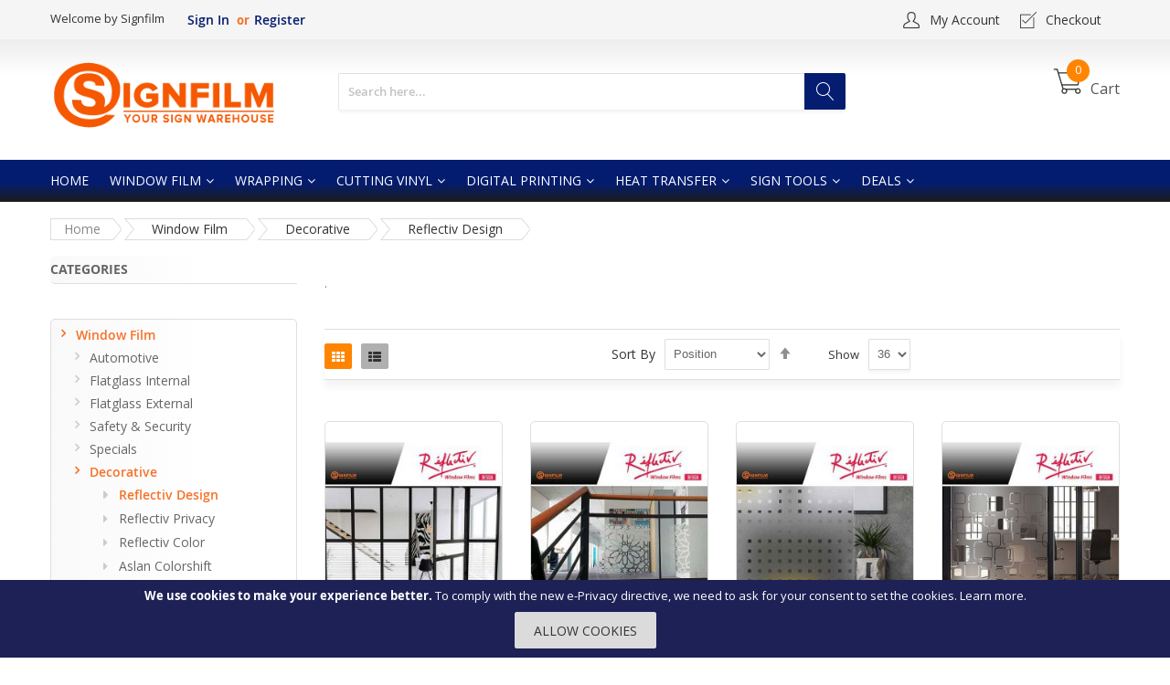

--- FILE ---
content_type: text/html; charset=UTF-8
request_url: https://www.signfilm.com/window-films-windowfilm-windowfilms/decorative-windowfilms/reflectiv-int-windowfilm
body_size: 37045
content:
<!doctype html>
<html lang="en-US">
    <head >
        <script>
    var require = {
        "baseUrl": "https://www.signfilm.com/pub/static/frontend/Alothemes/supermarket/en_US"
    };
</script>
        <meta charset="utf-8"/>
<meta name="description" content="Reflectiv INT Windowfilms Design Film turns clear glass into a large number of different designs.These films are mainly applied to facades, office buildings"/>
<meta name="keywords" content="Reflectiv INT Windowfilms Design Film,"/>
<meta name="robots" content="INDEX,FOLLOW"/>
<meta name="viewport" content="width=device-width, initial-scale=1, maximum-scale=1.0, user-scalable=no"/>
<title>Reflectiv INT Design Windowfilm | Signfilm</title>
<link  rel="stylesheet" type="text/css"  media="all" href="https://www.signfilm.com/pub/static/frontend/Alothemes/supermarket/en_US/mage/calendar.min.css" />
<link  rel="stylesheet" type="text/css"  media="all" href="https://www.signfilm.com/pub/static/frontend/Alothemes/supermarket/en_US/css/styles-m.min.css" />
<link  rel="stylesheet" type="text/css"  media="all" href="https://www.signfilm.com/pub/static/frontend/Alothemes/supermarket/en_US/Magiccart_Magicmenu/css/magicmenu.min.css" />
<link  rel="stylesheet" type="text/css"  media="all" href="https://www.signfilm.com/pub/static/frontend/Alothemes/supermarket/en_US/font/fontawesome/css/font-awesome.min.css" />
<link  rel="stylesheet" type="text/css"  media="all" href="https://www.signfilm.com/pub/static/frontend/Alothemes/supermarket/en_US/font/fonticon/linearicons/css/demo.min.css" />
<link  rel="stylesheet" type="text/css"  media="all" href="https://www.signfilm.com/pub/static/frontend/Alothemes/supermarket/en_US/font/webfont/css/simple-line-icons.min.css" />
<link  rel="stylesheet" type="text/css"  media="all" href="https://www.signfilm.com/pub/static/frontend/Alothemes/supermarket/en_US/bootstrap/css/bootstrap.min.css" />
<link  rel="stylesheet" type="text/css"  media="all" href="https://www.signfilm.com/pub/static/frontend/Alothemes/supermarket/en_US/css/styles.min.css" />
<link  rel="stylesheet" type="text/css"  media="all" href="https://www.signfilm.com/pub/static/frontend/Alothemes/supermarket/en_US/css/responsive.min.css" />
<link  rel="stylesheet" type="text/css"  media="all" href="https://www.signfilm.com/pub/static/frontend/Alothemes/supermarket/en_US/Magiccart_Alothemes/css/plugins/jquery.fancybox.min.css" />
<link  rel="stylesheet" type="text/css"  media="all" href="https://www.signfilm.com/pub/static/frontend/Alothemes/supermarket/en_US/Magiccart_Alothemes/css/default.min.css" />
<link  rel="stylesheet" type="text/css"  media="all" href="https://www.signfilm.com/pub/static/frontend/Alothemes/supermarket/en_US/mage/gallery/gallery.min.css" />
<link  rel="stylesheet" type="text/css"  media="all" href="https://www.signfilm.com/pub/static/frontend/Alothemes/supermarket/en_US/Magiccart_Magicproduct/css/slick.min.css" />
<link  rel="stylesheet" type="text/css"  media="all" href="https://www.signfilm.com/pub/static/frontend/Alothemes/supermarket/en_US/Magiccart_Magicproduct/css/slick-theme.min.css" />
<link  rel="stylesheet" type="text/css"  media="all" href="https://www.signfilm.com/pub/static/frontend/Alothemes/supermarket/en_US/Magiccart_Magicproduct/css/magicproduct.min.css" />
<link  rel="stylesheet" type="text/css"  media="all" href="https://www.signfilm.com/pub/static/frontend/Alothemes/supermarket/en_US/Magiccart_Magicslider/css/magicslider.min.css" />
<link  rel="stylesheet" type="text/css"  media="all" href="https://www.signfilm.com/pub/static/frontend/Alothemes/supermarket/en_US/Magiccart_Shopbrand/css/shopbrand.min.css" />
<link  rel="stylesheet" type="text/css"  media="all" href="https://www.signfilm.com/pub/static/frontend/Alothemes/supermarket/en_US/Magiccart_Testimonial/css/testimonial.min.css" />
<link  rel="stylesheet" type="text/css"  media="all" href="https://www.signfilm.com/pub/static/frontend/Alothemes/supermarket/en_US/Magento_Swatches/css/swatches.min.css" />
<link  rel="stylesheet" type="text/css"  media="screen and (min-width: 768px)" href="https://www.signfilm.com/pub/static/frontend/Alothemes/supermarket/en_US/css/styles-l.min.css" />
<link  rel="stylesheet" type="text/css"  media="print" href="https://www.signfilm.com/pub/static/frontend/Alothemes/supermarket/en_US/css/print.min.css" />
<script  type="text/javascript"  src="https://www.signfilm.com/pub/static/frontend/Alothemes/supermarket/en_US/requirejs/require.min.js"></script>
<script  type="text/javascript"  src="https://www.signfilm.com/pub/static/frontend/Alothemes/supermarket/en_US/secure/requirejs-min-resolver.min.js"></script>
<script  type="text/javascript"  src="https://www.signfilm.com/pub/static/frontend/Alothemes/supermarket/en_US/mage/requirejs/mixins.min.js"></script>
<script  type="text/javascript"  src="https://www.signfilm.com/pub/static/_requirejs/frontend/Alothemes/supermarket/en_US/secure/requirejs-config.min.js"></script>
<link  rel="canonical" href="https://www.signfilm.com/window-films-windowfilm-windowfilms/decorative-windowfilms/reflectiv-int-windowfilm" />
<link  rel="icon" type="image/x-icon" href="https://www.signfilm.com/pub/media/favicon/stores/1/Icon.png" />
<link  rel="shortcut icon" type="image/x-icon" href="https://www.signfilm.com/pub/media/favicon/stores/1/Icon.png" />
<script>
  (function(i,s,o,g,r,a,m){i['GoogleAnalyticsObject']=r;i[r]=i[r]||function(){
  (i[r].q=i[r].q||[]).push(arguments)},i[r].l=1*new Date();a=s.createElement(o),
  m=s.getElementsByTagName(o)[0];a.async=1;a.src=g;m.parentNode.insertBefore(a,m)
  })(window,document,'script','//www.google-analytics.com/analytics.js','ga');
 ga('create', 'UA-40753191-1', 'auto');
  ga('send', 'pageview');
</script>
<meta name="viewport" content="width=device-width, initial-scale=1">
<!-- Global site tag (gtag.js) - Google Analytics -->
<script async src="https://www.googletagmanager.com/gtag/js?id=G-W00Y4BVWSR"></script>
<script>
  window.dataLayer = window.dataLayer || [];
  function gtag(){dataLayer.push(arguments);}
  gtag('js', new Date());

  gtag('config', 'G-W00Y4BVWSR');
</script>        <link rel="stylesheet" type="text/css" href="//fonts.googleapis.com/css?family=Open+Sans" media="all" />
<style type="text/css">*, body, h1, h2, h3, h4, h5, h6, .h1, .h2, .h3, .h4, .h5, .h6{ font-size: 13px; font-family: Open Sans;}body, h1, h2, h3, h4, h5, h6, .h1, .h2, .h3, .h4, .h5, .h6{color:#666666;}body.page-layout-1column a,body.page-layout-2columns-left a,body.page-layout-2columns-right a,.block-collapsible-nav .item a{color:#333333;}body a:hover,body a:focus{color:#ff8400;}body{ background-color:#ffffff;}.labelnew{color:#ffffff; background-color:#009966;}.labelsale{color:#ffffff; background-color:#ff6600;}button.button, button, .cart .continue, .actions-toolbar .primary a.action,button:focus{color:#333333; background-color:#dbdbdb; border-color:#dbdbdb;}button.button:hover, button:hover, .cart .continue:hover, .actions-toolbar .primary a.action:hover{color:#ffffff; background-color:#ff8400; border-color:#ff8400;}.cart-container .checkout-methods-items .action.primary{color:#333333; background-color:#dbdbdb; border-color:#dbdbdb;}.cart-container .checkout-methods-items .action.primary:hover{color:#ffffff; background-color:#ff8400; border-color:#ff8400;}.slide-showcase{color:#ffffff; background-color:#ffffff; border-color:#ffffff;}.home-slider .slick-slide.slick-active .figcaption .caption1{color:#333333;}.home-slider .slick-slide.slick-active .figcaption .caption2{color:#666666;}.home-slider .slick-slide.slick-active .figcaption .btn-shop{color:#ffffff; background-color:#3e3e3e;}.home-slider .slick-slide.slick-active .figcaption .btn-shop:hover{color:#ffffff; background-color:#ff8400;}.home-slider .slick-slide.slick-active .figcaption .text-slide.text-slide2 .btn-shop, .home-slider .slick-slide.slick-active .figcaption .text-slide.text-slide3 .btn-shop{color:#ffffff; background-color:#d41c4f;}.home-slider .slick-slide.slick-active .figcaption .text-slide.text-slide2 .btn-shop:hover, .home-slider .slick-slide.slick-active .figcaption .text-slide.text-slide3 .btn-shop:hover{color:#ffffff; background-color:#d41c4f;}.home-slider .slick-arrow{color:#333333; background-color:#f5f5f5; border-color:#dfdfdf;}.home-slider .slick-arrow:hover{color:#ffffff; background-color:#666666; border-color:#666666;}.slick-prev,.slick-prev:focus, .slick-next,.slick-next:focus{color:#333333; background-color:#f5f5f5; border-color:#dfdfdf;}.slick-prev:hover, .slick-next:hover{color:#ffffff; background-color:#666666; border-color:#666666;}.slick-dots li button{color:#333333; background-color:rgba(0, 0, 0, 0); border-color:#ffffff;}.slick-dots li:hover button, .slick-dots li.slick-active button{color:#333333; background-color:rgba(0, 0, 0, 0); border-color:#ff8400;}.cate-box .cate-link{color:#333333; border-color:#ffffff;}.cate-box .cate-link:hover{color:#ff8400; border-color:#ff8400;}.service .service-item{ background-color:#ffffff; border-color:#dfdfdf;}.service .service-item h3{color:#333333;}.service .service-item .info p{color:#666666;}.service .service-item .info a{color:#3366cc; border-color:rgba(0, 0, 0, 0);}.service .service-item .info a:hover{color:#ff8400; border-color:#ff8400;}#popup-newsletter .block-content .block-title label{color:#666666;}#popup-newsletter .block-content .promotions{color:#333333;}#popup-newsletter .block-content input.input-text{color:#333333; background-color:rgba(0, 0, 0, 0); border-color:#dfdfdf;}#popup-newsletter .block-content button.button{color:#ffffff; background-color:#ff8400; border-color:#ff8400;}#popup-newsletter .block-content button.button:hover{color:#ffffff; background-color:#333333; border-color:#333333;}.fancybox-close{ background-color:#333333;}.fancybox-close:hover{ background-color:#ff8400;}.page-header a{color:#333333;}.page-header a:hover{color:#000000;}.header-top{color:#f5f5f5; background-color:#f5f5f5;}.header-content{ background-color:#ffffff;}.header-bottom{ background-color:#1e2156;}.header-container-fixed{ background-color:#1e2156;}.content-cart .minicart-wrapper .showcart .counter-number{color:#ffffff; background-color:#ff8400;}.minicart-wrapper .block-minicart{ background-color:#f5f5f5; border-color:#dfdfdf;}.block-minicart .block-content .actions .primary .action.primary.checkout{color:#ffffff; background-color:#ff8400; border-color:#ff8400;}.block-minicart .block-content .actions .secondary .viewcart{color:#333333; background-color:#dfdfdf; border-color:#dfdfdf;}.block-minicart .block-content .actions .secondary .viewcart:hover{color:#ffffff; background-color:#ff8400; border-color:#ff8400;}.magicmenu .nav-desktop .level0 .full-width, .magicmenu .nav-desktop .level0 .level-top-mega, .magicmenu .nav-desktop .level0.dropdown .level0, .magicmenu .nav-desktop .level0.dropdown .hasChild ul, .magicmenu .nav-desktop .level0.dropdown .hasChild ul{ background-color:#fdfdfd; border-color:#dfdfdf;}.magicmenu .nav-desktop .level0 .level-top,.magicmenu .nav-desktop .level0.dropdown .level-top{color:#ffffff;}.magicmenu .nav-desktop .level0.over a,.magicmenu .nav-desktop .level0.active a, .magicmenu .nav-desktop .level0.active a span.icon-text, .magicmenu .nav-desktop .level0 a:hover, .magicmenu .nav-desktop .level0 a.icon-text:hover,.magicmenu .nav-desktop .level0.dropdown .level-top:hover{color:#ffffff; background-color:rgba(0, 0, 0, 0);}.magicmenu .nav-desktop .level0 .level-top-mega .children.level1 > a{color:#333333;}.magicmenu .nav-desktop .level0 .level-top-mega .children a, .magicmenu .nav-desktop p,.magicmenu .nav-desktop .level0.home .level-top-mega div a,.magicmenu .nav-desktop .level0.dropdown a{color:#041d71;}.magicmenu .nav-desktop .level0 .level-top-mega .children a:hover,.magicmenu .nav-desktop .level0.home .level-top-mega div a:hover,.magicmenu .nav-desktop .level0.dropdown a:hover{color:#f77129; background-color:#fdfdfd;}.magicmenu .nav-desktop .level0 .level-top .cat_label, .magicmenu .nav-desktop .level0 .cat_label, .mean-container .mean-nav ul li a span.cat_label, .vmagicmenu .level0 .cat_label, .vmagicmenu .level0 .level-top-mega .children .cat_label{color:#ffffff; background-color:#009966;}.magicmenu .nav-desktop .level0 .cat_label.Sale, .magicmenu .nav-desktop .level0 .cat_label.sale, .magicmenu .nav-desktop .level0 .level-top-mega .children a .cat_label.sale, .magicmenu .nav-desktop .level0 .level-top-mega .children a .cat_label.Sale, .vmagicmenu .level0 .cat_label.Sale, .vmagicmenu .level0 .cat_label.sale, .vmagicmenu .level0 .level-top-mega .children .cat_label.sale, .vmagicmenu .level0 .level-top-mega .children .cat_label.Sale, .mean-container .mean-nav ul li a span.cat_label.sale, .mean-container .mean-nav ul li a span.cat_label.Sale{color:#ffffff; background-color:#ff6600;}.magicmenu .nav-desktop .level0 .cat_label.Hot, .magicmenu .nav-desktop .level0 .cat_label.hot, .magicmenu .nav-desktop .level0 .cat_label.HOT, .vmagicmenu .level0 .cat_label.Hot, .vmagicmenu .level0 .cat_label.hot, .vmagicmenu .level0 .cat_label.HOT, .vmagicmenu .level0 .level-top-mega .children .cat_label.hot, .vmagicmenu .level0 .level-top-mega .children .cat_label.Hot, .vmagicmenu .level0 .level-top-mega .children .cat_label.HOT, .mean-container .mean-nav ul li a span.cat_label.hot, .mean-container .mean-nav ul li a span.cat_label.Hot, .mean-container .mean-nav ul li a span.cat_label.HOT{color:#ffffff; background-color:#dc1212;}.top-banner h2,.top-banner h3{color:#ffffff;}.top-banner .promotion-offer a{color:#ffffff; background-color:#ff8400;}.top-banner .header-offer-close{color:#aca7ee; background-color:rgba(0, 0, 0, 0);}.top-banner .header-offer-close:hover{color:#ffffff; background-color:#ff8400;}.top-links li a{color:#041c70;}.header .tool-setting .dropdown-switcher{ background-color:#ffffff; border-color:#bbbbbb;}.dropdown-link .logout a, .dropdown-link .login a{color:#ffffff; background-color:#3374a6;}.header .dropdown-menu-link .links li a,.dropdown-menu-link .my-submit a{color:#333333;}.dropdown-menu-link .my-submit p{color:#666666;}.currency_top, .top-form-language{ border-color:#ff8400;}.header .form-search input.input-text{ background-color:#ffffff;}.header .form-search button.button{color:#ffffff; background-color:#041d71;}.header .form-search button.button:hover{color:#ffffff; background-color:#ff8400;}.filter-options .filter-options-title{color:#000000;}.filter-options .filter-options-title{color:#000000;}.item .actions-no .add-to-links a,.products-list .item .product-item-inner .add-to-links .action,.product-view .product-shop .product-social-links a, .product-add-form .product-social-links a{color:#333333; background-color:#ffffff; border-color:#dfdfdf;}.item .actions-no .add-to-links a:hover,.products-list .item .product-item-inner .add-to-links .action:hover,.product-view .product-shop .product-social-links a:hover, .product-add-form .product-social-links a:hover{color:#ffffff; background-color:#ff8400; border-color:#ff8400;}.item .actions-cart .button.btn-cart{color:#ffffff; background-color:#ff8400; border-color:#ff8400;}.item .actions-cart .button.btn-cart:hover{color:#ffffff; background-color:#ff8400; border-color:#ff8400;}.link-view a.quickview{color:#ffffff; background-color:#ff8400;}.link-view a.quickview:hover{color:#ffffff; background-color:#ff8400;}.product-item-name .product-item-link{color:#333333;}.product-item-name .product-item-link:hover{color:#ff8400;}.toolbar .modes-mode{color:#333333; background-color:#b0b0b0; border-color:#b0b0b0;}.toolbar .modes-mode.active, .toolbar .modes-mode:hover{color:#ffffff; background-color:#ff8400; border-color:#ff8400;}.pages li{color:#333333; background-color:#ffffff; border-color:#dfdfdf;}.pages li.current, .pages li:hover, .pages li a:hover{color:#ff8400; background-color:#ffffff; border-color:#dfdfdf;}.pages li.current .page{color:#ff8400;}.vmagicmenu .block-title{ background-color:#3e3e3e;}.vmagicmenu .block-title span{color:#ffffff;}.vmagicmenu .level0 .level-top{color:#333333;}.vmagicmenu .level0.hasChild:hover .level-top:after, .vmagicmenu .level0:hover .level-top{color:#ff8400;}.vmagicmenu .block-vmagicmenu-content{ background-color:#ffffff;}.vmagicmenu .level0 .level-top-mega, .vmagicmenu .vmagicmenu-narrow .level0.dropdown > .level0,.vmagicmenu .vmagicmenu-narrow .level0.dropdown .hasChild ul{ background-color:#ffffff; border-color:#dfdfdf;}.vmagicmenu .level0.hasChild .level-top::after{color:#666666;}.vmagicmenu .level0 .level-top-mega .children.level1 > a{color:#000000;}.vmagicmenu .level0 .level-top-mega .children a, .vmagicmenu .vmagicmenu-narrow .level0.dropdown .level1 a{color:#888888;}.vmagicmenu .level0 .level-top-mega .children a:hover, .vmagicmenu .vmagicmenu-narrow .level0.dropdown .level1 a:hover{color:#ff8400;}.all-cat span{color:#ffffff; background-color:#ff8400;}.all-cat span:hover{color:#ffffff; background-color:#ff8400;}.mean-container .mean-nav .mobi-title{color:#ffffff;}.nav-toggle:before{color:#666666;}.nav-toggle:hover:before{color:#333333;}.nav-sections .mean-container .mean-nav{ background-color:#666666;}.nav-sections .mean-container .mean-nav ul li a{color:#ffffff; border-color:#888888;}.nav-sections .mean-container .mean-nav ul li a:hover,.nav-sections .mean-container .mean-nav ul li .level-top span:hover{color:#ffffff; background-color:#333333;}.magictabs{ border-color:#dfdfdf;}.magictabs .item .title{color:#333333;}.magictabs .item.activated .title,.magictabs .item:hover .title{color:#ffffff; background-color:#ff8400;}.cat-view-all{color:#666666; border-color:rgba(0, 0, 0, 0);}.cat-view-all:hover{color:#ff8400; border-color:#ff8400;}.fotorama-item .fotorama__nav .fotorama__thumb-border{ border-color:#ff8400;}.product-view .add-to-cart button.button{color:#000000; background-color:#f77129; border-color:#f77129;}.product-view .add-to-cart button.button:hover{color:#ffffff; background-color:#f77129; border-color:#f77129;}.product-info-main .stock.available, .product-info-main .stock.unavailable{color:#ff8400;}.product.data.items .items-tabs .item a{color:#333333; background-color:#ffffff; border-color:#dfdfdf;}.product.data.items .items-tabs .item.active a, .product.data.items .items-tabs .item:hover a{color:#ffffff; background-color:#f77129; border-color:#dfdfdf;}.footer .block-content-statick li a{color:#666666;}.footer .block-content-statick li a:hover,.trademark-help span{color:#ff8c00;}.block-footer-top{ background-color:#ffffff;}.page-footer .block-footer-bottom{ background-color:#ffffff;}.footer-links-company{color:#f5f5f5; background-color:#f5f5f5;}.footer .collapsible .form-subscribe-header p{color:#333333;}.block-subscribe input.input-text{color:#333333; background-color:#ffffff; border-color:#dddddd;}.block-subscribe .actions button.button{color:#ffffff; background-color:#333333; border-color:#333333;}.block-subscribe .actions button.button:hover{color:#ffffff; background-color:#000000; border-color:#000000;}.footer .block-title,.social-feed .section-title h4{color:#333333;}.footer .collapsible p,.trademark-help p{color:#333333;}.footer-menu-list li a{color:#333333;}.footer-menu-list li a:hover{color:#ff8c00;}.address-list .tit-name{color:#333333;}.footer-links-company .links a{color:#333333;}.footer-links-company .links a:hover{color:#000000;}.copyright span{color:#333333;}.footer a.active{color:#ff5555;}#backtotop{color:#ffffff; background-color:#ff8400;}#backtotop:hover{color:#ffffff; background-color:#333333;}</style>
<script type="text/javascript"> Themecfg = {"newsletter":{"enabled":"0","firstOnly":"0","timeDelay":"5000","autoClose":"0","timeClose":"10000","width":"570","height":"290","overlayColor":"#353535","background_color":"#ffffff","background_image":"default\/popup.png"},"list":{"mobile":"1","portrait":"2","landscape":"2","tablet":"3","desktop":"2","visible":"3","padding":"15"},"general":{"baseUrl":"https:\/\/www.signfilm.com\/"}}</script><script type="text/javascript">
var alo_timer_layout 		= '<div class="timer-box"><span class="day">%%D%%</span><span class="title">Days</span></div><div class="timer-box"><span class="hour">%%H%%</span><span class="title">Hrs</span></div><div class="timer-box"><span class="min">%%M%%</span><span  class="title">Mins</span></div><div class="timer-box"><span class="sec">%%S%%</span><span  class="title">Secs</span></div>';
var alo_timer_layoutcaption = '<div class="timer-box"><span class="day">%%D%%</span><span class="title">Days</span></div><div class="timer-box"><span class="hour">%%H%%</span><span class="title">Hrs</span></div><div class="timer-box"><span class="min">%%M%%</span><span  class="title">Mins</span></div><div class="timer-box"><span class="sec">%%S%%</span><span  class="title">Secs</span></div>';
var alo_timer_timeout 		= '<span class="timeout">Time out!</span>';
require(['jquery','magiccart/slick','alothemes']);
</script>

    </head>
    <body data-container="body" data-mage-init='{"loaderAjax": {}, "loader": { "icon": "https://www.signfilm.com/pub/static/frontend/Alothemes/supermarket/en_US/images/loader-2.gif"}}' class="page-with-filter page-products categorypath-window-films-windowfilm-windowfilms-decorative-windowfilms-reflectiv-int-windowfilm category-reflectiv-int-windowfilm catalog-category-view page-layout-2columns-left">
            <script>
        require.config({
            deps: [
                'jquery',
                'mage/translate',
                'jquery/jquery-storageapi'
            ],
            callback: function ($) {
                'use strict';

                var dependencies = [],
                    versionObj;

                $.initNamespaceStorage('mage-translation-storage');
                $.initNamespaceStorage('mage-translation-file-version');
                versionObj = $.localStorage.get('mage-translation-file-version');

                if (versionObj.version !== '72aa8038c8dbc2baff2e5459342d42ca7bd1b848') {
                    dependencies.push(
                        'text!js-translation.json'
                    );

                }

                require.config({
                    deps: dependencies,
                    callback: function (string) {
                        if (typeof string === 'string') {
                            $.mage.translate.add(JSON.parse(string));
                            $.localStorage.set('mage-translation-storage', string);
                            $.localStorage.set(
                                'mage-translation-file-version',
                                {
                                    version: '72aa8038c8dbc2baff2e5459342d42ca7bd1b848'
                                }
                            );
                        } else {
                            $.mage.translate.add($.localStorage.get('mage-translation-storage'));
                        }
                    }
                });
            }
        });
    </script>

<script type="text/x-magento-init">
    {
        "*": {
            "mage/cookies": {
                "expires": null,
                "path": "/",
                "domain": ".www.signfilm.com",
                "secure": false,
                "lifetime": "3600"
            }
        }
    }
</script>
    <noscript>
        <div class="message global noscript">
            <div class="content">
                <p>
                    <strong>JavaScript seems to be disabled in your browser.</strong>
                    <span>For the best experience on our site, be sure to turn on Javascript in your browser.</span>
                </p>
            </div>
        </div>
    </noscript>
    <div class="message global cookie" id="notice-cookie-block" style="display: none">
        <div class="content">
            <p>
                <strong>We use cookies to make your experience better.</strong>
                <span>To comply with the new e-Privacy directive, we need to ask for your consent to set the cookies.</span>
                <a href="https://www.signfilm.com/privacy-policy-cookie-restriction-mode/">Learn more</a>.</p>
            <div class="actions">
                <button id="btn-cookie-allow" class="action allow primary">
                    <span>Allow Cookies</span>
                </button>
            </div>
        </div>
    </div>
    <script type="text/x-magento-init">
        {
            "#notice-cookie-block": {
                "cookieNotices": {
                    "cookieAllowButtonSelector": "#btn-cookie-allow",
                    "cookieName": "user_allowed_save_cookie",
                    "cookieValue": {"1":1},
                    "cookieLifetime": 31536000,
                    "noCookiesUrl": "https://www.signfilm.com/cookie/index/noCookies/"
                }
            }
        }
    </script>
<div class="page-wrapper"><link href="//fonts.googleapis.com/css?family=Lato:100,100i,300,300i,400,400i,700,700i,900,900i&subset=latin-ext" rel="stylesheet"> 
<header class="page-header alothemes">
    <div class="header">
       		<div class="header-top">
			<div class="container">
				<div class="row">
					<div class="mobile-center top-left col-md-4 col-sm-12 col-xs-12">
						<div class="welcometop"><div class="welcome greet welcome-msg" data-bind="scope: 'customer'">
	<span class="welcome-title" data-bind="text: customer().fullname ? $t('Welcome, %1!').replace('%1', customer().fullname) : 'Welcome by Signfilm'">
		Welcome by Signfilm	</span>
</div>


<script type="text/x-magento-init">
{
	"*": {
		"Magento_Ui/js/core/app": {
			"components": {
				"customer": {
					"component": "Magento_Customer/js/view/customer"
				}
			}
		}
	}
}
</script></div>
						<div class="top-links">
							<ul class="header links"><li class="authorization-link" data-label="or">
    <a href="https://www.signfilm.com/customer/account/login/">
        Sign In    </a>
</li>
<li><a href="https://www.signfilm.com/customer/account/create/" >Register</a></li></ul>						</div>
					</div>
				    <div class="top-right mobile-center col-md-8 col-sm-12 col-xs-12">
				       <div class="header-top-link">
							<ul class="header links customlinks"><li><a href="https://www.signfilm.com/customer/account/" class="top-link-myaccount" >My Account</a></li><li class="nav item"><a href="https://www.signfilm.com/checkout/">Checkout</a></li></ul>							
													</div>
					</div>
				</div>
			</div>
		</div>
		<div class="header-content menu-mobile">
			<div class="container">
				<div class="row">
				    <div class="content-logo col-md-3 col-sm-12 col-xs-12">
						<div class="header-logo">
							<span data-action="toggle-nav" class="action nav-toggle"><span>Toggle Nav</span></span>
    <a class="logo" href="https://www.signfilm.com/" title="window-film-vinyl-signtools-car-wrap-vinyl-windowfilms-groothandel-windowfilm-carwrapping-oracal-3m-avery-folie-suntek-hp-serie-signfilm.com">
        <img src="https://www.signfilm.com/pub/media/logo/stores/1/windowfilm-carwrapping-vinyl-signtools.png"
             alt="window-film-vinyl-signtools-car-wrap-vinyl-windowfilms-groothandel-windowfilm-carwrapping-oracal-3m-avery-folie-suntek-hp-serie-signfilm.com"
             width="293"             height="96"        />
    </a>
						</div>
					</div>
					<div class="content-seach col-md-6 col-sm-6 col-xs-12">
						<div class="search-area header-search">
							<div class="block-search">
    <div class="block block-content">
        <form class="form minisearch form-search" id="search_mini_form" action="https://www.signfilm.com/catalogsearch/result/" method="get">
		    <div class="block-title"><strong>Search</strong></div>
            <button type="submit"
                    title="Search"
                    class="action search button">
                <span><span><i class="lnr lnr-magnifier icons"></i><i class="seach-text">Search</i></span></span>
            </button>
            <div class="field search">
                <div class="control">
                    <input id="search"
                           data-mage-init='{"quickSearch":{
                                "formSelector":"#search_mini_form",
                                "url":"https://www.signfilm.com/search/ajax/suggest/",
                                "destinationSelector":"#search_autocomplete"}
                           }'
                           type="text"
                           name="q"
                           value=""
                           placeholder="Search here..."
                           class="input-text"
                           maxlength="25"
                           role="combobox"
                           aria-haspopup="false"
                           aria-autocomplete="both"
                           autocomplete="off"/>
                    <div id="search_autocomplete" class="search-autocomplete"></div>
                    <div class="nested">
    <a class="action advanced" href="https://www.signfilm.com/catalogsearch/advanced/" data-action="advanced-search">
        Advanced Search    </a>
</div>
                </div>
            </div>
        </form>
    </div>
</div>
						</div>
					</div>
					<div class="content-cart col-md-3 col-sm-6 col-xs-12">
					    <div class="tool-header">
						    <a title="My wishlist" href="https://www.signfilm.com/wishlist/" target="_blank" class="btn-heart wishlist">wishlist						    </a>
					    </div>
						
<div data-block="minicart" class="minicart-wrapper">
    <a class="action showcart" href="https://www.signfilm.com/checkout/cart/"
       data-bind="scope: 'minicart_content'">
        <span class="crat-icon">
			<span class="counter qty empty"
				  data-bind="css: { empty: !!getCartParam('summary_count') == false }, blockLoader: isLoading">
				<span class="counter-number"><!-- ko text: getCartParam('summary_count') --><!-- /ko --></span>
				<span class="counter-label">
				<!-- ko if: getCartParam('summary_count') -->
					<!-- ko text: getCartParam('summary_count') --><!-- /ko -->
					<!-- ko i18n: 'items' --><!-- /ko -->
				<!-- /ko -->
				</span>
			</span>
		</span>
		<span class="text cart-title">Cart</span>
    </a>
            <div class="block block-minicart empty"
             data-role="dropdownDialog"
             data-mage-init='{"dropdownDialog":{
                "appendTo":"[data-block=minicart]",
                "triggerTarget":".showcart",
                "timeout": "2000",
                "closeOnMouseLeave": false,
                "closeOnEscape": true,
                "triggerClass":"active",
                "parentClass":"active",
                "buttons":[]}}'>
            <div id="minicart-content-wrapper" data-bind="scope: 'minicart_content'">
                <!-- ko template: getTemplate() --><!-- /ko -->
            </div>
                    </div>
        <script>
        window.checkout = {"shoppingCartUrl":"https:\/\/www.signfilm.com\/checkout\/cart\/","checkoutUrl":"https:\/\/www.signfilm.com\/checkout\/","updateItemQtyUrl":"https:\/\/www.signfilm.com\/checkout\/sidebar\/updateItemQty\/","removeItemUrl":"https:\/\/www.signfilm.com\/checkout\/sidebar\/removeItem\/","imageTemplate":"Magento_Catalog\/product\/image_with_borders","baseUrl":"https:\/\/www.signfilm.com\/","minicartMaxItemsVisible":5,"websiteId":"1","customerLoginUrl":"https:\/\/www.signfilm.com\/customer\/account\/login\/","isRedirectRequired":false,"autocomplete":"off","captcha":{"user_login":{"isCaseSensitive":false,"imageHeight":50,"imageSrc":"","refreshUrl":"https:\/\/www.signfilm.com\/captcha\/refresh\/","isRequired":false},"guest_checkout":{"isCaseSensitive":false,"imageHeight":50,"imageSrc":"","refreshUrl":"https:\/\/www.signfilm.com\/captcha\/refresh\/","isRequired":false}}};
    </script>
    <script type="text/x-magento-init">
    {
        "[data-block='minicart']": {
            "Magento_Ui/js/core/app": {"components":{"minicart_content":{"children":{"subtotal.container":{"children":{"subtotal":{"children":{"subtotal.totals":{"config":{"display_cart_subtotal_incl_tax":0,"display_cart_subtotal_excl_tax":1,"template":"Magento_Tax\/checkout\/minicart\/subtotal\/totals"},"children":{"subtotal.totals.msrp":{"component":"Magento_Msrp\/js\/view\/checkout\/minicart\/subtotal\/totals","config":{"displayArea":"minicart-subtotal-hidden","template":"Magento_Msrp\/checkout\/minicart\/subtotal\/totals"}}},"component":"Magento_Tax\/js\/view\/checkout\/minicart\/subtotal\/totals"}},"component":"uiComponent","config":{"template":"Magento_Checkout\/minicart\/subtotal"}}},"component":"uiComponent","config":{"displayArea":"subtotalContainer"}},"item.renderer":{"component":"uiComponent","config":{"displayArea":"defaultRenderer","template":"Magento_Checkout\/minicart\/item\/default"},"children":{"item.image":{"component":"Magento_Catalog\/js\/view\/image","config":{"template":"Magento_Catalog\/product\/image","displayArea":"itemImage"}},"checkout.cart.item.price.sidebar":{"component":"uiComponent","config":{"template":"Magento_Checkout\/minicart\/item\/price","displayArea":"priceSidebar"}}}},"extra_info":{"component":"uiComponent","config":{"displayArea":"extraInfo"}},"promotion":{"component":"uiComponent","config":{"displayArea":"promotion"}}},"config":{"itemRenderer":{"default":"defaultRenderer","simple":"defaultRenderer","virtual":"defaultRenderer"},"template":"Magento_Checkout\/minicart\/content"},"component":"Magento_Checkout\/js\/view\/minicart"}},"types":[]}        },
        "*": {
            "Magento_Ui/js/block-loader": "https://www.signfilm.com/pub/static/frontend/Alothemes/supermarket/en_US/images/loader-1.gif"
        }
    }
    </script>
</div>


						<span data-action="toggle-nav" class="action nav-toggle"><span>Toggle Nav</span></span>
					</div>
				</div>
			</div>
		</div>
		<div class="header-bottom">
		    <div class="header-sticker">
		        <div class="container">
					<div class="header-right-menu">
						    <div class="sections nav-sections">
                <div class="section-items nav-sections-items" data-mage-init='{"tabs":{"openedState":"active"}}'>
                                            <div class="section-item-title nav-sections-item-title" data-role="collapsible">
                    <a class="nav-sections-item-switch" data-toggle="switch" href="#store.menu">Menu</a>
                </div>
                <div class="section-item-content nav-sections-item-content" id="store.menu" data-role="content"><div class="magicmenu magamenu clearfix">
	<ul class="nav-desktop sticker" data-fullwidth="1">
		<li class="level0 dropdown home"><a class="level-top" href="https://www.signfilm.com/"><span class="icon-text">Home</span></a></li>		<li class="level0 cat  active hasChild parent" data-options='{"magicmenu_id":"7","cat_col":"4","cat_proportion":"1","right_proportion":"0","left_proportion":"0"}'><a class="level-top" href="https://www.signfilm.com/window-films-windowfilm-windowfilms"><span>Window Film</span><span class="boder-menu"></span></a><div class="level-top-mega"><div class="content-mega"><div class="content-mega-horizontal"><ul class="level0 mage-column cat-mega"><li class="children level1"><a href="https://www.signfilm.com/window-films-windowfilm-windowfilms/automotive-window-film-suppliers"><span>Automotive </span></a><ul class="level1 submenu"><li class="level2"><a href="https://www.signfilm.com/window-films-windowfilm-windowfilms/automotive-window-film-suppliers/maxpro-hp-serie"><span>MaxPro HP Serie</span></a>
</li><li class="level2"><a href="https://www.signfilm.com/window-films-windowfilm-windowfilms/automotive-window-film-suppliers/maxpro-cp"><span>MaxPro CP Serie</span></a>
</li><li class="level2"><a href="https://www.signfilm.com/window-films-windowfilm-windowfilms/automotive-window-film-suppliers/madico-clearplex-protection-window-film"><span>Madico ClearPlex</span></a>
</li><li class="level2"><a href="https://www.signfilm.com/window-films-windowfilm-windowfilms/automotive-window-film-suppliers/omnia-chameleon-windowfilm"><span>Omnia Chameleon Film</span></a>
</li></ul></li><li class="children level1"><a href="https://www.signfilm.com/window-films-windowfilm-windowfilms/flatglass-internal-windowfilm"><span>Flatglass Internal</span></a><ul class="level1 submenu"><li class="level2"><a href="https://www.signfilm.com/window-films-windowfilm-windowfilms/flatglass-internal-windowfilm/omnia-silver-film"><span>Omnia Silver Serie</span></a>
</li><li class="level2"><a href="https://www.signfilm.com/window-films-windowfilm-windowfilms/flatglass-internal-windowfilm/omnia-neutral-sun-control-window-film"><span>Omnia Neutral Serie</span></a>
</li><li class="level2"><a href="https://www.signfilm.com/window-films-windowfilm-windowfilms/flatglass-internal-windowfilm/omnia-perfect-windowfilm"><span>Omnia Perfect Serie</span></a>
</li></ul></li><li class="children level1"><a href="https://www.signfilm.com/window-films-windowfilm-windowfilms/flatglass-external-windowfilm"><span>Flatglass External</span></a><ul class="level1 submenu"><li class="level2"><a href="https://www.signfilm.com/window-films-windowfilm-windowfilms/flatglass-external-windowfilm/black-out-tape"><span>Blackout Tape</span></a>
</li><li class="level2"><a href="https://www.signfilm.com/window-films-windowfilm-windowfilms/flatglass-external-windowfilm/omnia-silver-x"><span>Omnia Silver X</span></a>
</li></ul></li><li class="children level1"><a href="https://www.signfilm.com/window-films-windowfilm-windowfilms/safety-security-windowfilm"><span>Safety & Security </span></a><ul class="level1 submenu"><li class="level2"><a href="https://www.signfilm.com/window-films-windowfilm-windowfilms/safety-security-windowfilm/clear-safety-security-film-internal"><span>Omnia Safety Internal</span></a>
</li><li class="level2"><a href="https://www.signfilm.com/window-films-windowfilm-windowfilms/safety-security-windowfilm/clear-safety-and-security-film-omnia-external"><span>Omnia Safety External</span></a>
</li></ul></li><li class="children level1"><a href="https://www.signfilm.com/window-films-windowfilm-windowfilms/special-windowfilms"><span>Specials</span></a><ul class="level1 submenu"><li class="level2"><a href="https://www.signfilm.com/window-films-windowfilm-windowfilms/special-windowfilms/reflectiv-mir-800-film"><span>Reflectiv MIR 800</span></a>
</li><li class="level2"><a href="https://www.signfilm.com/window-films-windowfilm-windowfilms/special-windowfilms/window-film-anti-graffiti-serie"><span>Reflectiv Anti-Graffiti</span></a>
</li><li class="level2"><a href="https://www.signfilm.com/window-films-windowfilm-windowfilms/special-windowfilms/mirror-securing-film-dos-060"><span>Reflectiv Backing Mirror</span></a>
</li><li class="level2"><a href="https://www.signfilm.com/window-films-windowfilm-windowfilms/special-windowfilms/new-polyblock-window-film"><span>New Polyblock</span></a>
</li><li class="level2"><a href="https://www.signfilm.com/window-films-windowfilm-windowfilms/special-windowfilms/omnia-matte-white-windowfilm"><span>Omnia Matte White</span></a>
</li><li class="level2"><a href="https://www.signfilm.com/window-films-windowfilm-windowfilms/special-windowfilms/omnia-block-out-pvc"><span>Omnia Block-Out PVC</span></a>
</li></ul></li><li class="children level1 active"><a href="https://www.signfilm.com/window-films-windowfilm-windowfilms/decorative-windowfilms"><span>Decorative </span></a><ul class="level1 submenu"><li class="level2 active"><a href="https://www.signfilm.com/window-films-windowfilm-windowfilms/decorative-windowfilms/reflectiv-int-windowfilm"><span>Reflectiv Design </span></a>
</li><li class="level2"><a href="https://www.signfilm.com/window-films-windowfilm-windowfilms/decorative-windowfilms/privacy-windowfilm"><span>Reflectiv Privacy </span></a>
</li><li class="level2"><a href="https://www.signfilm.com/window-films-windowfilm-windowfilms/decorative-windowfilms/reflectiv-color-film"><span>Reflectiv Color</span></a>
</li><li class="level2"><a href="https://www.signfilm.com/window-films-windowfilm-windowfilms/decorative-windowfilms/aslan-colorshift"><span>Aslan Colorshift</span></a>
</li></ul></li><li class="children level1"><a href="https://www.signfilm.com/window-films-windowfilm-windowfilms/sample-books-windowfilms-samples"><span>Sample Books</span></a><ul class="level1 submenu"><li class="level2"><a href="https://www.signfilm.com/window-films-windowfilm-windowfilms/sample-books-windowfilms-samples/suntek"><span>SunTek</span></a>
</li><li class="level2"><a href="https://www.signfilm.com/window-films-windowfilm-windowfilms/sample-books-windowfilms-samples/maxpro-windowfilm-automotive-sample-book"><span>MaxPro Sample Book</span></a>
</li><li class="level2"><a href="https://www.signfilm.com/window-films-windowfilm-windowfilms/sample-books-windowfilms-samples/omnia-window-film"><span>Omnia Window Film</span></a>
</li></ul></li><li class="children level1"><a href="https://www.signfilm.com/window-films-windowfilm-windowfilms/bonus-package-windowfilm"><span>Bonus Package</span></a></li><li></li></ul></div></div></div></li>
<li class="level0 cat  hasChild parent" data-options='{"magicmenu_id":"9","cat_col":"5","cat_proportion":"1","right_proportion":"0","left_proportion":"0"}'><a class="level-top" href="https://www.signfilm.com/car-wrap-vinyl"><span>Wrapping</span><span class="boder-menu"></span></a><div class="level-top-mega"><div class="content-mega"><div class="content-mega-horizontal"><ul class="level0 mage-column cat-mega"><li class="children level1"><a href="https://www.signfilm.com/car-wrap-vinyl/oracal-premium-wrapping-cast"><span>Oracal</span></a><ul class="level1 submenu"><li class="level2"><a href="https://www.signfilm.com/car-wrap-vinyl/oracal-97/oracal-970-ra-serie"><span>Oracal 970 RA</span></a>
</li><li class="level2"><a href="https://www.signfilm.com/car-wrap-vinyl/oracal-97/oracal-970-premium-shift-effect-cast"><span>Oracal 970 Shift Effect RA</span></a>
</li><li class="level2"><a href="https://www.signfilm.com/car-wrap-vinyl/oracal-97/oracal-970-special-effect"><span>Oracal 970 Special Effect RA</span></a>
</li><li class="level2"><a href="https://www.signfilm.com/car-wrap-vinyl/oracal-premium-wrapping-cast/oracal-970-ra-proslide"><span>Oracal 970 RA Proslide</span></a>
</li><li class="level2"><a href="https://www.signfilm.com/car-wrap-vinyl/oracal-97/975-premium-structure"><span>Oracal 975 Structure Cast</span></a>
</li><li class="level2"><a href="https://www.signfilm.com/car-wrap-vinyl/oracal-97/oracal-7510-ra"><span>Oracal 7510 RA</span></a>
</li></ul></li><li class="children level1"><a href="https://www.signfilm.com/car-wrap-vinyl/3m-carwrap-film-series"><span>3M</span></a><ul class="level1 submenu"><li class="level2"><a href="https://www.signfilm.com/car-wrap-vinyl/3-m/3m-2080"><span>3M 2080</span></a>
</li><li class="level2"><a href="https://www.signfilm.com/car-wrap-vinyl/3-m/3m-1080-colors"><span>3M 1080 </span></a>
</li></ul></li><li class="children level1"><a href="https://www.signfilm.com/car-wrap-vinyl/avery-dennison"><span>Avery</span></a><ul class="level1 submenu"><li class="level2"><a href="https://www.signfilm.com/car-wrap-vinyl/avery/supreme-wrapping-films"><span>Avery Supreme Wrapping</span></a>
</li></ul></li><li class="children level1"><a href="https://www.signfilm.com/car-wrap-vinyl/apa"><span>APA</span></a><ul class="level1 submenu"><li class="level2"><a href="https://www.signfilm.com/car-wrap-vin/film-auto-apa-wrap-film/apa-powerjet"><span>PowerJet</span></a>
</li></ul></li><li class="children level1"><a href="https://www.signfilm.com/car-wrap-vinyl/de-chroming-tape"><span>De-Chroming Tape</span></a><ul class="level1 submenu"><li class="level2"><a href="https://www.signfilm.com/car-wrap-vinyl/de-chroming-tape/oracal"><span>De-Chroming Oracal</span></a>
</li><li class="level2"><a href="https://www.signfilm.com/car-wrap-vinyl/de-chroming-tape/3m"><span>De-Chroming 3M</span></a>
</li><li class="level2"><a href="https://www.signfilm.com/car-wrap-vinyl/de-chroming-tape/de-chroming-apa"><span>De-Chroming APA</span></a>
</li><li class="level2"><a href="https://www.signfilm.com/car-wrap-vinyl/de-chroming-tape/avery-dennison"><span>De-Chroming Avery</span></a>
</li></ul></li><li class="children level1"><a href="https://www.signfilm.com/car-wrap-vinyl/ppf-legend-film"><span>LEGEND Paint Protection Film</span></a><ul class="level1 submenu"><li class="level2"><a href="https://www.signfilm.com/car-wrap-vinyl/ppf-legend-film/legend-ppf-select-film"><span>PPF Select</span></a>
</li><li class="level2"><a href="https://www.signfilm.com/car-wrap-vinyl/ppf-legend-film/ppf-prime"><span>PPF Prime</span></a>
</li><li class="level2"><a href="https://www.signfilm.com/car-wrap-vinyl/ppf-legend-film/ppf-prime-matte"><span>PPF Prime Matte</span></a>
</li><li class="level2"><a href="https://www.signfilm.com/car-wrap-vinyl/ppf-legend-film/paint-protection-film-ppf-legend-black"><span>PPF Raven Black </span></a>
</li><li class="level2"><a href="https://www.signfilm.com/car-wrap-vinyl/ppf-legend-film/ppf-headlight"><span>PPF Headlight</span></a>
</li></ul></li><li class="children level1"><a href="https://www.signfilm.com/car-wrap-vinyl/newdeco-interieur-film"><span>NewDeco Interior Film</span></a><ul class="level1 submenu"><li class="level2"><a href="https://www.signfilm.com/car-wrap-vin/newdeco-interieur-film/newdeco-interior"><span>NewDeco Interior</span></a>
</li><li class="level2"><a href="https://www.signfilm.com/car-wrap-vin/newdeco-interieur-film/newdeco-exterior"><span>NewDeco Exterior</span></a>
</li><li class="level2"><a href="https://www.signfilm.com/car-wrap-vin/newdeco-interieur-film/newdeco-wallfilm"><span>NewDeco Wallfilm</span></a>
</li><li class="level2"><a href="https://www.signfilm.com/car-wrap-vin/newdeco-interieur-film/newdeco-sample-book"><span>NewDeco Sample Book</span></a>
</li></ul></li><li class="children level1"><a href="https://www.signfilm.com/car-wrap-vinyl/stone-guard-paint-protection-film"><span>Stoneguard film</span></a><ul class="level1 submenu"><li class="level2"><a href="https://www.signfilm.com/car-wrap-vinyl/stone-guard-paint-protection-film/oraguard-stone-guard"><span>Oraguard</span></a>
</li><li class="level2"><a href="https://www.signfilm.com/car-wrap-vinyl/stone-guard-paint-protection-film/avery-stone-guard"><span>Avery Functional </span></a>
</li></ul></li><li class="children level1"><a href="https://www.signfilm.com/car-wrap-vinyl/headlights-tint-film"><span>Headlights tint</span></a><ul class="level1 submenu"><li class="level2"><a href="https://www.signfilm.com/car-wrap-vinyl/koplamp-tint-folie/headlights-tint-oracal-8300"><span>Oracal 8300</span></a>
</li><li class="level2"><a href="https://www.signfilm.com/car-wrap-vinyl/headlights-tint-film/apa-tail-light-film"><span>APA Tail Light Film</span></a>
</li><li class="level2"><a href="https://www.signfilm.com/car-wrap-vinyl/koplamp-tint-folie/luxe-lightwrap-tint-vinyl"><span>Luxe LightWrap</span></a>
</li><li class="level2"><a href="https://www.signfilm.com/car-wrap-vinyl/koplamp-tint-folie/legend-ppf"><span>Legend PPF</span></a>
</li></ul></li><li class="children level1"><a href="https://www.signfilm.com/car-wrap-vinyl/avery-facade-film"><span>Avery Façade Film</span></a></li><li class="children level1"><a href="https://www.signfilm.com/car-wrap-vinyl/carwrap-tools"><span>Car Wrap Tools</span></a></li><li></li></ul></div></div></div></li>
<li class="level0 cat  hasChild parent" data-options='{"magicmenu_id":"8","cat_col":"5","cat_proportion":"1","right_proportion":"0","left_proportion":"0"}'><a class="level-top" href="https://www.signfilm.com/cutting-vinyl"><span>Cutting Vinyl</span><span class="boder-menu"></span></a><div class="level-top-mega"><div class="content-mega"><div class="content-mega-horizontal"><ul class="level0 mage-column cat-mega"><li class="children level1"><a href="https://www.signfilm.com/cutting-vinyl/long-term-application"><span>Long-term Applications</span></a><ul class="level1 submenu"><li class="level2"><a href="https://www.signfilm.com/cutting-vinyl/long-term-application/oracal-951-cast"><span>Oracal 951 Cast</span></a>
</li></ul></li><li class="children level1"><a href="https://www.signfilm.com/cutting-vinyl/medium-term-applications-vinyl"><span>Medium-term applications</span></a><ul class="level1 submenu"><li class="level2"><a href="https://www.signfilm.com/cutting-vinyl/medium-term-applications-vinyl/oracal-751"><span>Oracal 751 Cast</span></a>
</li><li class="level2"><a href="https://www.signfilm.com/cutting-vinyl/medium-term-applications-vinyl/mactac-9800-cast"><span>MACal 9800 CAST</span></a>
</li></ul></li><li class="children level1"><a href="https://www.signfilm.com/cutting-vinyl/short-term-applications-vinyl"><span>Short-term applications</span></a><ul class="level1 submenu"><li class="level2"><a href="https://www.signfilm.com/cutting-vinyl/short-term-applications-vinyl/oracal-651-glossy-vinyl"><span>Oracal 651 Gloss</span></a>
</li><li class="level2"><a href="https://www.signfilm.com/cutting-vinyl/short-term-applications-vinyl/oracal-621-economy-cal-vinyl"><span>Oracal 621 Gloss</span></a>
</li><li class="level2"><a href="https://www.signfilm.com/cutting-vinyl/short-term-applications-vinyl/oracal-641-economy-cal-vinyl"><span>Oracal 641 Serie</span></a>
</li><li class="level2"><a href="https://www.signfilm.com/cutting-vinyl/short-term-applications-vinyl/oracal-631-exhibition-cal"><span>Oracal 631 Matt</span></a>
</li><li class="level2"><a href="https://www.signfilm.com/cutting-vinyl/short-term-applications-vinyl/mactac-8900-pro-intermediate"><span>MacTac 8900 Gloss Matt</span></a>
</li></ul></li><li class="children level1"><a href="https://www.signfilm.com/cutting-vinyl/reflective-vinyl"><span>Reflective Vinyl</span></a><ul class="level1 submenu"><li class="level2"><a href="https://www.signfilm.com/cutting-vinyl/reflective-vinyl/oralite-5600-e-reflective"><span>Oralite 5600E</span></a>
</li><li class="level2"><a href="https://www.signfilm.com/cutting-vinyl/reflective-vinyl/oralite-5500-engineer-grade"><span>Oralite 5500</span></a>
</li><li class="level2"><a href="https://www.signfilm.com/cutting-vinyl/reflective-vinyl/oralite-vc-104-marking-tape"><span>Oralite Marking Tape</span></a>
</li><li class="level2"><a href="https://www.signfilm.com/cutting-vinyl/reflective-vinyl/3m-scotchlite-580e"><span>3M Scotchlite 580E</span></a>
</li><li class="level2"><a href="https://www.signfilm.com/cutting-vinyl/reflective-vinyl/oracal-7510"><span>Oracal 7510 Fluor</span></a>
</li><li class="level2"><a href="https://www.signfilm.com/cutting-vinyl/reflective-vinyl/oracal-6510-vinyl"><span>Oracal 6510 Fluor</span></a>
</li></ul></li><li class="children level1"><a href="https://www.signfilm.com/cutting-vinyl/etched-glass-window-films"><span>Glass Etched </span></a><ul class="level1 submenu"><li class="level2"><a href="https://www.signfilm.com/cutting-vinyl/etched-glass-window-films/oracal-8510-etched-glass-cal"><span>Oracal 8510</span></a>
</li><li class="level2"><a href="https://www.signfilm.com/cutting-vinyl/etched-glass-window-films/avery-glass-etched"><span>Avery Glass Etched</span></a>
</li><li class="level2"><a href="https://www.signfilm.com/cutting-vinyl/etched-glass-window-films/mactac-798-serie-polymeric-frosted-glass-effect"><span>MacTac 798 Glass Decor </span></a>
</li><li class="level2"><a href="https://www.signfilm.com/cutting-vinyl/etched-glass-window-films/omnia-glass-etched-film-series"><span>Omnia Etched Serie</span></a>
</li></ul></li><li class="children level1"><a href="https://www.signfilm.com/cutting-vinyl/translucent-pvc-film"><span>Translucent PVC film</span></a><ul class="level1 submenu"><li class="level2"><a href="https://www.signfilm.com/cutting-vinyl/translucent-pvc-film/oracal-8500"><span>Oracal 8500</span></a>
</li></ul></li><li class="children level1"><a href="https://www.signfilm.com/cutting-vinyl/special-vinyl-wrap-film"><span>Specials</span></a><ul class="level1 submenu"><li class="level2"><a href="https://www.signfilm.com/cutting-vinyl/special-vinyl-wrap-film/car-magnetic-stickers"><span>Car Magnetic Stickers</span></a>
</li><li class="level2"><a href="https://www.signfilm.com/cutting-vinyl/special-vinyl-wrap-film/penstick-sign-static-film"><span>Penstick Sign Static Film</span></a>
</li><li class="level2"><a href="https://www.signfilm.com/cutting-vinyl/special-vinyl-wrap-film/whiteboard"><span>Whiteboard</span></a>
</li><li class="level2"><a href="https://www.signfilm.com/cutting-vinyl/special-vinyl-wrap-film/blackboard-film-self-adhesive"><span>Blackboard</span></a>
</li><li class="level2"><a href="https://www.signfilm.com/cutting-vinyl/special-vinyl-wrap-film/stencil-vinyl-oramask"><span>Stencil Vinyl</span></a>
</li><li class="level2"><a href="https://www.signfilm.com/cutting-vinyl/special-vinyl-wrap-film/oracal-metallized"><span>Metallized</span></a>
</li><li class="level2"><a href="https://www.signfilm.com/cutting-vinyl/special-vinyl-wrap-film/oracal-8300-transparent-vinyl-films"><span>Oracal 8300 Transparent </span></a>
</li><li class="level2"><a href="https://www.signfilm.com/cutting-vinyl/special-vinyl-wrap-film/oracal-638-wall-art-vinyl"><span>Wall Art Vinyl</span></a>
</li></ul></li><li class="children level1"><a href="https://www.signfilm.com/cutting-vinyl/apa-truck"><span>APA Truck</span></a><ul class="level1 submenu"><li class="level2"><a href="https://www.signfilm.com/cutting-vinyl/apa-truck/apa-cutting-vinyl"><span>APA Cutting Vinyl</span></a>
</li><li class="level2"><a href="https://www.signfilm.com/cutting-vinyl/apa-truck/apa-digital-print"><span>APA Digital Print</span></a>
</li><li class="level2"><a href="https://www.signfilm.com/cutting-vinyl/apa-truck/apa-laminate-film"><span>APA Laminate Film</span></a>
</li><li class="level2"><a href="https://www.signfilm.com/snijfolie/apa-truck/reflective-tape"><span>Reflective tape</span></a>
</li></ul></li><li class="children level1"><a href="https://www.signfilm.com/cutting-vinyl/application-tapes"><span>Application Tapes</span></a><ul class="level1 submenu"><li class="level2"><a href="https://www.signfilm.com/cutting-vinyl/application-tapes/oratape"><span>Oratape</span></a>
</li><li class="level2"><a href="https://www.signfilm.com/cutting-vinyl/application-tapes/transferrite-application-tape"><span>TransferRite</span></a>
</li><li class="level2"><a href="https://www.signfilm.com/cutting-vinyl/application-tapes/poli-tape-poli-tack-application-tape"><span>Poli-Tape</span></a>
</li><li class="level2"><a href="https://www.signfilm.com/cutting-vinyl/application-tapes/r-tape"><span>R-Tape </span></a>
</li></ul></li><li></li></ul></div></div></div></li>
<li class="level0 cat  hasChild parent" data-options='{"magicmenu_id":"10","cat_col":"5","cat_proportion":"5","right_proportion":"0","left_proportion":"0"}'><a class="level-top" href="https://www.signfilm.com/digital-printing-vinyls"><span>Digital Printing</span><span class="boder-menu"></span></a><div class="level-top-mega"><div class="content-mega"><div class="content-mega-horizontal"><ul class="level0 mage-column cat-mega"><li class="children level1"><a href="https://www.signfilm.com/digital-printing-vinyls/printable-car-wrap-films"><span> Printable Car Wrap Films</span></a><ul class="level1 submenu"><li class="level2"><a href="https://www.signfilm.com/digital-printing-vinyls/printbare/orajet-3951-proslide-ra"><span>Orajet 3951 Rapid Air</span></a>
</li><li class="level2"><a href="https://www.signfilm.com/digital-printing-vinyls/printable-car-wrap-films/avery-mpi-1105-ea-rs-film"><span>Avery MPI 1105 EA RS</span></a>
</li></ul></li><li class="children level1"><a href="https://www.signfilm.com/digital-printing-vinyls/digital-printing-long-term-applications"><span>Long-term Applications</span></a><ul class="level1 submenu"><li class="level2"><a href="https://www.signfilm.com/digital-printing-vinyls/digital-printing-long-term-applications/orajet-3951-gloss-transparent"><span>Orajet 3951</span></a>
</li><li class="level2"><a href="https://www.signfilm.com/digital-printing-vinyls/digital-printing-long-term-applications/orajet-3951-rapid-air"><span>Orajet 3951 Rapid Air</span></a>
</li><li class="level2"><a href="https://www.signfilm.com/digital-printing-vinyls/digital-printing-long-term-applications/avery-mpi-1105-ea-rs"><span>Avery MPI 1105 EA RS</span></a>
</li></ul></li><li class="children level1"><a href="https://www.signfilm.com/digital-printing-vinyls/digital-printing-medium-term-applications"><span>Medium-term Applications</span></a><ul class="level1 submenu"><li class="level2"><a href="https://www.signfilm.com/digital-printing-vinyls/digital-printing-medium-term-applications/orajet-3550-gloss"><span>Orajet 3550</span></a>
</li><li class="level2"><a href="https://www.signfilm.com/digital-printing-vinyls/digital-printing-medium-term-applications/orajet-3551-digital-printing"><span>Orajet 3551</span></a>
</li><li class="level2"><a href="https://www.signfilm.com/digital-printing-vinyls/digital-printing-medium-term-applications/orajet-3650"><span>Orajet 3650</span></a>
</li><li class="level2"><a href="https://www.signfilm.com/digital-printing-vinyls/digital-printing-medium-term-applications/orajet-3651-pvc-digital-media"><span>Orajet 3651</span></a>
</li><li class="level2"><a href="https://www.signfilm.com/m-a-s/middellange-termijn-vinyl/apa-truck"><span>APA Truck</span></a>
</li><li class="level2"><a href="https://www.signfilm.com/digital-printing-vinyls/digital-printing-medium-term-applications/arlon-dpf-8000-high-adhesive"><span>Arlon DPF 8000 </span></a>
</li><li class="level2"><a href="https://www.signfilm.com/digital-printing-vinyls/digital-printing-medium-term-applications/aslan-dfp-07-ultra-tack"><span>Aslan DFP 07 Ultra Tack</span></a>
</li></ul></li><li class="children level1"><a href="https://www.signfilm.com/digital-printing-vinyls/digital-printing-short-term-applications"><span>Short-term Applications</span></a><ul class="level1 submenu"><li class="level2"><a href="https://www.signfilm.com/digital-printing-vinyls/digital-printing-short-term-applications/orajet-3162-serie-removable"><span>Orajet 3162</span></a>
</li><li class="level2"><a href="https://www.signfilm.com/digital-printing-vinyls/digital-printing-short-term-applications/orajet-3164-serie-permanent"><span>Orajet 3164</span></a>
</li><li class="level2"><a href="https://www.signfilm.com/digital-printing-vinyls/digital-printing-short-term-applications/spoton-floor-200"><span>SpotOn Floor 200</span></a>
</li></ul></li><li class="children level1"><a href="https://www.signfilm.com/digital-printing-vinyls/reflective-translucent-vinyl"><span>Reflective / Translucent</span></a><ul class="level1 submenu"><li class="level2"><a href="https://www.signfilm.com/digital-printing-vinyls/reflective-translucent-vinyl/translucent-orajet-3850"><span>Orajet 3850</span></a>
</li><li class="level2"><a href="https://www.signfilm.com/digital-printing-vinyls/reflective-translucent-vinyl/oralite-5600e-reflective-film"><span>Oralite 5600E</span></a>
</li></ul></li><li class="children level1"><a href="https://www.signfilm.com/digital-printing-vinyls/one-way-vision"><span>One Way Vision</span></a><ul class="level1 submenu"><li class="level2"><a href="https://www.signfilm.com/digital-printing-vinyls/one-way-vision/orajet-3675"><span>Orajet 3675</span></a>
</li><li class="level2"><a href="https://www.signfilm.com/digital-printing-vinyls/one-way-vision/orajet-3676"><span>Orajet 3676</span></a>
</li></ul></li><li class="children level1"><a href="https://www.signfilm.com/digital-printing-vinyls/glass-decor"><span>Glass Decor</span></a><ul class="level1 submenu"><li class="level2"><a href="https://www.signfilm.com/digital-printing-vinyls/glass-decor/orajet-3352-gf"><span>Orajet 3352 GF</span></a>
</li><li class="level2"><a href="https://www.signfilm.com/digital-printing-vinyls/glass-decor/omnia-etched-serie"><span>Omnia Etched Serie</span></a>
</li></ul></li><li class="children level1"><a href="https://www.signfilm.com/digital-printing-vinyls/digital-printing-laminating-films"><span>Laminating Films</span></a><ul class="level1 submenu"><li class="level2"><a href="https://www.signfilm.com/digital-printing-vinyls/digital-printing-laminating-films/oraguard-long-term-outdoor-applications"><span>Long Term</span></a>
</li><li class="level2"><a href="https://www.signfilm.com/digital-printing-vinyls/digital-printing-laminate/medium-term-lamination"><span>Medium Term</span></a>
</li><li class="level2"><a href="https://www.signfilm.com/digital-printing-vinyls/digital-printing-laminating-films/short-term-lamination-films"><span>Short Term</span></a>
</li><li class="level2"><a href="https://www.signfilm.com/digital-printing-vinyls/digital-printing-laminating-films/one-way-vision-laminate"><span>One Way Vision</span></a>
</li></ul></li><li class="children level1"><a href="https://www.signfilm.com/digital-printing-vinyls/paper"><span>Paper</span></a><ul class="level1 submenu"><li class="level2"><a href="https://www.signfilm.com/digital-printing-vinyls/paper/blueback-paper"><span>Blueback Paper</span></a>
</li><li class="level2"><a href="https://www.signfilm.com/digital-printing-vinyls/paper/whiteback-paper"><span>Whiteback Paper</span></a>
</li><li class="level2"><a href="https://www.signfilm.com/digital-printing-vinyls/paper/photo-paper-sihl-trisolv"><span>Photo Paper</span></a>
</li><li class="level2"><a href="https://www.signfilm.com/digital-printing-vinyls/paper/wallpaper-self-adhesive"><span>Wallpaper Self Adhesive</span></a>
</li></ul></li><li class="children level1"><a href="https://www.signfilm.com/digital-printing-vinyls/roll-up-pop-up-media"><span>Roll-Up en Pop-Up Media</span></a><ul class="level1 submenu"><li class="level2"><a href="https://www.signfilm.com/digital-printing-vinyls/roll-up-pop-up-media/roll-up-media"><span>Roll-Up Media</span></a>
</li></ul></li><li class="children level1"><a href="https://www.signfilm.com/digital-printing-vinyls/frontlit-banner"><span>Banner</span></a><ul class="level1 submenu"><li class="level2"><a href="https://www.signfilm.com/digital-printing-vinyls/frontlit-banner/frontlit-banner-pvc"><span>Frontlit Banner</span></a>
</li><li class="level2"><a href="https://www.signfilm.com/digital-printing-vinyls/frontlit-banner/double-sided-adhesive-banner-tape"><span>Banner Tape</span></a>
</li></ul></li><li class="children level1"><a href="https://www.signfilm.com/digital-printing-vinyls/printing-inks"><span>Printing Inks</span></a><ul class="level1 submenu"><li class="level2"><a href="https://www.signfilm.com/digital-printing-vinyls/printing-inks/roland-printers-ink"><span>Roland Printers</span></a>
</li><li class="level2"><a href="https://www.signfilm.com/digital-printing-vinyls/printing-inks/mimaki-solvent-ink-serie"><span>Mimaki Printers</span></a>
</li><li class="level2"><a href="https://www.signfilm.com/digital-printing-vinyls/printing-inks/accessories-inks"><span>Accessories Ink</span></a>
</li></ul></li><li></li></ul></div></div></div></li>
<li class="level0 cat  hasChild parent" data-options='{"magicmenu_id":"14","cat_col":"4","cat_proportion":"1","right_proportion":"0","left_proportion":"0"}'><a class="level-top" href="https://www.signfilm.com/heat-transfer-vinyl-b-flex"><span>Heat Transfer</span><span class="boder-menu"></span></a><div class="level-top-mega"><div class="content-mega"><div class="content-mega-horizontal"><ul class="level0 mage-column cat-mega"><li class="children level1"><a href="https://www.signfilm.com/heat-transfer-vinyl-b-flex/bf-gimme-5"><span>Gimme5</span></a><ul class="level1 submenu"><li class="level2"><a href="https://www.signfilm.com/heat-transfer-vinyl-b-flex/bf-gimme-5/gimme5-standard-colour"><span>Gimme5 Standard Colour</span></a>
</li><li class="level2"><a href="https://www.signfilm.com/heat-transfer-vinyl-b-flex/bf-gimme-5/gimme5-special"><span>Gimme5 Special</span></a>
</li><li class="level2"><a href="https://www.signfilm.com/heat-transfer-vinyl-b-flex/bf-gimme-5/gimme5-fluo"><span>Gimme5 Fluo</span></a>
</li></ul></li><li class="children level1"><a href="https://www.signfilm.com/heat-transfer-vinyl-b-flex/bf-700-a"><span>BF 700A</span></a><ul class="level1 submenu"><li class="level2"><a href="https://www.signfilm.com/heat-transfer-vinyl-b-flex/bf-700-a/bf-700-a-standard-colors"><span>BF 700A Standard Colours</span></a>
</li><li class="level2"><a href="https://www.signfilm.com/heat-transfer-vinyl-b-flex/bf-700-a/b-flex-700-special"><span>BF 700 Special</span></a>
</li><li class="level2"><a href="https://www.signfilm.com/heat-transfer-vinyl-b-flex/bf-700-a/bf-700-fluo-serie"><span>BF 700 Fluo</span></a>
</li><li class="level2"><a href="https://www.signfilm.com/heat-transfer-vinyl-b-flex/bf-700-a/b-flex-stretch"><span>BF Stretch</span></a>
</li><li class="level2"><a href="https://www.signfilm.com/heat-transfer-vinyl-b-flex/bf-700-a/bf-nylon"><span>BF Nylon</span></a>
</li></ul></li><li class="children level1"><a href="https://www.signfilm.com/heat-transfer-vinyl-b-flex/b-flex-specials"><span>Specials</span></a><ul class="level1 submenu"><li class="level2"><a href="https://www.signfilm.com/heat-transfer-vinyl-b-flex/b-flex-specials/bf-mirror"><span>BF Mirror</span></a>
</li><li class="level2"><a href="https://www.signfilm.com/heat-transfer-vinyl-b-flex/b-flex-specials/bf-metallic"><span>BF Metallic</span></a>
</li><li class="level2"><a href="https://www.signfilm.com/heat-transfer-vinyl-b-flex/b-flex-specials/bf-glam-vinyl"><span>BF Glam</span></a>
</li><li class="level2"><a href="https://www.signfilm.com/heat-transfer-vinyl-b-flex/b-flex-specials/bf-glitter"><span>BF Glitter</span></a>
</li><li class="level2"><a href="https://www.signfilm.com/heat-transfer-vinyl-b-flex/b-flex-specials/bf-sandy-glitter"><span>BF Sandy Glitter</span></a>
</li><li class="level2"><a href="https://www.signfilm.com/heat-transfer-vinyl-b-flex/b-flex-specials/b-flex-varnish"><span>BF Varnish</span></a>
</li><li class="level2"><a href="https://www.signfilm.com/heat-transfer-vinyl-b-flex/b-flex-specials/bf-reflex"><span>BF Reflex</span></a>
</li><li class="level2"><a href="https://www.signfilm.com/heat-transfer-vinyl-b-flex/b-flex-specials/bf-glow-in-the-dark"><span>BF Glow in the Dark</span></a>
</li><li class="level2"><a href="https://www.signfilm.com/heat-transfer-vinyl-b-flex/b-flex-specials/bf-puff"><span>BF Puff</span></a>
</li></ul></li><li class="children level1"><a href="https://www.signfilm.com/heat-transfer-vinyl-b-flex/b-flex-sport"><span>Sport</span></a><ul class="level1 submenu"><li class="level2"><a href="https://www.signfilm.com/heat-transfer-vinyl-b-flex/b-flex-sport/bf-sport-vinyl"><span>BF Sport</span></a>
</li><li class="level2"><a href="https://www.signfilm.com/heat-transfer-vinyl-b-flex/b-flex-sport/bf-sport-sublistop"><span>BF Sport Subli</span></a>
</li><li class="level2"><a href="https://www.signfilm.com/heat-transfer-vinyl-b-flex/b-flex-sport/bf-windstop"><span>BF Windstop</span></a>
</li><li class="level2"><a href="https://www.signfilm.com/heat-transfer-vinyl-b-flex/b-flex-sport/bf-sublistop"><span>BF Sublistop</span></a>
</li></ul></li><li class="children level1"><a href="https://www.signfilm.com/heat-transfer-vinyl-b-flex/b-flex-fatty-flock"><span>BF Fatty & BF Flock</span></a><ul class="level1 submenu"><li class="level2"><a href="https://www.signfilm.com/heat-transfer-vinyl-b-flex/b-flex-fatty-flock/bf-fatty"><span>BF Fatty</span></a>
</li><li class="level2"><a href="https://www.signfilm.com/heat-transfer-vinyl-b-flex/b-flex-fatty-flock/bf-flock"><span>BF Flock</span></a>
</li></ul></li><li class="children level1"><a href="https://www.signfilm.com/heat-transfer-vinyl-b-flex/bf-digital-printing"><span>BF Digital Printing</span></a><ul class="level1 submenu"><li class="level2"><a href="https://www.signfilm.com/heat-transfer-vinyl-b-flex/bf-digital-printing/bf-print"><span>BF Print</span></a>
</li><li class="level2"><a href="https://www.signfilm.com/heat-transfer-vinyl-b-flex/bf-digital-printing/bf-print-specials"><span>BF Print Specials</span></a>
</li><li class="level2"><a href="https://www.signfilm.com/heat-transfer-vinyl-b-flex/bf-digital-printing/bf-print-sublistop"><span>BF Print Sublistop</span></a>
</li><li class="level2"><a href="https://www.signfilm.com/heat-transfer-vinyl-b-flex/bf-digital-printing/bf-print-nylon-white-matt"><span>BF Print Nylon</span></a>
</li><li class="level2"><a href="https://www.signfilm.com/heat-transfer-vinyl-b-flex/bf-digital-printing/bf-print-uv"><span>BF Print UV</span></a>
</li><li class="level2"><a href="https://www.signfilm.com/heat-transfer-vinyl-b-flex/bf-digital-printing/bf-dtf-transfer-film"><span>BF DTF Transfer Film</span></a>
</li></ul></li><li class="children level1"><a href="https://www.signfilm.com/heat-transfer-vinyl-b-flex/bf-mylar-application-tape"><span>BF Mylar Application Tape</span></a><ul class="level1 submenu"><li class="level2"><a href="https://www.signfilm.com/heat-transfer-vinyl-b-flex/bf-mylar-application-tape/bf-mylar"><span>BF Mylar</span></a>
</li><li class="level2"><a href="https://www.signfilm.com/heat-transfer-vinyl-b-flex/bf-mylar-application-tape/bf-mylar-tape"><span>BF Mylar Tape</span></a>
</li></ul></li><li class="children level1"><a href="https://www.signfilm.com/heat-transfer-vinyl-b-flex/tools-bflex"><span>Tools</span></a><ul class="level1 submenu"><li class="level2"><a href="https://www.signfilm.com/heat-transfer-vinyl-b-flex/tools-bflex/b-flex-tools"><span>B-Flex Tools</span></a>
</li><li class="level2"><a href="https://www.signfilm.com/heat-transfer-vinyl-b-flex/tools-bflex/liquids-vinyl-remover"><span>Liquids</span></a>
</li><li class="level2"><a href="https://www.signfilm.com/heat-transfer-vinyl-b-flex/tools-bflex/heat-press-mini"><span>Heat Press</span></a>
</li><li class="level2"><a href="https://www.signfilm.com/heat-transfer-vinyl-b-flex/tools-bflex/b-flex-pressing-pillows"><span>Pressing Pillows</span></a>
</li><li class="level2"><a href="https://www.signfilm.com/heat-transfer-b-flex/b-flex-heat-transfer-vinyl-accessories/sublimation-markers"><span>Sublimation Markers</span></a>
</li></ul></li><li class="children level1"><a href="https://www.signfilm.com/heat-transfer-vinyl-b-flex/marketing-bflex"><span>Marketing</span></a><ul class="level1 submenu"><li class="level2"><a href="https://www.signfilm.com/heat-transfer-vinyl-b-flex/marketing-bflex/b-flex-color-guide"><span>B-Flex Color Guide</span></a>
</li><li class="level2"><a href="https://www.signfilm.com/heat-transfer-vinyl-b-flex/marketing-bflex/b-flex-display"><span>B-Flex Display</span></a>
</li></ul></li><li></li></ul></div></div></div></li>
<li class="level0 cat  hasChild parent" data-options='{"magicmenu_id":"11","cat_col":"4","cat_proportion":"4","right_proportion":"0","left_proportion":"0"}'><a class="level-top" href="https://www.signfilm.com/signtools"><span>Sign Tools</span><span class="boder-menu"></span></a><div class="level-top-mega"><div class="content-mega"><div class="content-mega-horizontal"><ul class="level0 mage-column cat-mega"><li class="children level1"><a href="https://www.signfilm.com/signtools/squeegees-signtools"><span>Squeegees</span></a><ul class="level1 submenu"><li class="level2"><a href="https://www.signfilm.com/signtools/squeegees-signtools/standard-squeegees"><span>Standard Squeegees</span></a>
</li><li class="level2"><a href="https://www.signfilm.com/signtools/squeegees-signtools/windowfilm-squeegees"><span>Windowfilm Squeegees</span></a>
</li><li class="level2"><a href="https://www.signfilm.com/signtools/squeegees-signtools/car-wrap-squeegee"><span>Car Wrap Squeegees</span></a>
</li><li class="level2"><a href="https://www.signfilm.com/signtools/squeegees-signtools/other-squeegees"><span>Other Squeegees</span></a>
</li><li class="level2"><a href="https://www.signfilm.com/signtools/squeegees-signtools/accessories-squeegees"><span>Accessories</span></a>
</li></ul></li><li class="children level1"><a href="https://www.signfilm.com/signtools/knife-holders-and-knives"><span>Cutters and Blades</span></a><ul class="level1 submenu"><li class="level2"><a href="https://www.signfilm.com/signtools/knife-holders-and-knives/cutters-and-blades"><span>Cutters</span></a>
</li><li class="level2"><a href="https://www.signfilm.com/signtools/knife-holders-and-knives/knives-signtools"><span>Spare Blades</span></a>
</li><li class="level2"><a href="https://www.signfilm.com/signtools/knife-holders-and-knives/accessories-knives"><span>Accessories</span></a>
</li></ul></li><li class="children level1"><a href="https://www.signfilm.com/signtools/scrapers-blades"><span>Scrapers and Blades</span></a><ul class="level1 submenu"><li class="level2"><a href="https://www.signfilm.com/signtools/scrapers-blades/scrapers-signtools"><span>Scrapers</span></a>
</li><li class="level2"><a href="https://www.signfilm.com/signtools/scrapers-blades/blades-scrapers"><span>Blades</span></a>
</li></ul></li><li class="children level1"><a href="https://www.signfilm.com/signtools/liquids-cleaners-window-film"><span>Liquids & Cleaners</span></a><ul class="level1 submenu"><li class="level2"><a href="https://www.signfilm.com/signtools/liquids-cleaners-window-film/windowfilm-cleaning-degreasing"><span>Cleaning and Degreasing</span></a>
</li><li class="level2"><a href="https://www.signfilm.com/signtools/liquids-cleaners-window-film/windowfilm-application-liquids"><span>Application Liquids</span></a>
</li><li class="level2"><a href="https://www.signfilm.com/signtools/liquids-cleaners-window-film/avery-omnia-adhesive-remover-liquids"><span>Adhesive Removers</span></a>
</li></ul></li><li class="children level1"><a href="https://www.signfilm.com/signtools/signmaker-wraptools"><span>Signtools Wraptools</span></a><ul class="level1 submenu"><li class="level2"><a href="https://www.signfilm.com/signtools/signmaker-wraptools/3m-knifeless-tech-systems-tape"><span>Knifeless Tech Systems Tape</span></a>
</li><li class="level2"><a href="https://www.signfilm.com/signtools/signmaker-wraptools/vinyl-wrapping-tools"><span>Small Tools</span></a>
</li><li class="level2"><a href="https://www.signfilm.com/signtools/signmaker-wraptools/pressure-rollers-windowfilm"><span>Pressure Rollers</span></a>
</li><li class="level2"><a href="https://www.signfilm.com/signtools/signmaker-wraptools/sprayers-films"><span>Sprayers</span></a>
</li><li class="level2"><a href="https://www.signfilm.com/signtools/signmaker-wraptools/cleaning-accessoires"><span>Cleaning Accessoires</span></a>
</li><li class="level2"><a href="https://www.signfilm.com/signtools/signmaker-wraptools/installation-tools"><span>Installation Tools</span></a>
</li><li class="level2"><a href="https://www.signfilm.com/signtools/signmaker-wraptools/electric-signtools"><span> Electric SignTools</span></a>
</li><li class="level2"><a href="https://www.signfilm.com/signtools/signmaker-wraptools/meters-tint-meter"><span>Meters</span></a>
</li><li class="level2"><a href="https://www.signfilm.com/signtools/signmaker-wraptools/tool-organizers"><span>Tool Organizers</span></a>
</li><li class="level2"><a href="https://www.signfilm.com/signtools/signmaker-wraptools/aluminum-cutting-ruler"><span>Cutting Ruler</span></a>
</li><li class="level2"><a href="https://www.signfilm.com/signtools/signmaker-wraptools/cutting-mats"><span>Cutting Mats</span></a>
</li></ul></li><li class="children level1"><a href="https://www.signfilm.com/signtools/yellotools"><span>Yellotools ★</span></a><ul class="level1 submenu"><li class="level2"><a href="https://www.signfilm.com/signtools/yellotools/squeegees-yellotools"><span>Squeegees</span></a>
</li><li class="level2"><a href="https://www.signfilm.com/signtools/yellotools/yellotools-knife-holders-and-knives"><span>Cutters and blades</span></a>
</li><li class="level2"><a href="https://www.signfilm.com/signtools/yellotools/scrapers-blades-yellotools"><span>Scrapers and Blades</span></a>
</li><li class="level2"><a href="https://www.signfilm.com/signtools/yellotools/yellotools-application-tools"><span>Application Tools</span></a>
</li><li class="level2"><a href="https://www.signfilm.com/signtools/yellotools/yellotools-pressure-rollers"><span>Pressure Rollers</span></a>
</li><li class="level2"><a href="https://www.signfilm.com/signtools/yellotools/yellotools-stencils"><span>Stencils</span></a>
</li><li class="level2"><a href="https://www.signfilm.com/signtools/yellotools/sign-making-assembly-tools"><span>Sign Making Assembly Tools</span></a>
</li><li class="level2"><a href="https://www.signfilm.com/signtools/yellotools/storage-organization-yellotools"><span>Storage and Organization</span></a>
</li><li class="level2"><a href="https://www.signfilm.com/signtools/yellotools/yellotools-signmaker-tools-new-products"><span>★★★ NEW ★★★</span></a>
</li></ul></li><li class="children level1"><a href="https://www.signfilm.com/signtools/sample-books"><span>Sample Books</span></a><ul class="level1 submenu"><li class="level2"><a href="https://www.signfilm.com/signtools/sample-books/all-sample-cards"><span>All Sample Cards</span></a>
</li></ul></li><li></li></ul></div></div></div></li>
<li class="level0 cat  hasChild parent" data-options='{"magicmenu_id":"13","cat_col":"3","cat_proportion":"4","right_proportion":"0","left_proportion":"0"}'><a class="level-top" href="https://www.signfilm.com/deals"><span>Deals</span><span class="boder-menu"></span></a><div class="level-top-mega"><div class="content-mega"><div class="content-mega-horizontal"><ul class="level0 mage-column cat-mega"><li class="children level1"><a href="https://www.signfilm.com/deals/deal-of-the-month"><span>Deal</span></a></li><li class="children level1"><a href="https://www.signfilm.com/deals/specials"><span>Specials</span></a></li><li></li></ul></div></div></div></li>			</ul>
	<div class="navigation-mobile">
		<ul class="nav-mobile">
			<li class="level0 dropdown home"><a class="level-top" href="https://www.signfilm.com/"><span class="icon-text">Home</span></a></li>			<li class="level0 cat  active hasChild parent"><a class="level-top" href="https://www.signfilm.com/window-films-windowfilm-windowfilms"><span>Window Film</span><span class="boder-menu"></span></a><ul class="submenu"><li class=" level1"><a href="https://www.signfilm.com/window-films-windowfilm-windowfilms/automotive-window-film-suppliers"><span>Automotive </span></a><ul class="level1 submenu"><li class="level2"><a href="https://www.signfilm.com/window-films-windowfilm-windowfilms/automotive-window-film-suppliers/maxpro-hp-serie"><span>MaxPro HP Serie</span></a>
</li><li class="level2"><a href="https://www.signfilm.com/window-films-windowfilm-windowfilms/automotive-window-film-suppliers/maxpro-cp"><span>MaxPro CP Serie</span></a>
</li><li class="level2"><a href="https://www.signfilm.com/window-films-windowfilm-windowfilms/automotive-window-film-suppliers/madico-clearplex-protection-window-film"><span>Madico ClearPlex</span></a>
</li><li class="level2"><a href="https://www.signfilm.com/window-films-windowfilm-windowfilms/automotive-window-film-suppliers/omnia-chameleon-windowfilm"><span>Omnia Chameleon Film</span></a>
</li></ul></li><li class=" level1"><a href="https://www.signfilm.com/window-films-windowfilm-windowfilms/flatglass-internal-windowfilm"><span>Flatglass Internal</span></a><ul class="level1 submenu"><li class="level2"><a href="https://www.signfilm.com/window-films-windowfilm-windowfilms/flatglass-internal-windowfilm/omnia-silver-film"><span>Omnia Silver Serie</span></a>
</li><li class="level2"><a href="https://www.signfilm.com/window-films-windowfilm-windowfilms/flatglass-internal-windowfilm/omnia-neutral-sun-control-window-film"><span>Omnia Neutral Serie</span></a>
</li><li class="level2"><a href="https://www.signfilm.com/window-films-windowfilm-windowfilms/flatglass-internal-windowfilm/omnia-perfect-windowfilm"><span>Omnia Perfect Serie</span></a>
</li></ul></li><li class=" level1"><a href="https://www.signfilm.com/window-films-windowfilm-windowfilms/flatglass-external-windowfilm"><span>Flatglass External</span></a><ul class="level1 submenu"><li class="level2"><a href="https://www.signfilm.com/window-films-windowfilm-windowfilms/flatglass-external-windowfilm/black-out-tape"><span>Blackout Tape</span></a>
</li><li class="level2"><a href="https://www.signfilm.com/window-films-windowfilm-windowfilms/flatglass-external-windowfilm/omnia-silver-x"><span>Omnia Silver X</span></a>
</li></ul></li><li class=" level1"><a href="https://www.signfilm.com/window-films-windowfilm-windowfilms/safety-security-windowfilm"><span>Safety & Security </span></a><ul class="level1 submenu"><li class="level2"><a href="https://www.signfilm.com/window-films-windowfilm-windowfilms/safety-security-windowfilm/clear-safety-security-film-internal"><span>Omnia Safety Internal</span></a>
</li><li class="level2"><a href="https://www.signfilm.com/window-films-windowfilm-windowfilms/safety-security-windowfilm/clear-safety-and-security-film-omnia-external"><span>Omnia Safety External</span></a>
</li></ul></li><li class=" level1"><a href="https://www.signfilm.com/window-films-windowfilm-windowfilms/special-windowfilms"><span>Specials</span></a><ul class="level1 submenu"><li class="level2"><a href="https://www.signfilm.com/window-films-windowfilm-windowfilms/special-windowfilms/reflectiv-mir-800-film"><span>Reflectiv MIR 800</span></a>
</li><li class="level2"><a href="https://www.signfilm.com/window-films-windowfilm-windowfilms/special-windowfilms/window-film-anti-graffiti-serie"><span>Reflectiv Anti-Graffiti</span></a>
</li><li class="level2"><a href="https://www.signfilm.com/window-films-windowfilm-windowfilms/special-windowfilms/mirror-securing-film-dos-060"><span>Reflectiv Backing Mirror</span></a>
</li><li class="level2"><a href="https://www.signfilm.com/window-films-windowfilm-windowfilms/special-windowfilms/new-polyblock-window-film"><span>New Polyblock</span></a>
</li><li class="level2"><a href="https://www.signfilm.com/window-films-windowfilm-windowfilms/special-windowfilms/omnia-matte-white-windowfilm"><span>Omnia Matte White</span></a>
</li><li class="level2"><a href="https://www.signfilm.com/window-films-windowfilm-windowfilms/special-windowfilms/omnia-block-out-pvc"><span>Omnia Block-Out PVC</span></a>
</li></ul></li><li class=" level1 active"><a href="https://www.signfilm.com/window-films-windowfilm-windowfilms/decorative-windowfilms"><span>Decorative </span></a><ul class="level1 submenu"><li class="level2 active"><a href="https://www.signfilm.com/window-films-windowfilm-windowfilms/decorative-windowfilms/reflectiv-int-windowfilm"><span>Reflectiv Design </span></a>
</li><li class="level2"><a href="https://www.signfilm.com/window-films-windowfilm-windowfilms/decorative-windowfilms/privacy-windowfilm"><span>Reflectiv Privacy </span></a>
</li><li class="level2"><a href="https://www.signfilm.com/window-films-windowfilm-windowfilms/decorative-windowfilms/reflectiv-color-film"><span>Reflectiv Color</span></a>
</li><li class="level2"><a href="https://www.signfilm.com/window-films-windowfilm-windowfilms/decorative-windowfilms/aslan-colorshift"><span>Aslan Colorshift</span></a>
</li></ul></li><li class=" level1"><a href="https://www.signfilm.com/window-films-windowfilm-windowfilms/sample-books-windowfilms-samples"><span>Sample Books</span></a><ul class="level1 submenu"><li class="level2"><a href="https://www.signfilm.com/window-films-windowfilm-windowfilms/sample-books-windowfilms-samples/suntek"><span>SunTek</span></a>
</li><li class="level2"><a href="https://www.signfilm.com/window-films-windowfilm-windowfilms/sample-books-windowfilms-samples/maxpro-windowfilm-automotive-sample-book"><span>MaxPro Sample Book</span></a>
</li><li class="level2"><a href="https://www.signfilm.com/window-films-windowfilm-windowfilms/sample-books-windowfilms-samples/omnia-window-film"><span>Omnia Window Film</span></a>
</li></ul></li><li class=" level1"><a href="https://www.signfilm.com/window-films-windowfilm-windowfilms/bonus-package-windowfilm"><span>Bonus Package</span></a></li></ul></li>
<li class="level0 cat  hasChild parent"><a class="level-top" href="https://www.signfilm.com/car-wrap-vinyl"><span>Wrapping</span><span class="boder-menu"></span></a><ul class="submenu"><li class=" level1"><a href="https://www.signfilm.com/car-wrap-vinyl/oracal-premium-wrapping-cast"><span>Oracal</span></a><ul class="level1 submenu"><li class="level2"><a href="https://www.signfilm.com/car-wrap-vinyl/oracal-97/oracal-970-ra-serie"><span>Oracal 970 RA</span></a>
</li><li class="level2"><a href="https://www.signfilm.com/car-wrap-vinyl/oracal-97/oracal-970-premium-shift-effect-cast"><span>Oracal 970 Shift Effect RA</span></a>
</li><li class="level2"><a href="https://www.signfilm.com/car-wrap-vinyl/oracal-97/oracal-970-special-effect"><span>Oracal 970 Special Effect RA</span></a>
</li><li class="level2"><a href="https://www.signfilm.com/car-wrap-vinyl/oracal-premium-wrapping-cast/oracal-970-ra-proslide"><span>Oracal 970 RA Proslide</span></a>
</li><li class="level2"><a href="https://www.signfilm.com/car-wrap-vinyl/oracal-97/975-premium-structure"><span>Oracal 975 Structure Cast</span></a>
</li><li class="level2"><a href="https://www.signfilm.com/car-wrap-vinyl/oracal-97/oracal-7510-ra"><span>Oracal 7510 RA</span></a>
</li></ul></li><li class=" level1"><a href="https://www.signfilm.com/car-wrap-vinyl/3m-carwrap-film-series"><span>3M</span></a><ul class="level1 submenu"><li class="level2"><a href="https://www.signfilm.com/car-wrap-vinyl/3-m/3m-2080"><span>3M 2080</span></a>
</li><li class="level2"><a href="https://www.signfilm.com/car-wrap-vinyl/3-m/3m-1080-colors"><span>3M 1080 </span></a>
</li></ul></li><li class=" level1"><a href="https://www.signfilm.com/car-wrap-vinyl/avery-dennison"><span>Avery</span></a><ul class="level1 submenu"><li class="level2"><a href="https://www.signfilm.com/car-wrap-vinyl/avery/supreme-wrapping-films"><span>Avery Supreme Wrapping</span></a>
</li></ul></li><li class=" level1"><a href="https://www.signfilm.com/car-wrap-vinyl/apa"><span>APA</span></a><ul class="level1 submenu"><li class="level2"><a href="https://www.signfilm.com/car-wrap-vin/film-auto-apa-wrap-film/apa-powerjet"><span>PowerJet</span></a>
</li></ul></li><li class=" level1"><a href="https://www.signfilm.com/car-wrap-vinyl/de-chroming-tape"><span>De-Chroming Tape</span></a><ul class="level1 submenu"><li class="level2"><a href="https://www.signfilm.com/car-wrap-vinyl/de-chroming-tape/oracal"><span>De-Chroming Oracal</span></a>
</li><li class="level2"><a href="https://www.signfilm.com/car-wrap-vinyl/de-chroming-tape/3m"><span>De-Chroming 3M</span></a>
</li><li class="level2"><a href="https://www.signfilm.com/car-wrap-vinyl/de-chroming-tape/de-chroming-apa"><span>De-Chroming APA</span></a>
</li><li class="level2"><a href="https://www.signfilm.com/car-wrap-vinyl/de-chroming-tape/avery-dennison"><span>De-Chroming Avery</span></a>
</li></ul></li><li class=" level1"><a href="https://www.signfilm.com/car-wrap-vinyl/ppf-legend-film"><span>LEGEND Paint Protection Film</span></a><ul class="level1 submenu"><li class="level2"><a href="https://www.signfilm.com/car-wrap-vinyl/ppf-legend-film/legend-ppf-select-film"><span>PPF Select</span></a>
</li><li class="level2"><a href="https://www.signfilm.com/car-wrap-vinyl/ppf-legend-film/ppf-prime"><span>PPF Prime</span></a>
</li><li class="level2"><a href="https://www.signfilm.com/car-wrap-vinyl/ppf-legend-film/ppf-prime-matte"><span>PPF Prime Matte</span></a>
</li><li class="level2"><a href="https://www.signfilm.com/car-wrap-vinyl/ppf-legend-film/paint-protection-film-ppf-legend-black"><span>PPF Raven Black </span></a>
</li><li class="level2"><a href="https://www.signfilm.com/car-wrap-vinyl/ppf-legend-film/ppf-headlight"><span>PPF Headlight</span></a>
</li></ul></li><li class=" level1"><a href="https://www.signfilm.com/car-wrap-vinyl/newdeco-interieur-film"><span>NewDeco Interior Film</span></a><ul class="level1 submenu"><li class="level2"><a href="https://www.signfilm.com/car-wrap-vin/newdeco-interieur-film/newdeco-interior"><span>NewDeco Interior</span></a>
</li><li class="level2"><a href="https://www.signfilm.com/car-wrap-vin/newdeco-interieur-film/newdeco-exterior"><span>NewDeco Exterior</span></a>
</li><li class="level2"><a href="https://www.signfilm.com/car-wrap-vin/newdeco-interieur-film/newdeco-wallfilm"><span>NewDeco Wallfilm</span></a>
</li><li class="level2"><a href="https://www.signfilm.com/car-wrap-vin/newdeco-interieur-film/newdeco-sample-book"><span>NewDeco Sample Book</span></a>
</li></ul></li><li class=" level1"><a href="https://www.signfilm.com/car-wrap-vinyl/stone-guard-paint-protection-film"><span>Stoneguard film</span></a><ul class="level1 submenu"><li class="level2"><a href="https://www.signfilm.com/car-wrap-vinyl/stone-guard-paint-protection-film/oraguard-stone-guard"><span>Oraguard</span></a>
</li><li class="level2"><a href="https://www.signfilm.com/car-wrap-vinyl/stone-guard-paint-protection-film/avery-stone-guard"><span>Avery Functional </span></a>
</li></ul></li><li class=" level1"><a href="https://www.signfilm.com/car-wrap-vinyl/headlights-tint-film"><span>Headlights tint</span></a><ul class="level1 submenu"><li class="level2"><a href="https://www.signfilm.com/car-wrap-vinyl/koplamp-tint-folie/headlights-tint-oracal-8300"><span>Oracal 8300</span></a>
</li><li class="level2"><a href="https://www.signfilm.com/car-wrap-vinyl/headlights-tint-film/apa-tail-light-film"><span>APA Tail Light Film</span></a>
</li><li class="level2"><a href="https://www.signfilm.com/car-wrap-vinyl/koplamp-tint-folie/luxe-lightwrap-tint-vinyl"><span>Luxe LightWrap</span></a>
</li><li class="level2"><a href="https://www.signfilm.com/car-wrap-vinyl/koplamp-tint-folie/legend-ppf"><span>Legend PPF</span></a>
</li></ul></li><li class=" level1"><a href="https://www.signfilm.com/car-wrap-vinyl/avery-facade-film"><span>Avery Façade Film</span></a></li><li class=" level1"><a href="https://www.signfilm.com/car-wrap-vinyl/carwrap-tools"><span>Car Wrap Tools</span></a></li></ul></li>
<li class="level0 cat  hasChild parent"><a class="level-top" href="https://www.signfilm.com/cutting-vinyl"><span>Cutting Vinyl</span><span class="boder-menu"></span></a><ul class="submenu"><li class=" level1"><a href="https://www.signfilm.com/cutting-vinyl/long-term-application"><span>Long-term Applications</span></a><ul class="level1 submenu"><li class="level2"><a href="https://www.signfilm.com/cutting-vinyl/long-term-application/oracal-951-cast"><span>Oracal 951 Cast</span></a>
</li></ul></li><li class=" level1"><a href="https://www.signfilm.com/cutting-vinyl/medium-term-applications-vinyl"><span>Medium-term applications</span></a><ul class="level1 submenu"><li class="level2"><a href="https://www.signfilm.com/cutting-vinyl/medium-term-applications-vinyl/oracal-751"><span>Oracal 751 Cast</span></a>
</li><li class="level2"><a href="https://www.signfilm.com/cutting-vinyl/medium-term-applications-vinyl/mactac-9800-cast"><span>MACal 9800 CAST</span></a>
</li></ul></li><li class=" level1"><a href="https://www.signfilm.com/cutting-vinyl/short-term-applications-vinyl"><span>Short-term applications</span></a><ul class="level1 submenu"><li class="level2"><a href="https://www.signfilm.com/cutting-vinyl/short-term-applications-vinyl/oracal-651-glossy-vinyl"><span>Oracal 651 Gloss</span></a>
</li><li class="level2"><a href="https://www.signfilm.com/cutting-vinyl/short-term-applications-vinyl/oracal-621-economy-cal-vinyl"><span>Oracal 621 Gloss</span></a>
</li><li class="level2"><a href="https://www.signfilm.com/cutting-vinyl/short-term-applications-vinyl/oracal-641-economy-cal-vinyl"><span>Oracal 641 Serie</span></a>
</li><li class="level2"><a href="https://www.signfilm.com/cutting-vinyl/short-term-applications-vinyl/oracal-631-exhibition-cal"><span>Oracal 631 Matt</span></a>
</li><li class="level2"><a href="https://www.signfilm.com/cutting-vinyl/short-term-applications-vinyl/mactac-8900-pro-intermediate"><span>MacTac 8900 Gloss Matt</span></a>
</li></ul></li><li class=" level1"><a href="https://www.signfilm.com/cutting-vinyl/reflective-vinyl"><span>Reflective Vinyl</span></a><ul class="level1 submenu"><li class="level2"><a href="https://www.signfilm.com/cutting-vinyl/reflective-vinyl/oralite-5600-e-reflective"><span>Oralite 5600E</span></a>
</li><li class="level2"><a href="https://www.signfilm.com/cutting-vinyl/reflective-vinyl/oralite-5500-engineer-grade"><span>Oralite 5500</span></a>
</li><li class="level2"><a href="https://www.signfilm.com/cutting-vinyl/reflective-vinyl/oralite-vc-104-marking-tape"><span>Oralite Marking Tape</span></a>
</li><li class="level2"><a href="https://www.signfilm.com/cutting-vinyl/reflective-vinyl/3m-scotchlite-580e"><span>3M Scotchlite 580E</span></a>
</li><li class="level2"><a href="https://www.signfilm.com/cutting-vinyl/reflective-vinyl/oracal-7510"><span>Oracal 7510 Fluor</span></a>
</li><li class="level2"><a href="https://www.signfilm.com/cutting-vinyl/reflective-vinyl/oracal-6510-vinyl"><span>Oracal 6510 Fluor</span></a>
</li></ul></li><li class=" level1"><a href="https://www.signfilm.com/cutting-vinyl/etched-glass-window-films"><span>Glass Etched </span></a><ul class="level1 submenu"><li class="level2"><a href="https://www.signfilm.com/cutting-vinyl/etched-glass-window-films/oracal-8510-etched-glass-cal"><span>Oracal 8510</span></a>
</li><li class="level2"><a href="https://www.signfilm.com/cutting-vinyl/etched-glass-window-films/avery-glass-etched"><span>Avery Glass Etched</span></a>
</li><li class="level2"><a href="https://www.signfilm.com/cutting-vinyl/etched-glass-window-films/mactac-798-serie-polymeric-frosted-glass-effect"><span>MacTac 798 Glass Decor </span></a>
</li><li class="level2"><a href="https://www.signfilm.com/cutting-vinyl/etched-glass-window-films/omnia-glass-etched-film-series"><span>Omnia Etched Serie</span></a>
</li></ul></li><li class=" level1"><a href="https://www.signfilm.com/cutting-vinyl/translucent-pvc-film"><span>Translucent PVC film</span></a><ul class="level1 submenu"><li class="level2"><a href="https://www.signfilm.com/cutting-vinyl/translucent-pvc-film/oracal-8500"><span>Oracal 8500</span></a>
</li></ul></li><li class=" level1"><a href="https://www.signfilm.com/cutting-vinyl/special-vinyl-wrap-film"><span>Specials</span></a><ul class="level1 submenu"><li class="level2"><a href="https://www.signfilm.com/cutting-vinyl/special-vinyl-wrap-film/car-magnetic-stickers"><span>Car Magnetic Stickers</span></a>
</li><li class="level2"><a href="https://www.signfilm.com/cutting-vinyl/special-vinyl-wrap-film/penstick-sign-static-film"><span>Penstick Sign Static Film</span></a>
</li><li class="level2"><a href="https://www.signfilm.com/cutting-vinyl/special-vinyl-wrap-film/whiteboard"><span>Whiteboard</span></a>
</li><li class="level2"><a href="https://www.signfilm.com/cutting-vinyl/special-vinyl-wrap-film/blackboard-film-self-adhesive"><span>Blackboard</span></a>
</li><li class="level2"><a href="https://www.signfilm.com/cutting-vinyl/special-vinyl-wrap-film/stencil-vinyl-oramask"><span>Stencil Vinyl</span></a>
</li><li class="level2"><a href="https://www.signfilm.com/cutting-vinyl/special-vinyl-wrap-film/oracal-metallized"><span>Metallized</span></a>
</li><li class="level2"><a href="https://www.signfilm.com/cutting-vinyl/special-vinyl-wrap-film/oracal-8300-transparent-vinyl-films"><span>Oracal 8300 Transparent </span></a>
</li><li class="level2"><a href="https://www.signfilm.com/cutting-vinyl/special-vinyl-wrap-film/oracal-638-wall-art-vinyl"><span>Wall Art Vinyl</span></a>
</li></ul></li><li class=" level1"><a href="https://www.signfilm.com/cutting-vinyl/apa-truck"><span>APA Truck</span></a><ul class="level1 submenu"><li class="level2"><a href="https://www.signfilm.com/cutting-vinyl/apa-truck/apa-cutting-vinyl"><span>APA Cutting Vinyl</span></a>
</li><li class="level2"><a href="https://www.signfilm.com/cutting-vinyl/apa-truck/apa-digital-print"><span>APA Digital Print</span></a>
</li><li class="level2"><a href="https://www.signfilm.com/cutting-vinyl/apa-truck/apa-laminate-film"><span>APA Laminate Film</span></a>
</li><li class="level2"><a href="https://www.signfilm.com/snijfolie/apa-truck/reflective-tape"><span>Reflective tape</span></a>
</li></ul></li><li class=" level1"><a href="https://www.signfilm.com/cutting-vinyl/application-tapes"><span>Application Tapes</span></a><ul class="level1 submenu"><li class="level2"><a href="https://www.signfilm.com/cutting-vinyl/application-tapes/oratape"><span>Oratape</span></a>
</li><li class="level2"><a href="https://www.signfilm.com/cutting-vinyl/application-tapes/transferrite-application-tape"><span>TransferRite</span></a>
</li><li class="level2"><a href="https://www.signfilm.com/cutting-vinyl/application-tapes/poli-tape-poli-tack-application-tape"><span>Poli-Tape</span></a>
</li><li class="level2"><a href="https://www.signfilm.com/cutting-vinyl/application-tapes/r-tape"><span>R-Tape </span></a>
</li></ul></li></ul></li>
<li class="level0 cat  hasChild parent"><a class="level-top" href="https://www.signfilm.com/digital-printing-vinyls"><span>Digital Printing</span><span class="boder-menu"></span></a><ul class="submenu"><li class=" level1"><a href="https://www.signfilm.com/digital-printing-vinyls/printable-car-wrap-films"><span> Printable Car Wrap Films</span></a><ul class="level1 submenu"><li class="level2"><a href="https://www.signfilm.com/digital-printing-vinyls/printbare/orajet-3951-proslide-ra"><span>Orajet 3951 Rapid Air</span></a>
</li><li class="level2"><a href="https://www.signfilm.com/digital-printing-vinyls/printable-car-wrap-films/avery-mpi-1105-ea-rs-film"><span>Avery MPI 1105 EA RS</span></a>
</li></ul></li><li class=" level1"><a href="https://www.signfilm.com/digital-printing-vinyls/digital-printing-long-term-applications"><span>Long-term Applications</span></a><ul class="level1 submenu"><li class="level2"><a href="https://www.signfilm.com/digital-printing-vinyls/digital-printing-long-term-applications/orajet-3951-gloss-transparent"><span>Orajet 3951</span></a>
</li><li class="level2"><a href="https://www.signfilm.com/digital-printing-vinyls/digital-printing-long-term-applications/orajet-3951-rapid-air"><span>Orajet 3951 Rapid Air</span></a>
</li><li class="level2"><a href="https://www.signfilm.com/digital-printing-vinyls/digital-printing-long-term-applications/avery-mpi-1105-ea-rs"><span>Avery MPI 1105 EA RS</span></a>
</li></ul></li><li class=" level1"><a href="https://www.signfilm.com/digital-printing-vinyls/digital-printing-medium-term-applications"><span>Medium-term Applications</span></a><ul class="level1 submenu"><li class="level2"><a href="https://www.signfilm.com/digital-printing-vinyls/digital-printing-medium-term-applications/orajet-3550-gloss"><span>Orajet 3550</span></a>
</li><li class="level2"><a href="https://www.signfilm.com/digital-printing-vinyls/digital-printing-medium-term-applications/orajet-3551-digital-printing"><span>Orajet 3551</span></a>
</li><li class="level2"><a href="https://www.signfilm.com/digital-printing-vinyls/digital-printing-medium-term-applications/orajet-3650"><span>Orajet 3650</span></a>
</li><li class="level2"><a href="https://www.signfilm.com/digital-printing-vinyls/digital-printing-medium-term-applications/orajet-3651-pvc-digital-media"><span>Orajet 3651</span></a>
</li><li class="level2"><a href="https://www.signfilm.com/m-a-s/middellange-termijn-vinyl/apa-truck"><span>APA Truck</span></a>
</li><li class="level2"><a href="https://www.signfilm.com/digital-printing-vinyls/digital-printing-medium-term-applications/arlon-dpf-8000-high-adhesive"><span>Arlon DPF 8000 </span></a>
</li><li class="level2"><a href="https://www.signfilm.com/digital-printing-vinyls/digital-printing-medium-term-applications/aslan-dfp-07-ultra-tack"><span>Aslan DFP 07 Ultra Tack</span></a>
</li></ul></li><li class=" level1"><a href="https://www.signfilm.com/digital-printing-vinyls/digital-printing-short-term-applications"><span>Short-term Applications</span></a><ul class="level1 submenu"><li class="level2"><a href="https://www.signfilm.com/digital-printing-vinyls/digital-printing-short-term-applications/orajet-3162-serie-removable"><span>Orajet 3162</span></a>
</li><li class="level2"><a href="https://www.signfilm.com/digital-printing-vinyls/digital-printing-short-term-applications/orajet-3164-serie-permanent"><span>Orajet 3164</span></a>
</li><li class="level2"><a href="https://www.signfilm.com/digital-printing-vinyls/digital-printing-short-term-applications/spoton-floor-200"><span>SpotOn Floor 200</span></a>
</li></ul></li><li class=" level1"><a href="https://www.signfilm.com/digital-printing-vinyls/reflective-translucent-vinyl"><span>Reflective / Translucent</span></a><ul class="level1 submenu"><li class="level2"><a href="https://www.signfilm.com/digital-printing-vinyls/reflective-translucent-vinyl/translucent-orajet-3850"><span>Orajet 3850</span></a>
</li><li class="level2"><a href="https://www.signfilm.com/digital-printing-vinyls/reflective-translucent-vinyl/oralite-5600e-reflective-film"><span>Oralite 5600E</span></a>
</li></ul></li><li class=" level1"><a href="https://www.signfilm.com/digital-printing-vinyls/one-way-vision"><span>One Way Vision</span></a><ul class="level1 submenu"><li class="level2"><a href="https://www.signfilm.com/digital-printing-vinyls/one-way-vision/orajet-3675"><span>Orajet 3675</span></a>
</li><li class="level2"><a href="https://www.signfilm.com/digital-printing-vinyls/one-way-vision/orajet-3676"><span>Orajet 3676</span></a>
</li></ul></li><li class=" level1"><a href="https://www.signfilm.com/digital-printing-vinyls/glass-decor"><span>Glass Decor</span></a><ul class="level1 submenu"><li class="level2"><a href="https://www.signfilm.com/digital-printing-vinyls/glass-decor/orajet-3352-gf"><span>Orajet 3352 GF</span></a>
</li><li class="level2"><a href="https://www.signfilm.com/digital-printing-vinyls/glass-decor/omnia-etched-serie"><span>Omnia Etched Serie</span></a>
</li></ul></li><li class=" level1"><a href="https://www.signfilm.com/digital-printing-vinyls/digital-printing-laminating-films"><span>Laminating Films</span></a><ul class="level1 submenu"><li class="level2"><a href="https://www.signfilm.com/digital-printing-vinyls/digital-printing-laminating-films/oraguard-long-term-outdoor-applications"><span>Long Term</span></a>
</li><li class="level2"><a href="https://www.signfilm.com/digital-printing-vinyls/digital-printing-laminate/medium-term-lamination"><span>Medium Term</span></a>
</li><li class="level2"><a href="https://www.signfilm.com/digital-printing-vinyls/digital-printing-laminating-films/short-term-lamination-films"><span>Short Term</span></a>
</li><li class="level2"><a href="https://www.signfilm.com/digital-printing-vinyls/digital-printing-laminating-films/one-way-vision-laminate"><span>One Way Vision</span></a>
</li></ul></li><li class=" level1"><a href="https://www.signfilm.com/digital-printing-vinyls/paper"><span>Paper</span></a><ul class="level1 submenu"><li class="level2"><a href="https://www.signfilm.com/digital-printing-vinyls/paper/blueback-paper"><span>Blueback Paper</span></a>
</li><li class="level2"><a href="https://www.signfilm.com/digital-printing-vinyls/paper/whiteback-paper"><span>Whiteback Paper</span></a>
</li><li class="level2"><a href="https://www.signfilm.com/digital-printing-vinyls/paper/photo-paper-sihl-trisolv"><span>Photo Paper</span></a>
</li><li class="level2"><a href="https://www.signfilm.com/digital-printing-vinyls/paper/wallpaper-self-adhesive"><span>Wallpaper Self Adhesive</span></a>
</li></ul></li><li class=" level1"><a href="https://www.signfilm.com/digital-printing-vinyls/roll-up-pop-up-media"><span>Roll-Up en Pop-Up Media</span></a><ul class="level1 submenu"><li class="level2"><a href="https://www.signfilm.com/digital-printing-vinyls/roll-up-pop-up-media/roll-up-media"><span>Roll-Up Media</span></a>
</li></ul></li><li class=" level1"><a href="https://www.signfilm.com/digital-printing-vinyls/frontlit-banner"><span>Banner</span></a><ul class="level1 submenu"><li class="level2"><a href="https://www.signfilm.com/digital-printing-vinyls/frontlit-banner/frontlit-banner-pvc"><span>Frontlit Banner</span></a>
</li><li class="level2"><a href="https://www.signfilm.com/digital-printing-vinyls/frontlit-banner/double-sided-adhesive-banner-tape"><span>Banner Tape</span></a>
</li></ul></li><li class=" level1"><a href="https://www.signfilm.com/digital-printing-vinyls/printing-inks"><span>Printing Inks</span></a><ul class="level1 submenu"><li class="level2"><a href="https://www.signfilm.com/digital-printing-vinyls/printing-inks/roland-printers-ink"><span>Roland Printers</span></a>
</li><li class="level2"><a href="https://www.signfilm.com/digital-printing-vinyls/printing-inks/mimaki-solvent-ink-serie"><span>Mimaki Printers</span></a>
</li><li class="level2"><a href="https://www.signfilm.com/digital-printing-vinyls/printing-inks/accessories-inks"><span>Accessories Ink</span></a>
</li></ul></li></ul></li>
<li class="level0 cat  hasChild parent"><a class="level-top" href="https://www.signfilm.com/heat-transfer-vinyl-b-flex"><span>Heat Transfer</span><span class="boder-menu"></span></a><ul class="submenu"><li class=" level1"><a href="https://www.signfilm.com/heat-transfer-vinyl-b-flex/bf-gimme-5"><span>Gimme5</span></a><ul class="level1 submenu"><li class="level2"><a href="https://www.signfilm.com/heat-transfer-vinyl-b-flex/bf-gimme-5/gimme5-standard-colour"><span>Gimme5 Standard Colour</span></a>
</li><li class="level2"><a href="https://www.signfilm.com/heat-transfer-vinyl-b-flex/bf-gimme-5/gimme5-special"><span>Gimme5 Special</span></a>
</li><li class="level2"><a href="https://www.signfilm.com/heat-transfer-vinyl-b-flex/bf-gimme-5/gimme5-fluo"><span>Gimme5 Fluo</span></a>
</li></ul></li><li class=" level1"><a href="https://www.signfilm.com/heat-transfer-vinyl-b-flex/bf-700-a"><span>BF 700A</span></a><ul class="level1 submenu"><li class="level2"><a href="https://www.signfilm.com/heat-transfer-vinyl-b-flex/bf-700-a/bf-700-a-standard-colors"><span>BF 700A Standard Colours</span></a>
</li><li class="level2"><a href="https://www.signfilm.com/heat-transfer-vinyl-b-flex/bf-700-a/b-flex-700-special"><span>BF 700 Special</span></a>
</li><li class="level2"><a href="https://www.signfilm.com/heat-transfer-vinyl-b-flex/bf-700-a/bf-700-fluo-serie"><span>BF 700 Fluo</span></a>
</li><li class="level2"><a href="https://www.signfilm.com/heat-transfer-vinyl-b-flex/bf-700-a/b-flex-stretch"><span>BF Stretch</span></a>
</li><li class="level2"><a href="https://www.signfilm.com/heat-transfer-vinyl-b-flex/bf-700-a/bf-nylon"><span>BF Nylon</span></a>
</li></ul></li><li class=" level1"><a href="https://www.signfilm.com/heat-transfer-vinyl-b-flex/b-flex-specials"><span>Specials</span></a><ul class="level1 submenu"><li class="level2"><a href="https://www.signfilm.com/heat-transfer-vinyl-b-flex/b-flex-specials/bf-mirror"><span>BF Mirror</span></a>
</li><li class="level2"><a href="https://www.signfilm.com/heat-transfer-vinyl-b-flex/b-flex-specials/bf-metallic"><span>BF Metallic</span></a>
</li><li class="level2"><a href="https://www.signfilm.com/heat-transfer-vinyl-b-flex/b-flex-specials/bf-glam-vinyl"><span>BF Glam</span></a>
</li><li class="level2"><a href="https://www.signfilm.com/heat-transfer-vinyl-b-flex/b-flex-specials/bf-glitter"><span>BF Glitter</span></a>
</li><li class="level2"><a href="https://www.signfilm.com/heat-transfer-vinyl-b-flex/b-flex-specials/bf-sandy-glitter"><span>BF Sandy Glitter</span></a>
</li><li class="level2"><a href="https://www.signfilm.com/heat-transfer-vinyl-b-flex/b-flex-specials/b-flex-varnish"><span>BF Varnish</span></a>
</li><li class="level2"><a href="https://www.signfilm.com/heat-transfer-vinyl-b-flex/b-flex-specials/bf-reflex"><span>BF Reflex</span></a>
</li><li class="level2"><a href="https://www.signfilm.com/heat-transfer-vinyl-b-flex/b-flex-specials/bf-glow-in-the-dark"><span>BF Glow in the Dark</span></a>
</li><li class="level2"><a href="https://www.signfilm.com/heat-transfer-vinyl-b-flex/b-flex-specials/bf-puff"><span>BF Puff</span></a>
</li></ul></li><li class=" level1"><a href="https://www.signfilm.com/heat-transfer-vinyl-b-flex/b-flex-sport"><span>Sport</span></a><ul class="level1 submenu"><li class="level2"><a href="https://www.signfilm.com/heat-transfer-vinyl-b-flex/b-flex-sport/bf-sport-vinyl"><span>BF Sport</span></a>
</li><li class="level2"><a href="https://www.signfilm.com/heat-transfer-vinyl-b-flex/b-flex-sport/bf-sport-sublistop"><span>BF Sport Subli</span></a>
</li><li class="level2"><a href="https://www.signfilm.com/heat-transfer-vinyl-b-flex/b-flex-sport/bf-windstop"><span>BF Windstop</span></a>
</li><li class="level2"><a href="https://www.signfilm.com/heat-transfer-vinyl-b-flex/b-flex-sport/bf-sublistop"><span>BF Sublistop</span></a>
</li></ul></li><li class=" level1"><a href="https://www.signfilm.com/heat-transfer-vinyl-b-flex/b-flex-fatty-flock"><span>BF Fatty & BF Flock</span></a><ul class="level1 submenu"><li class="level2"><a href="https://www.signfilm.com/heat-transfer-vinyl-b-flex/b-flex-fatty-flock/bf-fatty"><span>BF Fatty</span></a>
</li><li class="level2"><a href="https://www.signfilm.com/heat-transfer-vinyl-b-flex/b-flex-fatty-flock/bf-flock"><span>BF Flock</span></a>
</li></ul></li><li class=" level1"><a href="https://www.signfilm.com/heat-transfer-vinyl-b-flex/bf-digital-printing"><span>BF Digital Printing</span></a><ul class="level1 submenu"><li class="level2"><a href="https://www.signfilm.com/heat-transfer-vinyl-b-flex/bf-digital-printing/bf-print"><span>BF Print</span></a>
</li><li class="level2"><a href="https://www.signfilm.com/heat-transfer-vinyl-b-flex/bf-digital-printing/bf-print-specials"><span>BF Print Specials</span></a>
</li><li class="level2"><a href="https://www.signfilm.com/heat-transfer-vinyl-b-flex/bf-digital-printing/bf-print-sublistop"><span>BF Print Sublistop</span></a>
</li><li class="level2"><a href="https://www.signfilm.com/heat-transfer-vinyl-b-flex/bf-digital-printing/bf-print-nylon-white-matt"><span>BF Print Nylon</span></a>
</li><li class="level2"><a href="https://www.signfilm.com/heat-transfer-vinyl-b-flex/bf-digital-printing/bf-print-uv"><span>BF Print UV</span></a>
</li><li class="level2"><a href="https://www.signfilm.com/heat-transfer-vinyl-b-flex/bf-digital-printing/bf-dtf-transfer-film"><span>BF DTF Transfer Film</span></a>
</li></ul></li><li class=" level1"><a href="https://www.signfilm.com/heat-transfer-vinyl-b-flex/bf-mylar-application-tape"><span>BF Mylar Application Tape</span></a><ul class="level1 submenu"><li class="level2"><a href="https://www.signfilm.com/heat-transfer-vinyl-b-flex/bf-mylar-application-tape/bf-mylar"><span>BF Mylar</span></a>
</li><li class="level2"><a href="https://www.signfilm.com/heat-transfer-vinyl-b-flex/bf-mylar-application-tape/bf-mylar-tape"><span>BF Mylar Tape</span></a>
</li></ul></li><li class=" level1"><a href="https://www.signfilm.com/heat-transfer-vinyl-b-flex/tools-bflex"><span>Tools</span></a><ul class="level1 submenu"><li class="level2"><a href="https://www.signfilm.com/heat-transfer-vinyl-b-flex/tools-bflex/b-flex-tools"><span>B-Flex Tools</span></a>
</li><li class="level2"><a href="https://www.signfilm.com/heat-transfer-vinyl-b-flex/tools-bflex/liquids-vinyl-remover"><span>Liquids</span></a>
</li><li class="level2"><a href="https://www.signfilm.com/heat-transfer-vinyl-b-flex/tools-bflex/heat-press-mini"><span>Heat Press</span></a>
</li><li class="level2"><a href="https://www.signfilm.com/heat-transfer-vinyl-b-flex/tools-bflex/b-flex-pressing-pillows"><span>Pressing Pillows</span></a>
</li><li class="level2"><a href="https://www.signfilm.com/heat-transfer-b-flex/b-flex-heat-transfer-vinyl-accessories/sublimation-markers"><span>Sublimation Markers</span></a>
</li></ul></li><li class=" level1"><a href="https://www.signfilm.com/heat-transfer-vinyl-b-flex/marketing-bflex"><span>Marketing</span></a><ul class="level1 submenu"><li class="level2"><a href="https://www.signfilm.com/heat-transfer-vinyl-b-flex/marketing-bflex/b-flex-color-guide"><span>B-Flex Color Guide</span></a>
</li><li class="level2"><a href="https://www.signfilm.com/heat-transfer-vinyl-b-flex/marketing-bflex/b-flex-display"><span>B-Flex Display</span></a>
</li></ul></li></ul></li>
<li class="level0 cat  hasChild parent"><a class="level-top" href="https://www.signfilm.com/signtools"><span>Sign Tools</span><span class="boder-menu"></span></a><ul class="submenu"><li class=" level1"><a href="https://www.signfilm.com/signtools/squeegees-signtools"><span>Squeegees</span></a><ul class="level1 submenu"><li class="level2"><a href="https://www.signfilm.com/signtools/squeegees-signtools/standard-squeegees"><span>Standard Squeegees</span></a>
</li><li class="level2"><a href="https://www.signfilm.com/signtools/squeegees-signtools/windowfilm-squeegees"><span>Windowfilm Squeegees</span></a>
</li><li class="level2"><a href="https://www.signfilm.com/signtools/squeegees-signtools/car-wrap-squeegee"><span>Car Wrap Squeegees</span></a>
</li><li class="level2"><a href="https://www.signfilm.com/signtools/squeegees-signtools/other-squeegees"><span>Other Squeegees</span></a>
</li><li class="level2"><a href="https://www.signfilm.com/signtools/squeegees-signtools/accessories-squeegees"><span>Accessories</span></a>
</li></ul></li><li class=" level1"><a href="https://www.signfilm.com/signtools/knife-holders-and-knives"><span>Cutters and Blades</span></a><ul class="level1 submenu"><li class="level2"><a href="https://www.signfilm.com/signtools/knife-holders-and-knives/cutters-and-blades"><span>Cutters</span></a>
</li><li class="level2"><a href="https://www.signfilm.com/signtools/knife-holders-and-knives/knives-signtools"><span>Spare Blades</span></a>
</li><li class="level2"><a href="https://www.signfilm.com/signtools/knife-holders-and-knives/accessories-knives"><span>Accessories</span></a>
</li></ul></li><li class=" level1"><a href="https://www.signfilm.com/signtools/scrapers-blades"><span>Scrapers and Blades</span></a><ul class="level1 submenu"><li class="level2"><a href="https://www.signfilm.com/signtools/scrapers-blades/scrapers-signtools"><span>Scrapers</span></a>
</li><li class="level2"><a href="https://www.signfilm.com/signtools/scrapers-blades/blades-scrapers"><span>Blades</span></a>
</li></ul></li><li class=" level1"><a href="https://www.signfilm.com/signtools/liquids-cleaners-window-film"><span>Liquids & Cleaners</span></a><ul class="level1 submenu"><li class="level2"><a href="https://www.signfilm.com/signtools/liquids-cleaners-window-film/windowfilm-cleaning-degreasing"><span>Cleaning and Degreasing</span></a>
</li><li class="level2"><a href="https://www.signfilm.com/signtools/liquids-cleaners-window-film/windowfilm-application-liquids"><span>Application Liquids</span></a>
</li><li class="level2"><a href="https://www.signfilm.com/signtools/liquids-cleaners-window-film/avery-omnia-adhesive-remover-liquids"><span>Adhesive Removers</span></a>
</li></ul></li><li class=" level1"><a href="https://www.signfilm.com/signtools/signmaker-wraptools"><span>Signtools Wraptools</span></a><ul class="level1 submenu"><li class="level2"><a href="https://www.signfilm.com/signtools/signmaker-wraptools/3m-knifeless-tech-systems-tape"><span>Knifeless Tech Systems Tape</span></a>
</li><li class="level2"><a href="https://www.signfilm.com/signtools/signmaker-wraptools/vinyl-wrapping-tools"><span>Small Tools</span></a>
</li><li class="level2"><a href="https://www.signfilm.com/signtools/signmaker-wraptools/pressure-rollers-windowfilm"><span>Pressure Rollers</span></a>
</li><li class="level2"><a href="https://www.signfilm.com/signtools/signmaker-wraptools/sprayers-films"><span>Sprayers</span></a>
</li><li class="level2"><a href="https://www.signfilm.com/signtools/signmaker-wraptools/cleaning-accessoires"><span>Cleaning Accessoires</span></a>
</li><li class="level2"><a href="https://www.signfilm.com/signtools/signmaker-wraptools/installation-tools"><span>Installation Tools</span></a>
</li><li class="level2"><a href="https://www.signfilm.com/signtools/signmaker-wraptools/electric-signtools"><span> Electric SignTools</span></a>
</li><li class="level2"><a href="https://www.signfilm.com/signtools/signmaker-wraptools/meters-tint-meter"><span>Meters</span></a>
</li><li class="level2"><a href="https://www.signfilm.com/signtools/signmaker-wraptools/tool-organizers"><span>Tool Organizers</span></a>
</li><li class="level2"><a href="https://www.signfilm.com/signtools/signmaker-wraptools/aluminum-cutting-ruler"><span>Cutting Ruler</span></a>
</li><li class="level2"><a href="https://www.signfilm.com/signtools/signmaker-wraptools/cutting-mats"><span>Cutting Mats</span></a>
</li></ul></li><li class=" level1"><a href="https://www.signfilm.com/signtools/yellotools"><span>Yellotools ★</span></a><ul class="level1 submenu"><li class="level2"><a href="https://www.signfilm.com/signtools/yellotools/squeegees-yellotools"><span>Squeegees</span></a>
</li><li class="level2"><a href="https://www.signfilm.com/signtools/yellotools/yellotools-knife-holders-and-knives"><span>Cutters and blades</span></a>
</li><li class="level2"><a href="https://www.signfilm.com/signtools/yellotools/scrapers-blades-yellotools"><span>Scrapers and Blades</span></a>
</li><li class="level2"><a href="https://www.signfilm.com/signtools/yellotools/yellotools-application-tools"><span>Application Tools</span></a>
</li><li class="level2"><a href="https://www.signfilm.com/signtools/yellotools/yellotools-pressure-rollers"><span>Pressure Rollers</span></a>
</li><li class="level2"><a href="https://www.signfilm.com/signtools/yellotools/yellotools-stencils"><span>Stencils</span></a>
</li><li class="level2"><a href="https://www.signfilm.com/signtools/yellotools/sign-making-assembly-tools"><span>Sign Making Assembly Tools</span></a>
</li><li class="level2"><a href="https://www.signfilm.com/signtools/yellotools/storage-organization-yellotools"><span>Storage and Organization</span></a>
</li><li class="level2"><a href="https://www.signfilm.com/signtools/yellotools/yellotools-signmaker-tools-new-products"><span>★★★ NEW ★★★</span></a>
</li></ul></li><li class=" level1"><a href="https://www.signfilm.com/signtools/sample-books"><span>Sample Books</span></a><ul class="level1 submenu"><li class="level2"><a href="https://www.signfilm.com/signtools/sample-books/all-sample-cards"><span>All Sample Cards</span></a>
</li></ul></li></ul></li>
<li class="level0 cat  hasChild parent"><a class="level-top" href="https://www.signfilm.com/deals"><span>Deals</span><span class="boder-menu"></span></a><ul class="submenu"><li class=" level1"><a href="https://www.signfilm.com/deals/deal-of-the-month"><span>Deal</span></a></li><li class=" level1"><a href="https://www.signfilm.com/deals/specials"><span>Specials</span></a></li></ul></li>					</ul>		
	</div>
</div>
<nav class="navigation" role="navigation">
	<ul class="nav-mobile" data-mage-init='{"menu":{"responsive":true, "expanded":true, "position":{"my":"left top","at":"left bottom"}}}'>
	</ul>
</nav>

<script type="text/javascript">
	require(['jquery','magiccart/easing','magicmenu']);
</script>


</div>
                                            <div class="section-item-title nav-sections-item-title" data-role="collapsible">
                    <a class="nav-sections-item-switch" data-toggle="switch" href="#store.links">Account</a>
                </div>
                <div class="section-item-content nav-sections-item-content" id="store.links" data-role="content"><!-- Account links --></div>
                                    </div>
    </div>
											</div>
				</div>
			</div>
		</div>
	</div>
</header>
<style>
.block.filter {
    display: block!important;
}
.tool-header{
    display: none!important
}
.message.global.noscript, .message.global.cookie {
    text-align: center;
    background: #1e2156;
    color: #fff;
    z-index: 999;
}
.checkout-index-index .minicart-wrapper {
	margin-top: 32px;
}
.view-belgie.switcher-option {

}
.view-belgie a, .view-belgie span {
    background-size: 19px 12px;
}
.message.global.noscript, .message.global.cookie a {
    color: #fff;
}
#mce-EMAIL {
    height: 42px;
}
#mc_embed_signup_scroll {
    position: relative;
}
#mc-embedded-subscribe:hover {
	opacity: 0.7;
}
#mc-embedded-subscribe {
    background: url(/nieuwsbrief.png);
    border: 0px solid;
    width: 37px;
    height: 41px;
    font-size: 0;
    position: absolute;
    top: 0;
    right: 0;
}
.filter-options-item:last-child {
    margin-bottom: 0;
}
.filter-options-item {
    margin-bottom: 20px;
}
.filter-options .filter-options-title {
    background: url(/drop.png);
        background-repeat: repeat;
        background-position-x: 0%;
        background-position-y: 0%;
    background-repeat: no-repeat;
    background-position: right;
}
.filter-options .active .filter-options-title {
    background: url(/actief.png);
        background-repeat: repeat;
        background-position-x: 0%;
        background-position-y: 0%;
    background-repeat: no-repeat;
    background-position: right;
}
.col-lg-3 {
    position: relative;
    z-index: 9;
}
.modal-popup {
    z-index: 999999 !important;
}
.modal-popup .modal-inner-wrap {
    z-index: 9999999;
}
.products-grid .product-name {
    white-space: normal;
}
.category-mactac-9800-pro-high-performance .toolbar-products .pages {
    display: none;
}
@media (min-width: 989px) and (max-width: 1180px) {
.magicmenu .nav-desktop .level0 .level-top {
    padding: 14px 6px;
}
.magicmenu .nav-desktop {
position: static;
margin: 0;
padding: 0;
display: block!important;
}

}
@media (min-width: 700px) and (max-width: 1180px) {
.nav-open .page-wrapper {
    left: calc(100% - 0px)!important;
}

}
@media (min-width: 200px) and (max-width: 780px) {
.product-view .product-qty, .product-info-main .box-tocart .field.qty, .product-options-bottom .box-tocart .field.qty {
    width: 170px;
}

}

@media print {
a[href]:after {
content: none !important;
}
}

</style>







<div class="breadcrumbs">
	<div class="container">
	    <!--<h2 class="pagecrumbs-title"></h2-->
		<ul class="items">
							<li class="item home">
									<a href="https://www.signfilm.com/" title="Go to Home Page">
						Home					</a>
								</li>
							<li class="item category612">
									<a href="https://www.signfilm.com/window-films-windowfilm-windowfilms" title="">
						Window Film					</a>
								</li>
							<li class="item category624">
									<a href="https://www.signfilm.com/window-films-windowfilm-windowfilms/decorative-windowfilms" title="">
						Decorative 					</a>
								</li>
							<li class="item category680">
									<strong>Reflectiv Design </strong>
								</li>
					</ul>
	</div>
</div>
<main id="maincontent" class="page-main"><a id="contentarea" tabindex="-1"></a>
</main><main id="maincontent" class="page-main-pal container"><div class="page messages"><div data-placeholder="messages"></div>
<div data-bind="scope: 'messages'">
    <div data-bind="foreach: { data: cookieMessages, as: 'message' }" class="messages">
        <div data-bind="attr: {
            class: 'message-' + message.type + ' ' + message.type + ' message',
            'data-ui-id': 'message-' + message.type
        }">
            <div data-bind="html: message.text"></div>
        </div>
    </div>
    <div data-bind="foreach: { data: messages().messages, as: 'message' }" class="messages">
        <div data-bind="attr: {
            class: 'message-' + message.type + ' ' + message.type + ' message',
            'data-ui-id': 'message-' + message.type
        }">
            <div data-bind="html: message.text"></div>
        </div>
    </div>
</div>
<script type="text/x-magento-init">
    {
        "*": {
            "Magento_Ui/js/core/app": {
                "components": {
                        "messages": {
                            "component": "Magento_Theme/js/view/messages"
                        }
                    }
                }
            }
    }
</script>
</div><div class="alocolumns clearfix"><div class="column main"><style>
.category img {
    margin-bottom: 20px;
    height: 150px;
    width: 100%;
}
.category a {
	font-size: 13px!important
}
.category_list_widget .category {
    text-align: left;
}
.category_list_widget .category {
	height: 250px;
}
@media (min-width: 100px) and (max-width: 530px)  {
    .category_list_widget .category:nth-child(5n) {
        margin-right: 1%!important;
    }
    .category_list_widget .category {
    height: 265px!important;
}
}
@media (min-width: 767px) and (max-width: 991px) {

.category img {
    height: 110px!important;
}

.alocolumns .category_list_widget .category {
    border: 1px solid #666;
    float: left;
    margin-bottom: 1%;
    margin-right: 1%!important;
    padding: 1%!important;
    text-align: center;
    width: 19.2%!important;
    height: 240px!important;
}
.category_list_widget .category:nth-child(5n) {
    margin-right: 0!important;
}
.alocolumns .category a {
    font-size: 14px!important;
}
}
@media (min-width: 375px) and (max-width: 530px) {
    .category_list_widget .category {
        width: 49% !important;
    }
    .category_list_widget .category:nth-child(5n) {
        margin-right: 1%!important;
    }


}
@media (min-width: 530px) and (max-width: 700px) {
        .category_list_widget .category {
        width: 32% !important;
    }
    .category_list_widget .category:nth-child(5n) {
        margin-right: 1%!important;
    }
}
@media (min-width: 700px) and (max-width: 767px) {
        .category_list_widget .category {
        width: 24% !important;
    }
    .category_list_widget .category:nth-child(5n) {
        margin-right: 1%!important;
    }
}
</style>
<div class="page-title-wrapper">
    <h1 class="page-title"
                >
        <span class="base" data-ui-id="page-title-wrapper" >Reflectiv Design </span>    </h1>
    </div>
<input name="form_key" type="hidden" value="TLpksSk37motIzOV" /><div id="authenticationPopup" data-bind="scope:'authenticationPopup'" style="display: none;">
    <script>
        window.authenticationPopup = {"customerRegisterUrl":"https:\/\/www.signfilm.com\/customer\/account\/create\/","customerForgotPasswordUrl":"https:\/\/www.signfilm.com\/customer\/account\/forgotpassword\/","baseUrl":"https:\/\/www.signfilm.com\/"};
    </script>
    <!-- ko template: getTemplate() --><!-- /ko -->
    <script type="text/x-magento-init">
        {
            "#authenticationPopup": {
                "Magento_Ui/js/core/app": {"components":{"authenticationPopup":{"component":"Magento_Customer\/js\/view\/authentication-popup","children":{"messages":{"component":"Magento_Ui\/js\/view\/messages","displayArea":"messages"},"captcha":{"component":"Magento_Captcha\/js\/view\/checkout\/loginCaptcha","displayArea":"additional-login-form-fields","formId":"user_login","configSource":"checkout"}}}}}            },
            "*": {
                "Magento_Ui/js/block-loader": "https://www.signfilm.com/pub/static/frontend/Alothemes/supermarket/en_US/images/loader-1.gif"
            }
        }
    </script>
</div>
<script type="text/x-magento-init">
{"*":{"Magento_Customer\/js\/section-config":{"sections":{"stores\/store\/switch":"*","directory\/currency\/switch":"*","*":["messages"],"customer\/account\/logout":"*","customer\/account\/loginpost":"*","customer\/account\/createpost":"*","customer\/ajax\/login":["checkout-data","cart"],"catalog\/product_compare\/add":["compare-products"],"catalog\/product_compare\/remove":["compare-products"],"catalog\/product_compare\/clear":["compare-products"],"sales\/guest\/reorder":["cart"],"sales\/order\/reorder":["cart"],"checkout\/cart\/add":["cart"],"checkout\/cart\/delete":["cart"],"checkout\/cart\/updatepost":["cart"],"checkout\/cart\/updateitemoptions":["cart"],"checkout\/cart\/couponpost":["cart"],"checkout\/cart\/estimatepost":["cart"],"checkout\/cart\/estimateupdatepost":["cart"],"checkout\/onepage\/saveorder":["cart","checkout-data","last-ordered-items"],"checkout\/sidebar\/removeitem":["cart"],"checkout\/sidebar\/updateitemqty":["cart"],"rest\/*\/v1\/carts\/*\/payment-information":["cart","checkout-data","last-ordered-items"],"rest\/*\/v1\/guest-carts\/*\/payment-information":["cart","checkout-data"],"rest\/*\/v1\/guest-carts\/*\/selected-payment-method":["cart","checkout-data"],"rest\/*\/v1\/carts\/*\/selected-payment-method":["cart","checkout-data"],"multishipping\/checkout\/overviewpost":["cart"],"paypal\/express\/placeorder":["cart","checkout-data"],"paypal\/payflowexpress\/placeorder":["cart","checkout-data"],"review\/product\/post":["review"],"authorizenet\/directpost_payment\/place":["cart","checkout-data"],"braintree\/paypal\/placeorder":["cart","checkout-data"],"wishlist\/index\/add":["wishlist"],"wishlist\/index\/remove":["wishlist"],"wishlist\/index\/updateitemoptions":["wishlist"],"wishlist\/index\/update":["wishlist"],"wishlist\/index\/cart":["wishlist","cart"],"wishlist\/index\/fromcart":["wishlist","cart"],"wishlist\/index\/allcart":["wishlist","cart"],"wishlist\/shared\/allcart":["wishlist","cart"],"wishlist\/shared\/cart":["cart"]},"clientSideSections":["checkout-data"],"baseUrls":["https:\/\/www.signfilm.com\/"]}}}</script>
<script type="text/x-magento-init">
{"*":{"Magento_Customer\/js\/customer-data":{"sectionLoadUrl":"https:\/\/www.signfilm.com\/customer\/section\/load\/","cookieLifeTime":"3600","updateSessionUrl":"https:\/\/www.signfilm.com\/customer\/account\/updateSession\/"}}}</script>
<script type="text/x-magento-init">
    {
        "body": {
            "pageCache": {"url":"https:\/\/www.signfilm.com\/page_cache\/block\/render\/id\/680\/","handles":["default","catalog_category_view","catalog_category_view_type_layered","catalog_category_view_type_layered_without_children","catalog_category_view_id_680"],"originalRequest":{"route":"catalog","controller":"category","action":"view","uri":"\/window-films-windowfilm-windowfilms\/decorative-windowfilms\/reflectiv-int-windowfilm"},"versionCookieName":"private_content_version"}        }
    }
</script>
        <style type="text/css">
                
        .form.form-login .g-recaptcha .grecaptcha-badge{
            position: unset !important;
        }

        .form-customer-login .g-recaptcha {
            margin: 0px;
        }

        #social-form-create .g-recaptcha{
            padding-top: 5%;
        }

        #social-form-password-forget .g-recaptcha{
            padding-top: 5%;
        }

        .onestepcheckout-index-index .form-login .g-recaptcha .grecaptcha-badge {
            position: unset !important;
        }

        .checkout-index-index form[data-role=login] .g-recaptcha .grecaptcha-badge {
            position: unset !important;
        }

        #mpageverify-form .g-recaptcha {
            margin-left: 30%;
        }

        .g-recaptcha {
            margin-top: 15px;
            margin-bottom: 15px;
        }
    </style>
    <script type="text/x-magento-init">
        {
            "*": {
                "Mageplaza_GoogleRecaptcha/js/captcha": {
                    "key": "6Ld-wFsiAAAAAE4YvBzrh1r52fhz394BPl3r-iic",
                    "language": "nl",
                    "position": "bottomleft",
                    "theme": "light",
                    "forms": [""],
                    "type": "visible",
                    "size": "normal"
                }
            }
        }
    </script>
    <div class="category-description">
        .    </div>
    
        <div class="toolbar toolbar-products" data-mage-init='{"productListToolbarForm":{"mode":"product_list_mode","direction":"product_list_dir","order":"product_list_order","limit":"product_list_limit","modeDefault":"grid","directionDefault":"asc","orderDefault":"position","limitDefault":"36","url":"https:\/\/www.signfilm.com\/window-films-windowfilm-windowfilms\/decorative-windowfilms\/reflectiv-int-windowfilm"}}'>
	                <div class="modes">
            <strong class="modes-label" id="modes-label">View as</strong>
                        <strong title="Grid"
                class="modes-mode active mode-grid"
                data-value="grid">
                <span>Grid</span>
            </strong>
                                    <a class="modes-mode mode-list"
               title="List"
               href="#"
               data-role="mode-switcher"
               data-value="list"
               id="mode-list"
               aria-labelledby="modes-label mode-list">
                <span>List</span>
            </a>
                        </div>
        	                <div class="toolbar-sorter sorter">
    <label class="sorter-label" for="sorter">Sort By</label>
    <select id="sorter" data-role="sorter" class="sorter-options">
                    <option value="position"
                                    selected="selected"
                                >
                Position            </option>
                    <option value="name"
                                >
                Product Name            </option>
                    <option value="sku"
                                >
                SKU            </option>
                    <option value="price"
                                >
                Price            </option>
            </select>
            <a title="Set Descending Direction" href="#" class="action sorter-action sort-asc" data-role="direction-switcher" data-value="desc">
            <span>Set Descending Direction</span>
        </a>
    </div>
        		<div class="field limiter">
    <label class="label" for="limiter">
        <span>Show</span>
    </label>
    <div class="control">
        <select id="limiter" data-role="limiter" class="limiter-options">
                            <option value="16">
                    16                </option>
                            <option value="28">
                    28                </option>
                            <option value="36"                    selected="selected">
                    36                </option>
                    </select>
    </div>
    <span class="limiter-text">per page</span>
</div>
        <p class="toolbar-amount" id="toolbar-amount">
            <span class="toolbar-number">33</span> Items    </p>

        
    
        
        
    
    
		
    </div>
    <script type="text/x-magento-init">
    {
        "body": {
            "addToWishlist": {"productType":["simple"]}        }
    }
</script>
    <style type="text/css">.product-items .product-item{ float: left;} @media (min-width: 1px) and (max-width: 360px) {.product-items .product-item{padding: 0 15px; width: 100%} .product-items .product-item:nth-child(1n+1){clear: left;}} @media (min-width: 361px) and (max-width: 480px) {.product-items .product-item{padding: 0 15px; width: 50%} .product-items .product-item:nth-child(2n+1){clear: left;}} @media (min-width: 481px) and (max-width: 640px) {.product-items .product-item{padding: 0 15px; width: 50%} .product-items .product-item:nth-child(2n+1){clear: left;}} @media (min-width: 641px) and (max-width: 768px) {.product-items .product-item{padding: 0 15px; width: 33.333333333%} .product-items .product-item:nth-child(3n+1){clear: left;}} @media (min-width: 769px) and (max-width: 991px) {.product-items .product-item{padding: 0 15px; width: 33.333333333%} .product-items .product-item:nth-child(3n+1){clear: left;}} @media (min-width: 992px) and (max-width: 1199px) {.product-items .product-item{padding: 0 15px; width: 33.333333333%} .product-items .product-item:nth-child(3n+1){clear: left;}} @media (min-width: 1200px) and (max-width: 1200px) {.product-items .product-item{padding: 0 15px; width: 25%} .product-items .product-item:nth-child(4n+1){clear: left;}} @media (min-width: 1201px) {.product-items .product-item{padding: 0 15px; width: 25%} .product-items .product-item:nth-child(4n+1){clear: left;}}</style>    <div class="category-products clearfix products wrapper grid products-grid">
                <ol class="products list items product-items">
                                        <li class="item product product-item">                <div class="product-item-info category-products-grid" data-container="product-grid">
                                        					<div class="images-container">
						<div class="product-hover">
                            							<a href="https://www.signfilm.com/reflectiv-int-212-white-stripes-windowfilm-152cm" class="product photo product-item-photo" tabindex="-1">
								
<span class="product-image-container"
      style="width:235px;">
    <span class="product-image-wrapper"
          style="padding-bottom: 114.89361702128%;">
        <img class="product-image-photo"
                          src="https://www.signfilm.com/pub/media/catalog/product/cache/small_image/235x270/beff4985b56e3afdbeabfc89641a4582/r/e/reflectiv-int-212-white-stripes-windowfilm-serie.jpg"
             width="235"
             height="270"
             alt="Reflectiv INT 212 White Stripes 13mm Width 152cm"/></span>
</span>
							</a>
                            <div class="link-view">
                                <a class="quickview simple" title="Quick View" href="javascript:jQuery.fn.quickview({url:'https://www.signfilm.com/alothemes/product/view/id/4445/'});"><i class="lnr lnr-magnifier icons"></i>Quick View                                 </a>
                             </div>
						</div>
					</div>
                    <div class="product details product-item-details  products-textlink clearfix">
                                                <h2 class="product name product-name product-item-name">
                            <a class="product-item-link"
                               href="https://www.signfilm.com/reflectiv-int-212-white-stripes-windowfilm-152cm">
                                Reflectiv INT 212 White Stripes 13mm Width 152cm                            </a>
                        </h2>
                                                <div class="price-box price-final_price" data-role="priceBox" data-product-id="4445">
    

<span class="price-container price-final_price tax weee"
        >
        <span  id="product-price-4445"                data-price-amount="12.4"
        data-price-type="finalPrice"
        class="price-wrapper "
        >
        <span class="price">€12.40</span>    </span>
        </span>

            <a href="https://www.signfilm.com/reflectiv-int-212-white-stripes-windowfilm-152cm" class="minimal-price-link">
            

<span class="price-container price-final_price tax weee"
        >
            <span class="price-label">As low as</span>
        <span  id="4445"                data-price-amount="8.68"
        data-price-type=""
        class="price-wrapper "
        >
        €8.68    </span>
        </span>
        </a>
    </div>                        
                                            </div>
                                           <div class="actions-no hover-box">
                            <div class="actions clearfix">
                                <div class="product actions product-item-actions show-box">
                                    <div class="actions-primary actions-cart">
                                                                                                                                <form data-role="tocart-form" action="https://www.signfilm.com/checkout/cart/add/uenc/aHR0cHM6Ly93d3cuc2lnbmZpbG0uY29tL3dpbmRvdy1maWxtcy13aW5kb3dmaWxtLXdpbmRvd2ZpbG1zL2RlY29yYXRpdmUtd2luZG93ZmlsbXMvcmVmbGVjdGl2LWludC13aW5kb3dmaWxt/product/4445/" method="post">
                                                <input type="hidden" name="product" value="4445">
                                                <input type="hidden" name="uenc" value="[base64],">
                                                <input name="form_key" type="hidden" value="TLpksSk37motIzOV" />                                                <button type="submit"
                                                        title="Add to Cart"
                                                        class="action tocart primary button btn-cart pull-left-none">
                                                    <span>Add to Cart</span>
                                                </button>
                                            </form>
                                                                            </div>
                                    <div class="add-to-links">
                                        <div data-role="add-to-links" class="actions-secondary">
                                                                                                                                    <a href="#"
                                               class="action tocompare"
                                               title="Add to Compare"
                                               aria-label="Add to Compare"
                                               data-post='{"action":"https:\/\/www.signfilm.com\/catalog\/product_compare\/add\/","data":{"product":"4445","uenc":"aHR0cHM6Ly93d3cuc2lnbmZpbG0uY29tL3dpbmRvdy1maWxtcy13aW5kb3dmaWxtLXdpbmRvd2ZpbG1zL2RlY29yYXRpdmUtd2luZG93ZmlsbXMvcmVmbGVjdGl2LWludC13aW5kb3dmaWxt"}}'
                                               role="button">
                                                <i class="lnr lnr-sync icons"></i>
                                                Add to Compare                                            </a>
                                        </div>
                                    </div>
                                </div>
                            </div>
                        </div>
                                    </div>
                                            </li><li class="item product product-item">                <div class="product-item-info category-products-grid" data-container="product-grid">
                                        					<div class="images-container">
						<div class="product-hover">
                            							<a href="https://www.signfilm.com/reflectiv-int-480-frosted-rosettes-152cm" class="product photo product-item-photo" tabindex="-1">
								
<span class="product-image-container"
      style="width:235px;">
    <span class="product-image-wrapper"
          style="padding-bottom: 114.89361702128%;">
        <img class="product-image-photo"
                          src="https://www.signfilm.com/pub/media/catalog/product/cache/small_image/235x270/beff4985b56e3afdbeabfc89641a4582/r/e/reflectiv-int-480-frosted-rosettes_1.jpg"
             width="235"
             height="270"
             alt="Reflectiv INT 480 Frosted Rosettes Width 152cm"/></span>
</span>
							</a>
                            <div class="link-view">
                                <a class="quickview simple" title="Quick View" href="javascript:jQuery.fn.quickview({url:'https://www.signfilm.com/alothemes/product/view/id/4465/'});"><i class="lnr lnr-magnifier icons"></i>Quick View                                 </a>
                             </div>
						</div>
					</div>
                    <div class="product details product-item-details  products-textlink clearfix">
                                                <h2 class="product name product-name product-item-name">
                            <a class="product-item-link"
                               href="https://www.signfilm.com/reflectiv-int-480-frosted-rosettes-152cm">
                                Reflectiv INT 480 Frosted Rosettes Width 152cm                            </a>
                        </h2>
                                                <div class="price-box price-final_price" data-role="priceBox" data-product-id="4465">
    

<span class="price-container price-final_price tax weee"
        >
        <span  id="product-price-4465"                data-price-amount="12.4"
        data-price-type="finalPrice"
        class="price-wrapper "
        >
        <span class="price">€12.40</span>    </span>
        </span>

            <a href="https://www.signfilm.com/reflectiv-int-480-frosted-rosettes-152cm" class="minimal-price-link">
            

<span class="price-container price-final_price tax weee"
        >
            <span class="price-label">As low as</span>
        <span  id="4465"                data-price-amount="8.68"
        data-price-type=""
        class="price-wrapper "
        >
        €8.68    </span>
        </span>
        </a>
    </div>                        
                                            </div>
                                           <div class="actions-no hover-box">
                            <div class="actions clearfix">
                                <div class="product actions product-item-actions show-box">
                                    <div class="actions-primary actions-cart">
                                                                                                                                <form data-role="tocart-form" action="https://www.signfilm.com/checkout/cart/add/uenc/aHR0cHM6Ly93d3cuc2lnbmZpbG0uY29tL3dpbmRvdy1maWxtcy13aW5kb3dmaWxtLXdpbmRvd2ZpbG1zL2RlY29yYXRpdmUtd2luZG93ZmlsbXMvcmVmbGVjdGl2LWludC13aW5kb3dmaWxt/product/4465/" method="post">
                                                <input type="hidden" name="product" value="4465">
                                                <input type="hidden" name="uenc" value="[base64],">
                                                <input name="form_key" type="hidden" value="TLpksSk37motIzOV" />                                                <button type="submit"
                                                        title="Add to Cart"
                                                        class="action tocart primary button btn-cart pull-left-none">
                                                    <span>Add to Cart</span>
                                                </button>
                                            </form>
                                                                            </div>
                                    <div class="add-to-links">
                                        <div data-role="add-to-links" class="actions-secondary">
                                                                                                                                    <a href="#"
                                               class="action tocompare"
                                               title="Add to Compare"
                                               aria-label="Add to Compare"
                                               data-post='{"action":"https:\/\/www.signfilm.com\/catalog\/product_compare\/add\/","data":{"product":"4465","uenc":"aHR0cHM6Ly93d3cuc2lnbmZpbG0uY29tL3dpbmRvdy1maWxtcy13aW5kb3dmaWxtLXdpbmRvd2ZpbG1zL2RlY29yYXRpdmUtd2luZG93ZmlsbXMvcmVmbGVjdGl2LWludC13aW5kb3dmaWxt"}}'
                                               role="button">
                                                <i class="lnr lnr-sync icons"></i>
                                                Add to Compare                                            </a>
                                        </div>
                                    </div>
                                </div>
                            </div>
                        </div>
                                    </div>
                                            </li><li class="item product product-item">                <div class="product-item-info category-products-grid" data-container="product-grid">
                                        					<div class="images-container">
						<div class="product-hover">
                            							<a href="https://www.signfilm.com/reflectiv-int-470-squares-152cm" class="product photo product-item-photo" tabindex="-1">
								
<span class="product-image-container"
      style="width:235px;">
    <span class="product-image-wrapper"
          style="padding-bottom: 114.89361702128%;">
        <img class="product-image-photo"
                          src="https://www.signfilm.com/pub/media/catalog/product/cache/small_image/235x270/beff4985b56e3afdbeabfc89641a4582/r/e/reflectiv-int-470-fosted-squares.jpg"
             width="235"
             height="270"
             alt="Reflectiv INT 470 Frosted With Transparent Squares 20mm Width 152cm"/></span>
</span>
							</a>
                            <div class="link-view">
                                <a class="quickview simple" title="Quick View" href="javascript:jQuery.fn.quickview({url:'https://www.signfilm.com/alothemes/product/view/id/4466/'});"><i class="lnr lnr-magnifier icons"></i>Quick View                                 </a>
                             </div>
						</div>
					</div>
                    <div class="product details product-item-details  products-textlink clearfix">
                                                <h2 class="product name product-name product-item-name">
                            <a class="product-item-link"
                               href="https://www.signfilm.com/reflectiv-int-470-squares-152cm">
                                Reflectiv INT 470 Frosted With Transparent Squares 20mm Width 152cm                            </a>
                        </h2>
                                                <div class="price-box price-final_price" data-role="priceBox" data-product-id="4466">
    

<span class="price-container price-final_price tax weee"
        >
        <span  id="product-price-4466"                data-price-amount="12.4"
        data-price-type="finalPrice"
        class="price-wrapper "
        >
        <span class="price">€12.40</span>    </span>
        </span>

            <a href="https://www.signfilm.com/reflectiv-int-470-squares-152cm" class="minimal-price-link">
            

<span class="price-container price-final_price tax weee"
        >
            <span class="price-label">As low as</span>
        <span  id="4466"                data-price-amount="8.68"
        data-price-type=""
        class="price-wrapper "
        >
        €8.68    </span>
        </span>
        </a>
    </div>                        
                                            </div>
                                           <div class="actions-no hover-box">
                            <div class="actions clearfix">
                                <div class="product actions product-item-actions show-box">
                                    <div class="actions-primary actions-cart">
                                                                                                                                <form data-role="tocart-form" action="https://www.signfilm.com/checkout/cart/add/uenc/aHR0cHM6Ly93d3cuc2lnbmZpbG0uY29tL3dpbmRvdy1maWxtcy13aW5kb3dmaWxtLXdpbmRvd2ZpbG1zL2RlY29yYXRpdmUtd2luZG93ZmlsbXMvcmVmbGVjdGl2LWludC13aW5kb3dmaWxt/product/4466/" method="post">
                                                <input type="hidden" name="product" value="4466">
                                                <input type="hidden" name="uenc" value="[base64],">
                                                <input name="form_key" type="hidden" value="TLpksSk37motIzOV" />                                                <button type="submit"
                                                        title="Add to Cart"
                                                        class="action tocart primary button btn-cart pull-left-none">
                                                    <span>Add to Cart</span>
                                                </button>
                                            </form>
                                                                            </div>
                                    <div class="add-to-links">
                                        <div data-role="add-to-links" class="actions-secondary">
                                                                                                                                    <a href="#"
                                               class="action tocompare"
                                               title="Add to Compare"
                                               aria-label="Add to Compare"
                                               data-post='{"action":"https:\/\/www.signfilm.com\/catalog\/product_compare\/add\/","data":{"product":"4466","uenc":"aHR0cHM6Ly93d3cuc2lnbmZpbG0uY29tL3dpbmRvdy1maWxtcy13aW5kb3dmaWxtLXdpbmRvd2ZpbG1zL2RlY29yYXRpdmUtd2luZG93ZmlsbXMvcmVmbGVjdGl2LWludC13aW5kb3dmaWxt"}}'
                                               role="button">
                                                <i class="lnr lnr-sync icons"></i>
                                                Add to Compare                                            </a>
                                        </div>
                                    </div>
                                </div>
                            </div>
                        </div>
                                    </div>
                                            </li><li class="item product product-item">                <div class="product-item-info category-products-grid" data-container="product-grid">
                                        					<div class="images-container">
						<div class="product-hover">
                            							<a href="https://www.signfilm.com/reflectiv-int-468-frosted-squares-152cm" class="product photo product-item-photo" tabindex="-1">
								
<span class="product-image-container"
      style="width:235px;">
    <span class="product-image-wrapper"
          style="padding-bottom: 114.89361702128%;">
        <img class="product-image-photo"
                          src="https://www.signfilm.com/pub/media/catalog/product/cache/small_image/235x270/beff4985b56e3afdbeabfc89641a4582/r/e/reflectiv-int-468-frosted-squares_1.jpg"
             width="235"
             height="270"
             alt="Reflectiv INT 468 Frosted Squares Width 152cm"/></span>
</span>
							</a>
                            <div class="link-view">
                                <a class="quickview simple" title="Quick View" href="javascript:jQuery.fn.quickview({url:'https://www.signfilm.com/alothemes/product/view/id/4468/'});"><i class="lnr lnr-magnifier icons"></i>Quick View                                 </a>
                             </div>
						</div>
					</div>
                    <div class="product details product-item-details  products-textlink clearfix">
                                                <h2 class="product name product-name product-item-name">
                            <a class="product-item-link"
                               href="https://www.signfilm.com/reflectiv-int-468-frosted-squares-152cm">
                                Reflectiv INT 468 Frosted Squares Width 152cm                            </a>
                        </h2>
                                                <div class="price-box price-final_price" data-role="priceBox" data-product-id="4468">
    

<span class="price-container price-final_price tax weee"
        >
        <span  id="product-price-4468"                data-price-amount="12.4"
        data-price-type="finalPrice"
        class="price-wrapper "
        >
        <span class="price">€12.40</span>    </span>
        </span>

            <a href="https://www.signfilm.com/reflectiv-int-468-frosted-squares-152cm" class="minimal-price-link">
            

<span class="price-container price-final_price tax weee"
        >
            <span class="price-label">As low as</span>
        <span  id="4468"                data-price-amount="8.68"
        data-price-type=""
        class="price-wrapper "
        >
        €8.68    </span>
        </span>
        </a>
    </div>                        
                                            </div>
                                           <div class="actions-no hover-box">
                            <div class="actions clearfix">
                                <div class="product actions product-item-actions show-box">
                                    <div class="actions-primary actions-cart">
                                                                                                                                <form data-role="tocart-form" action="https://www.signfilm.com/checkout/cart/add/uenc/aHR0cHM6Ly93d3cuc2lnbmZpbG0uY29tL3dpbmRvdy1maWxtcy13aW5kb3dmaWxtLXdpbmRvd2ZpbG1zL2RlY29yYXRpdmUtd2luZG93ZmlsbXMvcmVmbGVjdGl2LWludC13aW5kb3dmaWxt/product/4468/" method="post">
                                                <input type="hidden" name="product" value="4468">
                                                <input type="hidden" name="uenc" value="[base64],">
                                                <input name="form_key" type="hidden" value="TLpksSk37motIzOV" />                                                <button type="submit"
                                                        title="Add to Cart"
                                                        class="action tocart primary button btn-cart pull-left-none">
                                                    <span>Add to Cart</span>
                                                </button>
                                            </form>
                                                                            </div>
                                    <div class="add-to-links">
                                        <div data-role="add-to-links" class="actions-secondary">
                                                                                                                                    <a href="#"
                                               class="action tocompare"
                                               title="Add to Compare"
                                               aria-label="Add to Compare"
                                               data-post='{"action":"https:\/\/www.signfilm.com\/catalog\/product_compare\/add\/","data":{"product":"4468","uenc":"aHR0cHM6Ly93d3cuc2lnbmZpbG0uY29tL3dpbmRvdy1maWxtcy13aW5kb3dmaWxtLXdpbmRvd2ZpbG1zL2RlY29yYXRpdmUtd2luZG93ZmlsbXMvcmVmbGVjdGl2LWludC13aW5kb3dmaWxt"}}'
                                               role="button">
                                                <i class="lnr lnr-sync icons"></i>
                                                Add to Compare                                            </a>
                                        </div>
                                    </div>
                                </div>
                            </div>
                        </div>
                                    </div>
                                            </li><li class="item product product-item">                <div class="product-item-info category-products-grid" data-container="product-grid">
                                        					<div class="images-container">
						<div class="product-hover">
                            							<a href="https://www.signfilm.com/reflectiv-int-230-frosted-stripes-152cm" class="product photo product-item-photo" tabindex="-1">
								
<span class="product-image-container"
      style="width:235px;">
    <span class="product-image-wrapper"
          style="padding-bottom: 114.89361702128%;">
        <img class="product-image-photo"
                          src="https://www.signfilm.com/pub/media/catalog/product/cache/small_image/235x270/beff4985b56e3afdbeabfc89641a4582/r/e/reflectiv-int-230-frosted-stripes_1.jpg"
             width="235"
             height="270"
             alt="Reflectiv INT 230 Frosted Stripes 30mm / 3mm Width 152cm"/></span>
</span>
							</a>
                            <div class="link-view">
                                <a class="quickview simple" title="Quick View" href="javascript:jQuery.fn.quickview({url:'https://www.signfilm.com/alothemes/product/view/id/4469/'});"><i class="lnr lnr-magnifier icons"></i>Quick View                                 </a>
                             </div>
						</div>
					</div>
                    <div class="product details product-item-details  products-textlink clearfix">
                                                <h2 class="product name product-name product-item-name">
                            <a class="product-item-link"
                               href="https://www.signfilm.com/reflectiv-int-230-frosted-stripes-152cm">
                                Reflectiv INT 230 Frosted Stripes 30mm / 3mm Width 152cm                            </a>
                        </h2>
                                                <div class="price-box price-final_price" data-role="priceBox" data-product-id="4469">
    

<span class="price-container price-final_price tax weee"
        >
        <span  id="product-price-4469"                data-price-amount="12.4"
        data-price-type="finalPrice"
        class="price-wrapper "
        >
        <span class="price">€12.40</span>    </span>
        </span>

            <a href="https://www.signfilm.com/reflectiv-int-230-frosted-stripes-152cm" class="minimal-price-link">
            

<span class="price-container price-final_price tax weee"
        >
            <span class="price-label">As low as</span>
        <span  id="4469"                data-price-amount="8.68"
        data-price-type=""
        class="price-wrapper "
        >
        €8.68    </span>
        </span>
        </a>
    </div>                        
                                            </div>
                                           <div class="actions-no hover-box">
                            <div class="actions clearfix">
                                <div class="product actions product-item-actions show-box">
                                    <div class="actions-primary actions-cart">
                                                                                                                                <form data-role="tocart-form" action="https://www.signfilm.com/checkout/cart/add/uenc/aHR0cHM6Ly93d3cuc2lnbmZpbG0uY29tL3dpbmRvdy1maWxtcy13aW5kb3dmaWxtLXdpbmRvd2ZpbG1zL2RlY29yYXRpdmUtd2luZG93ZmlsbXMvcmVmbGVjdGl2LWludC13aW5kb3dmaWxt/product/4469/" method="post">
                                                <input type="hidden" name="product" value="4469">
                                                <input type="hidden" name="uenc" value="[base64],">
                                                <input name="form_key" type="hidden" value="TLpksSk37motIzOV" />                                                <button type="submit"
                                                        title="Add to Cart"
                                                        class="action tocart primary button btn-cart pull-left-none">
                                                    <span>Add to Cart</span>
                                                </button>
                                            </form>
                                                                            </div>
                                    <div class="add-to-links">
                                        <div data-role="add-to-links" class="actions-secondary">
                                                                                                                                    <a href="#"
                                               class="action tocompare"
                                               title="Add to Compare"
                                               aria-label="Add to Compare"
                                               data-post='{"action":"https:\/\/www.signfilm.com\/catalog\/product_compare\/add\/","data":{"product":"4469","uenc":"aHR0cHM6Ly93d3cuc2lnbmZpbG0uY29tL3dpbmRvdy1maWxtcy13aW5kb3dmaWxtLXdpbmRvd2ZpbG1zL2RlY29yYXRpdmUtd2luZG93ZmlsbXMvcmVmbGVjdGl2LWludC13aW5kb3dmaWxt"}}'
                                               role="button">
                                                <i class="lnr lnr-sync icons"></i>
                                                Add to Compare                                            </a>
                                        </div>
                                    </div>
                                </div>
                            </div>
                        </div>
                                    </div>
                                            </li><li class="item product product-item">                <div class="product-item-info category-products-grid" data-container="product-grid">
                                        					<div class="images-container">
						<div class="product-hover">
                            							<a href="https://www.signfilm.com/reflectiv-int-236-decreasing-frosted-stripes-fine-152cm" class="product photo product-item-photo" tabindex="-1">
								
<span class="product-image-container"
      style="width:235px;">
    <span class="product-image-wrapper"
          style="padding-bottom: 114.89361702128%;">
        <img class="product-image-photo"
                          src="https://www.signfilm.com/pub/media/catalog/product/cache/small_image/235x270/beff4985b56e3afdbeabfc89641a4582/r/e/reflectiv-int-236-decreasing-frosted-stripes-fine-236-int.jpg"
             width="235"
             height="270"
             alt="Reflectiv INT 236 Decreasing Frosted Stripes Fine Width 152cm"/></span>
</span>
							</a>
                            <div class="link-view">
                                <a class="quickview simple" title="Quick View" href="javascript:jQuery.fn.quickview({url:'https://www.signfilm.com/alothemes/product/view/id/4470/'});"><i class="lnr lnr-magnifier icons"></i>Quick View                                 </a>
                             </div>
						</div>
					</div>
                    <div class="product details product-item-details  products-textlink clearfix">
                                                <h2 class="product name product-name product-item-name">
                            <a class="product-item-link"
                               href="https://www.signfilm.com/reflectiv-int-236-decreasing-frosted-stripes-fine-152cm">
                                Reflectiv INT 236 Decreasing Frosted Stripes Fine Width 152cm                            </a>
                        </h2>
                                                <div class="price-box price-final_price" data-role="priceBox" data-product-id="4470">
    

<span class="price-container price-final_price tax weee"
        >
        <span  id="product-price-4470"                data-price-amount="12.4"
        data-price-type="finalPrice"
        class="price-wrapper "
        >
        <span class="price">€12.40</span>    </span>
        </span>

            <a href="https://www.signfilm.com/reflectiv-int-236-decreasing-frosted-stripes-fine-152cm" class="minimal-price-link">
            

<span class="price-container price-final_price tax weee"
        >
            <span class="price-label">As low as</span>
        <span  id="4470"                data-price-amount="8.68"
        data-price-type=""
        class="price-wrapper "
        >
        €8.68    </span>
        </span>
        </a>
    </div>                        
                                            </div>
                                           <div class="actions-no hover-box">
                            <div class="actions clearfix">
                                <div class="product actions product-item-actions show-box">
                                    <div class="actions-primary actions-cart">
                                                                                                                                <form data-role="tocart-form" action="https://www.signfilm.com/checkout/cart/add/uenc/aHR0cHM6Ly93d3cuc2lnbmZpbG0uY29tL3dpbmRvdy1maWxtcy13aW5kb3dmaWxtLXdpbmRvd2ZpbG1zL2RlY29yYXRpdmUtd2luZG93ZmlsbXMvcmVmbGVjdGl2LWludC13aW5kb3dmaWxt/product/4470/" method="post">
                                                <input type="hidden" name="product" value="4470">
                                                <input type="hidden" name="uenc" value="[base64],">
                                                <input name="form_key" type="hidden" value="TLpksSk37motIzOV" />                                                <button type="submit"
                                                        title="Add to Cart"
                                                        class="action tocart primary button btn-cart pull-left-none">
                                                    <span>Add to Cart</span>
                                                </button>
                                            </form>
                                                                            </div>
                                    <div class="add-to-links">
                                        <div data-role="add-to-links" class="actions-secondary">
                                                                                                                                    <a href="#"
                                               class="action tocompare"
                                               title="Add to Compare"
                                               aria-label="Add to Compare"
                                               data-post='{"action":"https:\/\/www.signfilm.com\/catalog\/product_compare\/add\/","data":{"product":"4470","uenc":"aHR0cHM6Ly93d3cuc2lnbmZpbG0uY29tL3dpbmRvdy1maWxtcy13aW5kb3dmaWxtLXdpbmRvd2ZpbG1zL2RlY29yYXRpdmUtd2luZG93ZmlsbXMvcmVmbGVjdGl2LWludC13aW5kb3dmaWxt"}}'
                                               role="button">
                                                <i class="lnr lnr-sync icons"></i>
                                                Add to Compare                                            </a>
                                        </div>
                                    </div>
                                </div>
                            </div>
                        </div>
                                    </div>
                                            </li><li class="item product product-item">                <div class="product-item-info category-products-grid" data-container="product-grid">
                                        					<div class="images-container">
						<div class="product-hover">
                            							<a href="https://www.signfilm.com/reflectiv-int-237-decreasing-frosted-stripes-thick-152cm" class="product photo product-item-photo" tabindex="-1">
								
<span class="product-image-container"
      style="width:235px;">
    <span class="product-image-wrapper"
          style="padding-bottom: 114.89361702128%;">
        <img class="product-image-photo"
                          src="https://www.signfilm.com/pub/media/catalog/product/cache/small_image/235x270/beff4985b56e3afdbeabfc89641a4582/r/e/reflectiv-int-237-windowfilm.jpg"
             width="235"
             height="270"
             alt="Reflectiv INT 237 Decreasing Frosted Stripes Thick Width 152cm"/></span>
</span>
							</a>
                            <div class="link-view">
                                <a class="quickview simple" title="Quick View" href="javascript:jQuery.fn.quickview({url:'https://www.signfilm.com/alothemes/product/view/id/4471/'});"><i class="lnr lnr-magnifier icons"></i>Quick View                                 </a>
                             </div>
						</div>
					</div>
                    <div class="product details product-item-details  products-textlink clearfix">
                                                <h2 class="product name product-name product-item-name">
                            <a class="product-item-link"
                               href="https://www.signfilm.com/reflectiv-int-237-decreasing-frosted-stripes-thick-152cm">
                                Reflectiv INT 237 Decreasing Frosted Stripes Thick Width 152cm                            </a>
                        </h2>
                                                <div class="price-box price-final_price" data-role="priceBox" data-product-id="4471">
    

<span class="price-container price-final_price tax weee"
        >
        <span  id="product-price-4471"                data-price-amount="12.4"
        data-price-type="finalPrice"
        class="price-wrapper "
        >
        <span class="price">€12.40</span>    </span>
        </span>

            <a href="https://www.signfilm.com/reflectiv-int-237-decreasing-frosted-stripes-thick-152cm" class="minimal-price-link">
            

<span class="price-container price-final_price tax weee"
        >
            <span class="price-label">As low as</span>
        <span  id="4471"                data-price-amount="8.68"
        data-price-type=""
        class="price-wrapper "
        >
        €8.68    </span>
        </span>
        </a>
    </div>                        
                                            </div>
                                           <div class="actions-no hover-box">
                            <div class="actions clearfix">
                                <div class="product actions product-item-actions show-box">
                                    <div class="actions-primary actions-cart">
                                                                                                                                <form data-role="tocart-form" action="https://www.signfilm.com/checkout/cart/add/uenc/aHR0cHM6Ly93d3cuc2lnbmZpbG0uY29tL3dpbmRvdy1maWxtcy13aW5kb3dmaWxtLXdpbmRvd2ZpbG1zL2RlY29yYXRpdmUtd2luZG93ZmlsbXMvcmVmbGVjdGl2LWludC13aW5kb3dmaWxt/product/4471/" method="post">
                                                <input type="hidden" name="product" value="4471">
                                                <input type="hidden" name="uenc" value="[base64],">
                                                <input name="form_key" type="hidden" value="TLpksSk37motIzOV" />                                                <button type="submit"
                                                        title="Add to Cart"
                                                        class="action tocart primary button btn-cart pull-left-none">
                                                    <span>Add to Cart</span>
                                                </button>
                                            </form>
                                                                            </div>
                                    <div class="add-to-links">
                                        <div data-role="add-to-links" class="actions-secondary">
                                                                                                                                    <a href="#"
                                               class="action tocompare"
                                               title="Add to Compare"
                                               aria-label="Add to Compare"
                                               data-post='{"action":"https:\/\/www.signfilm.com\/catalog\/product_compare\/add\/","data":{"product":"4471","uenc":"aHR0cHM6Ly93d3cuc2lnbmZpbG0uY29tL3dpbmRvdy1maWxtcy13aW5kb3dmaWxtLXdpbmRvd2ZpbG1zL2RlY29yYXRpdmUtd2luZG93ZmlsbXMvcmVmbGVjdGl2LWludC13aW5kb3dmaWxt"}}'
                                               role="button">
                                                <i class="lnr lnr-sync icons"></i>
                                                Add to Compare                                            </a>
                                        </div>
                                    </div>
                                </div>
                            </div>
                        </div>
                                    </div>
                                            </li><li class="item product product-item">                <div class="product-item-info category-products-grid" data-container="product-grid">
                                        					<div class="images-container">
						<div class="product-hover">
                            							<a href="https://www.signfilm.com/reflectiv-int-245-frosted-stripes-45mm-152cm" class="product photo product-item-photo" tabindex="-1">
								
<span class="product-image-container"
      style="width:235px;">
    <span class="product-image-wrapper"
          style="padding-bottom: 114.89361702128%;">
        <img class="product-image-photo"
                          src="https://www.signfilm.com/pub/media/catalog/product/cache/small_image/235x270/beff4985b56e3afdbeabfc89641a4582/r/e/reflectiv-int-245-frosted-stripes-film.jpg"
             width="235"
             height="270"
             alt="Reflectiv INT 245 Frosted Stripes Of 45mm Width 152cm"/></span>
</span>
							</a>
                            <div class="link-view">
                                <a class="quickview simple" title="Quick View" href="javascript:jQuery.fn.quickview({url:'https://www.signfilm.com/alothemes/product/view/id/4472/'});"><i class="lnr lnr-magnifier icons"></i>Quick View                                 </a>
                             </div>
						</div>
					</div>
                    <div class="product details product-item-details  products-textlink clearfix">
                                                <h2 class="product name product-name product-item-name">
                            <a class="product-item-link"
                               href="https://www.signfilm.com/reflectiv-int-245-frosted-stripes-45mm-152cm">
                                Reflectiv INT 245 Frosted Stripes Of 45mm Width 152cm                            </a>
                        </h2>
                                                <div class="price-box price-final_price" data-role="priceBox" data-product-id="4472">
    

<span class="price-container price-final_price tax weee"
        >
        <span  id="product-price-4472"                data-price-amount="12.4"
        data-price-type="finalPrice"
        class="price-wrapper "
        >
        <span class="price">€12.40</span>    </span>
        </span>

            <a href="https://www.signfilm.com/reflectiv-int-245-frosted-stripes-45mm-152cm" class="minimal-price-link">
            

<span class="price-container price-final_price tax weee"
        >
            <span class="price-label">As low as</span>
        <span  id="4472"                data-price-amount="8.68"
        data-price-type=""
        class="price-wrapper "
        >
        €8.68    </span>
        </span>
        </a>
    </div>                        
                                            </div>
                                           <div class="actions-no hover-box">
                            <div class="actions clearfix">
                                <div class="product actions product-item-actions show-box">
                                    <div class="actions-primary actions-cart">
                                                                                                                                <form data-role="tocart-form" action="https://www.signfilm.com/checkout/cart/add/uenc/aHR0cHM6Ly93d3cuc2lnbmZpbG0uY29tL3dpbmRvdy1maWxtcy13aW5kb3dmaWxtLXdpbmRvd2ZpbG1zL2RlY29yYXRpdmUtd2luZG93ZmlsbXMvcmVmbGVjdGl2LWludC13aW5kb3dmaWxt/product/4472/" method="post">
                                                <input type="hidden" name="product" value="4472">
                                                <input type="hidden" name="uenc" value="[base64],">
                                                <input name="form_key" type="hidden" value="TLpksSk37motIzOV" />                                                <button type="submit"
                                                        title="Add to Cart"
                                                        class="action tocart primary button btn-cart pull-left-none">
                                                    <span>Add to Cart</span>
                                                </button>
                                            </form>
                                                                            </div>
                                    <div class="add-to-links">
                                        <div data-role="add-to-links" class="actions-secondary">
                                                                                                                                    <a href="#"
                                               class="action tocompare"
                                               title="Add to Compare"
                                               aria-label="Add to Compare"
                                               data-post='{"action":"https:\/\/www.signfilm.com\/catalog\/product_compare\/add\/","data":{"product":"4472","uenc":"aHR0cHM6Ly93d3cuc2lnbmZpbG0uY29tL3dpbmRvdy1maWxtcy13aW5kb3dmaWxtLXdpbmRvd2ZpbG1zL2RlY29yYXRpdmUtd2luZG93ZmlsbXMvcmVmbGVjdGl2LWludC13aW5kb3dmaWxt"}}'
                                               role="button">
                                                <i class="lnr lnr-sync icons"></i>
                                                Add to Compare                                            </a>
                                        </div>
                                    </div>
                                </div>
                            </div>
                        </div>
                                    </div>
                                            </li><li class="item product product-item">                <div class="product-item-info category-products-grid" data-container="product-grid">
                                        					<div class="images-container">
						<div class="product-hover">
                            							<a href="https://www.signfilm.com/reflectiv-int-288-frosted-waves-152cm" class="product photo product-item-photo" tabindex="-1">
								
<span class="product-image-container"
      style="width:235px;">
    <span class="product-image-wrapper"
          style="padding-bottom: 114.89361702128%;">
        <img class="product-image-photo"
                          src="https://www.signfilm.com/pub/media/catalog/product/cache/small_image/235x270/beff4985b56e3afdbeabfc89641a4582/r/e/reflectiv-int-288.jpg"
             width="235"
             height="270"
             alt="Reflectiv INT 288 Frosted Waves Of 45mm Width 152cm"/></span>
</span>
							</a>
                            <div class="link-view">
                                <a class="quickview simple" title="Quick View" href="javascript:jQuery.fn.quickview({url:'https://www.signfilm.com/alothemes/product/view/id/4473/'});"><i class="lnr lnr-magnifier icons"></i>Quick View                                 </a>
                             </div>
						</div>
					</div>
                    <div class="product details product-item-details  products-textlink clearfix">
                                                <h2 class="product name product-name product-item-name">
                            <a class="product-item-link"
                               href="https://www.signfilm.com/reflectiv-int-288-frosted-waves-152cm">
                                Reflectiv INT 288 Frosted Waves Of 45mm Width 152cm                            </a>
                        </h2>
                                                <div class="price-box price-final_price" data-role="priceBox" data-product-id="4473">
    

<span class="price-container price-final_price tax weee"
        >
        <span  id="product-price-4473"                data-price-amount="12.4"
        data-price-type="finalPrice"
        class="price-wrapper "
        >
        <span class="price">€12.40</span>    </span>
        </span>

            <a href="https://www.signfilm.com/reflectiv-int-288-frosted-waves-152cm" class="minimal-price-link">
            

<span class="price-container price-final_price tax weee"
        >
            <span class="price-label">As low as</span>
        <span  id="4473"                data-price-amount="8.68"
        data-price-type=""
        class="price-wrapper "
        >
        €8.68    </span>
        </span>
        </a>
    </div>                        
                                            </div>
                                           <div class="actions-no hover-box">
                            <div class="actions clearfix">
                                <div class="product actions product-item-actions show-box">
                                    <div class="actions-primary actions-cart">
                                                                                                                                <form data-role="tocart-form" action="https://www.signfilm.com/checkout/cart/add/uenc/aHR0cHM6Ly93d3cuc2lnbmZpbG0uY29tL3dpbmRvdy1maWxtcy13aW5kb3dmaWxtLXdpbmRvd2ZpbG1zL2RlY29yYXRpdmUtd2luZG93ZmlsbXMvcmVmbGVjdGl2LWludC13aW5kb3dmaWxt/product/4473/" method="post">
                                                <input type="hidden" name="product" value="4473">
                                                <input type="hidden" name="uenc" value="[base64],">
                                                <input name="form_key" type="hidden" value="TLpksSk37motIzOV" />                                                <button type="submit"
                                                        title="Add to Cart"
                                                        class="action tocart primary button btn-cart pull-left-none">
                                                    <span>Add to Cart</span>
                                                </button>
                                            </form>
                                                                            </div>
                                    <div class="add-to-links">
                                        <div data-role="add-to-links" class="actions-secondary">
                                                                                                                                    <a href="#"
                                               class="action tocompare"
                                               title="Add to Compare"
                                               aria-label="Add to Compare"
                                               data-post='{"action":"https:\/\/www.signfilm.com\/catalog\/product_compare\/add\/","data":{"product":"4473","uenc":"aHR0cHM6Ly93d3cuc2lnbmZpbG0uY29tL3dpbmRvdy1maWxtcy13aW5kb3dmaWxtLXdpbmRvd2ZpbG1zL2RlY29yYXRpdmUtd2luZG93ZmlsbXMvcmVmbGVjdGl2LWludC13aW5kb3dmaWxt"}}'
                                               role="button">
                                                <i class="lnr lnr-sync icons"></i>
                                                Add to Compare                                            </a>
                                        </div>
                                    </div>
                                </div>
                            </div>
                        </div>
                                    </div>
                                            </li><li class="item product product-item">                <div class="product-item-info category-products-grid" data-container="product-grid">
                                        					<div class="images-container">
						<div class="product-hover">
                            							<a href="https://www.signfilm.com/reflectiv-int-333-cocoon-film-152cm" class="product photo product-item-photo" tabindex="-1">
								
<span class="product-image-container"
      style="width:235px;">
    <span class="product-image-wrapper"
          style="padding-bottom: 114.89361702128%;">
        <img class="product-image-photo"
                          src="https://www.signfilm.com/pub/media/catalog/product/cache/small_image/235x270/beff4985b56e3afdbeabfc89641a4582/r/e/reflectiv-int-333-cocoon_1.jpg"
             width="235"
             height="270"
             alt="Reflectiv INT 333 Cocoon Width 152cm"/></span>
</span>
							</a>
                            <div class="link-view">
                                <a class="quickview simple" title="Quick View" href="javascript:jQuery.fn.quickview({url:'https://www.signfilm.com/alothemes/product/view/id/4474/'});"><i class="lnr lnr-magnifier icons"></i>Quick View                                 </a>
                             </div>
						</div>
					</div>
                    <div class="product details product-item-details  products-textlink clearfix">
                                                <h2 class="product name product-name product-item-name">
                            <a class="product-item-link"
                               href="https://www.signfilm.com/reflectiv-int-333-cocoon-film-152cm">
                                Reflectiv INT 333 Cocoon Width 152cm                            </a>
                        </h2>
                                                <div class="price-box price-final_price" data-role="priceBox" data-product-id="4474">
    

<span class="price-container price-final_price tax weee"
        >
        <span  id="product-price-4474"                data-price-amount="12.4"
        data-price-type="finalPrice"
        class="price-wrapper "
        >
        <span class="price">€12.40</span>    </span>
        </span>

            <a href="https://www.signfilm.com/reflectiv-int-333-cocoon-film-152cm" class="minimal-price-link">
            

<span class="price-container price-final_price tax weee"
        >
            <span class="price-label">As low as</span>
        <span  id="4474"                data-price-amount="8.68"
        data-price-type=""
        class="price-wrapper "
        >
        €8.68    </span>
        </span>
        </a>
    </div>                        
                                            </div>
                                           <div class="actions-no hover-box">
                            <div class="actions clearfix">
                                <div class="product actions product-item-actions show-box">
                                    <div class="actions-primary actions-cart">
                                                                                                                                <form data-role="tocart-form" action="https://www.signfilm.com/checkout/cart/add/uenc/aHR0cHM6Ly93d3cuc2lnbmZpbG0uY29tL3dpbmRvdy1maWxtcy13aW5kb3dmaWxtLXdpbmRvd2ZpbG1zL2RlY29yYXRpdmUtd2luZG93ZmlsbXMvcmVmbGVjdGl2LWludC13aW5kb3dmaWxt/product/4474/" method="post">
                                                <input type="hidden" name="product" value="4474">
                                                <input type="hidden" name="uenc" value="[base64],">
                                                <input name="form_key" type="hidden" value="TLpksSk37motIzOV" />                                                <button type="submit"
                                                        title="Add to Cart"
                                                        class="action tocart primary button btn-cart pull-left-none">
                                                    <span>Add to Cart</span>
                                                </button>
                                            </form>
                                                                            </div>
                                    <div class="add-to-links">
                                        <div data-role="add-to-links" class="actions-secondary">
                                                                                                                                    <a href="#"
                                               class="action tocompare"
                                               title="Add to Compare"
                                               aria-label="Add to Compare"
                                               data-post='{"action":"https:\/\/www.signfilm.com\/catalog\/product_compare\/add\/","data":{"product":"4474","uenc":"aHR0cHM6Ly93d3cuc2lnbmZpbG0uY29tL3dpbmRvdy1maWxtcy13aW5kb3dmaWxtLXdpbmRvd2ZpbG1zL2RlY29yYXRpdmUtd2luZG93ZmlsbXMvcmVmbGVjdGl2LWludC13aW5kb3dmaWxt"}}'
                                               role="button">
                                                <i class="lnr lnr-sync icons"></i>
                                                Add to Compare                                            </a>
                                        </div>
                                    </div>
                                </div>
                            </div>
                        </div>
                                    </div>
                                            </li><li class="item product product-item">                <div class="product-item-info category-products-grid" data-container="product-grid">
                                        					<div class="images-container">
						<div class="product-hover">
                            							<a href="https://www.signfilm.com/reflectiv-int-343-white-dots-3mm-152cm" class="product photo product-item-photo" tabindex="-1">
								
<span class="product-image-container"
      style="width:235px;">
    <span class="product-image-wrapper"
          style="padding-bottom: 114.89361702128%;">
        <img class="product-image-photo"
                          src="https://www.signfilm.com/pub/media/catalog/product/cache/small_image/235x270/beff4985b56e3afdbeabfc89641a4582/r/e/reflectiv-int-343.jpg"
             width="235"
             height="270"
             alt="Reflectiv INT 343 White Dots of 3mm Width 152cm"/></span>
</span>
							</a>
                            <div class="link-view">
                                <a class="quickview simple" title="Quick View" href="javascript:jQuery.fn.quickview({url:'https://www.signfilm.com/alothemes/product/view/id/4475/'});"><i class="lnr lnr-magnifier icons"></i>Quick View                                 </a>
                             </div>
						</div>
					</div>
                    <div class="product details product-item-details  products-textlink clearfix">
                                                <h2 class="product name product-name product-item-name">
                            <a class="product-item-link"
                               href="https://www.signfilm.com/reflectiv-int-343-white-dots-3mm-152cm">
                                Reflectiv INT 343 White Dots of 3mm Width 152cm                            </a>
                        </h2>
                                                <div class="price-box price-final_price" data-role="priceBox" data-product-id="4475">
    

<span class="price-container price-final_price tax weee"
        >
        <span  id="product-price-4475"                data-price-amount="12.4"
        data-price-type="finalPrice"
        class="price-wrapper "
        >
        <span class="price">€12.40</span>    </span>
        </span>

            <a href="https://www.signfilm.com/reflectiv-int-343-white-dots-3mm-152cm" class="minimal-price-link">
            

<span class="price-container price-final_price tax weee"
        >
            <span class="price-label">As low as</span>
        <span  id="4475"                data-price-amount="8.68"
        data-price-type=""
        class="price-wrapper "
        >
        €8.68    </span>
        </span>
        </a>
    </div>                        
                                            </div>
                                           <div class="actions-no hover-box">
                            <div class="actions clearfix">
                                <div class="product actions product-item-actions show-box">
                                    <div class="actions-primary actions-cart">
                                                                                                                                <form data-role="tocart-form" action="https://www.signfilm.com/checkout/cart/add/uenc/aHR0cHM6Ly93d3cuc2lnbmZpbG0uY29tL3dpbmRvdy1maWxtcy13aW5kb3dmaWxtLXdpbmRvd2ZpbG1zL2RlY29yYXRpdmUtd2luZG93ZmlsbXMvcmVmbGVjdGl2LWludC13aW5kb3dmaWxt/product/4475/" method="post">
                                                <input type="hidden" name="product" value="4475">
                                                <input type="hidden" name="uenc" value="[base64],">
                                                <input name="form_key" type="hidden" value="TLpksSk37motIzOV" />                                                <button type="submit"
                                                        title="Add to Cart"
                                                        class="action tocart primary button btn-cart pull-left-none">
                                                    <span>Add to Cart</span>
                                                </button>
                                            </form>
                                                                            </div>
                                    <div class="add-to-links">
                                        <div data-role="add-to-links" class="actions-secondary">
                                                                                                                                    <a href="#"
                                               class="action tocompare"
                                               title="Add to Compare"
                                               aria-label="Add to Compare"
                                               data-post='{"action":"https:\/\/www.signfilm.com\/catalog\/product_compare\/add\/","data":{"product":"4475","uenc":"aHR0cHM6Ly93d3cuc2lnbmZpbG0uY29tL3dpbmRvdy1maWxtcy13aW5kb3dmaWxtLXdpbmRvd2ZpbG1zL2RlY29yYXRpdmUtd2luZG93ZmlsbXMvcmVmbGVjdGl2LWludC13aW5kb3dmaWxt"}}'
                                               role="button">
                                                <i class="lnr lnr-sync icons"></i>
                                                Add to Compare                                            </a>
                                        </div>
                                    </div>
                                </div>
                            </div>
                        </div>
                                    </div>
                                            </li><li class="item product product-item">                <div class="product-item-info category-products-grid" data-container="product-grid">
                                        					<div class="images-container">
						<div class="product-hover">
                            							<a href="https://www.signfilm.com/reflectiv-int-435-white-stripes-43mm-152cm" class="product photo product-item-photo" tabindex="-1">
								
<span class="product-image-container"
      style="width:235px;">
    <span class="product-image-wrapper"
          style="padding-bottom: 114.89361702128%;">
        <img class="product-image-photo"
                          src="https://www.signfilm.com/pub/media/catalog/product/cache/small_image/235x270/beff4985b56e3afdbeabfc89641a4582/r/e/reflectiv-int-435-white-stripes_1.jpg"
             width="235"
             height="270"
             alt="Reflectiv INT 435 White Strips of 44mm Width 152cm"/></span>
</span>
							</a>
                            <div class="link-view">
                                <a class="quickview simple" title="Quick View" href="javascript:jQuery.fn.quickview({url:'https://www.signfilm.com/alothemes/product/view/id/4476/'});"><i class="lnr lnr-magnifier icons"></i>Quick View                                 </a>
                             </div>
						</div>
					</div>
                    <div class="product details product-item-details  products-textlink clearfix">
                                                <h2 class="product name product-name product-item-name">
                            <a class="product-item-link"
                               href="https://www.signfilm.com/reflectiv-int-435-white-stripes-43mm-152cm">
                                Reflectiv INT 435 White Strips of 44mm Width 152cm                            </a>
                        </h2>
                                                <div class="price-box price-final_price" data-role="priceBox" data-product-id="4476">
    

<span class="price-container price-final_price tax weee"
        >
        <span  id="product-price-4476"                data-price-amount="12.4"
        data-price-type="finalPrice"
        class="price-wrapper "
        >
        <span class="price">€12.40</span>    </span>
        </span>

            <a href="https://www.signfilm.com/reflectiv-int-435-white-stripes-43mm-152cm" class="minimal-price-link">
            

<span class="price-container price-final_price tax weee"
        >
            <span class="price-label">As low as</span>
        <span  id="4476"                data-price-amount="8.68"
        data-price-type=""
        class="price-wrapper "
        >
        €8.68    </span>
        </span>
        </a>
    </div>                        
                                            </div>
                                           <div class="actions-no hover-box">
                            <div class="actions clearfix">
                                <div class="product actions product-item-actions show-box">
                                    <div class="actions-primary actions-cart">
                                                                                                                                <form data-role="tocart-form" action="https://www.signfilm.com/checkout/cart/add/uenc/aHR0cHM6Ly93d3cuc2lnbmZpbG0uY29tL3dpbmRvdy1maWxtcy13aW5kb3dmaWxtLXdpbmRvd2ZpbG1zL2RlY29yYXRpdmUtd2luZG93ZmlsbXMvcmVmbGVjdGl2LWludC13aW5kb3dmaWxt/product/4476/" method="post">
                                                <input type="hidden" name="product" value="4476">
                                                <input type="hidden" name="uenc" value="[base64],">
                                                <input name="form_key" type="hidden" value="TLpksSk37motIzOV" />                                                <button type="submit"
                                                        title="Add to Cart"
                                                        class="action tocart primary button btn-cart pull-left-none">
                                                    <span>Add to Cart</span>
                                                </button>
                                            </form>
                                                                            </div>
                                    <div class="add-to-links">
                                        <div data-role="add-to-links" class="actions-secondary">
                                                                                                                                    <a href="#"
                                               class="action tocompare"
                                               title="Add to Compare"
                                               aria-label="Add to Compare"
                                               data-post='{"action":"https:\/\/www.signfilm.com\/catalog\/product_compare\/add\/","data":{"product":"4476","uenc":"aHR0cHM6Ly93d3cuc2lnbmZpbG0uY29tL3dpbmRvdy1maWxtcy13aW5kb3dmaWxtLXdpbmRvd2ZpbG1zL2RlY29yYXRpdmUtd2luZG93ZmlsbXMvcmVmbGVjdGl2LWludC13aW5kb3dmaWxt"}}'
                                               role="button">
                                                <i class="lnr lnr-sync icons"></i>
                                                Add to Compare                                            </a>
                                        </div>
                                    </div>
                                </div>
                            </div>
                        </div>
                                    </div>
                                            </li><li class="item product product-item">                <div class="product-item-info category-products-grid" data-container="product-grid">
                                        					<div class="images-container">
						<div class="product-hover">
                            							<a href="https://www.signfilm.com/reflectiv-int-450-frosted-squares-45mm-152cm" class="product photo product-item-photo" tabindex="-1">
								
<span class="product-image-container"
      style="width:235px;">
    <span class="product-image-wrapper"
          style="padding-bottom: 114.89361702128%;">
        <img class="product-image-photo"
                          src="https://www.signfilm.com/pub/media/catalog/product/cache/small_image/235x270/beff4985b56e3afdbeabfc89641a4582/r/e/reflectiv-int-450-frosted-squares_1.jpg"
             width="235"
             height="270"
             alt="Reflectiv INT 450 Frosted Squares Of 45mm Width 152cm"/></span>
</span>
							</a>
                            <div class="link-view">
                                <a class="quickview simple" title="Quick View" href="javascript:jQuery.fn.quickview({url:'https://www.signfilm.com/alothemes/product/view/id/4477/'});"><i class="lnr lnr-magnifier icons"></i>Quick View                                 </a>
                             </div>
						</div>
					</div>
                    <div class="product details product-item-details  products-textlink clearfix">
                                                <h2 class="product name product-name product-item-name">
                            <a class="product-item-link"
                               href="https://www.signfilm.com/reflectiv-int-450-frosted-squares-45mm-152cm">
                                Reflectiv INT 450 Frosted Squares Of 45mm Width 152cm                            </a>
                        </h2>
                                                <div class="price-box price-final_price" data-role="priceBox" data-product-id="4477">
    

<span class="price-container price-final_price tax weee"
        >
        <span  id="product-price-4477"                data-price-amount="12.4"
        data-price-type="finalPrice"
        class="price-wrapper "
        >
        <span class="price">€12.40</span>    </span>
        </span>

            <a href="https://www.signfilm.com/reflectiv-int-450-frosted-squares-45mm-152cm" class="minimal-price-link">
            

<span class="price-container price-final_price tax weee"
        >
            <span class="price-label">As low as</span>
        <span  id="4477"                data-price-amount="8.68"
        data-price-type=""
        class="price-wrapper "
        >
        €8.68    </span>
        </span>
        </a>
    </div>                        
                                            </div>
                                           <div class="actions-no hover-box">
                            <div class="actions clearfix">
                                <div class="product actions product-item-actions show-box">
                                    <div class="actions-primary actions-cart">
                                                                                                                                <form data-role="tocart-form" action="https://www.signfilm.com/checkout/cart/add/uenc/aHR0cHM6Ly93d3cuc2lnbmZpbG0uY29tL3dpbmRvdy1maWxtcy13aW5kb3dmaWxtLXdpbmRvd2ZpbG1zL2RlY29yYXRpdmUtd2luZG93ZmlsbXMvcmVmbGVjdGl2LWludC13aW5kb3dmaWxt/product/4477/" method="post">
                                                <input type="hidden" name="product" value="4477">
                                                <input type="hidden" name="uenc" value="[base64],">
                                                <input name="form_key" type="hidden" value="TLpksSk37motIzOV" />                                                <button type="submit"
                                                        title="Add to Cart"
                                                        class="action tocart primary button btn-cart pull-left-none">
                                                    <span>Add to Cart</span>
                                                </button>
                                            </form>
                                                                            </div>
                                    <div class="add-to-links">
                                        <div data-role="add-to-links" class="actions-secondary">
                                                                                                                                    <a href="#"
                                               class="action tocompare"
                                               title="Add to Compare"
                                               aria-label="Add to Compare"
                                               data-post='{"action":"https:\/\/www.signfilm.com\/catalog\/product_compare\/add\/","data":{"product":"4477","uenc":"aHR0cHM6Ly93d3cuc2lnbmZpbG0uY29tL3dpbmRvdy1maWxtcy13aW5kb3dmaWxtLXdpbmRvd2ZpbG1zL2RlY29yYXRpdmUtd2luZG93ZmlsbXMvcmVmbGVjdGl2LWludC13aW5kb3dmaWxt"}}'
                                               role="button">
                                                <i class="lnr lnr-sync icons"></i>
                                                Add to Compare                                            </a>
                                        </div>
                                    </div>
                                </div>
                            </div>
                        </div>
                                    </div>
                                            </li><li class="item product product-item">                <div class="product-item-info category-products-grid" data-container="product-grid">
                                        					<div class="images-container">
						<div class="product-hover">
                            							<a href="https://www.signfilm.com/reflectiv-int-460-squares-10mm-152cm" class="product photo product-item-photo" tabindex="-1">
								
<span class="product-image-container"
      style="width:235px;">
    <span class="product-image-wrapper"
          style="padding-bottom: 114.89361702128%;">
        <img class="product-image-photo"
                          src="https://www.signfilm.com/pub/media/catalog/product/cache/small_image/235x270/beff4985b56e3afdbeabfc89641a4582/r/e/reflectiv-int-460-squares.jpg"
             width="235"
             height="270"
             alt="Reflectiv INT 460 Squares Of 10mm Width 152cm"/></span>
</span>
							</a>
                            <div class="link-view">
                                <a class="quickview simple" title="Quick View" href="javascript:jQuery.fn.quickview({url:'https://www.signfilm.com/alothemes/product/view/id/4480/'});"><i class="lnr lnr-magnifier icons"></i>Quick View                                 </a>
                             </div>
						</div>
					</div>
                    <div class="product details product-item-details  products-textlink clearfix">
                                                <h2 class="product name product-name product-item-name">
                            <a class="product-item-link"
                               href="https://www.signfilm.com/reflectiv-int-460-squares-10mm-152cm">
                                Reflectiv INT 460 Squares Of 10mm Width 152cm                            </a>
                        </h2>
                                                <div class="price-box price-final_price" data-role="priceBox" data-product-id="4480">
    

<span class="price-container price-final_price tax weee"
        >
        <span  id="product-price-4480"                data-price-amount="12.4"
        data-price-type="finalPrice"
        class="price-wrapper "
        >
        <span class="price">€12.40</span>    </span>
        </span>

            <a href="https://www.signfilm.com/reflectiv-int-460-squares-10mm-152cm" class="minimal-price-link">
            

<span class="price-container price-final_price tax weee"
        >
            <span class="price-label">As low as</span>
        <span  id="4480"                data-price-amount="8.68"
        data-price-type=""
        class="price-wrapper "
        >
        €8.68    </span>
        </span>
        </a>
    </div>                        
                                            </div>
                                           <div class="actions-no hover-box">
                            <div class="actions clearfix">
                                <div class="product actions product-item-actions show-box">
                                    <div class="actions-primary actions-cart">
                                                                                                                                <form data-role="tocart-form" action="https://www.signfilm.com/checkout/cart/add/uenc/aHR0cHM6Ly93d3cuc2lnbmZpbG0uY29tL3dpbmRvdy1maWxtcy13aW5kb3dmaWxtLXdpbmRvd2ZpbG1zL2RlY29yYXRpdmUtd2luZG93ZmlsbXMvcmVmbGVjdGl2LWludC13aW5kb3dmaWxt/product/4480/" method="post">
                                                <input type="hidden" name="product" value="4480">
                                                <input type="hidden" name="uenc" value="[base64],">
                                                <input name="form_key" type="hidden" value="TLpksSk37motIzOV" />                                                <button type="submit"
                                                        title="Add to Cart"
                                                        class="action tocart primary button btn-cart pull-left-none">
                                                    <span>Add to Cart</span>
                                                </button>
                                            </form>
                                                                            </div>
                                    <div class="add-to-links">
                                        <div data-role="add-to-links" class="actions-secondary">
                                                                                                                                    <a href="#"
                                               class="action tocompare"
                                               title="Add to Compare"
                                               aria-label="Add to Compare"
                                               data-post='{"action":"https:\/\/www.signfilm.com\/catalog\/product_compare\/add\/","data":{"product":"4480","uenc":"aHR0cHM6Ly93d3cuc2lnbmZpbG0uY29tL3dpbmRvdy1maWxtcy13aW5kb3dmaWxtLXdpbmRvd2ZpbG1zL2RlY29yYXRpdmUtd2luZG93ZmlsbXMvcmVmbGVjdGl2LWludC13aW5kb3dmaWxt"}}'
                                               role="button">
                                                <i class="lnr lnr-sync icons"></i>
                                                Add to Compare                                            </a>
                                        </div>
                                    </div>
                                </div>
                            </div>
                        </div>
                                    </div>
                                            </li><li class="item product product-item">                <div class="product-item-info category-products-grid" data-container="product-grid">
                                        					<div class="images-container">
						<div class="product-hover">
                            							<a href="https://www.signfilm.com/reflectiv-int-490-frosted-crossed-lines-152cm" class="product photo product-item-photo" tabindex="-1">
								
<span class="product-image-container"
      style="width:235px;">
    <span class="product-image-wrapper"
          style="padding-bottom: 114.89361702128%;">
        <img class="product-image-photo"
                          src="https://www.signfilm.com/pub/media/catalog/product/cache/small_image/235x270/beff4985b56e3afdbeabfc89641a4582/r/e/reflectiv-int-490-frosted-crossed-lines-window-films-serie.jpg"
             width="235"
             height="270"
             alt="Reflectiv INT 490 Frosted Crossed Lines Width 152cm"/></span>
</span>
							</a>
                            <div class="link-view">
                                <a class="quickview simple" title="Quick View" href="javascript:jQuery.fn.quickview({url:'https://www.signfilm.com/alothemes/product/view/id/4464/'});"><i class="lnr lnr-magnifier icons"></i>Quick View                                 </a>
                             </div>
						</div>
					</div>
                    <div class="product details product-item-details  products-textlink clearfix">
                                                <h2 class="product name product-name product-item-name">
                            <a class="product-item-link"
                               href="https://www.signfilm.com/reflectiv-int-490-frosted-crossed-lines-152cm">
                                Reflectiv INT 490 Frosted Crossed Lines Width 152cm                            </a>
                        </h2>
                                                <div class="price-box price-final_price" data-role="priceBox" data-product-id="4464">
    

<span class="price-container price-final_price tax weee"
        >
        <span  id="product-price-4464"                data-price-amount="12.4"
        data-price-type="finalPrice"
        class="price-wrapper "
        >
        <span class="price">€12.40</span>    </span>
        </span>

            <a href="https://www.signfilm.com/reflectiv-int-490-frosted-crossed-lines-152cm" class="minimal-price-link">
            

<span class="price-container price-final_price tax weee"
        >
            <span class="price-label">As low as</span>
        <span  id="4464"                data-price-amount="8.68"
        data-price-type=""
        class="price-wrapper "
        >
        €8.68    </span>
        </span>
        </a>
    </div>                        
                                            </div>
                                           <div class="actions-no hover-box">
                            <div class="actions clearfix">
                                <div class="product actions product-item-actions show-box">
                                    <div class="actions-primary actions-cart">
                                                                                                                                <form data-role="tocart-form" action="https://www.signfilm.com/checkout/cart/add/uenc/aHR0cHM6Ly93d3cuc2lnbmZpbG0uY29tL3dpbmRvdy1maWxtcy13aW5kb3dmaWxtLXdpbmRvd2ZpbG1zL2RlY29yYXRpdmUtd2luZG93ZmlsbXMvcmVmbGVjdGl2LWludC13aW5kb3dmaWxt/product/4464/" method="post">
                                                <input type="hidden" name="product" value="4464">
                                                <input type="hidden" name="uenc" value="[base64],">
                                                <input name="form_key" type="hidden" value="TLpksSk37motIzOV" />                                                <button type="submit"
                                                        title="Add to Cart"
                                                        class="action tocart primary button btn-cart pull-left-none">
                                                    <span>Add to Cart</span>
                                                </button>
                                            </form>
                                                                            </div>
                                    <div class="add-to-links">
                                        <div data-role="add-to-links" class="actions-secondary">
                                                                                                                                    <a href="#"
                                               class="action tocompare"
                                               title="Add to Compare"
                                               aria-label="Add to Compare"
                                               data-post='{"action":"https:\/\/www.signfilm.com\/catalog\/product_compare\/add\/","data":{"product":"4464","uenc":"aHR0cHM6Ly93d3cuc2lnbmZpbG0uY29tL3dpbmRvdy1maWxtcy13aW5kb3dmaWxtLXdpbmRvd2ZpbG1zL2RlY29yYXRpdmUtd2luZG93ZmlsbXMvcmVmbGVjdGl2LWludC13aW5kb3dmaWxt"}}'
                                               role="button">
                                                <i class="lnr lnr-sync icons"></i>
                                                Add to Compare                                            </a>
                                        </div>
                                    </div>
                                </div>
                            </div>
                        </div>
                                    </div>
                                            </li><li class="item product product-item">                <div class="product-item-info category-products-grid" data-container="product-grid">
                                        					<div class="images-container">
						<div class="product-hover">
                            							<a href="https://www.signfilm.com/reflectiv-int-500-horizontal-white-lines-152cm" class="product photo product-item-photo" tabindex="-1">
								
<span class="product-image-container"
      style="width:235px;">
    <span class="product-image-wrapper"
          style="padding-bottom: 114.89361702128%;">
        <img class="product-image-photo"
                          src="https://www.signfilm.com/pub/media/catalog/product/cache/small_image/235x270/beff4985b56e3afdbeabfc89641a4582/r/e/reflectiv-int-500.jpg"
             width="235"
             height="270"
             alt="Reflectiv INT 500 Horizontal White Lines Width 152cm"/></span>
</span>
							</a>
                            <div class="link-view">
                                <a class="quickview simple" title="Quick View" href="javascript:jQuery.fn.quickview({url:'https://www.signfilm.com/alothemes/product/view/id/4463/'});"><i class="lnr lnr-magnifier icons"></i>Quick View                                 </a>
                             </div>
						</div>
					</div>
                    <div class="product details product-item-details  products-textlink clearfix">
                                                <h2 class="product name product-name product-item-name">
                            <a class="product-item-link"
                               href="https://www.signfilm.com/reflectiv-int-500-horizontal-white-lines-152cm">
                                Reflectiv INT 500 Horizontal White Lines Width 152cm                            </a>
                        </h2>
                                                <div class="price-box price-final_price" data-role="priceBox" data-product-id="4463">
    

<span class="price-container price-final_price tax weee"
        >
        <span  id="product-price-4463"                data-price-amount="12.4"
        data-price-type="finalPrice"
        class="price-wrapper "
        >
        <span class="price">€12.40</span>    </span>
        </span>

            <a href="https://www.signfilm.com/reflectiv-int-500-horizontal-white-lines-152cm" class="minimal-price-link">
            

<span class="price-container price-final_price tax weee"
        >
            <span class="price-label">As low as</span>
        <span  id="4463"                data-price-amount="8.68"
        data-price-type=""
        class="price-wrapper "
        >
        €8.68    </span>
        </span>
        </a>
    </div>                        
                                            </div>
                                           <div class="actions-no hover-box">
                            <div class="actions clearfix">
                                <div class="product actions product-item-actions show-box">
                                    <div class="actions-primary actions-cart">
                                                                                                                                <form data-role="tocart-form" action="https://www.signfilm.com/checkout/cart/add/uenc/aHR0cHM6Ly93d3cuc2lnbmZpbG0uY29tL3dpbmRvdy1maWxtcy13aW5kb3dmaWxtLXdpbmRvd2ZpbG1zL2RlY29yYXRpdmUtd2luZG93ZmlsbXMvcmVmbGVjdGl2LWludC13aW5kb3dmaWxt/product/4463/" method="post">
                                                <input type="hidden" name="product" value="4463">
                                                <input type="hidden" name="uenc" value="[base64],">
                                                <input name="form_key" type="hidden" value="TLpksSk37motIzOV" />                                                <button type="submit"
                                                        title="Add to Cart"
                                                        class="action tocart primary button btn-cart pull-left-none">
                                                    <span>Add to Cart</span>
                                                </button>
                                            </form>
                                                                            </div>
                                    <div class="add-to-links">
                                        <div data-role="add-to-links" class="actions-secondary">
                                                                                                                                    <a href="#"
                                               class="action tocompare"
                                               title="Add to Compare"
                                               aria-label="Add to Compare"
                                               data-post='{"action":"https:\/\/www.signfilm.com\/catalog\/product_compare\/add\/","data":{"product":"4463","uenc":"aHR0cHM6Ly93d3cuc2lnbmZpbG0uY29tL3dpbmRvdy1maWxtcy13aW5kb3dmaWxtLXdpbmRvd2ZpbG1zL2RlY29yYXRpdmUtd2luZG93ZmlsbXMvcmVmbGVjdGl2LWludC13aW5kb3dmaWxt"}}'
                                               role="button">
                                                <i class="lnr lnr-sync icons"></i>
                                                Add to Compare                                            </a>
                                        </div>
                                    </div>
                                </div>
                            </div>
                        </div>
                                    </div>
                                            </li><li class="item product product-item">                <div class="product-item-info category-products-grid" data-container="product-grid">
                                        					<div class="images-container">
						<div class="product-hover">
                            							<a href="https://www.signfilm.com/reflectiv-int-510-frosted-thin-vertical-curves-152cm" class="product photo product-item-photo" tabindex="-1">
								
<span class="product-image-container"
      style="width:235px;">
    <span class="product-image-wrapper"
          style="padding-bottom: 114.89361702128%;">
        <img class="product-image-photo"
                          src="https://www.signfilm.com/pub/media/catalog/product/cache/small_image/235x270/beff4985b56e3afdbeabfc89641a4582/r/e/reflectiv-int-510-frosted-thin.jpg"
             width="235"
             height="270"
             alt="Reflectiv INT 510 Frosted Thin Vertical Curves Width 152cm"/></span>
</span>
							</a>
                            <div class="link-view">
                                <a class="quickview simple" title="Quick View" href="javascript:jQuery.fn.quickview({url:'https://www.signfilm.com/alothemes/product/view/id/4462/'});"><i class="lnr lnr-magnifier icons"></i>Quick View                                 </a>
                             </div>
						</div>
					</div>
                    <div class="product details product-item-details  products-textlink clearfix">
                                                <h2 class="product name product-name product-item-name">
                            <a class="product-item-link"
                               href="https://www.signfilm.com/reflectiv-int-510-frosted-thin-vertical-curves-152cm">
                                Reflectiv INT 510 Frosted Thin Vertical Curves Width 152cm                            </a>
                        </h2>
                                                <div class="price-box price-final_price" data-role="priceBox" data-product-id="4462">
    

<span class="price-container price-final_price tax weee"
        >
        <span  id="product-price-4462"                data-price-amount="12.4"
        data-price-type="finalPrice"
        class="price-wrapper "
        >
        <span class="price">€12.40</span>    </span>
        </span>

            <a href="https://www.signfilm.com/reflectiv-int-510-frosted-thin-vertical-curves-152cm" class="minimal-price-link">
            

<span class="price-container price-final_price tax weee"
        >
            <span class="price-label">As low as</span>
        <span  id="4462"                data-price-amount="8.68"
        data-price-type=""
        class="price-wrapper "
        >
        €8.68    </span>
        </span>
        </a>
    </div>                        
                                            </div>
                                           <div class="actions-no hover-box">
                            <div class="actions clearfix">
                                <div class="product actions product-item-actions show-box">
                                    <div class="actions-primary actions-cart">
                                                                                                                                <form data-role="tocart-form" action="https://www.signfilm.com/checkout/cart/add/uenc/aHR0cHM6Ly93d3cuc2lnbmZpbG0uY29tL3dpbmRvdy1maWxtcy13aW5kb3dmaWxtLXdpbmRvd2ZpbG1zL2RlY29yYXRpdmUtd2luZG93ZmlsbXMvcmVmbGVjdGl2LWludC13aW5kb3dmaWxt/product/4462/" method="post">
                                                <input type="hidden" name="product" value="4462">
                                                <input type="hidden" name="uenc" value="[base64],">
                                                <input name="form_key" type="hidden" value="TLpksSk37motIzOV" />                                                <button type="submit"
                                                        title="Add to Cart"
                                                        class="action tocart primary button btn-cart pull-left-none">
                                                    <span>Add to Cart</span>
                                                </button>
                                            </form>
                                                                            </div>
                                    <div class="add-to-links">
                                        <div data-role="add-to-links" class="actions-secondary">
                                                                                                                                    <a href="#"
                                               class="action tocompare"
                                               title="Add to Compare"
                                               aria-label="Add to Compare"
                                               data-post='{"action":"https:\/\/www.signfilm.com\/catalog\/product_compare\/add\/","data":{"product":"4462","uenc":"aHR0cHM6Ly93d3cuc2lnbmZpbG0uY29tL3dpbmRvdy1maWxtcy13aW5kb3dmaWxtLXdpbmRvd2ZpbG1zL2RlY29yYXRpdmUtd2luZG93ZmlsbXMvcmVmbGVjdGl2LWludC13aW5kb3dmaWxt"}}'
                                               role="button">
                                                <i class="lnr lnr-sync icons"></i>
                                                Add to Compare                                            </a>
                                        </div>
                                    </div>
                                </div>
                            </div>
                        </div>
                                    </div>
                                            </li><li class="item product product-item">                <div class="product-item-info category-products-grid" data-container="product-grid">
                                        					<div class="images-container">
						<div class="product-hover">
                            							<a href="https://www.signfilm.com/reflectiv-int-213-frosted-stripes" class="product photo product-item-photo" tabindex="-1">
								
<span class="product-image-container"
      style="width:235px;">
    <span class="product-image-wrapper"
          style="padding-bottom: 114.89361702128%;">
        <img class="product-image-photo"
                          src="https://www.signfilm.com/pub/media/catalog/product/cache/small_image/235x270/beff4985b56e3afdbeabfc89641a4582/r/e/reflectiv-int-213-frosted-stripes.jpg"
             width="235"
             height="270"
             alt="Reflectiv INT 213 Frosted Stripes of 13mm Width 152cm"/></span>
</span>
							</a>
                            <div class="link-view">
                                <a class="quickview simple" title="Quick View" href="javascript:jQuery.fn.quickview({url:'https://www.signfilm.com/alothemes/product/view/id/4446/'});"><i class="lnr lnr-magnifier icons"></i>Quick View                                 </a>
                             </div>
						</div>
					</div>
                    <div class="product details product-item-details  products-textlink clearfix">
                                                <h2 class="product name product-name product-item-name">
                            <a class="product-item-link"
                               href="https://www.signfilm.com/reflectiv-int-213-frosted-stripes">
                                Reflectiv INT 213 Frosted Stripes of 13mm Width 152cm                            </a>
                        </h2>
                                                <div class="price-box price-final_price" data-role="priceBox" data-product-id="4446">
    

<span class="price-container price-final_price tax weee"
        >
        <span  id="product-price-4446"                data-price-amount="12.4"
        data-price-type="finalPrice"
        class="price-wrapper "
        >
        <span class="price">€12.40</span>    </span>
        </span>

            <a href="https://www.signfilm.com/reflectiv-int-213-frosted-stripes" class="minimal-price-link">
            

<span class="price-container price-final_price tax weee"
        >
            <span class="price-label">As low as</span>
        <span  id="4446"                data-price-amount="8.68"
        data-price-type=""
        class="price-wrapper "
        >
        €8.68    </span>
        </span>
        </a>
    </div>                        
                                            </div>
                                           <div class="actions-no hover-box">
                            <div class="actions clearfix">
                                <div class="product actions product-item-actions show-box">
                                    <div class="actions-primary actions-cart">
                                                                                                                                <form data-role="tocart-form" action="https://www.signfilm.com/checkout/cart/add/uenc/aHR0cHM6Ly93d3cuc2lnbmZpbG0uY29tL3dpbmRvdy1maWxtcy13aW5kb3dmaWxtLXdpbmRvd2ZpbG1zL2RlY29yYXRpdmUtd2luZG93ZmlsbXMvcmVmbGVjdGl2LWludC13aW5kb3dmaWxt/product/4446/" method="post">
                                                <input type="hidden" name="product" value="4446">
                                                <input type="hidden" name="uenc" value="[base64],">
                                                <input name="form_key" type="hidden" value="TLpksSk37motIzOV" />                                                <button type="submit"
                                                        title="Add to Cart"
                                                        class="action tocart primary button btn-cart pull-left-none">
                                                    <span>Add to Cart</span>
                                                </button>
                                            </form>
                                                                            </div>
                                    <div class="add-to-links">
                                        <div data-role="add-to-links" class="actions-secondary">
                                                                                                                                    <a href="#"
                                               class="action tocompare"
                                               title="Add to Compare"
                                               aria-label="Add to Compare"
                                               data-post='{"action":"https:\/\/www.signfilm.com\/catalog\/product_compare\/add\/","data":{"product":"4446","uenc":"aHR0cHM6Ly93d3cuc2lnbmZpbG0uY29tL3dpbmRvdy1maWxtcy13aW5kb3dmaWxtLXdpbmRvd2ZpbG1zL2RlY29yYXRpdmUtd2luZG93ZmlsbXMvcmVmbGVjdGl2LWludC13aW5kb3dmaWxt"}}'
                                               role="button">
                                                <i class="lnr lnr-sync icons"></i>
                                                Add to Compare                                            </a>
                                        </div>
                                    </div>
                                </div>
                            </div>
                        </div>
                                    </div>
                                            </li><li class="item product product-item">                <div class="product-item-info category-products-grid" data-container="product-grid">
                                        					<div class="images-container">
						<div class="product-hover">
                            							<a href="https://www.signfilm.com/reflectiv-int-234-decreasing-white-stripes-152cm" class="product photo product-item-photo" tabindex="-1">
								
<span class="product-image-container"
      style="width:235px;">
    <span class="product-image-wrapper"
          style="padding-bottom: 114.89361702128%;">
        <img class="product-image-photo"
                          src="https://www.signfilm.com/pub/media/catalog/product/cache/small_image/235x270/beff4985b56e3afdbeabfc89641a4582/r/e/reflectiv-int-234-windowfilm.jpg"
             width="235"
             height="270"
             alt="Reflectiv INT 234 Decreasing White Stripes Width 152cm"/></span>
</span>
							</a>
                            <div class="link-view">
                                <a class="quickview simple" title="Quick View" href="javascript:jQuery.fn.quickview({url:'https://www.signfilm.com/alothemes/product/view/id/4447/'});"><i class="lnr lnr-magnifier icons"></i>Quick View                                 </a>
                             </div>
						</div>
					</div>
                    <div class="product details product-item-details  products-textlink clearfix">
                                                <h2 class="product name product-name product-item-name">
                            <a class="product-item-link"
                               href="https://www.signfilm.com/reflectiv-int-234-decreasing-white-stripes-152cm">
                                Reflectiv INT 234 Decreasing White Stripes Width 152cm                            </a>
                        </h2>
                                                <div class="price-box price-final_price" data-role="priceBox" data-product-id="4447">
    

<span class="price-container price-final_price tax weee"
        >
        <span  id="product-price-4447"                data-price-amount="12.4"
        data-price-type="finalPrice"
        class="price-wrapper "
        >
        <span class="price">€12.40</span>    </span>
        </span>

            <a href="https://www.signfilm.com/reflectiv-int-234-decreasing-white-stripes-152cm" class="minimal-price-link">
            

<span class="price-container price-final_price tax weee"
        >
            <span class="price-label">As low as</span>
        <span  id="4447"                data-price-amount="8.68"
        data-price-type=""
        class="price-wrapper "
        >
        €8.68    </span>
        </span>
        </a>
    </div>                        
                                            </div>
                                           <div class="actions-no hover-box">
                            <div class="actions clearfix">
                                <div class="product actions product-item-actions show-box">
                                    <div class="actions-primary actions-cart">
                                                                                                                                <form data-role="tocart-form" action="https://www.signfilm.com/checkout/cart/add/uenc/aHR0cHM6Ly93d3cuc2lnbmZpbG0uY29tL3dpbmRvdy1maWxtcy13aW5kb3dmaWxtLXdpbmRvd2ZpbG1zL2RlY29yYXRpdmUtd2luZG93ZmlsbXMvcmVmbGVjdGl2LWludC13aW5kb3dmaWxt/product/4447/" method="post">
                                                <input type="hidden" name="product" value="4447">
                                                <input type="hidden" name="uenc" value="[base64],">
                                                <input name="form_key" type="hidden" value="TLpksSk37motIzOV" />                                                <button type="submit"
                                                        title="Add to Cart"
                                                        class="action tocart primary button btn-cart pull-left-none">
                                                    <span>Add to Cart</span>
                                                </button>
                                            </form>
                                                                            </div>
                                    <div class="add-to-links">
                                        <div data-role="add-to-links" class="actions-secondary">
                                                                                                                                    <a href="#"
                                               class="action tocompare"
                                               title="Add to Compare"
                                               aria-label="Add to Compare"
                                               data-post='{"action":"https:\/\/www.signfilm.com\/catalog\/product_compare\/add\/","data":{"product":"4447","uenc":"aHR0cHM6Ly93d3cuc2lnbmZpbG0uY29tL3dpbmRvdy1maWxtcy13aW5kb3dmaWxtLXdpbmRvd2ZpbG1zL2RlY29yYXRpdmUtd2luZG93ZmlsbXMvcmVmbGVjdGl2LWludC13aW5kb3dmaWxt"}}'
                                               role="button">
                                                <i class="lnr lnr-sync icons"></i>
                                                Add to Compare                                            </a>
                                        </div>
                                    </div>
                                </div>
                            </div>
                        </div>
                                    </div>
                                            </li><li class="item product product-item">                <div class="product-item-info category-products-grid" data-container="product-grid">
                                        					<div class="images-container">
						<div class="product-hover">
                            							<a href="https://www.signfilm.com/reflectiv-int-606-frosted-thick-vertical-curves-152cm" class="product photo product-item-photo" tabindex="-1">
								
<span class="product-image-container"
      style="width:235px;">
    <span class="product-image-wrapper"
          style="padding-bottom: 114.89361702128%;">
        <img class="product-image-photo"
                          src="https://www.signfilm.com/pub/media/catalog/product/cache/small_image/235x270/beff4985b56e3afdbeabfc89641a4582/r/e/reflectiv-int-606-frosted-thick.jpg"
             width="235"
             height="270"
             alt="Reflectiv INT 606 Frosted Thick Vertical Curves Width 152cm"/></span>
</span>
							</a>
                            <div class="link-view">
                                <a class="quickview simple" title="Quick View" href="javascript:jQuery.fn.quickview({url:'https://www.signfilm.com/alothemes/product/view/id/4448/'});"><i class="lnr lnr-magnifier icons"></i>Quick View                                 </a>
                             </div>
						</div>
					</div>
                    <div class="product details product-item-details  products-textlink clearfix">
                                                <h2 class="product name product-name product-item-name">
                            <a class="product-item-link"
                               href="https://www.signfilm.com/reflectiv-int-606-frosted-thick-vertical-curves-152cm">
                                Reflectiv INT 606 Frosted Thick Vertical Curves Width 152cm                            </a>
                        </h2>
                                                <div class="price-box price-final_price" data-role="priceBox" data-product-id="4448">
    

<span class="price-container price-final_price tax weee"
        >
        <span  id="product-price-4448"                data-price-amount="12.4"
        data-price-type="finalPrice"
        class="price-wrapper "
        >
        <span class="price">€12.40</span>    </span>
        </span>

            <a href="https://www.signfilm.com/reflectiv-int-606-frosted-thick-vertical-curves-152cm" class="minimal-price-link">
            

<span class="price-container price-final_price tax weee"
        >
            <span class="price-label">As low as</span>
        <span  id="4448"                data-price-amount="8.68"
        data-price-type=""
        class="price-wrapper "
        >
        €8.68    </span>
        </span>
        </a>
    </div>                        
                                            </div>
                                           <div class="actions-no hover-box">
                            <div class="actions clearfix">
                                <div class="product actions product-item-actions show-box">
                                    <div class="actions-primary actions-cart">
                                                                                                                                <form data-role="tocart-form" action="https://www.signfilm.com/checkout/cart/add/uenc/aHR0cHM6Ly93d3cuc2lnbmZpbG0uY29tL3dpbmRvdy1maWxtcy13aW5kb3dmaWxtLXdpbmRvd2ZpbG1zL2RlY29yYXRpdmUtd2luZG93ZmlsbXMvcmVmbGVjdGl2LWludC13aW5kb3dmaWxt/product/4448/" method="post">
                                                <input type="hidden" name="product" value="4448">
                                                <input type="hidden" name="uenc" value="[base64],">
                                                <input name="form_key" type="hidden" value="TLpksSk37motIzOV" />                                                <button type="submit"
                                                        title="Add to Cart"
                                                        class="action tocart primary button btn-cart pull-left-none">
                                                    <span>Add to Cart</span>
                                                </button>
                                            </form>
                                                                            </div>
                                    <div class="add-to-links">
                                        <div data-role="add-to-links" class="actions-secondary">
                                                                                                                                    <a href="#"
                                               class="action tocompare"
                                               title="Add to Compare"
                                               aria-label="Add to Compare"
                                               data-post='{"action":"https:\/\/www.signfilm.com\/catalog\/product_compare\/add\/","data":{"product":"4448","uenc":"aHR0cHM6Ly93d3cuc2lnbmZpbG0uY29tL3dpbmRvdy1maWxtcy13aW5kb3dmaWxtLXdpbmRvd2ZpbG1zL2RlY29yYXRpdmUtd2luZG93ZmlsbXMvcmVmbGVjdGl2LWludC13aW5kb3dmaWxt"}}'
                                               role="button">
                                                <i class="lnr lnr-sync icons"></i>
                                                Add to Compare                                            </a>
                                        </div>
                                    </div>
                                </div>
                            </div>
                        </div>
                                    </div>
                                            </li><li class="item product product-item">                <div class="product-item-info category-products-grid" data-container="product-grid">
                                        					<div class="images-container">
						<div class="product-hover">
                            							<a href="https://www.signfilm.com/reflectiv-int-420-frosted-with-2-stripes-152cm" class="product photo product-item-photo" tabindex="-1">
								
<span class="product-image-container"
      style="width:235px;">
    <span class="product-image-wrapper"
          style="padding-bottom: 114.89361702128%;">
        <img class="product-image-photo"
                          src="https://www.signfilm.com/pub/media/catalog/product/cache/small_image/235x270/beff4985b56e3afdbeabfc89641a4582/r/e/reflectiv-int-420-frosted.jpg"
             width="235"
             height="270"
             alt="Reflectiv INT 420 Frosted With 2 Stripes Width 152cm"/></span>
</span>
							</a>
                            <div class="link-view">
                                <a class="quickview simple" title="Quick View" href="javascript:jQuery.fn.quickview({url:'https://www.signfilm.com/alothemes/product/view/id/4449/'});"><i class="lnr lnr-magnifier icons"></i>Quick View                                 </a>
                             </div>
						</div>
					</div>
                    <div class="product details product-item-details  products-textlink clearfix">
                                                <h2 class="product name product-name product-item-name">
                            <a class="product-item-link"
                               href="https://www.signfilm.com/reflectiv-int-420-frosted-with-2-stripes-152cm">
                                Reflectiv INT 420 Frosted With 2 Stripes Width 152cm                            </a>
                        </h2>
                                                <div class="price-box price-final_price" data-role="priceBox" data-product-id="4449">
    

<span class="price-container price-final_price tax weee"
        >
        <span  id="product-price-4449"                data-price-amount="12.4"
        data-price-type="finalPrice"
        class="price-wrapper "
        >
        <span class="price">€12.40</span>    </span>
        </span>

            <a href="https://www.signfilm.com/reflectiv-int-420-frosted-with-2-stripes-152cm" class="minimal-price-link">
            

<span class="price-container price-final_price tax weee"
        >
            <span class="price-label">As low as</span>
        <span  id="4449"                data-price-amount="8.68"
        data-price-type=""
        class="price-wrapper "
        >
        €8.68    </span>
        </span>
        </a>
    </div>                        
                                            </div>
                                           <div class="actions-no hover-box">
                            <div class="actions clearfix">
                                <div class="product actions product-item-actions show-box">
                                    <div class="actions-primary actions-cart">
                                                                                                                                <form data-role="tocart-form" action="https://www.signfilm.com/checkout/cart/add/uenc/aHR0cHM6Ly93d3cuc2lnbmZpbG0uY29tL3dpbmRvdy1maWxtcy13aW5kb3dmaWxtLXdpbmRvd2ZpbG1zL2RlY29yYXRpdmUtd2luZG93ZmlsbXMvcmVmbGVjdGl2LWludC13aW5kb3dmaWxt/product/4449/" method="post">
                                                <input type="hidden" name="product" value="4449">
                                                <input type="hidden" name="uenc" value="[base64],">
                                                <input name="form_key" type="hidden" value="TLpksSk37motIzOV" />                                                <button type="submit"
                                                        title="Add to Cart"
                                                        class="action tocart primary button btn-cart pull-left-none">
                                                    <span>Add to Cart</span>
                                                </button>
                                            </form>
                                                                            </div>
                                    <div class="add-to-links">
                                        <div data-role="add-to-links" class="actions-secondary">
                                                                                                                                    <a href="#"
                                               class="action tocompare"
                                               title="Add to Compare"
                                               aria-label="Add to Compare"
                                               data-post='{"action":"https:\/\/www.signfilm.com\/catalog\/product_compare\/add\/","data":{"product":"4449","uenc":"aHR0cHM6Ly93d3cuc2lnbmZpbG0uY29tL3dpbmRvdy1maWxtcy13aW5kb3dmaWxtLXdpbmRvd2ZpbG1zL2RlY29yYXRpdmUtd2luZG93ZmlsbXMvcmVmbGVjdGl2LWludC13aW5kb3dmaWxt"}}'
                                               role="button">
                                                <i class="lnr lnr-sync icons"></i>
                                                Add to Compare                                            </a>
                                        </div>
                                    </div>
                                </div>
                            </div>
                        </div>
                                    </div>
                                            </li><li class="item product product-item">                <div class="product-item-info category-products-grid" data-container="product-grid">
                                        					<div class="images-container">
						<div class="product-hover">
                            							<a href="https://www.signfilm.com/reflectiv-int-320-stones-152cm" class="product photo product-item-photo" tabindex="-1">
								
<span class="product-image-container"
      style="width:235px;">
    <span class="product-image-wrapper"
          style="padding-bottom: 114.89361702128%;">
        <img class="product-image-photo"
                          src="https://www.signfilm.com/pub/media/catalog/product/cache/small_image/235x270/beff4985b56e3afdbeabfc89641a4582/r/e/reflectiv-int-320-stones.jpg"
             width="235"
             height="270"
             alt="Reflectiv INT 320 Stones Width 152cm"/></span>
</span>
							</a>
                            <div class="link-view">
                                <a class="quickview simple" title="Quick View" href="javascript:jQuery.fn.quickview({url:'https://www.signfilm.com/alothemes/product/view/id/4450/'});"><i class="lnr lnr-magnifier icons"></i>Quick View                                 </a>
                             </div>
						</div>
					</div>
                    <div class="product details product-item-details  products-textlink clearfix">
                                                <h2 class="product name product-name product-item-name">
                            <a class="product-item-link"
                               href="https://www.signfilm.com/reflectiv-int-320-stones-152cm">
                                Reflectiv INT 320 Stones Width 152cm                            </a>
                        </h2>
                                                <div class="price-box price-final_price" data-role="priceBox" data-product-id="4450">
    

<span class="price-container price-final_price tax weee"
        >
        <span  id="product-price-4450"                data-price-amount="12.4"
        data-price-type="finalPrice"
        class="price-wrapper "
        >
        <span class="price">€12.40</span>    </span>
        </span>

            <a href="https://www.signfilm.com/reflectiv-int-320-stones-152cm" class="minimal-price-link">
            

<span class="price-container price-final_price tax weee"
        >
            <span class="price-label">As low as</span>
        <span  id="4450"                data-price-amount="8.68"
        data-price-type=""
        class="price-wrapper "
        >
        €8.68    </span>
        </span>
        </a>
    </div>                        
                                            </div>
                                           <div class="actions-no hover-box">
                            <div class="actions clearfix">
                                <div class="product actions product-item-actions show-box">
                                    <div class="actions-primary actions-cart">
                                                                                                                                <form data-role="tocart-form" action="https://www.signfilm.com/checkout/cart/add/uenc/aHR0cHM6Ly93d3cuc2lnbmZpbG0uY29tL3dpbmRvdy1maWxtcy13aW5kb3dmaWxtLXdpbmRvd2ZpbG1zL2RlY29yYXRpdmUtd2luZG93ZmlsbXMvcmVmbGVjdGl2LWludC13aW5kb3dmaWxt/product/4450/" method="post">
                                                <input type="hidden" name="product" value="4450">
                                                <input type="hidden" name="uenc" value="[base64],">
                                                <input name="form_key" type="hidden" value="TLpksSk37motIzOV" />                                                <button type="submit"
                                                        title="Add to Cart"
                                                        class="action tocart primary button btn-cart pull-left-none">
                                                    <span>Add to Cart</span>
                                                </button>
                                            </form>
                                                                            </div>
                                    <div class="add-to-links">
                                        <div data-role="add-to-links" class="actions-secondary">
                                                                                                                                    <a href="#"
                                               class="action tocompare"
                                               title="Add to Compare"
                                               aria-label="Add to Compare"
                                               data-post='{"action":"https:\/\/www.signfilm.com\/catalog\/product_compare\/add\/","data":{"product":"4450","uenc":"aHR0cHM6Ly93d3cuc2lnbmZpbG0uY29tL3dpbmRvdy1maWxtcy13aW5kb3dmaWxtLXdpbmRvd2ZpbG1zL2RlY29yYXRpdmUtd2luZG93ZmlsbXMvcmVmbGVjdGl2LWludC13aW5kb3dmaWxt"}}'
                                               role="button">
                                                <i class="lnr lnr-sync icons"></i>
                                                Add to Compare                                            </a>
                                        </div>
                                    </div>
                                </div>
                            </div>
                        </div>
                                    </div>
                                            </li><li class="item product product-item">                <div class="product-item-info category-products-grid" data-container="product-grid">
                                        					<div class="images-container">
						<div class="product-hover">
                            							<a href="https://www.signfilm.com/reflectiv-int-290-frosted-drops-of-honey-152cm" class="product photo product-item-photo" tabindex="-1">
								
<span class="product-image-container"
      style="width:235px;">
    <span class="product-image-wrapper"
          style="padding-bottom: 114.89361702128%;">
        <img class="product-image-photo"
                          src="https://www.signfilm.com/pub/media/catalog/product/cache/small_image/235x270/beff4985b56e3afdbeabfc89641a4582/r/e/reflectiv-int-290-frosted-drops-of-honey.jpg"
             width="235"
             height="270"
             alt="Reflectiv INT 290 Frosted Drops Of Honey Width 152cm"/></span>
</span>
							</a>
                            <div class="link-view">
                                <a class="quickview simple" title="Quick View" href="javascript:jQuery.fn.quickview({url:'https://www.signfilm.com/alothemes/product/view/id/4451/'});"><i class="lnr lnr-magnifier icons"></i>Quick View                                 </a>
                             </div>
						</div>
					</div>
                    <div class="product details product-item-details  products-textlink clearfix">
                                                <h2 class="product name product-name product-item-name">
                            <a class="product-item-link"
                               href="https://www.signfilm.com/reflectiv-int-290-frosted-drops-of-honey-152cm">
                                Reflectiv INT 290 Frosted Drops Of Honey Width 152cm                            </a>
                        </h2>
                                                <div class="price-box price-final_price" data-role="priceBox" data-product-id="4451">
    

<span class="price-container price-final_price tax weee"
        >
        <span  id="product-price-4451"                data-price-amount="12.4"
        data-price-type="finalPrice"
        class="price-wrapper "
        >
        <span class="price">€12.40</span>    </span>
        </span>

            <a href="https://www.signfilm.com/reflectiv-int-290-frosted-drops-of-honey-152cm" class="minimal-price-link">
            

<span class="price-container price-final_price tax weee"
        >
            <span class="price-label">As low as</span>
        <span  id="4451"                data-price-amount="8.68"
        data-price-type=""
        class="price-wrapper "
        >
        €8.68    </span>
        </span>
        </a>
    </div>                        
                                            </div>
                                           <div class="actions-no hover-box">
                            <div class="actions clearfix">
                                <div class="product actions product-item-actions show-box">
                                    <div class="actions-primary actions-cart">
                                                                                                                                <form data-role="tocart-form" action="https://www.signfilm.com/checkout/cart/add/uenc/aHR0cHM6Ly93d3cuc2lnbmZpbG0uY29tL3dpbmRvdy1maWxtcy13aW5kb3dmaWxtLXdpbmRvd2ZpbG1zL2RlY29yYXRpdmUtd2luZG93ZmlsbXMvcmVmbGVjdGl2LWludC13aW5kb3dmaWxt/product/4451/" method="post">
                                                <input type="hidden" name="product" value="4451">
                                                <input type="hidden" name="uenc" value="[base64],">
                                                <input name="form_key" type="hidden" value="TLpksSk37motIzOV" />                                                <button type="submit"
                                                        title="Add to Cart"
                                                        class="action tocart primary button btn-cart pull-left-none">
                                                    <span>Add to Cart</span>
                                                </button>
                                            </form>
                                                                            </div>
                                    <div class="add-to-links">
                                        <div data-role="add-to-links" class="actions-secondary">
                                                                                                                                    <a href="#"
                                               class="action tocompare"
                                               title="Add to Compare"
                                               aria-label="Add to Compare"
                                               data-post='{"action":"https:\/\/www.signfilm.com\/catalog\/product_compare\/add\/","data":{"product":"4451","uenc":"aHR0cHM6Ly93d3cuc2lnbmZpbG0uY29tL3dpbmRvdy1maWxtcy13aW5kb3dmaWxtLXdpbmRvd2ZpbG1zL2RlY29yYXRpdmUtd2luZG93ZmlsbXMvcmVmbGVjdGl2LWludC13aW5kb3dmaWxt"}}'
                                               role="button">
                                                <i class="lnr lnr-sync icons"></i>
                                                Add to Compare                                            </a>
                                        </div>
                                    </div>
                                </div>
                            </div>
                        </div>
                                    </div>
                                            </li><li class="item product product-item">                <div class="product-item-info category-products-grid" data-container="product-grid">
                                        					<div class="images-container">
						<div class="product-hover">
                            							<a href="https://www.signfilm.com/reflectiv-int-120-diffusing-central-strip-width-152cm" class="product photo product-item-photo" tabindex="-1">
								
<span class="product-image-container"
      style="width:235px;">
    <span class="product-image-wrapper"
          style="padding-bottom: 114.89361702128%;">
        <img class="product-image-photo"
                          src="https://www.signfilm.com/pub/media/catalog/product/cache/small_image/235x270/beff4985b56e3afdbeabfc89641a4582/r/e/reflectiv-int-120-diffusing.jpg"
             width="235"
             height="270"
             alt="Reflectiv INT 120 Diffusion Centrale White Band Width 152cm"/></span>
</span>
							</a>
                            <div class="link-view">
                                <a class="quickview simple" title="Quick View" href="javascript:jQuery.fn.quickview({url:'https://www.signfilm.com/alothemes/product/view/id/4452/'});"><i class="lnr lnr-magnifier icons"></i>Quick View                                 </a>
                             </div>
						</div>
					</div>
                    <div class="product details product-item-details  products-textlink clearfix">
                                                <h2 class="product name product-name product-item-name">
                            <a class="product-item-link"
                               href="https://www.signfilm.com/reflectiv-int-120-diffusing-central-strip-width-152cm">
                                Reflectiv INT 120 Diffusion Centrale White Band Width 152cm                            </a>
                        </h2>
                                                <div class="price-box price-final_price" data-role="priceBox" data-product-id="4452">
    

<span class="price-container price-final_price tax weee"
        >
        <span  id="product-price-4452"                data-price-amount="12.4"
        data-price-type="finalPrice"
        class="price-wrapper "
        >
        <span class="price">€12.40</span>    </span>
        </span>

            <a href="https://www.signfilm.com/reflectiv-int-120-diffusing-central-strip-width-152cm" class="minimal-price-link">
            

<span class="price-container price-final_price tax weee"
        >
            <span class="price-label">As low as</span>
        <span  id="4452"                data-price-amount="8.68"
        data-price-type=""
        class="price-wrapper "
        >
        €8.68    </span>
        </span>
        </a>
    </div>                        
                                            </div>
                                           <div class="actions-no hover-box">
                            <div class="actions clearfix">
                                <div class="product actions product-item-actions show-box">
                                    <div class="actions-primary actions-cart">
                                                                                                                                <form data-role="tocart-form" action="https://www.signfilm.com/checkout/cart/add/uenc/aHR0cHM6Ly93d3cuc2lnbmZpbG0uY29tL3dpbmRvdy1maWxtcy13aW5kb3dmaWxtLXdpbmRvd2ZpbG1zL2RlY29yYXRpdmUtd2luZG93ZmlsbXMvcmVmbGVjdGl2LWludC13aW5kb3dmaWxt/product/4452/" method="post">
                                                <input type="hidden" name="product" value="4452">
                                                <input type="hidden" name="uenc" value="[base64],">
                                                <input name="form_key" type="hidden" value="TLpksSk37motIzOV" />                                                <button type="submit"
                                                        title="Add to Cart"
                                                        class="action tocart primary button btn-cart pull-left-none">
                                                    <span>Add to Cart</span>
                                                </button>
                                            </form>
                                                                            </div>
                                    <div class="add-to-links">
                                        <div data-role="add-to-links" class="actions-secondary">
                                                                                                                                    <a href="#"
                                               class="action tocompare"
                                               title="Add to Compare"
                                               aria-label="Add to Compare"
                                               data-post='{"action":"https:\/\/www.signfilm.com\/catalog\/product_compare\/add\/","data":{"product":"4452","uenc":"aHR0cHM6Ly93d3cuc2lnbmZpbG0uY29tL3dpbmRvdy1maWxtcy13aW5kb3dmaWxtLXdpbmRvd2ZpbG1zL2RlY29yYXRpdmUtd2luZG93ZmlsbXMvcmVmbGVjdGl2LWludC13aW5kb3dmaWxt"}}'
                                               role="button">
                                                <i class="lnr lnr-sync icons"></i>
                                                Add to Compare                                            </a>
                                        </div>
                                    </div>
                                </div>
                            </div>
                        </div>
                                    </div>
                                            </li><li class="item product product-item">                <div class="product-item-info category-products-grid" data-container="product-grid">
                                        					<div class="images-container">
						<div class="product-hover">
                            							<a href="https://www.signfilm.com/reflectiv-int-110-white-decreasing-152cm" class="product photo product-item-photo" tabindex="-1">
								
<span class="product-image-container"
      style="width:235px;">
    <span class="product-image-wrapper"
          style="padding-bottom: 114.89361702128%;">
        <img class="product-image-photo"
                          src="https://www.signfilm.com/pub/media/catalog/product/cache/small_image/235x270/beff4985b56e3afdbeabfc89641a4582/r/e/reflectiv-int-110.jpg"
             width="235"
             height="270"
             alt="Reflectiv INT 110 White Decreasing Width 152cm"/></span>
</span>
							</a>
                            <div class="link-view">
                                <a class="quickview simple" title="Quick View" href="javascript:jQuery.fn.quickview({url:'https://www.signfilm.com/alothemes/product/view/id/4453/'});"><i class="lnr lnr-magnifier icons"></i>Quick View                                 </a>
                             </div>
						</div>
					</div>
                    <div class="product details product-item-details  products-textlink clearfix">
                                                <h2 class="product name product-name product-item-name">
                            <a class="product-item-link"
                               href="https://www.signfilm.com/reflectiv-int-110-white-decreasing-152cm">
                                Reflectiv INT 110 White Decreasing Width 152cm                            </a>
                        </h2>
                                                <div class="price-box price-final_price" data-role="priceBox" data-product-id="4453">
    

<span class="price-container price-final_price tax weee"
        >
        <span  id="product-price-4453"                data-price-amount="12.4"
        data-price-type="finalPrice"
        class="price-wrapper "
        >
        <span class="price">€12.40</span>    </span>
        </span>

            <a href="https://www.signfilm.com/reflectiv-int-110-white-decreasing-152cm" class="minimal-price-link">
            

<span class="price-container price-final_price tax weee"
        >
            <span class="price-label">As low as</span>
        <span  id="4453"                data-price-amount="8.68"
        data-price-type=""
        class="price-wrapper "
        >
        €8.68    </span>
        </span>
        </a>
    </div>                        
                                            </div>
                                           <div class="actions-no hover-box">
                            <div class="actions clearfix">
                                <div class="product actions product-item-actions show-box">
                                    <div class="actions-primary actions-cart">
                                                                                                                                <form data-role="tocart-form" action="https://www.signfilm.com/checkout/cart/add/uenc/aHR0cHM6Ly93d3cuc2lnbmZpbG0uY29tL3dpbmRvdy1maWxtcy13aW5kb3dmaWxtLXdpbmRvd2ZpbG1zL2RlY29yYXRpdmUtd2luZG93ZmlsbXMvcmVmbGVjdGl2LWludC13aW5kb3dmaWxt/product/4453/" method="post">
                                                <input type="hidden" name="product" value="4453">
                                                <input type="hidden" name="uenc" value="[base64],">
                                                <input name="form_key" type="hidden" value="TLpksSk37motIzOV" />                                                <button type="submit"
                                                        title="Add to Cart"
                                                        class="action tocart primary button btn-cart pull-left-none">
                                                    <span>Add to Cart</span>
                                                </button>
                                            </form>
                                                                            </div>
                                    <div class="add-to-links">
                                        <div data-role="add-to-links" class="actions-secondary">
                                                                                                                                    <a href="#"
                                               class="action tocompare"
                                               title="Add to Compare"
                                               aria-label="Add to Compare"
                                               data-post='{"action":"https:\/\/www.signfilm.com\/catalog\/product_compare\/add\/","data":{"product":"4453","uenc":"aHR0cHM6Ly93d3cuc2lnbmZpbG0uY29tL3dpbmRvdy1maWxtcy13aW5kb3dmaWxtLXdpbmRvd2ZpbG1zL2RlY29yYXRpdmUtd2luZG93ZmlsbXMvcmVmbGVjdGl2LWludC13aW5kb3dmaWxt"}}'
                                               role="button">
                                                <i class="lnr lnr-sync icons"></i>
                                                Add to Compare                                            </a>
                                        </div>
                                    </div>
                                </div>
                            </div>
                        </div>
                                    </div>
                                            </li><li class="item product product-item">                <div class="product-item-info category-products-grid" data-container="product-grid">
                                        					<div class="images-container">
						<div class="product-hover">
                            							<a href="https://www.signfilm.com/reflectiv-int-560-frosted-decreasing-stripe-152cm" class="product photo product-item-photo" tabindex="-1">
								
<span class="product-image-container"
      style="width:235px;">
    <span class="product-image-wrapper"
          style="padding-bottom: 114.89361702128%;">
        <img class="product-image-photo"
                          src="https://www.signfilm.com/pub/media/catalog/product/cache/small_image/235x270/beff4985b56e3afdbeabfc89641a4582/r/e/reflectiv-int-560-frosted.jpg"
             width="235"
             height="270"
             alt="Reflectiv INT 560 Frosted Decreasing Stripe Width 152cm"/></span>
</span>
							</a>
                            <div class="link-view">
                                <a class="quickview simple" title="Quick View" href="javascript:jQuery.fn.quickview({url:'https://www.signfilm.com/alothemes/product/view/id/4457/'});"><i class="lnr lnr-magnifier icons"></i>Quick View                                 </a>
                             </div>
						</div>
					</div>
                    <div class="product details product-item-details  products-textlink clearfix">
                                                <h2 class="product name product-name product-item-name">
                            <a class="product-item-link"
                               href="https://www.signfilm.com/reflectiv-int-560-frosted-decreasing-stripe-152cm">
                                Reflectiv INT 560 Frosted Decreasing Stripe Width 152cm                            </a>
                        </h2>
                                                <div class="price-box price-final_price" data-role="priceBox" data-product-id="4457">
    

<span class="price-container price-final_price tax weee"
        >
        <span  id="product-price-4457"                data-price-amount="12.4"
        data-price-type="finalPrice"
        class="price-wrapper "
        >
        <span class="price">€12.40</span>    </span>
        </span>

            <a href="https://www.signfilm.com/reflectiv-int-560-frosted-decreasing-stripe-152cm" class="minimal-price-link">
            

<span class="price-container price-final_price tax weee"
        >
            <span class="price-label">As low as</span>
        <span  id="4457"                data-price-amount="8.68"
        data-price-type=""
        class="price-wrapper "
        >
        €8.68    </span>
        </span>
        </a>
    </div>                        
                                            </div>
                                           <div class="actions-no hover-box">
                            <div class="actions clearfix">
                                <div class="product actions product-item-actions show-box">
                                    <div class="actions-primary actions-cart">
                                                                                                                                <form data-role="tocart-form" action="https://www.signfilm.com/checkout/cart/add/uenc/aHR0cHM6Ly93d3cuc2lnbmZpbG0uY29tL3dpbmRvdy1maWxtcy13aW5kb3dmaWxtLXdpbmRvd2ZpbG1zL2RlY29yYXRpdmUtd2luZG93ZmlsbXMvcmVmbGVjdGl2LWludC13aW5kb3dmaWxt/product/4457/" method="post">
                                                <input type="hidden" name="product" value="4457">
                                                <input type="hidden" name="uenc" value="[base64],">
                                                <input name="form_key" type="hidden" value="TLpksSk37motIzOV" />                                                <button type="submit"
                                                        title="Add to Cart"
                                                        class="action tocart primary button btn-cart pull-left-none">
                                                    <span>Add to Cart</span>
                                                </button>
                                            </form>
                                                                            </div>
                                    <div class="add-to-links">
                                        <div data-role="add-to-links" class="actions-secondary">
                                                                                                                                    <a href="#"
                                               class="action tocompare"
                                               title="Add to Compare"
                                               aria-label="Add to Compare"
                                               data-post='{"action":"https:\/\/www.signfilm.com\/catalog\/product_compare\/add\/","data":{"product":"4457","uenc":"aHR0cHM6Ly93d3cuc2lnbmZpbG0uY29tL3dpbmRvdy1maWxtcy13aW5kb3dmaWxtLXdpbmRvd2ZpbG1zL2RlY29yYXRpdmUtd2luZG93ZmlsbXMvcmVmbGVjdGl2LWludC13aW5kb3dmaWxt"}}'
                                               role="button">
                                                <i class="lnr lnr-sync icons"></i>
                                                Add to Compare                                            </a>
                                        </div>
                                    </div>
                                </div>
                            </div>
                        </div>
                                    </div>
                                            </li><li class="item product product-item">                <div class="product-item-info category-products-grid" data-container="product-grid">
                                        					<div class="images-container">
						<div class="product-hover">
                            							<a href="https://www.signfilm.com/reflectiv-int-549-frosted-vertical-stripes-152cm" class="product photo product-item-photo" tabindex="-1">
								
<span class="product-image-container"
      style="width:235px;">
    <span class="product-image-wrapper"
          style="padding-bottom: 114.89361702128%;">
        <img class="product-image-photo"
                          src="https://www.signfilm.com/pub/media/catalog/product/cache/small_image/235x270/beff4985b56e3afdbeabfc89641a4582/r/e/reflectiv-int-549.jpg"
             width="235"
             height="270"
             alt="Reflectiv INT 549 Frosted Vertical Stripes Width 152cm"/></span>
</span>
							</a>
                            <div class="link-view">
                                <a class="quickview simple" title="Quick View" href="javascript:jQuery.fn.quickview({url:'https://www.signfilm.com/alothemes/product/view/id/4458/'});"><i class="lnr lnr-magnifier icons"></i>Quick View                                 </a>
                             </div>
						</div>
					</div>
                    <div class="product details product-item-details  products-textlink clearfix">
                                                <h2 class="product name product-name product-item-name">
                            <a class="product-item-link"
                               href="https://www.signfilm.com/reflectiv-int-549-frosted-vertical-stripes-152cm">
                                Reflectiv INT 549 Frosted Vertical Stripes Width 152cm                            </a>
                        </h2>
                                                <div class="price-box price-final_price" data-role="priceBox" data-product-id="4458">
    

<span class="price-container price-final_price tax weee"
        >
        <span  id="product-price-4458"                data-price-amount="12.4"
        data-price-type="finalPrice"
        class="price-wrapper "
        >
        <span class="price">€12.40</span>    </span>
        </span>

            <a href="https://www.signfilm.com/reflectiv-int-549-frosted-vertical-stripes-152cm" class="minimal-price-link">
            

<span class="price-container price-final_price tax weee"
        >
            <span class="price-label">As low as</span>
        <span  id="4458"                data-price-amount="8.68"
        data-price-type=""
        class="price-wrapper "
        >
        €8.68    </span>
        </span>
        </a>
    </div>                        
                                            </div>
                                           <div class="actions-no hover-box">
                            <div class="actions clearfix">
                                <div class="product actions product-item-actions show-box">
                                    <div class="actions-primary actions-cart">
                                                                                                                                <form data-role="tocart-form" action="https://www.signfilm.com/checkout/cart/add/uenc/aHR0cHM6Ly93d3cuc2lnbmZpbG0uY29tL3dpbmRvdy1maWxtcy13aW5kb3dmaWxtLXdpbmRvd2ZpbG1zL2RlY29yYXRpdmUtd2luZG93ZmlsbXMvcmVmbGVjdGl2LWludC13aW5kb3dmaWxt/product/4458/" method="post">
                                                <input type="hidden" name="product" value="4458">
                                                <input type="hidden" name="uenc" value="[base64],">
                                                <input name="form_key" type="hidden" value="TLpksSk37motIzOV" />                                                <button type="submit"
                                                        title="Add to Cart"
                                                        class="action tocart primary button btn-cart pull-left-none">
                                                    <span>Add to Cart</span>
                                                </button>
                                            </form>
                                                                            </div>
                                    <div class="add-to-links">
                                        <div data-role="add-to-links" class="actions-secondary">
                                                                                                                                    <a href="#"
                                               class="action tocompare"
                                               title="Add to Compare"
                                               aria-label="Add to Compare"
                                               data-post='{"action":"https:\/\/www.signfilm.com\/catalog\/product_compare\/add\/","data":{"product":"4458","uenc":"aHR0cHM6Ly93d3cuc2lnbmZpbG0uY29tL3dpbmRvdy1maWxtcy13aW5kb3dmaWxtLXdpbmRvd2ZpbG1zL2RlY29yYXRpdmUtd2luZG93ZmlsbXMvcmVmbGVjdGl2LWludC13aW5kb3dmaWxt"}}'
                                               role="button">
                                                <i class="lnr lnr-sync icons"></i>
                                                Add to Compare                                            </a>
                                        </div>
                                    </div>
                                </div>
                            </div>
                        </div>
                                    </div>
                                            </li><li class="item product product-item">                <div class="product-item-info category-products-grid" data-container="product-grid">
                                        					<div class="images-container">
						<div class="product-hover">
                            							<a href="https://www.signfilm.com/reflectiv-int-540-frosted-circles-and-curves" class="product photo product-item-photo" tabindex="-1">
								
<span class="product-image-container"
      style="width:235px;">
    <span class="product-image-wrapper"
          style="padding-bottom: 114.89361702128%;">
        <img class="product-image-photo"
                          src="https://www.signfilm.com/pub/media/catalog/product/cache/small_image/235x270/beff4985b56e3afdbeabfc89641a4582/r/e/reflectiv-int-540.jpg"
             width="235"
             height="270"
             alt="Reflectiv INT 540 Frosted Circles And Curves Width 152cm"/></span>
</span>
							</a>
                            <div class="link-view">
                                <a class="quickview simple" title="Quick View" href="javascript:jQuery.fn.quickview({url:'https://www.signfilm.com/alothemes/product/view/id/4459/'});"><i class="lnr lnr-magnifier icons"></i>Quick View                                 </a>
                             </div>
						</div>
					</div>
                    <div class="product details product-item-details  products-textlink clearfix">
                                                <h2 class="product name product-name product-item-name">
                            <a class="product-item-link"
                               href="https://www.signfilm.com/reflectiv-int-540-frosted-circles-and-curves">
                                Reflectiv INT 540 Frosted Circles And Curves Width 152cm                            </a>
                        </h2>
                                                <div class="price-box price-final_price" data-role="priceBox" data-product-id="4459">
    

<span class="price-container price-final_price tax weee"
        >
        <span  id="product-price-4459"                data-price-amount="12.4"
        data-price-type="finalPrice"
        class="price-wrapper "
        >
        <span class="price">€12.40</span>    </span>
        </span>

            <a href="https://www.signfilm.com/reflectiv-int-540-frosted-circles-and-curves" class="minimal-price-link">
            

<span class="price-container price-final_price tax weee"
        >
            <span class="price-label">As low as</span>
        <span  id="4459"                data-price-amount="8.68"
        data-price-type=""
        class="price-wrapper "
        >
        €8.68    </span>
        </span>
        </a>
    </div>                        
                                            </div>
                                           <div class="actions-no hover-box">
                            <div class="actions clearfix">
                                <div class="product actions product-item-actions show-box">
                                    <div class="actions-primary actions-cart">
                                                                                                                                <form data-role="tocart-form" action="https://www.signfilm.com/checkout/cart/add/uenc/aHR0cHM6Ly93d3cuc2lnbmZpbG0uY29tL3dpbmRvdy1maWxtcy13aW5kb3dmaWxtLXdpbmRvd2ZpbG1zL2RlY29yYXRpdmUtd2luZG93ZmlsbXMvcmVmbGVjdGl2LWludC13aW5kb3dmaWxt/product/4459/" method="post">
                                                <input type="hidden" name="product" value="4459">
                                                <input type="hidden" name="uenc" value="[base64],">
                                                <input name="form_key" type="hidden" value="TLpksSk37motIzOV" />                                                <button type="submit"
                                                        title="Add to Cart"
                                                        class="action tocart primary button btn-cart pull-left-none">
                                                    <span>Add to Cart</span>
                                                </button>
                                            </form>
                                                                            </div>
                                    <div class="add-to-links">
                                        <div data-role="add-to-links" class="actions-secondary">
                                                                                                                                    <a href="#"
                                               class="action tocompare"
                                               title="Add to Compare"
                                               aria-label="Add to Compare"
                                               data-post='{"action":"https:\/\/www.signfilm.com\/catalog\/product_compare\/add\/","data":{"product":"4459","uenc":"aHR0cHM6Ly93d3cuc2lnbmZpbG0uY29tL3dpbmRvdy1maWxtcy13aW5kb3dmaWxtLXdpbmRvd2ZpbG1zL2RlY29yYXRpdmUtd2luZG93ZmlsbXMvcmVmbGVjdGl2LWludC13aW5kb3dmaWxt"}}'
                                               role="button">
                                                <i class="lnr lnr-sync icons"></i>
                                                Add to Compare                                            </a>
                                        </div>
                                    </div>
                                </div>
                            </div>
                        </div>
                                    </div>
                                            </li><li class="item product product-item">                <div class="product-item-info category-products-grid" data-container="product-grid">
                                        					<div class="images-container">
						<div class="product-hover">
                            							<a href="https://www.signfilm.com/reflectiv-int-530-frosted-trees-152cm" class="product photo product-item-photo" tabindex="-1">
								
<span class="product-image-container"
      style="width:235px;">
    <span class="product-image-wrapper"
          style="padding-bottom: 114.89361702128%;">
        <img class="product-image-photo"
                          src="https://www.signfilm.com/pub/media/catalog/product/cache/small_image/235x270/beff4985b56e3afdbeabfc89641a4582/r/e/reflectiv-int-530.jpg"
             width="235"
             height="270"
             alt="Reflectiv INT 530 Frosted Trees Width 152cm"/></span>
</span>
							</a>
                            <div class="link-view">
                                <a class="quickview simple" title="Quick View" href="javascript:jQuery.fn.quickview({url:'https://www.signfilm.com/alothemes/product/view/id/4460/'});"><i class="lnr lnr-magnifier icons"></i>Quick View                                 </a>
                             </div>
						</div>
					</div>
                    <div class="product details product-item-details  products-textlink clearfix">
                                                <h2 class="product name product-name product-item-name">
                            <a class="product-item-link"
                               href="https://www.signfilm.com/reflectiv-int-530-frosted-trees-152cm">
                                Reflectiv INT 530 Frosted Trees Width 152cm                            </a>
                        </h2>
                                                <div class="price-box price-final_price" data-role="priceBox" data-product-id="4460">
    

<span class="price-container price-final_price tax weee"
        >
        <span  id="product-price-4460"                data-price-amount="12.4"
        data-price-type="finalPrice"
        class="price-wrapper "
        >
        <span class="price">€12.40</span>    </span>
        </span>

            <a href="https://www.signfilm.com/reflectiv-int-530-frosted-trees-152cm" class="minimal-price-link">
            

<span class="price-container price-final_price tax weee"
        >
            <span class="price-label">As low as</span>
        <span  id="4460"                data-price-amount="8.68"
        data-price-type=""
        class="price-wrapper "
        >
        €8.68    </span>
        </span>
        </a>
    </div>                        
                                            </div>
                                           <div class="actions-no hover-box">
                            <div class="actions clearfix">
                                <div class="product actions product-item-actions show-box">
                                    <div class="actions-primary actions-cart">
                                                                                                                                <form data-role="tocart-form" action="https://www.signfilm.com/checkout/cart/add/uenc/aHR0cHM6Ly93d3cuc2lnbmZpbG0uY29tL3dpbmRvdy1maWxtcy13aW5kb3dmaWxtLXdpbmRvd2ZpbG1zL2RlY29yYXRpdmUtd2luZG93ZmlsbXMvcmVmbGVjdGl2LWludC13aW5kb3dmaWxt/product/4460/" method="post">
                                                <input type="hidden" name="product" value="4460">
                                                <input type="hidden" name="uenc" value="[base64],">
                                                <input name="form_key" type="hidden" value="TLpksSk37motIzOV" />                                                <button type="submit"
                                                        title="Add to Cart"
                                                        class="action tocart primary button btn-cart pull-left-none">
                                                    <span>Add to Cart</span>
                                                </button>
                                            </form>
                                                                            </div>
                                    <div class="add-to-links">
                                        <div data-role="add-to-links" class="actions-secondary">
                                                                                                                                    <a href="#"
                                               class="action tocompare"
                                               title="Add to Compare"
                                               aria-label="Add to Compare"
                                               data-post='{"action":"https:\/\/www.signfilm.com\/catalog\/product_compare\/add\/","data":{"product":"4460","uenc":"aHR0cHM6Ly93d3cuc2lnbmZpbG0uY29tL3dpbmRvdy1maWxtcy13aW5kb3dmaWxtLXdpbmRvd2ZpbG1zL2RlY29yYXRpdmUtd2luZG93ZmlsbXMvcmVmbGVjdGl2LWludC13aW5kb3dmaWxt"}}'
                                               role="button">
                                                <i class="lnr lnr-sync icons"></i>
                                                Add to Compare                                            </a>
                                        </div>
                                    </div>
                                </div>
                            </div>
                        </div>
                                    </div>
                                            </li><li class="item product product-item">                <div class="product-item-info category-products-grid" data-container="product-grid">
                                        					<div class="images-container">
						<div class="product-hover">
                            							<a href="https://www.signfilm.com/reflectiv-int-520-broken-glass-frosted-152cm" class="product photo product-item-photo" tabindex="-1">
								
<span class="product-image-container"
      style="width:235px;">
    <span class="product-image-wrapper"
          style="padding-bottom: 114.89361702128%;">
        <img class="product-image-photo"
                          src="https://www.signfilm.com/pub/media/catalog/product/cache/small_image/235x270/beff4985b56e3afdbeabfc89641a4582/r/e/reflectiv-int-520.jpg"
             width="235"
             height="270"
             alt="Reflectiv INT 520 Broken Glass Frosted Width 152cm"/></span>
</span>
							</a>
                            <div class="link-view">
                                <a class="quickview simple" title="Quick View" href="javascript:jQuery.fn.quickview({url:'https://www.signfilm.com/alothemes/product/view/id/4461/'});"><i class="lnr lnr-magnifier icons"></i>Quick View                                 </a>
                             </div>
						</div>
					</div>
                    <div class="product details product-item-details  products-textlink clearfix">
                                                <h2 class="product name product-name product-item-name">
                            <a class="product-item-link"
                               href="https://www.signfilm.com/reflectiv-int-520-broken-glass-frosted-152cm">
                                Reflectiv INT 520 Broken Glass Frosted Width 152cm                            </a>
                        </h2>
                                                <div class="price-box price-final_price" data-role="priceBox" data-product-id="4461">
    

<span class="price-container price-final_price tax weee"
        >
        <span  id="product-price-4461"                data-price-amount="12.4"
        data-price-type="finalPrice"
        class="price-wrapper "
        >
        <span class="price">€12.40</span>    </span>
        </span>

            <a href="https://www.signfilm.com/reflectiv-int-520-broken-glass-frosted-152cm" class="minimal-price-link">
            

<span class="price-container price-final_price tax weee"
        >
            <span class="price-label">As low as</span>
        <span  id="4461"                data-price-amount="8.68"
        data-price-type=""
        class="price-wrapper "
        >
        €8.68    </span>
        </span>
        </a>
    </div>                        
                                            </div>
                                           <div class="actions-no hover-box">
                            <div class="actions clearfix">
                                <div class="product actions product-item-actions show-box">
                                    <div class="actions-primary actions-cart">
                                                                                                                                <form data-role="tocart-form" action="https://www.signfilm.com/checkout/cart/add/uenc/aHR0cHM6Ly93d3cuc2lnbmZpbG0uY29tL3dpbmRvdy1maWxtcy13aW5kb3dmaWxtLXdpbmRvd2ZpbG1zL2RlY29yYXRpdmUtd2luZG93ZmlsbXMvcmVmbGVjdGl2LWludC13aW5kb3dmaWxt/product/4461/" method="post">
                                                <input type="hidden" name="product" value="4461">
                                                <input type="hidden" name="uenc" value="[base64],">
                                                <input name="form_key" type="hidden" value="TLpksSk37motIzOV" />                                                <button type="submit"
                                                        title="Add to Cart"
                                                        class="action tocart primary button btn-cart pull-left-none">
                                                    <span>Add to Cart</span>
                                                </button>
                                            </form>
                                                                            </div>
                                    <div class="add-to-links">
                                        <div data-role="add-to-links" class="actions-secondary">
                                                                                                                                    <a href="#"
                                               class="action tocompare"
                                               title="Add to Compare"
                                               aria-label="Add to Compare"
                                               data-post='{"action":"https:\/\/www.signfilm.com\/catalog\/product_compare\/add\/","data":{"product":"4461","uenc":"aHR0cHM6Ly93d3cuc2lnbmZpbG0uY29tL3dpbmRvdy1maWxtcy13aW5kb3dmaWxtLXdpbmRvd2ZpbG1zL2RlY29yYXRpdmUtd2luZG93ZmlsbXMvcmVmbGVjdGl2LWludC13aW5kb3dmaWxt"}}'
                                               role="button">
                                                <i class="lnr lnr-sync icons"></i>
                                                Add to Compare                                            </a>
                                        </div>
                                    </div>
                                </div>
                            </div>
                        </div>
                                    </div>
                                            </li><li class="item product product-item">                <div class="product-item-info category-products-grid" data-container="product-grid">
                                        					<div class="images-container">
						<div class="product-hover">
                            							<a href="https://www.signfilm.com/reflectiv-int-750-frosted-diamonds" class="product photo product-item-photo" tabindex="-1">
								
<span class="product-image-container"
      style="width:235px;">
    <span class="product-image-wrapper"
          style="padding-bottom: 114.89361702128%;">
        <img class="product-image-photo"
                          src="https://www.signfilm.com/pub/media/catalog/product/cache/small_image/235x270/beff4985b56e3afdbeabfc89641a4582/r/e/reflectiv-int-750-frosted-diamonds.jpg"
             width="235"
             height="270"
             alt="Reflectiv INT 750 Frosted Diamonds Width 152cm"/></span>
</span>
							</a>
                            <div class="link-view">
                                <a class="quickview simple" title="Quick View" href="javascript:jQuery.fn.quickview({url:'https://www.signfilm.com/alothemes/product/view/id/6368/'});"><i class="lnr lnr-magnifier icons"></i>Quick View                                 </a>
                             </div>
						</div>
					</div>
                    <div class="product details product-item-details  products-textlink clearfix">
                                                <h2 class="product name product-name product-item-name">
                            <a class="product-item-link"
                               href="https://www.signfilm.com/reflectiv-int-750-frosted-diamonds">
                                Reflectiv INT 750 Frosted Diamonds Width 152cm                            </a>
                        </h2>
                                                <div class="price-box price-final_price" data-role="priceBox" data-product-id="6368">
    

<span class="price-container price-final_price tax weee"
        >
        <span  id="product-price-6368"                data-price-amount="12.4"
        data-price-type="finalPrice"
        class="price-wrapper "
        >
        <span class="price">€12.40</span>    </span>
        </span>

            <a href="https://www.signfilm.com/reflectiv-int-750-frosted-diamonds" class="minimal-price-link">
            

<span class="price-container price-final_price tax weee"
        >
            <span class="price-label">As low as</span>
        <span  id="6368"                data-price-amount="8.68"
        data-price-type=""
        class="price-wrapper "
        >
        €8.68    </span>
        </span>
        </a>
    </div>                        
                                            </div>
                                           <div class="actions-no hover-box">
                            <div class="actions clearfix">
                                <div class="product actions product-item-actions show-box">
                                    <div class="actions-primary actions-cart">
                                                                                                                                <form data-role="tocart-form" action="https://www.signfilm.com/checkout/cart/add/uenc/aHR0cHM6Ly93d3cuc2lnbmZpbG0uY29tL3dpbmRvdy1maWxtcy13aW5kb3dmaWxtLXdpbmRvd2ZpbG1zL2RlY29yYXRpdmUtd2luZG93ZmlsbXMvcmVmbGVjdGl2LWludC13aW5kb3dmaWxt/product/6368/" method="post">
                                                <input type="hidden" name="product" value="6368">
                                                <input type="hidden" name="uenc" value="[base64],">
                                                <input name="form_key" type="hidden" value="TLpksSk37motIzOV" />                                                <button type="submit"
                                                        title="Add to Cart"
                                                        class="action tocart primary button btn-cart pull-left-none">
                                                    <span>Add to Cart</span>
                                                </button>
                                            </form>
                                                                            </div>
                                    <div class="add-to-links">
                                        <div data-role="add-to-links" class="actions-secondary">
                                                                                                                                    <a href="#"
                                               class="action tocompare"
                                               title="Add to Compare"
                                               aria-label="Add to Compare"
                                               data-post='{"action":"https:\/\/www.signfilm.com\/catalog\/product_compare\/add\/","data":{"product":"6368","uenc":"aHR0cHM6Ly93d3cuc2lnbmZpbG0uY29tL3dpbmRvdy1maWxtcy13aW5kb3dmaWxtLXdpbmRvd2ZpbG1zL2RlY29yYXRpdmUtd2luZG93ZmlsbXMvcmVmbGVjdGl2LWludC13aW5kb3dmaWxt"}}'
                                               role="button">
                                                <i class="lnr lnr-sync icons"></i>
                                                Add to Compare                                            </a>
                                        </div>
                                    </div>
                                </div>
                            </div>
                        </div>
                                    </div>
                </li>                    </ol>
    </div>
    <div class="toolbar-bottom ">
        <div class="toolbar toolbar-products" data-mage-init='{"productListToolbarForm":{"mode":"product_list_mode","direction":"product_list_dir","order":"product_list_order","limit":"product_list_limit","modeDefault":"grid","directionDefault":"asc","orderDefault":"position","limitDefault":"36","url":"https:\/\/www.signfilm.com\/window-films-windowfilm-windowfilms\/decorative-windowfilms\/reflectiv-int-windowfilm"}}'>
	                <div class="modes">
            <strong class="modes-label" id="modes-label">View as</strong>
                        <strong title="Grid"
                class="modes-mode active mode-grid"
                data-value="grid">
                <span>Grid</span>
            </strong>
                                    <a class="modes-mode mode-list"
               title="List"
               href="#"
               data-role="mode-switcher"
               data-value="list"
               id="mode-list"
               aria-labelledby="modes-label mode-list">
                <span>List</span>
            </a>
                        </div>
        	                <div class="toolbar-sorter sorter">
    <label class="sorter-label" for="sorter">Sort By</label>
    <select id="sorter" data-role="sorter" class="sorter-options">
                    <option value="position"
                                    selected="selected"
                                >
                Position            </option>
                    <option value="name"
                                >
                Product Name            </option>
                    <option value="sku"
                                >
                SKU            </option>
                    <option value="price"
                                >
                Price            </option>
            </select>
            <a title="Set Descending Direction" href="#" class="action sorter-action sort-asc" data-role="direction-switcher" data-value="desc">
            <span>Set Descending Direction</span>
        </a>
    </div>
        		<div class="field limiter">
    <label class="label" for="limiter">
        <span>Show</span>
    </label>
    <div class="control">
        <select id="limiter" data-role="limiter" class="limiter-options">
                            <option value="16">
                    16                </option>
                            <option value="28">
                    28                </option>
                            <option value="36"                    selected="selected">
                    36                </option>
                    </select>
    </div>
    <span class="limiter-text">per page</span>
</div>
        <p class="toolbar-amount" id="toolbar-amount">
            <span class="toolbar-number">33</span> Items    </p>

        
    
        
        
    
    
		
    </div>
    </div>
            <script type="text/x-magento-init">
        {
            "[data-role=tocart-form], .form.map.checkout": {
                "catalogAddToCart": {}
            }
        }
        </script>
    <script type="text/x-magento-init">
    {
        "body": {
            "requireCookie": {"noCookieUrl":"https:\/\/www.signfilm.com\/cookie\/index\/noCookies\/","triggers":{"addToWishlistLink":".action.towishlist"}}        }
    }
</script>
</div><div class="sidebar sidebar-main"><div class="accordion-container">
	<div class="meanmenu-accordion">
		<h3 class="accor-title">Categories</h3>
		<ul class="accordion nav-accordion" data-alo-init='{"menu":{"responsive":true, "expanded":true, "position":{"my":"left top","at":"left bottom"}}}'>
			<li class="level0 cat  active hasChild parent"><a class="level-top" href="https://www.signfilm.com/window-films-windowfilm-windowfilms"><span>Window Film</span><span class="boder-menu"></span></a><ul class="submenu"><li class=" level1"><a href="https://www.signfilm.com/window-films-windowfilm-windowfilms/automotive-window-film-suppliers"><span>Automotive </span></a><ul class="level1 submenu"><li class="level2"><a href="https://www.signfilm.com/window-films-windowfilm-windowfilms/automotive-window-film-suppliers/maxpro-hp-serie"><span>MaxPro HP Serie</span></a>
</li><li class="level2"><a href="https://www.signfilm.com/window-films-windowfilm-windowfilms/automotive-window-film-suppliers/maxpro-cp"><span>MaxPro CP Serie</span></a>
</li><li class="level2"><a href="https://www.signfilm.com/window-films-windowfilm-windowfilms/automotive-window-film-suppliers/madico-clearplex-protection-window-film"><span>Madico ClearPlex</span></a>
</li><li class="level2"><a href="https://www.signfilm.com/window-films-windowfilm-windowfilms/automotive-window-film-suppliers/omnia-chameleon-windowfilm"><span>Omnia Chameleon Film</span></a>
</li></ul></li><li class=" level1"><a href="https://www.signfilm.com/window-films-windowfilm-windowfilms/flatglass-internal-windowfilm"><span>Flatglass Internal</span></a><ul class="level1 submenu"><li class="level2"><a href="https://www.signfilm.com/window-films-windowfilm-windowfilms/flatglass-internal-windowfilm/omnia-silver-film"><span>Omnia Silver Serie</span></a>
</li><li class="level2"><a href="https://www.signfilm.com/window-films-windowfilm-windowfilms/flatglass-internal-windowfilm/omnia-neutral-sun-control-window-film"><span>Omnia Neutral Serie</span></a>
</li><li class="level2"><a href="https://www.signfilm.com/window-films-windowfilm-windowfilms/flatglass-internal-windowfilm/omnia-perfect-windowfilm"><span>Omnia Perfect Serie</span></a>
</li></ul></li><li class=" level1"><a href="https://www.signfilm.com/window-films-windowfilm-windowfilms/flatglass-external-windowfilm"><span>Flatglass External</span></a><ul class="level1 submenu"><li class="level2"><a href="https://www.signfilm.com/window-films-windowfilm-windowfilms/flatglass-external-windowfilm/black-out-tape"><span>Blackout Tape</span></a>
</li><li class="level2"><a href="https://www.signfilm.com/window-films-windowfilm-windowfilms/flatglass-external-windowfilm/omnia-silver-x"><span>Omnia Silver X</span></a>
</li></ul></li><li class=" level1"><a href="https://www.signfilm.com/window-films-windowfilm-windowfilms/safety-security-windowfilm"><span>Safety & Security </span></a><ul class="level1 submenu"><li class="level2"><a href="https://www.signfilm.com/window-films-windowfilm-windowfilms/safety-security-windowfilm/clear-safety-security-film-internal"><span>Omnia Safety Internal</span></a>
</li><li class="level2"><a href="https://www.signfilm.com/window-films-windowfilm-windowfilms/safety-security-windowfilm/clear-safety-and-security-film-omnia-external"><span>Omnia Safety External</span></a>
</li></ul></li><li class=" level1"><a href="https://www.signfilm.com/window-films-windowfilm-windowfilms/special-windowfilms"><span>Specials</span></a><ul class="level1 submenu"><li class="level2"><a href="https://www.signfilm.com/window-films-windowfilm-windowfilms/special-windowfilms/reflectiv-mir-800-film"><span>Reflectiv MIR 800</span></a>
</li><li class="level2"><a href="https://www.signfilm.com/window-films-windowfilm-windowfilms/special-windowfilms/window-film-anti-graffiti-serie"><span>Reflectiv Anti-Graffiti</span></a>
</li><li class="level2"><a href="https://www.signfilm.com/window-films-windowfilm-windowfilms/special-windowfilms/mirror-securing-film-dos-060"><span>Reflectiv Backing Mirror</span></a>
</li><li class="level2"><a href="https://www.signfilm.com/window-films-windowfilm-windowfilms/special-windowfilms/new-polyblock-window-film"><span>New Polyblock</span></a>
</li><li class="level2"><a href="https://www.signfilm.com/window-films-windowfilm-windowfilms/special-windowfilms/omnia-matte-white-windowfilm"><span>Omnia Matte White</span></a>
</li><li class="level2"><a href="https://www.signfilm.com/window-films-windowfilm-windowfilms/special-windowfilms/omnia-block-out-pvc"><span>Omnia Block-Out PVC</span></a>
</li></ul></li><li class=" level1 active"><a href="https://www.signfilm.com/window-films-windowfilm-windowfilms/decorative-windowfilms"><span>Decorative </span></a><ul class="level1 submenu"><li class="level2 active"><a href="https://www.signfilm.com/window-films-windowfilm-windowfilms/decorative-windowfilms/reflectiv-int-windowfilm"><span>Reflectiv Design </span></a>
</li><li class="level2"><a href="https://www.signfilm.com/window-films-windowfilm-windowfilms/decorative-windowfilms/privacy-windowfilm"><span>Reflectiv Privacy </span></a>
</li><li class="level2"><a href="https://www.signfilm.com/window-films-windowfilm-windowfilms/decorative-windowfilms/reflectiv-color-film"><span>Reflectiv Color</span></a>
</li><li class="level2"><a href="https://www.signfilm.com/window-films-windowfilm-windowfilms/decorative-windowfilms/aslan-colorshift"><span>Aslan Colorshift</span></a>
</li></ul></li><li class=" level1"><a href="https://www.signfilm.com/window-films-windowfilm-windowfilms/sample-books-windowfilms-samples"><span>Sample Books</span></a><ul class="level1 submenu"><li class="level2"><a href="https://www.signfilm.com/window-films-windowfilm-windowfilms/sample-books-windowfilms-samples/suntek"><span>SunTek</span></a>
</li><li class="level2"><a href="https://www.signfilm.com/window-films-windowfilm-windowfilms/sample-books-windowfilms-samples/maxpro-windowfilm-automotive-sample-book"><span>MaxPro Sample Book</span></a>
</li><li class="level2"><a href="https://www.signfilm.com/window-films-windowfilm-windowfilms/sample-books-windowfilms-samples/omnia-window-film"><span>Omnia Window Film</span></a>
</li></ul></li><li class=" level1"><a href="https://www.signfilm.com/window-films-windowfilm-windowfilms/bonus-package-windowfilm"><span>Bonus Package</span></a></li></ul></li>
<li class="level0 cat  hasChild parent"><a class="level-top" href="https://www.signfilm.com/car-wrap-vinyl"><span>Wrapping</span><span class="boder-menu"></span></a><ul class="submenu"><li class=" level1"><a href="https://www.signfilm.com/car-wrap-vinyl/oracal-premium-wrapping-cast"><span>Oracal</span></a><ul class="level1 submenu"><li class="level2"><a href="https://www.signfilm.com/car-wrap-vinyl/oracal-97/oracal-970-ra-serie"><span>Oracal 970 RA</span></a>
</li><li class="level2"><a href="https://www.signfilm.com/car-wrap-vinyl/oracal-97/oracal-970-premium-shift-effect-cast"><span>Oracal 970 Shift Effect RA</span></a>
</li><li class="level2"><a href="https://www.signfilm.com/car-wrap-vinyl/oracal-97/oracal-970-special-effect"><span>Oracal 970 Special Effect RA</span></a>
</li><li class="level2"><a href="https://www.signfilm.com/car-wrap-vinyl/oracal-premium-wrapping-cast/oracal-970-ra-proslide"><span>Oracal 970 RA Proslide</span></a>
</li><li class="level2"><a href="https://www.signfilm.com/car-wrap-vinyl/oracal-97/975-premium-structure"><span>Oracal 975 Structure Cast</span></a>
</li><li class="level2"><a href="https://www.signfilm.com/car-wrap-vinyl/oracal-97/oracal-7510-ra"><span>Oracal 7510 RA</span></a>
</li></ul></li><li class=" level1"><a href="https://www.signfilm.com/car-wrap-vinyl/3m-carwrap-film-series"><span>3M</span></a><ul class="level1 submenu"><li class="level2"><a href="https://www.signfilm.com/car-wrap-vinyl/3-m/3m-2080"><span>3M 2080</span></a>
</li><li class="level2"><a href="https://www.signfilm.com/car-wrap-vinyl/3-m/3m-1080-colors"><span>3M 1080 </span></a>
</li></ul></li><li class=" level1"><a href="https://www.signfilm.com/car-wrap-vinyl/avery-dennison"><span>Avery</span></a><ul class="level1 submenu"><li class="level2"><a href="https://www.signfilm.com/car-wrap-vinyl/avery/supreme-wrapping-films"><span>Avery Supreme Wrapping</span></a>
</li></ul></li><li class=" level1"><a href="https://www.signfilm.com/car-wrap-vinyl/apa"><span>APA</span></a><ul class="level1 submenu"><li class="level2"><a href="https://www.signfilm.com/car-wrap-vin/film-auto-apa-wrap-film/apa-powerjet"><span>PowerJet</span></a>
</li></ul></li><li class=" level1"><a href="https://www.signfilm.com/car-wrap-vinyl/de-chroming-tape"><span>De-Chroming Tape</span></a><ul class="level1 submenu"><li class="level2"><a href="https://www.signfilm.com/car-wrap-vinyl/de-chroming-tape/oracal"><span>De-Chroming Oracal</span></a>
</li><li class="level2"><a href="https://www.signfilm.com/car-wrap-vinyl/de-chroming-tape/3m"><span>De-Chroming 3M</span></a>
</li><li class="level2"><a href="https://www.signfilm.com/car-wrap-vinyl/de-chroming-tape/de-chroming-apa"><span>De-Chroming APA</span></a>
</li><li class="level2"><a href="https://www.signfilm.com/car-wrap-vinyl/de-chroming-tape/avery-dennison"><span>De-Chroming Avery</span></a>
</li></ul></li><li class=" level1"><a href="https://www.signfilm.com/car-wrap-vinyl/ppf-legend-film"><span>LEGEND Paint Protection Film</span></a><ul class="level1 submenu"><li class="level2"><a href="https://www.signfilm.com/car-wrap-vinyl/ppf-legend-film/legend-ppf-select-film"><span>PPF Select</span></a>
</li><li class="level2"><a href="https://www.signfilm.com/car-wrap-vinyl/ppf-legend-film/ppf-prime"><span>PPF Prime</span></a>
</li><li class="level2"><a href="https://www.signfilm.com/car-wrap-vinyl/ppf-legend-film/ppf-prime-matte"><span>PPF Prime Matte</span></a>
</li><li class="level2"><a href="https://www.signfilm.com/car-wrap-vinyl/ppf-legend-film/paint-protection-film-ppf-legend-black"><span>PPF Raven Black </span></a>
</li><li class="level2"><a href="https://www.signfilm.com/car-wrap-vinyl/ppf-legend-film/ppf-headlight"><span>PPF Headlight</span></a>
</li></ul></li><li class=" level1"><a href="https://www.signfilm.com/car-wrap-vinyl/newdeco-interieur-film"><span>NewDeco Interior Film</span></a><ul class="level1 submenu"><li class="level2"><a href="https://www.signfilm.com/car-wrap-vin/newdeco-interieur-film/newdeco-interior"><span>NewDeco Interior</span></a>
</li><li class="level2"><a href="https://www.signfilm.com/car-wrap-vin/newdeco-interieur-film/newdeco-exterior"><span>NewDeco Exterior</span></a>
</li><li class="level2"><a href="https://www.signfilm.com/car-wrap-vin/newdeco-interieur-film/newdeco-wallfilm"><span>NewDeco Wallfilm</span></a>
</li><li class="level2"><a href="https://www.signfilm.com/car-wrap-vin/newdeco-interieur-film/newdeco-sample-book"><span>NewDeco Sample Book</span></a>
</li></ul></li><li class=" level1"><a href="https://www.signfilm.com/car-wrap-vinyl/stone-guard-paint-protection-film"><span>Stoneguard film</span></a><ul class="level1 submenu"><li class="level2"><a href="https://www.signfilm.com/car-wrap-vinyl/stone-guard-paint-protection-film/oraguard-stone-guard"><span>Oraguard</span></a>
</li><li class="level2"><a href="https://www.signfilm.com/car-wrap-vinyl/stone-guard-paint-protection-film/avery-stone-guard"><span>Avery Functional </span></a>
</li></ul></li><li class=" level1"><a href="https://www.signfilm.com/car-wrap-vinyl/headlights-tint-film"><span>Headlights tint</span></a><ul class="level1 submenu"><li class="level2"><a href="https://www.signfilm.com/car-wrap-vinyl/koplamp-tint-folie/headlights-tint-oracal-8300"><span>Oracal 8300</span></a>
</li><li class="level2"><a href="https://www.signfilm.com/car-wrap-vinyl/headlights-tint-film/apa-tail-light-film"><span>APA Tail Light Film</span></a>
</li><li class="level2"><a href="https://www.signfilm.com/car-wrap-vinyl/koplamp-tint-folie/luxe-lightwrap-tint-vinyl"><span>Luxe LightWrap</span></a>
</li><li class="level2"><a href="https://www.signfilm.com/car-wrap-vinyl/koplamp-tint-folie/legend-ppf"><span>Legend PPF</span></a>
</li></ul></li><li class=" level1"><a href="https://www.signfilm.com/car-wrap-vinyl/avery-facade-film"><span>Avery Façade Film</span></a></li><li class=" level1"><a href="https://www.signfilm.com/car-wrap-vinyl/carwrap-tools"><span>Car Wrap Tools</span></a></li></ul></li>
<li class="level0 cat  hasChild parent"><a class="level-top" href="https://www.signfilm.com/cutting-vinyl"><span>Cutting Vinyl</span><span class="boder-menu"></span></a><ul class="submenu"><li class=" level1"><a href="https://www.signfilm.com/cutting-vinyl/long-term-application"><span>Long-term Applications</span></a><ul class="level1 submenu"><li class="level2"><a href="https://www.signfilm.com/cutting-vinyl/long-term-application/oracal-951-cast"><span>Oracal 951 Cast</span></a>
</li></ul></li><li class=" level1"><a href="https://www.signfilm.com/cutting-vinyl/medium-term-applications-vinyl"><span>Medium-term applications</span></a><ul class="level1 submenu"><li class="level2"><a href="https://www.signfilm.com/cutting-vinyl/medium-term-applications-vinyl/oracal-751"><span>Oracal 751 Cast</span></a>
</li><li class="level2"><a href="https://www.signfilm.com/cutting-vinyl/medium-term-applications-vinyl/mactac-9800-cast"><span>MACal 9800 CAST</span></a>
</li></ul></li><li class=" level1"><a href="https://www.signfilm.com/cutting-vinyl/short-term-applications-vinyl"><span>Short-term applications</span></a><ul class="level1 submenu"><li class="level2"><a href="https://www.signfilm.com/cutting-vinyl/short-term-applications-vinyl/oracal-651-glossy-vinyl"><span>Oracal 651 Gloss</span></a>
</li><li class="level2"><a href="https://www.signfilm.com/cutting-vinyl/short-term-applications-vinyl/oracal-621-economy-cal-vinyl"><span>Oracal 621 Gloss</span></a>
</li><li class="level2"><a href="https://www.signfilm.com/cutting-vinyl/short-term-applications-vinyl/oracal-641-economy-cal-vinyl"><span>Oracal 641 Serie</span></a>
</li><li class="level2"><a href="https://www.signfilm.com/cutting-vinyl/short-term-applications-vinyl/oracal-631-exhibition-cal"><span>Oracal 631 Matt</span></a>
</li><li class="level2"><a href="https://www.signfilm.com/cutting-vinyl/short-term-applications-vinyl/mactac-8900-pro-intermediate"><span>MacTac 8900 Gloss Matt</span></a>
</li></ul></li><li class=" level1"><a href="https://www.signfilm.com/cutting-vinyl/reflective-vinyl"><span>Reflective Vinyl</span></a><ul class="level1 submenu"><li class="level2"><a href="https://www.signfilm.com/cutting-vinyl/reflective-vinyl/oralite-5600-e-reflective"><span>Oralite 5600E</span></a>
</li><li class="level2"><a href="https://www.signfilm.com/cutting-vinyl/reflective-vinyl/oralite-5500-engineer-grade"><span>Oralite 5500</span></a>
</li><li class="level2"><a href="https://www.signfilm.com/cutting-vinyl/reflective-vinyl/oralite-vc-104-marking-tape"><span>Oralite Marking Tape</span></a>
</li><li class="level2"><a href="https://www.signfilm.com/cutting-vinyl/reflective-vinyl/3m-scotchlite-580e"><span>3M Scotchlite 580E</span></a>
</li><li class="level2"><a href="https://www.signfilm.com/cutting-vinyl/reflective-vinyl/oracal-7510"><span>Oracal 7510 Fluor</span></a>
</li><li class="level2"><a href="https://www.signfilm.com/cutting-vinyl/reflective-vinyl/oracal-6510-vinyl"><span>Oracal 6510 Fluor</span></a>
</li></ul></li><li class=" level1"><a href="https://www.signfilm.com/cutting-vinyl/etched-glass-window-films"><span>Glass Etched </span></a><ul class="level1 submenu"><li class="level2"><a href="https://www.signfilm.com/cutting-vinyl/etched-glass-window-films/oracal-8510-etched-glass-cal"><span>Oracal 8510</span></a>
</li><li class="level2"><a href="https://www.signfilm.com/cutting-vinyl/etched-glass-window-films/avery-glass-etched"><span>Avery Glass Etched</span></a>
</li><li class="level2"><a href="https://www.signfilm.com/cutting-vinyl/etched-glass-window-films/mactac-798-serie-polymeric-frosted-glass-effect"><span>MacTac 798 Glass Decor </span></a>
</li><li class="level2"><a href="https://www.signfilm.com/cutting-vinyl/etched-glass-window-films/omnia-glass-etched-film-series"><span>Omnia Etched Serie</span></a>
</li></ul></li><li class=" level1"><a href="https://www.signfilm.com/cutting-vinyl/translucent-pvc-film"><span>Translucent PVC film</span></a><ul class="level1 submenu"><li class="level2"><a href="https://www.signfilm.com/cutting-vinyl/translucent-pvc-film/oracal-8500"><span>Oracal 8500</span></a>
</li></ul></li><li class=" level1"><a href="https://www.signfilm.com/cutting-vinyl/special-vinyl-wrap-film"><span>Specials</span></a><ul class="level1 submenu"><li class="level2"><a href="https://www.signfilm.com/cutting-vinyl/special-vinyl-wrap-film/car-magnetic-stickers"><span>Car Magnetic Stickers</span></a>
</li><li class="level2"><a href="https://www.signfilm.com/cutting-vinyl/special-vinyl-wrap-film/penstick-sign-static-film"><span>Penstick Sign Static Film</span></a>
</li><li class="level2"><a href="https://www.signfilm.com/cutting-vinyl/special-vinyl-wrap-film/whiteboard"><span>Whiteboard</span></a>
</li><li class="level2"><a href="https://www.signfilm.com/cutting-vinyl/special-vinyl-wrap-film/blackboard-film-self-adhesive"><span>Blackboard</span></a>
</li><li class="level2"><a href="https://www.signfilm.com/cutting-vinyl/special-vinyl-wrap-film/stencil-vinyl-oramask"><span>Stencil Vinyl</span></a>
</li><li class="level2"><a href="https://www.signfilm.com/cutting-vinyl/special-vinyl-wrap-film/oracal-metallized"><span>Metallized</span></a>
</li><li class="level2"><a href="https://www.signfilm.com/cutting-vinyl/special-vinyl-wrap-film/oracal-8300-transparent-vinyl-films"><span>Oracal 8300 Transparent </span></a>
</li><li class="level2"><a href="https://www.signfilm.com/cutting-vinyl/special-vinyl-wrap-film/oracal-638-wall-art-vinyl"><span>Wall Art Vinyl</span></a>
</li></ul></li><li class=" level1"><a href="https://www.signfilm.com/cutting-vinyl/apa-truck"><span>APA Truck</span></a><ul class="level1 submenu"><li class="level2"><a href="https://www.signfilm.com/cutting-vinyl/apa-truck/apa-cutting-vinyl"><span>APA Cutting Vinyl</span></a>
</li><li class="level2"><a href="https://www.signfilm.com/cutting-vinyl/apa-truck/apa-digital-print"><span>APA Digital Print</span></a>
</li><li class="level2"><a href="https://www.signfilm.com/cutting-vinyl/apa-truck/apa-laminate-film"><span>APA Laminate Film</span></a>
</li><li class="level2"><a href="https://www.signfilm.com/snijfolie/apa-truck/reflective-tape"><span>Reflective tape</span></a>
</li></ul></li><li class=" level1"><a href="https://www.signfilm.com/cutting-vinyl/application-tapes"><span>Application Tapes</span></a><ul class="level1 submenu"><li class="level2"><a href="https://www.signfilm.com/cutting-vinyl/application-tapes/oratape"><span>Oratape</span></a>
</li><li class="level2"><a href="https://www.signfilm.com/cutting-vinyl/application-tapes/transferrite-application-tape"><span>TransferRite</span></a>
</li><li class="level2"><a href="https://www.signfilm.com/cutting-vinyl/application-tapes/poli-tape-poli-tack-application-tape"><span>Poli-Tape</span></a>
</li><li class="level2"><a href="https://www.signfilm.com/cutting-vinyl/application-tapes/r-tape"><span>R-Tape </span></a>
</li></ul></li></ul></li>
<li class="level0 cat  hasChild parent"><a class="level-top" href="https://www.signfilm.com/digital-printing-vinyls"><span>Digital Printing</span><span class="boder-menu"></span></a><ul class="submenu"><li class=" level1"><a href="https://www.signfilm.com/digital-printing-vinyls/printable-car-wrap-films"><span> Printable Car Wrap Films</span></a><ul class="level1 submenu"><li class="level2"><a href="https://www.signfilm.com/digital-printing-vinyls/printbare/orajet-3951-proslide-ra"><span>Orajet 3951 Rapid Air</span></a>
</li><li class="level2"><a href="https://www.signfilm.com/digital-printing-vinyls/printable-car-wrap-films/avery-mpi-1105-ea-rs-film"><span>Avery MPI 1105 EA RS</span></a>
</li></ul></li><li class=" level1"><a href="https://www.signfilm.com/digital-printing-vinyls/digital-printing-long-term-applications"><span>Long-term Applications</span></a><ul class="level1 submenu"><li class="level2"><a href="https://www.signfilm.com/digital-printing-vinyls/digital-printing-long-term-applications/orajet-3951-gloss-transparent"><span>Orajet 3951</span></a>
</li><li class="level2"><a href="https://www.signfilm.com/digital-printing-vinyls/digital-printing-long-term-applications/orajet-3951-rapid-air"><span>Orajet 3951 Rapid Air</span></a>
</li><li class="level2"><a href="https://www.signfilm.com/digital-printing-vinyls/digital-printing-long-term-applications/avery-mpi-1105-ea-rs"><span>Avery MPI 1105 EA RS</span></a>
</li></ul></li><li class=" level1"><a href="https://www.signfilm.com/digital-printing-vinyls/digital-printing-medium-term-applications"><span>Medium-term Applications</span></a><ul class="level1 submenu"><li class="level2"><a href="https://www.signfilm.com/digital-printing-vinyls/digital-printing-medium-term-applications/orajet-3550-gloss"><span>Orajet 3550</span></a>
</li><li class="level2"><a href="https://www.signfilm.com/digital-printing-vinyls/digital-printing-medium-term-applications/orajet-3551-digital-printing"><span>Orajet 3551</span></a>
</li><li class="level2"><a href="https://www.signfilm.com/digital-printing-vinyls/digital-printing-medium-term-applications/orajet-3650"><span>Orajet 3650</span></a>
</li><li class="level2"><a href="https://www.signfilm.com/digital-printing-vinyls/digital-printing-medium-term-applications/orajet-3651-pvc-digital-media"><span>Orajet 3651</span></a>
</li><li class="level2"><a href="https://www.signfilm.com/m-a-s/middellange-termijn-vinyl/apa-truck"><span>APA Truck</span></a>
</li><li class="level2"><a href="https://www.signfilm.com/digital-printing-vinyls/digital-printing-medium-term-applications/arlon-dpf-8000-high-adhesive"><span>Arlon DPF 8000 </span></a>
</li><li class="level2"><a href="https://www.signfilm.com/digital-printing-vinyls/digital-printing-medium-term-applications/aslan-dfp-07-ultra-tack"><span>Aslan DFP 07 Ultra Tack</span></a>
</li></ul></li><li class=" level1"><a href="https://www.signfilm.com/digital-printing-vinyls/digital-printing-short-term-applications"><span>Short-term Applications</span></a><ul class="level1 submenu"><li class="level2"><a href="https://www.signfilm.com/digital-printing-vinyls/digital-printing-short-term-applications/orajet-3162-serie-removable"><span>Orajet 3162</span></a>
</li><li class="level2"><a href="https://www.signfilm.com/digital-printing-vinyls/digital-printing-short-term-applications/orajet-3164-serie-permanent"><span>Orajet 3164</span></a>
</li><li class="level2"><a href="https://www.signfilm.com/digital-printing-vinyls/digital-printing-short-term-applications/spoton-floor-200"><span>SpotOn Floor 200</span></a>
</li></ul></li><li class=" level1"><a href="https://www.signfilm.com/digital-printing-vinyls/reflective-translucent-vinyl"><span>Reflective / Translucent</span></a><ul class="level1 submenu"><li class="level2"><a href="https://www.signfilm.com/digital-printing-vinyls/reflective-translucent-vinyl/translucent-orajet-3850"><span>Orajet 3850</span></a>
</li><li class="level2"><a href="https://www.signfilm.com/digital-printing-vinyls/reflective-translucent-vinyl/oralite-5600e-reflective-film"><span>Oralite 5600E</span></a>
</li></ul></li><li class=" level1"><a href="https://www.signfilm.com/digital-printing-vinyls/one-way-vision"><span>One Way Vision</span></a><ul class="level1 submenu"><li class="level2"><a href="https://www.signfilm.com/digital-printing-vinyls/one-way-vision/orajet-3675"><span>Orajet 3675</span></a>
</li><li class="level2"><a href="https://www.signfilm.com/digital-printing-vinyls/one-way-vision/orajet-3676"><span>Orajet 3676</span></a>
</li></ul></li><li class=" level1"><a href="https://www.signfilm.com/digital-printing-vinyls/glass-decor"><span>Glass Decor</span></a><ul class="level1 submenu"><li class="level2"><a href="https://www.signfilm.com/digital-printing-vinyls/glass-decor/orajet-3352-gf"><span>Orajet 3352 GF</span></a>
</li><li class="level2"><a href="https://www.signfilm.com/digital-printing-vinyls/glass-decor/omnia-etched-serie"><span>Omnia Etched Serie</span></a>
</li></ul></li><li class=" level1"><a href="https://www.signfilm.com/digital-printing-vinyls/digital-printing-laminating-films"><span>Laminating Films</span></a><ul class="level1 submenu"><li class="level2"><a href="https://www.signfilm.com/digital-printing-vinyls/digital-printing-laminating-films/oraguard-long-term-outdoor-applications"><span>Long Term</span></a>
</li><li class="level2"><a href="https://www.signfilm.com/digital-printing-vinyls/digital-printing-laminate/medium-term-lamination"><span>Medium Term</span></a>
</li><li class="level2"><a href="https://www.signfilm.com/digital-printing-vinyls/digital-printing-laminating-films/short-term-lamination-films"><span>Short Term</span></a>
</li><li class="level2"><a href="https://www.signfilm.com/digital-printing-vinyls/digital-printing-laminating-films/one-way-vision-laminate"><span>One Way Vision</span></a>
</li></ul></li><li class=" level1"><a href="https://www.signfilm.com/digital-printing-vinyls/paper"><span>Paper</span></a><ul class="level1 submenu"><li class="level2"><a href="https://www.signfilm.com/digital-printing-vinyls/paper/blueback-paper"><span>Blueback Paper</span></a>
</li><li class="level2"><a href="https://www.signfilm.com/digital-printing-vinyls/paper/whiteback-paper"><span>Whiteback Paper</span></a>
</li><li class="level2"><a href="https://www.signfilm.com/digital-printing-vinyls/paper/photo-paper-sihl-trisolv"><span>Photo Paper</span></a>
</li><li class="level2"><a href="https://www.signfilm.com/digital-printing-vinyls/paper/wallpaper-self-adhesive"><span>Wallpaper Self Adhesive</span></a>
</li></ul></li><li class=" level1"><a href="https://www.signfilm.com/digital-printing-vinyls/roll-up-pop-up-media"><span>Roll-Up en Pop-Up Media</span></a><ul class="level1 submenu"><li class="level2"><a href="https://www.signfilm.com/digital-printing-vinyls/roll-up-pop-up-media/roll-up-media"><span>Roll-Up Media</span></a>
</li></ul></li><li class=" level1"><a href="https://www.signfilm.com/digital-printing-vinyls/frontlit-banner"><span>Banner</span></a><ul class="level1 submenu"><li class="level2"><a href="https://www.signfilm.com/digital-printing-vinyls/frontlit-banner/frontlit-banner-pvc"><span>Frontlit Banner</span></a>
</li><li class="level2"><a href="https://www.signfilm.com/digital-printing-vinyls/frontlit-banner/double-sided-adhesive-banner-tape"><span>Banner Tape</span></a>
</li></ul></li><li class=" level1"><a href="https://www.signfilm.com/digital-printing-vinyls/printing-inks"><span>Printing Inks</span></a><ul class="level1 submenu"><li class="level2"><a href="https://www.signfilm.com/digital-printing-vinyls/printing-inks/roland-printers-ink"><span>Roland Printers</span></a>
</li><li class="level2"><a href="https://www.signfilm.com/digital-printing-vinyls/printing-inks/mimaki-solvent-ink-serie"><span>Mimaki Printers</span></a>
</li><li class="level2"><a href="https://www.signfilm.com/digital-printing-vinyls/printing-inks/accessories-inks"><span>Accessories Ink</span></a>
</li></ul></li></ul></li>
<li class="level0 cat  hasChild parent"><a class="level-top" href="https://www.signfilm.com/heat-transfer-vinyl-b-flex"><span>Heat Transfer</span><span class="boder-menu"></span></a><ul class="submenu"><li class=" level1"><a href="https://www.signfilm.com/heat-transfer-vinyl-b-flex/bf-gimme-5"><span>Gimme5</span></a><ul class="level1 submenu"><li class="level2"><a href="https://www.signfilm.com/heat-transfer-vinyl-b-flex/bf-gimme-5/gimme5-standard-colour"><span>Gimme5 Standard Colour</span></a>
</li><li class="level2"><a href="https://www.signfilm.com/heat-transfer-vinyl-b-flex/bf-gimme-5/gimme5-special"><span>Gimme5 Special</span></a>
</li><li class="level2"><a href="https://www.signfilm.com/heat-transfer-vinyl-b-flex/bf-gimme-5/gimme5-fluo"><span>Gimme5 Fluo</span></a>
</li></ul></li><li class=" level1"><a href="https://www.signfilm.com/heat-transfer-vinyl-b-flex/bf-700-a"><span>BF 700A</span></a><ul class="level1 submenu"><li class="level2"><a href="https://www.signfilm.com/heat-transfer-vinyl-b-flex/bf-700-a/bf-700-a-standard-colors"><span>BF 700A Standard Colours</span></a>
</li><li class="level2"><a href="https://www.signfilm.com/heat-transfer-vinyl-b-flex/bf-700-a/b-flex-700-special"><span>BF 700 Special</span></a>
</li><li class="level2"><a href="https://www.signfilm.com/heat-transfer-vinyl-b-flex/bf-700-a/bf-700-fluo-serie"><span>BF 700 Fluo</span></a>
</li><li class="level2"><a href="https://www.signfilm.com/heat-transfer-vinyl-b-flex/bf-700-a/b-flex-stretch"><span>BF Stretch</span></a>
</li><li class="level2"><a href="https://www.signfilm.com/heat-transfer-vinyl-b-flex/bf-700-a/bf-nylon"><span>BF Nylon</span></a>
</li></ul></li><li class=" level1"><a href="https://www.signfilm.com/heat-transfer-vinyl-b-flex/b-flex-specials"><span>Specials</span></a><ul class="level1 submenu"><li class="level2"><a href="https://www.signfilm.com/heat-transfer-vinyl-b-flex/b-flex-specials/bf-mirror"><span>BF Mirror</span></a>
</li><li class="level2"><a href="https://www.signfilm.com/heat-transfer-vinyl-b-flex/b-flex-specials/bf-metallic"><span>BF Metallic</span></a>
</li><li class="level2"><a href="https://www.signfilm.com/heat-transfer-vinyl-b-flex/b-flex-specials/bf-glam-vinyl"><span>BF Glam</span></a>
</li><li class="level2"><a href="https://www.signfilm.com/heat-transfer-vinyl-b-flex/b-flex-specials/bf-glitter"><span>BF Glitter</span></a>
</li><li class="level2"><a href="https://www.signfilm.com/heat-transfer-vinyl-b-flex/b-flex-specials/bf-sandy-glitter"><span>BF Sandy Glitter</span></a>
</li><li class="level2"><a href="https://www.signfilm.com/heat-transfer-vinyl-b-flex/b-flex-specials/b-flex-varnish"><span>BF Varnish</span></a>
</li><li class="level2"><a href="https://www.signfilm.com/heat-transfer-vinyl-b-flex/b-flex-specials/bf-reflex"><span>BF Reflex</span></a>
</li><li class="level2"><a href="https://www.signfilm.com/heat-transfer-vinyl-b-flex/b-flex-specials/bf-glow-in-the-dark"><span>BF Glow in the Dark</span></a>
</li><li class="level2"><a href="https://www.signfilm.com/heat-transfer-vinyl-b-flex/b-flex-specials/bf-puff"><span>BF Puff</span></a>
</li></ul></li><li class=" level1"><a href="https://www.signfilm.com/heat-transfer-vinyl-b-flex/b-flex-sport"><span>Sport</span></a><ul class="level1 submenu"><li class="level2"><a href="https://www.signfilm.com/heat-transfer-vinyl-b-flex/b-flex-sport/bf-sport-vinyl"><span>BF Sport</span></a>
</li><li class="level2"><a href="https://www.signfilm.com/heat-transfer-vinyl-b-flex/b-flex-sport/bf-sport-sublistop"><span>BF Sport Subli</span></a>
</li><li class="level2"><a href="https://www.signfilm.com/heat-transfer-vinyl-b-flex/b-flex-sport/bf-windstop"><span>BF Windstop</span></a>
</li><li class="level2"><a href="https://www.signfilm.com/heat-transfer-vinyl-b-flex/b-flex-sport/bf-sublistop"><span>BF Sublistop</span></a>
</li></ul></li><li class=" level1"><a href="https://www.signfilm.com/heat-transfer-vinyl-b-flex/b-flex-fatty-flock"><span>BF Fatty & BF Flock</span></a><ul class="level1 submenu"><li class="level2"><a href="https://www.signfilm.com/heat-transfer-vinyl-b-flex/b-flex-fatty-flock/bf-fatty"><span>BF Fatty</span></a>
</li><li class="level2"><a href="https://www.signfilm.com/heat-transfer-vinyl-b-flex/b-flex-fatty-flock/bf-flock"><span>BF Flock</span></a>
</li></ul></li><li class=" level1"><a href="https://www.signfilm.com/heat-transfer-vinyl-b-flex/bf-digital-printing"><span>BF Digital Printing</span></a><ul class="level1 submenu"><li class="level2"><a href="https://www.signfilm.com/heat-transfer-vinyl-b-flex/bf-digital-printing/bf-print"><span>BF Print</span></a>
</li><li class="level2"><a href="https://www.signfilm.com/heat-transfer-vinyl-b-flex/bf-digital-printing/bf-print-specials"><span>BF Print Specials</span></a>
</li><li class="level2"><a href="https://www.signfilm.com/heat-transfer-vinyl-b-flex/bf-digital-printing/bf-print-sublistop"><span>BF Print Sublistop</span></a>
</li><li class="level2"><a href="https://www.signfilm.com/heat-transfer-vinyl-b-flex/bf-digital-printing/bf-print-nylon-white-matt"><span>BF Print Nylon</span></a>
</li><li class="level2"><a href="https://www.signfilm.com/heat-transfer-vinyl-b-flex/bf-digital-printing/bf-print-uv"><span>BF Print UV</span></a>
</li><li class="level2"><a href="https://www.signfilm.com/heat-transfer-vinyl-b-flex/bf-digital-printing/bf-dtf-transfer-film"><span>BF DTF Transfer Film</span></a>
</li></ul></li><li class=" level1"><a href="https://www.signfilm.com/heat-transfer-vinyl-b-flex/bf-mylar-application-tape"><span>BF Mylar Application Tape</span></a><ul class="level1 submenu"><li class="level2"><a href="https://www.signfilm.com/heat-transfer-vinyl-b-flex/bf-mylar-application-tape/bf-mylar"><span>BF Mylar</span></a>
</li><li class="level2"><a href="https://www.signfilm.com/heat-transfer-vinyl-b-flex/bf-mylar-application-tape/bf-mylar-tape"><span>BF Mylar Tape</span></a>
</li></ul></li><li class=" level1"><a href="https://www.signfilm.com/heat-transfer-vinyl-b-flex/tools-bflex"><span>Tools</span></a><ul class="level1 submenu"><li class="level2"><a href="https://www.signfilm.com/heat-transfer-vinyl-b-flex/tools-bflex/b-flex-tools"><span>B-Flex Tools</span></a>
</li><li class="level2"><a href="https://www.signfilm.com/heat-transfer-vinyl-b-flex/tools-bflex/liquids-vinyl-remover"><span>Liquids</span></a>
</li><li class="level2"><a href="https://www.signfilm.com/heat-transfer-vinyl-b-flex/tools-bflex/heat-press-mini"><span>Heat Press</span></a>
</li><li class="level2"><a href="https://www.signfilm.com/heat-transfer-vinyl-b-flex/tools-bflex/b-flex-pressing-pillows"><span>Pressing Pillows</span></a>
</li><li class="level2"><a href="https://www.signfilm.com/heat-transfer-b-flex/b-flex-heat-transfer-vinyl-accessories/sublimation-markers"><span>Sublimation Markers</span></a>
</li></ul></li><li class=" level1"><a href="https://www.signfilm.com/heat-transfer-vinyl-b-flex/marketing-bflex"><span>Marketing</span></a><ul class="level1 submenu"><li class="level2"><a href="https://www.signfilm.com/heat-transfer-vinyl-b-flex/marketing-bflex/b-flex-color-guide"><span>B-Flex Color Guide</span></a>
</li><li class="level2"><a href="https://www.signfilm.com/heat-transfer-vinyl-b-flex/marketing-bflex/b-flex-display"><span>B-Flex Display</span></a>
</li></ul></li></ul></li>
<li class="level0 cat  hasChild parent"><a class="level-top" href="https://www.signfilm.com/signtools"><span>Sign Tools</span><span class="boder-menu"></span></a><ul class="submenu"><li class=" level1"><a href="https://www.signfilm.com/signtools/squeegees-signtools"><span>Squeegees</span></a><ul class="level1 submenu"><li class="level2"><a href="https://www.signfilm.com/signtools/squeegees-signtools/standard-squeegees"><span>Standard Squeegees</span></a>
</li><li class="level2"><a href="https://www.signfilm.com/signtools/squeegees-signtools/windowfilm-squeegees"><span>Windowfilm Squeegees</span></a>
</li><li class="level2"><a href="https://www.signfilm.com/signtools/squeegees-signtools/car-wrap-squeegee"><span>Car Wrap Squeegees</span></a>
</li><li class="level2"><a href="https://www.signfilm.com/signtools/squeegees-signtools/other-squeegees"><span>Other Squeegees</span></a>
</li><li class="level2"><a href="https://www.signfilm.com/signtools/squeegees-signtools/accessories-squeegees"><span>Accessories</span></a>
</li></ul></li><li class=" level1"><a href="https://www.signfilm.com/signtools/knife-holders-and-knives"><span>Cutters and Blades</span></a><ul class="level1 submenu"><li class="level2"><a href="https://www.signfilm.com/signtools/knife-holders-and-knives/cutters-and-blades"><span>Cutters</span></a>
</li><li class="level2"><a href="https://www.signfilm.com/signtools/knife-holders-and-knives/knives-signtools"><span>Spare Blades</span></a>
</li><li class="level2"><a href="https://www.signfilm.com/signtools/knife-holders-and-knives/accessories-knives"><span>Accessories</span></a>
</li></ul></li><li class=" level1"><a href="https://www.signfilm.com/signtools/scrapers-blades"><span>Scrapers and Blades</span></a><ul class="level1 submenu"><li class="level2"><a href="https://www.signfilm.com/signtools/scrapers-blades/scrapers-signtools"><span>Scrapers</span></a>
</li><li class="level2"><a href="https://www.signfilm.com/signtools/scrapers-blades/blades-scrapers"><span>Blades</span></a>
</li></ul></li><li class=" level1"><a href="https://www.signfilm.com/signtools/liquids-cleaners-window-film"><span>Liquids & Cleaners</span></a><ul class="level1 submenu"><li class="level2"><a href="https://www.signfilm.com/signtools/liquids-cleaners-window-film/windowfilm-cleaning-degreasing"><span>Cleaning and Degreasing</span></a>
</li><li class="level2"><a href="https://www.signfilm.com/signtools/liquids-cleaners-window-film/windowfilm-application-liquids"><span>Application Liquids</span></a>
</li><li class="level2"><a href="https://www.signfilm.com/signtools/liquids-cleaners-window-film/avery-omnia-adhesive-remover-liquids"><span>Adhesive Removers</span></a>
</li></ul></li><li class=" level1"><a href="https://www.signfilm.com/signtools/signmaker-wraptools"><span>Signtools Wraptools</span></a><ul class="level1 submenu"><li class="level2"><a href="https://www.signfilm.com/signtools/signmaker-wraptools/3m-knifeless-tech-systems-tape"><span>Knifeless Tech Systems Tape</span></a>
</li><li class="level2"><a href="https://www.signfilm.com/signtools/signmaker-wraptools/vinyl-wrapping-tools"><span>Small Tools</span></a>
</li><li class="level2"><a href="https://www.signfilm.com/signtools/signmaker-wraptools/pressure-rollers-windowfilm"><span>Pressure Rollers</span></a>
</li><li class="level2"><a href="https://www.signfilm.com/signtools/signmaker-wraptools/sprayers-films"><span>Sprayers</span></a>
</li><li class="level2"><a href="https://www.signfilm.com/signtools/signmaker-wraptools/cleaning-accessoires"><span>Cleaning Accessoires</span></a>
</li><li class="level2"><a href="https://www.signfilm.com/signtools/signmaker-wraptools/installation-tools"><span>Installation Tools</span></a>
</li><li class="level2"><a href="https://www.signfilm.com/signtools/signmaker-wraptools/electric-signtools"><span> Electric SignTools</span></a>
</li><li class="level2"><a href="https://www.signfilm.com/signtools/signmaker-wraptools/meters-tint-meter"><span>Meters</span></a>
</li><li class="level2"><a href="https://www.signfilm.com/signtools/signmaker-wraptools/tool-organizers"><span>Tool Organizers</span></a>
</li><li class="level2"><a href="https://www.signfilm.com/signtools/signmaker-wraptools/aluminum-cutting-ruler"><span>Cutting Ruler</span></a>
</li><li class="level2"><a href="https://www.signfilm.com/signtools/signmaker-wraptools/cutting-mats"><span>Cutting Mats</span></a>
</li></ul></li><li class=" level1"><a href="https://www.signfilm.com/signtools/yellotools"><span>Yellotools ★</span></a><ul class="level1 submenu"><li class="level2"><a href="https://www.signfilm.com/signtools/yellotools/squeegees-yellotools"><span>Squeegees</span></a>
</li><li class="level2"><a href="https://www.signfilm.com/signtools/yellotools/yellotools-knife-holders-and-knives"><span>Cutters and blades</span></a>
</li><li class="level2"><a href="https://www.signfilm.com/signtools/yellotools/scrapers-blades-yellotools"><span>Scrapers and Blades</span></a>
</li><li class="level2"><a href="https://www.signfilm.com/signtools/yellotools/yellotools-application-tools"><span>Application Tools</span></a>
</li><li class="level2"><a href="https://www.signfilm.com/signtools/yellotools/yellotools-pressure-rollers"><span>Pressure Rollers</span></a>
</li><li class="level2"><a href="https://www.signfilm.com/signtools/yellotools/yellotools-stencils"><span>Stencils</span></a>
</li><li class="level2"><a href="https://www.signfilm.com/signtools/yellotools/sign-making-assembly-tools"><span>Sign Making Assembly Tools</span></a>
</li><li class="level2"><a href="https://www.signfilm.com/signtools/yellotools/storage-organization-yellotools"><span>Storage and Organization</span></a>
</li><li class="level2"><a href="https://www.signfilm.com/signtools/yellotools/yellotools-signmaker-tools-new-products"><span>★★★ NEW ★★★</span></a>
</li></ul></li><li class=" level1"><a href="https://www.signfilm.com/signtools/sample-books"><span>Sample Books</span></a><ul class="level1 submenu"><li class="level2"><a href="https://www.signfilm.com/signtools/sample-books/all-sample-cards"><span>All Sample Cards</span></a>
</li></ul></li></ul></li>
<li class="level0 cat  hasChild parent"><a class="level-top" href="https://www.signfilm.com/deals"><span>Deals</span><span class="boder-menu"></span></a><ul class="submenu"><li class=" level1"><a href="https://www.signfilm.com/deals/deal-of-the-month"><span>Deal</span></a></li><li class=" level1"><a href="https://www.signfilm.com/deals/specials"><span>Specials</span></a></li></ul></li>		</ul>	
		<div class="all-cat"><span>All Categories</span><span style="display:none">Close</span></div>
	</div>
</div>
<script type="text/javascript">
	require(['jquery','magiccart/easing','magicmenu']);
</script>


    <div class="block filter" id="layered-filter-block" data-mage-init='{"collapsible":{"openedState": "active", "collapsible": true, "active": false, "collateral": { "openedState": "filter-active", "element": "body" } }}'>
                <div class="block-title filter-title" data-count="0">
            <strong data-role="title">Filter Products</strong>
        </div>
        <div class="block-content filter-content">
            
                                                                                                                                                                                                                <!-- <strong role="heading" aria-level="2" class="block-subtitle filter-subtitle">Shopping Options</strong> -->
                        <div class="filter-options" id="narrow-by-list" data-role="content" data-mage-init='{"accordion":{"openedState": "active", "collapsible": true, "active": false, "multipleCollapsible": false}}'>
                                        <div data-role="collapsible" class="filter-options-item">
                        <div data-role="title" class="filter-options-title">Material</div>
                        <div data-role="content" class="filter-options-content">
<ol class="items">
            <li class="item">
                            <a href="https://www.signfilm.com/window-films-windowfilm-windowfilms/decorative-windowfilms/reflectiv-int-windowfilm?c2c_materiaal=598">
                    Design Window Films                                            <span class="count">27<span class="filter-count-label">
                             items</span></span>
                                    </a>
                    </li>
            <li class="item">
                            <a href="https://www.signfilm.com/window-films-windowfilm-windowfilms/decorative-windowfilms/reflectiv-int-windowfilm?c2c_materiaal=599">
                    Polyamid                                            <span class="count">1<span class="filter-count-label">
                             item</span></span>
                                    </a>
                    </li>
    </ol>
</div>
                    </div>
                                                                                                                </div>
                    </div>
    </div>
</div><div class="sidebar sidebar-additional"><div class="block block-compare" data-bind="scope: 'compareProducts'" data-role="compare-products-sidebar">
    <div class="block-title">
        <strong id="block-compare-heading" role="heading" aria-level="2">Compare Products</strong>
        <span class="counter qty no-display" data-bind="text: compareProducts().countCaption, css: {'no-display': !compareProducts().count}"></span>
    </div>
    <!-- ko if: compareProducts().count -->
    <div class="block-content no-display" aria-labelledby="block-compare-heading" data-bind="css: {'no-display': !compareProducts().count}">
        <ol id="compare-items" class="product-items product-items-names" data-bind="foreach: compareProducts().items">
                <li class="product-item">
                    <input type="hidden" class="compare-item-id" data-bind="value: id"/>
                    <strong class="product-item-name">
                        <a data-bind="attr: {href: product_url}, html: name" class="product-item-link"></a>
                    </strong>
                    <a href="#" data-bind="attr: {'data-post': remove_url}" title="Remove This Item" class="action delete">
                        <span>Remove This Item</span>
                    </a>
                </li>
        </ol>
        <div class="actions-toolbar">
            <div class="primary">
                <a data-bind="attr: {'href': compareProducts().listUrl}" class="action compare primary"><span>Compare</span></a>
            </div>
            <div class="secondary">
                <a id="compare-clear-all" href="#" class="action clear" data-post="{&quot;action&quot;:&quot;https:\/\/www.signfilm.com\/catalog\/product_compare\/clear\/&quot;,&quot;data&quot;:{&quot;uenc&quot;:&quot;&quot;}}">
                    <span>Clear All</span>
                </a>
            </div>
        </div>
    </div>
    <!-- /ko -->
    <!-- ko ifnot: compareProducts().count -->
    <div class="empty">You have no items to compare.</div>
    <!-- /ko -->
</div>
<script type="text/x-magento-init">
{"[data-role=compare-products-sidebar]": {"Magento_Ui/js/core/app": {"components":{"compareProducts":{"component":"Magento_Catalog\/js\/view\/compare-products"}}}}}
</script>
<div class="block block-custom-product block-custom-left"><div class= "alo-content-823582180 magicproduct autoplay">
    <div class="block-title-tabs">
	<ul class="magictabs" data-ajax ='0'>
	<li class="item loaded activated single" data-type ="random"><span class ="title">Random Products</span></li>	</ul>
    </div>
	<div class="ajax_loading" style="display:none" data-url="https://www.signfilm.com/magicproduct/index/product/"></div>
	<div class="content-products" 
			data-padding='0'
			data-responsive='[["1"],{"360":"1"},{"480":"1"},{"640":"1"},{"768":"1"},{"991":"1"},{"1199":"1"},{"1200":"1"}]'
	        
	>
	<div class="mage-magictabs mc-random">
                    <div class="products wrapper grid products-grid">
                <ol class="products list items product-items">
                                        <li class="item product product-item">                <div class="product-item-info per-product clearfix" data-container="product-grid">
                                                            <div class="images-container col-lg-4 col-md-4 col-sm-4 col-xs-4">
                        <div class="product-hover">
                            <a href="https://www.signfilm.com/oraguard-215-sg-130cm" class="product photo product-item-photo" tabindex="-1">
                                
<span class="product-image-container"
      style="width:235px;">
    <span class="product-image-wrapper"
          style="padding-bottom: 114.89361702128%;">
        <img class="product-image-photo"
                          src="https://www.signfilm.com/pub/media/catalog/product/cache/small_image/235x270/beff4985b56e3afdbeabfc89641a4582/o/r/oraguard-215-sg-breedte-130cm.png"
             width="235"
             height="270"
             alt="Oraguard 215 SG Width 130cm"/></span>
</span>
                            </a>
                        </div>
                    </div>
                    <div class="product details product-item-details products-textlink col-lg-8 col-md-8 col-sm-8 col-xs-8 product-featured-custom clearfix">
                                                <h2 class="product-name product-item-name">
                            <a class="product-item-link"
                               href="https://www.signfilm.com/oraguard-215-sg-130cm">
                                Oraguard 215 SG Width 130cm                            </a>
                        </h2>
                                                <div class="price-box price-final_price" data-role="priceBox" data-product-id="4941">
    

<span class="price-container price-final_price tax weee"
        >
        <span  id="product-price-4941"                data-price-amount="5.96"
        data-price-type="finalPrice"
        class="price-wrapper "
        >
        <span class="price">€5.96</span>    </span>
        </span>

</div>                                                                      </div>
                </div>
                                            </li><li class="item product product-item">                <div class="product-item-info per-product clearfix" data-container="product-grid">
                                                            <div class="images-container col-lg-4 col-md-4 col-sm-4 col-xs-4">
                        <div class="product-hover">
                            <a href="https://www.signfilm.com/apa-de-chroming-kit" class="product photo product-item-photo" tabindex="-1">
                                
<span class="product-image-container"
      style="width:235px;">
    <span class="product-image-wrapper"
          style="padding-bottom: 114.89361702128%;">
        <img class="product-image-photo"
                          src="https://www.signfilm.com/pub/media/catalog/product/cache/small_image/235x270/beff4985b56e3afdbeabfc89641a4582/a/p/apa-de-chroming-kit.jpg"
             width="235"
             height="270"
             alt="APA de-chroming Kit"/></span>
</span>
                            </a>
                        </div>
                    </div>
                    <div class="product details product-item-details products-textlink col-lg-8 col-md-8 col-sm-8 col-xs-8 product-featured-custom clearfix">
                                                <h2 class="product-name product-item-name">
                            <a class="product-item-link"
                               href="https://www.signfilm.com/apa-de-chroming-kit">
                                APA de-chroming Kit                            </a>
                        </h2>
                                                <div class="price-box price-final_price" data-role="priceBox" data-product-id="6565">
    

<span class="price-container price-final_price tax weee"
        >
        <span  id="product-price-6565"                data-price-amount="99.95"
        data-price-type="finalPrice"
        class="price-wrapper "
        >
        <span class="price">€99.95</span>    </span>
        </span>

</div>                                                                      </div>
                </div>
                                            </li><li class="item product product-item">                <div class="product-item-info per-product clearfix" data-container="product-grid">
                                                            <div class="images-container col-lg-4 col-md-4 col-sm-4 col-xs-4">
                        <div class="product-hover">
                            <a href="https://www.signfilm.com/avery-pro-xl-squeegee" class="product photo product-item-photo" tabindex="-1">
                                
<span class="product-image-container"
      style="width:235px;">
    <span class="product-image-wrapper"
          style="padding-bottom: 114.89361702128%;">
        <img class="product-image-photo"
                          src="https://www.signfilm.com/pub/media/catalog/product/cache/small_image/235x270/beff4985b56e3afdbeabfc89641a4582/a/v/avery-pro-xl-rakel-avery-squeegee-pro-xl-rakel_1.jpg"
             width="235"
             height="270"
             alt="Avery Pro XL Squeegee"/></span>
</span>
                            </a>
                        </div>
                    </div>
                    <div class="product details product-item-details products-textlink col-lg-8 col-md-8 col-sm-8 col-xs-8 product-featured-custom clearfix">
                                                <h2 class="product-name product-item-name">
                            <a class="product-item-link"
                               href="https://www.signfilm.com/avery-pro-xl-squeegee">
                                Avery Pro XL Squeegee                            </a>
                        </h2>
                                                <div class="price-box price-final_price" data-role="priceBox" data-product-id="4140">
    

<span class="price-container price-final_price tax weee"
        >
        <span  id="product-price-4140"                data-price-amount="6.55"
        data-price-type="finalPrice"
        class="price-wrapper "
        >
        <span class="price">€6.55</span>    </span>
        </span>

</div>                                                                      </div>
                </div>
                                            </li><li class="item product product-item">                <div class="product-item-info per-product clearfix" data-container="product-grid">
                                                            <div class="images-container col-lg-4 col-md-4 col-sm-4 col-xs-4">
                        <div class="product-hover">
                            <a href="https://www.signfilm.com/maxpro-automotive-hp-48-width-76cm" class="product photo product-item-photo" tabindex="-1">
                                
<span class="product-image-container"
      style="width:235px;">
    <span class="product-image-wrapper"
          style="padding-bottom: 114.89361702128%;">
        <img class="product-image-photo"
                          src="https://www.signfilm.com/pub/media/catalog/product/cache/small_image/235x270/beff4985b56e3afdbeabfc89641a4582/m/a/maxpro-hp-48-pro-high-performance-hp-serie-window-film_1.jpg"
             width="235"
             height="270"
             alt="maxpro-hp-3-pro-high-performance-hp-serie-windowfilm"/></span>
</span>
                            </a>
                        </div>
                    </div>
                    <div class="product details product-item-details products-textlink col-lg-8 col-md-8 col-sm-8 col-xs-8 product-featured-custom clearfix">
                                                <h2 class="product-name product-item-name">
                            <a class="product-item-link"
                               href="https://www.signfilm.com/maxpro-automotive-hp-48-width-76cm">
                                Maxpro Automotive HP 48 width 76cm                            </a>
                        </h2>
                                                <div class="price-box price-final_price" data-role="priceBox" data-product-id="6173">
    

<span class="price-container price-final_price tax weee"
        >
        <span  id="product-price-6173"                data-price-amount="9.96"
        data-price-type="finalPrice"
        class="price-wrapper "
        >
        <span class="price">€9.96</span>    </span>
        </span>

</div>                                                                      </div>
                </div>
                                            </li><li class="item product product-item">                <div class="product-item-info per-product clearfix" data-container="product-grid">
                                                            <div class="images-container col-lg-4 col-md-4 col-sm-4 col-xs-4">
                        <div class="product-hover">
                            <a href="https://www.signfilm.com/snitty-martor-cutter" class="product photo product-item-photo" tabindex="-1">
                                
<span class="product-image-container"
      style="width:235px;">
    <span class="product-image-wrapper"
          style="padding-bottom: 114.89361702128%;">
        <img class="product-image-photo"
                          src="https://www.signfilm.com/pub/media/catalog/product/cache/small_image/235x270/beff4985b56e3afdbeabfc89641a4582/m/a/martor-snitty-secumax-snitty_1.jpg"
             width="235"
             height="270"
             alt="Snitty Martor"/></span>
</span>
                            </a>
                        </div>
                    </div>
                    <div class="product details product-item-details products-textlink col-lg-8 col-md-8 col-sm-8 col-xs-8 product-featured-custom clearfix">
                                                <h2 class="product-name product-item-name">
                            <a class="product-item-link"
                               href="https://www.signfilm.com/snitty-martor-cutter">
                                Snitty Martor                            </a>
                        </h2>
                                                <div class="price-box price-final_price" data-role="priceBox" data-product-id="4806">
    

<span class="price-container price-final_price tax weee"
        >
        <span  id="product-price-4806"                data-price-amount="5.99"
        data-price-type="finalPrice"
        class="price-wrapper "
        >
        <span class="price">€5.99</span>    </span>
        </span>

</div>                                                                      </div>
                </div>
                                            </li><li class="item product product-item">                <div class="product-item-info per-product clearfix" data-container="product-grid">
                                                            <div class="images-container col-lg-4 col-md-4 col-sm-4 col-xs-4">
                        <div class="product-hover">
                            <a href="https://www.signfilm.com/newdeco-colour-interior-foil" class="product photo product-item-photo" tabindex="-1">
                                
<span class="product-image-container"
      style="width:235px;">
    <span class="product-image-wrapper"
          style="padding-bottom: 114.89361702128%;">
        <img class="product-image-photo"
                          src="https://www.signfilm.com/pub/media/catalog/product/cache/small_image/235x270/beff4985b56e3afdbeabfc89641a4582/n/e/newdeco_colour.jpg"
             width="235"
             height="270"
             alt="NewDeco Interior Film Colour"/></span>
</span>
                            </a>
                        </div>
                    </div>
                    <div class="product details product-item-details products-textlink col-lg-8 col-md-8 col-sm-8 col-xs-8 product-featured-custom clearfix">
                                                <h2 class="product-name product-item-name">
                            <a class="product-item-link"
                               href="https://www.signfilm.com/newdeco-colour-interior-foil">
                                NewDeco Interior Film Colour                            </a>
                        </h2>
                                                <div class="price-box price-final_price" data-role="priceBox" data-product-id="5829">
    

<span class="price-container price-final_price tax weee"
        >
        <span  id="product-price-5829"                data-price-amount="24"
        data-price-type="finalPrice"
        class="price-wrapper "
        >
        <span class="price">€24.00</span>    </span>
        </span>

</div>                                                                      </div>
                </div>
                                            </li><li class="item product product-item">                <div class="product-item-info per-product clearfix" data-container="product-grid">
                                                            <div class="images-container col-lg-4 col-md-4 col-sm-4 col-xs-4">
                        <div class="product-hover">
                            <a href="https://www.signfilm.com/yellotools-snugpad-melbourne-knee-protection" class="product photo product-item-photo" tabindex="-1">
                                
<span class="product-image-container"
      style="width:235px;">
    <span class="product-image-wrapper"
          style="padding-bottom: 114.89361702128%;">
        <img class="product-image-photo"
                          src="https://www.signfilm.com/pub/media/catalog/product/cache/small_image/235x270/beff4985b56e3afdbeabfc89641a4582/y/e/yellotools-snugpad-melbourne-snug-pad-yellotools.jpg"
             width="235"
             height="270"
             alt="SnugPad Melbourne"/></span>
</span>
                            </a>
                        </div>
                    </div>
                    <div class="product details product-item-details products-textlink col-lg-8 col-md-8 col-sm-8 col-xs-8 product-featured-custom clearfix">
                                                <h2 class="product-name product-item-name">
                            <a class="product-item-link"
                               href="https://www.signfilm.com/yellotools-snugpad-melbourne-knee-protection">
                                SnugPad Melbourne                            </a>
                        </h2>
                                                <div class="price-box price-final_price" data-role="priceBox" data-product-id="5861">
    

<span class="price-container price-final_price tax weee"
        >
        <span  id="product-price-5861"                data-price-amount="31.34"
        data-price-type="finalPrice"
        class="price-wrapper "
        >
        <span class="price">€31.34</span>    </span>
        </span>

</div>                                                                      </div>
                </div>
                                            </li><li class="item product product-item">                <div class="product-item-info per-product clearfix" data-container="product-grid">
                                                            <div class="images-container col-lg-4 col-md-4 col-sm-4 col-xs-4">
                        <div class="product-hover">
                            <a href="https://www.signfilm.com/oracal-641-gloss-white-transparent-126cm" class="product photo product-item-photo" tabindex="-1">
                                
<span class="product-image-container"
      style="width:235px;">
    <span class="product-image-wrapper"
          style="padding-bottom: 114.89361702128%;">
        <img class="product-image-photo"
                          src="https://www.signfilm.com/pub/media/catalog/product/cache/small_image/235x270/beff4985b56e3afdbeabfc89641a4582/o/r/oracal-641-gloss-black-white-transparent-126cm_1.jpg"
             width="235"
             height="270"
             alt="Oracal 641 GLOSS White-Transparent 126cm"/></span>
</span>
                            </a>
                        </div>
                    </div>
                    <div class="product details product-item-details products-textlink col-lg-8 col-md-8 col-sm-8 col-xs-8 product-featured-custom clearfix">
                                                <h2 class="product-name product-item-name">
                            <a class="product-item-link"
                               href="https://www.signfilm.com/oracal-641-gloss-white-transparent-126cm">
                                Oracal 641 GLOSS White-Transparent 126cm                            </a>
                        </h2>
                                                <div class="price-box price-final_price" data-role="priceBox" data-product-id="5954">
    

<span class="price-container price-final_price tax weee"
        >
        <span  id="product-price-5954"                data-price-amount="3.88"
        data-price-type="finalPrice"
        class="price-wrapper "
        >
        <span class="price">€3.88</span>    </span>
        </span>

</div>                                                                      </div>
                </div>
                </li>                    </ol>
    </div>
                <script type="text/x-magento-init">
        {
            "[data-role=tocart-form], .form.map.checkout": {
                "catalogAddToCart": {}
            }
        }
        </script>
    </div>
	</div>
</div>
<!-- <script type="text/javascript">
	require([
		'jquery',
		'magiccart/slick',
		'magicproduct'
		], function($){
			(function($) {
				jQuery(".alo-content-823582180").magicproduct({
					selector : ".alo-content-823582180", // Selector product grid
				});
			})(jQuery);	
	});
</script> -->

<script type="text/javascript">
	require(['jquery','magiccart/slick','magicproduct']);
</script>

</div>


</div></div></main><footer class="page-footer"><div class="block-footer-top"><div class="container">
<div class="footer">
<div class="row">
<div class="col-lg-3 col-md-3  col-xs-12">
<div class="collapsible mobile-collapsible">
<div class="block1 block-content-statick"><a class="introduce-logo" href="#"><img class="img-responsive logo1" src="https://www.signfilm.com/pub/media/wysiwyg/images/window-film-vinyl-signtools-car-wrap-vinyl-windowfilms-groothandel-windowfilm-carwrapping-oracal-3m-avery-folie-suntek-hp-serie-signfilm.com-windowfilms-kopen.png" alt="window-film-vinyl-signtools-car-wrap-vinyl-windowfilms-groothandel-windowfilm-carwrapping-oracal-3m-avery-folie-suntek-hp-serie-signfilm.com-windowfilms-kopen" /> <img class="img-responsive logo3" src="https://www.signfilm.com/pub/media/wysiwyg/images/window-film-vinyl-signtools-car-wrap-vinyl-windowfilms-groothandel-windowfilm-carwrapping-oracal-3m-avery-folie-suntek-hp-serie-signfilm.com-windowfilms-kopen.png" alt="window-film-vinyl-signtools-car-wrap-vinyl-windowfilms-groothandel-windowfilm-carwrapping-oracal-3m-avery-folie-suntek-hp-serie-signfilm.com-windowfilms-kopen" /><img class="img-responsive logo4" src="https://www.signfilm.com/pub/media/wysiwyg/images/window-film-vinyl-signtools-car-wrap-vinyl-windowfilms-groothandel-windowfilm-carwrapping-oracal-3m-avery-folie-suntek-hp-serie-signfilm.com-windowfilms-kopen.png" alt="window-film-vinyl-signtools-car-wrap-vinyl-windowfilms-groothandel-windowfilm-carwrapping-oracal-3m-avery-folie-suntek-hp-serie-signfilm.com-windowfilms-kopen" /><img class="img-responsive logo5" src="https://www.signfilm.com/pub/media/wysiwyg/images/window-film-vinyl-signtools-car-wrap-vinyl-windowfilms-groothandel-windowfilm-carwrapping-oracal-3m-avery-folie-suntek-hp-serie-signfilm.com-windowfilms-kopen.png" alt="window-film-vinyl-signtools-car-wrap-vinyl-windowfilms-groothandel-windowfilm-carwrapping-oracal-3m-avery-folie-suntek-hp-serie-signfilm.com-windowfilms-kopen" /><img class="img-responsive logo6" src="https://www.signfilm.com/pub/media/wysiwyg/images/signfilm-windowfilm-en-vinyl-groothandel-3.png" alt="" /></a>
<ul class="address-list">
<li class="feature-icon first">
<p class="no-margin"><span class="tit-name"><i class="fa fa-location-arrow" aria-hidden="true"></i></span><span class="tit-contain">Signfilm.nl B.V.<br>
Minervum 7460 A<br>
4817 ZP Breda</span></p>
</li>
<li class="feature-icon">
<p><span class="tit-name"><i class="fa fa-phone" aria-hidden="true"></i></span><span class="tit-contain">076-548 0510</span></p>
</li>
<li class="feature-icon">
<p><span class="tit-name"><i class="fa fa-envelope" aria-hidden="true"></i></span><span class="tit-contain"><a href="mailto:info@signfilm.com">info@signfilm.com</a></span></p>
</li>
</ul>
</div>
</div>
</div>
<div class="col-lg-6 col-md-6 col-xs-12">
<div class="row">
<div class="col-lg-4 col-md-4 col-sm-4 col-xs-12">
<div class="collapsible mobile-collapsible">
<h3 class="block-title heading">Service</h3>
<span class="toggle-tab mobile" style="display: none;"><span class="hidden">facebook</span></span>
<div class="block-content block-content-statick toggle-content">
<ul class="bullet">
<li><a title="General terms and conditions Netherlands" href="https://www.signfilm.nl/algemenvoorwaardennederland.pdf" target="_blank">General terms and conditions Netherlands</a></li>
<li><a href="https://www.signfilm.com/media/pdf-download/shipping-costs.pdf" target="_blank">Shipping cost</a></li>
<li><a href="/disclaimer/">Disclaimer</a></li>
<li><a href="/contact-signfilm">Customer service / contact</a></li>
</ul>
</div>
</div>
</div>
<div class="col-lg-4 col-md-4 col-sm-4 col-xs-12">
<div class="collapsible mobile-collapsible">
<h3 class="block-title heading">Signfilm</h3>
<span class="toggle-tab mobile" style="display: none;"><span class="hidden">facebook</span></span>
<div class="block-content block-content-statick toggle-content">
<ul class="bullet">
<li><a href="https://www.signfilm.com/about-us/">About Us</a></li>
<li><a href="https://www.signfilm.com/training-automotive-raamtinten/">Training Raamtinten</a></li>
<li><a href="#">Training Carwrappen</a></li>
<li><a href="https://www.signfilm.com/windowfilm-events">News</a></li>
<li><a href="https://www.signfilm.com/videos">Videos</a></li>
<li><a href="https://www.signfilm.nl/privacy-policy-cookie-restriction-mode/">Cookies</a></li>
<li><a href="https://www.signfilm.com/privacy-signfilm">Privacy</a></li>
</ul>
</div>
</div>
</div>

</div>
</div>
<div class="col-lg-3 col-md-3  col-xs-12">
<h3 class="block-title heading"><a href="https://www.signfilm.com/deals/deal-of-the-month"><img src="https://www.signfilm.com/pub/media/wysiwyg/images/super-offer-window-film.jpg" width="303" height="235"></a></h3>
<div class="collapsible mobile-collapsible"></div>
</div>
</div>
</div>
</div>

</div><div class="block-footer-bottom"><div class="container">
<div class="footer">
<div class="trademark-help">
<p>Signfilm is a leading supplier of windowfilms in the EU.<br> We sell home and business use window tinting films, car wrap vinyl, signtools.</p>
</div>
<div class="row trademark-box">
<div class="col-sm-12">
<ul class="trademark-list-top">

<li><a href="https://www.ideal.nl/betalen/wat/" target="_blank"><img class="img-responsive" src="https://www.signfilm.com/pub/media/wysiwyg/images/ideal.png" alt="ideal" /></a></li>
<li><a href="https://www.yourmastercard.nl/creditcards/"target="_blank"><img class="img-responsive" src="https://www.signfilm.com/pub/media/wysiwyg/images/mastercard.png" alt="mastercard" /> </a></li>
<li><a href="https://www.bancontact.com/nl"target="_blank"><img class="img-responsive" src="https://www.signfilm.com/pub/media/wysiwyg/images/mister-cash.png" alt="Mister Cash" /></a></li>
<li><a href="https://www.signfilm.com/" target="_blank"><img class="img-responsive" src="https://www.signfilm.com/pub/media/wysiwyg/images/sofort-banking.png" alt="Sofort Banking" /></a></li>
<li><a href="https://www.abnamro.nl/nl/zakelijk/betalen/sepa/overboeking/index.html" target="_blank"><img class="img-responsive" src="https://www.signfilm.com/pub/media/wysiwyg/images/sepa.png" alt="Sepa" /></a></li>

</ul>
</div>
</div>
<div class="footer-menu-box">
<div class="col-sm-12">
<ul class="footer-menu-list">
<li><a href="/car-wrapping-vinyl-car-wrap-film-colors/oracal-carwrapping-vinyl-film-970-975-serie/oracal-970-ra-premium-cast-vinyl-colors">Oracal 970</a></li>
<li><a href="/car-wrapping-vinyl-car-wrap-film-colors/oracal-carwrapping-vinyl-film-970-975-serie/oracal-975-premium-structure-cast-serie">Oracal 975</a></li>
<li><a href="window-films-windowfilm-windowfilms/automotive-window-film-suppliers/suntek-hp-window-films">SunTek HP</a></li>
<li><a href="/car-wrapping-vinyl-car-wrap-film-colors/3m-car-wrap-film-vinyl/3m-1080-car-wrap-vinyl">3M 1080</a></li>
<li><a href="cutting-vinyl-adhesive/medium-term-applications/macal-9800-cast">MACal 9800 Cast</a></li>
<li><a href="/cutting-vinyl-adhesive/etched-glass-windowfilms-series">Glass Etched</a></li>
<li><a href="/cutting-vinyl-adhesive/special-vinyl-special-film">Specials</a></li>
<li><a href="/car-wrapping-vinyl-car-wrap-film-colors/suntek-paint-protection-film">SunTek PPF</a></li>
<li><a href="/cutting-vinyl-adhesive/application-tapes">Application Tapes</a></li>
</ul>
</div>
<div class="col-sm-12">
<ul class="footer-menu-list">
<li><a href=" /digital-printing-vinyls/lange-termijn-vinyl/orajet-3951-gloss-transparent">Orajet 3951 </a></li>
<li><a href="/digital-printing-vinyls/digital-printing-medium-term-applications/orajet-3551-digital-printing">Orajet 3551</a></li>
<li><a href="/digital-printing-vinyls/middellange-termijn-vinyl/orajet-3651-pvc-digital-media">Orajet 3651</a></li>
<li><a href="/digital-printing-vinyls/korte-termijn-vinyl/orajet-3162-serie-removable">Orajet 3162</a></li>
<li><a href="/digital-printing-vinyls/korte-termijn-vinyl/orajet-3164-serie-permanent">Orajet 3164</a></li>
<li><a href="/digital-printing-vinyls/middellange-termijn-vinyl/arlon-dpf-8000-high-adhesive">Arlon DPF 8000</a></li>
<li><a href="/digital-printing-vinyls/one-way-vision">One way vision en Etch Vinyl</a></li>
<li><a href="/digital-printing-vinyls/paper">Media Solvent Papier</a></li>
<li><a href="/digital-printing-vinyls/roll-up-en-pop-up-media">Roll &amp; Pop Up Media</a></li>
<li><a href="/cutting-vinyl-adhesive/interior-furniture-foil-newdeco">Newdeco Interior foil ★</a></li>
<li><a href="/digital-printing-vinyls/reflective-translucent-vinyl">Reflective / Translucent</a></li>
</ul>
</div>
</div>
</div>
</div>
</div><div class="footer-links-company"><div class="container"><div class="main"><div class="footer-copyright">
		<div class="main1">
			<small class="copyright">
				<span>© Signfilm.com</span>
			</small>
		</div>
	<a href="#" id="backtotop"><span class="fa fa-angle-up"></span><span class="back-to-top">Back to Top</span></a>
</div></div></div></div></footer></div>    </body>
</html>


--- FILE ---
content_type: text/css
request_url: https://www.signfilm.com/pub/static/frontend/Alothemes/supermarket/en_US/css/styles.min.css
body_size: 33781
content:
@charset "UTF-8";@import url('https://fonts.googleapis.com/css?family=Open+Sans:400,300,600,700');body{background-color:#fff;margin:0;padding:0;font:12px/1.55 "Open Sans",Arial,Helvetica,sans-serif;color:#757575;text-align:left}html,body{height:auto !important}img{border:0;vertical-align:top}a{color:#aaa;outline:medium none !important}a:hover{text-decoration:none}:focus{outline:0}h1,h2,h3,h4,h5,h6{margin:0 0 5px;line-height:1.35;color:#0a263c}h1{font-size:20px;font-weight:normal}h2{font-size:18px;font-weight:normal}h3{font-size:16px;font-weight:bold}h4{font-size:14px;font-weight:bold}h5{font-size:12px;font-weight:bold}h6{font-size:11px;font-weight:bold}form{display:inline}fieldset{border:0}legend{display:none}table{border:0;border-spacing:0;empty-cells:show;font-size:100%}caption,th,td{vertical-align:middle;text-align:left}strong{font-weight:bold}address{font-style:normal;line-height:1.35;color:#333}cite{font-style:normal}q,blockquote{quotes:none}q:before,q:after{content:''}small,big{font-size:1em}.magicmenu .nav-desktop .level0:last-child .level-top{padding-right:11px}.magicmenu .nav-desktop .level0 .level-top{padding:14px 10px;background:url(https://signfilm.com/pub/static/frontend/Alothemes/supermarket/nl_NL/images/menu/spacer1.png) right top no-repeat}.category_list_widget .category:nth-child(5n){margin-right:0}.category_list_widget .category{border:1px solid #dfdfdf;float:left;margin-bottom:1%;margin-right:1%;padding:1%;text-align:center;width:19.2%;height:140px;border-radius:5px}.block.filter{display:block !important}.magicmenu .nav-desktop .level0.home .level-top{padding-left:0 !important}.tool-header{display:none !important}.view-nederlands.switcher-option>a,.view-nederlands>span{background-size:18px 12px}.category_list_widget .cat-title{font-size:16px}.category img{margin-bottom:20px}ul,ol{list-style:none;padding:0}.hidden{display:block !important;border:0 !important;margin:0 !important;padding:0 !important;font-size:0 !important;line-height:0 !important;width:0 !important;height:0 !important;overflow:hidden !important}.nobr{white-space:nowrap !important;font-size:12px}.wrap{white-space:normal !important}.a-left{text-align:left !important}.a-center{text-align:center !important}.a-right{text-align:right !important}.v-top{vertical-align:top}.v-middle{vertical-align:middle}.f-left,.left{float:left !important}.f-right,.right{float:right !important}.f-none{float:none !important}.f-fix{float:left;width:100%}.no-display{display:none}.no-margin{margin:0 !important}.no-padding{padding:0 !important}.no-bg{background:none !important}.page-wrapper{overflow:hidden}.page-print{background:#fff;padding:25px 30px;text-align:left}.page-empty{background:#fff;padding:20px;text-align:left}.page-popup{background:#fff;padding:25px 30px;text-align:left}.main{margin:0;padding:0;text-align:left}.col-left .currency-switcher{display:none}.sidebar-main{margin:0}.col-main{font-size:0}.col-right{margin-top:60px}.catalog-product-view .col-left{margin-top:0}.page-layout-2columns-left .sidebar-main,.page-layout-2columns-left .sidebar-additional,.page-layout-2columns-right .sidebar-main,.page-layout-2columns-right .sidebar-additional{width:25% !important;padding-right:15px;padding-left:15px}.sidebar.sidebar-additional{padding-top:30px;padding-bottom:20px}.page-layout-2columns-left .product-view .product.media,.page-layout-2columns-right .product-view .product.media,.page-layout-3columns .product-view .product.media{width:41.6667%}.page-layout-2columns-left .product-view .product-info-main,.page-layout-2columns-right .product-view .product-info-main,.page-layout-3columns .product-view .product-info-main{width:58.3333%}.col1-layout .col-main{float:none;width:auto;font-size:0}.page-layout-2columns-left .alocolumns,.page-layout-2columns-right .alocolumns{margin:0 -15px}.col2-left-layout .col-main{margin-top:20px}.col2-right-layout .col-main{margin-top:30px}.page-layout-2columns-left .column.main,.page-layout-2columns-right .column.main{width:75% !important;padding:0 15px}.col3-layout .col-main{width:475px;margin-left:17px}.col3-layout .col-wrapper{float:left;width:687px}.col3-layout .col-wrapper .col-main{float:right}.col2-set .col-1{float:left;width:48.5%}.col2-set .col-2{float:right;width:48.5%}.col2-set .col-3{float:right;width:48.5%}.col2-set .col-narrow{width:32%}.col2-set .col-wide{width:65%}.col3-set .col-1{float:left;width:32%}.col3-set .col-2{float:left;width:32%;margin-left:2%}.col3-set .col-3{float:right;width:32%}.col4-set .col-1{float:left;width:23.5%}.col4-set .col-2{float:left;width:23.5%;margin:0 2%}.col4-set .col-3{float:left;width:23.5%}.col4-set .col-4{float:right;width:23.5%}input,select,textarea,button{font:12px/15px Arial,Helvetica,sans-serif;vertical-align:middle;color:#666}input.input-text,select,textarea{background:#fff;border:1px solid #dfdfdf}input.input-text,textarea{padding:8px;height:35px;font-size:16px;font-weight:600}select{padding:8px}select option{padding-right:10px}select.multiselect option{border-bottom:1px solid #b6b6b6;padding:2px 5px}select.multiselect option:last-child{border-bottom:0}textarea{overflow:auto;height:auto}input.radio{margin-right:3px;display:inline-block;margin-top:0;min-height:18px}input.checkbox{margin-right:3px}input.qty{width:2.5em !important}input[type="text"],input[type="password"],input[type="url"],input[type="tel"],input[type="search"],input[type="number"],input[type="datetime"],input[type="email"]{border-color:#dfdfdf}input[type="text"]::-moz-placeholder,input[type="password"]::-moz-placeholder,input[type="url"]::-moz-placeholder,input[type="tel"]::-moz-placeholder,input[type="search"]::-moz-placeholder,input[type="number"]::-moz-placeholder,input[type="datetime"]::-moz-placeholder,input[type="email"]::-moz-placeholder{color:#333}button.button::-moz-focus-inner{padding:0;border:0}button.button{-webkit-border-fit:lines}button.button,button,.cart .continue,.actions-toolbar .primary a.action{display:inline-block;vertical-align:top;overflow:visible;width:auto;border-style:solid;border-width:1px;padding:0;margin:0;cursor:pointer;height:40px;line-height:39px;padding:0 20px;border-radius:2px;text-transform:uppercase}button.button span,button span,.review-form .action.submit.primary,.cart .continue span,.actions-toolbar .primary a.action span{display:inline-block;font-size:14px;text-align:center;white-space:nowrap}button.button span span,.blog-postbox .button-set button.button span span{padding:0}.cart-container .checkout-methods-items .action.primary{background-color:#ff3535;height:45px;line-height:45px}button.disabled{position:relative}button.disabled span{opacity:.5}.product-view .add-to-cart button.button.disabled:before,.item .actions-no .button.btn-cart.disabled:before{animation:2s linear 0s normal none infinite running fa-spin;-webkit-animation:2s linear 0s normal none infinite running fa-spin;content:"\f110";font-family:"FontAwesome";left:7px;position:absolute;top:0;z-index:99}@keyframes fa-spin{0%{transform:rotate(0deg)}100%{transform:rotate(359deg)}}@-webkit-keyframes fa-spin{0%{transform:rotate(0deg)}100%{transform:rotate(359deg)}}button.btn-checkout.no-checkout span{background-position:0 100%;color:#b8baba}button.btn-checkout.no-checkout span span{background-position:100% 100%}p.control input.checkbox,p.control input.radio{margin-right:6px}#add_recipient_button{margin:0;overflow:hidden;padding-left:10px}button.button:hover,button:hover,.cart .continue:hover,.actions-toolbar .primary a.action:hover,button.button,button,.cart .continue,.actions-toolbar .primary a.action,button:focus{border-width:1px}input.input-text:focus,select:focus,textarea:focus,._keyfocus *:focus,input:focus:not([disabled]),textarea:focus:not([disabled]),select:focus:not([disabled]){background-color:#fff;border-color:#66afe9;box-shadow:0 1px 1px rgba(0,0,0,.075) inset,0 0 8px rgba(102,175,233,.6);outline:0 none}a:hover,a:focus{outline:0 !important;text-decoration:none}.form-list li{margin:0 0 8px}.form-list label,.fieldset label{display:inline-block;color:#666;font-weight:400;font-size:13px;padding:0;margin:0;line-height:normal}.fieldset .newsletter label{float:none;display:inline-block}.form-list label.required em{float:right;font-style:normal;color:#eb340a;position:absolute;top:0;right:-8px}.form-list li.control label{float:none;margin:0}.form-list li.control input.radio,.form-list li.control input.checkbox{margin-right:6px;margin-top:0;display:inline-block;vertical-align:top}.form-list li.control .input-box{clear:none;display:inline;width:auto}.radio,.checkbox{display:inline-block;margin-top:0 !important}.form-list .input-box{display:block;clear:both;width:100%;padding-bottom:5px}.form-list input.input-text{width:100%}.form-list textarea{width:100%;height:10em}.form-list select{width:100%}.form-list li.additional-row{border-top:1px solid #ccc;margin-top:10px;padding-top:7px}.form-list li.additional-row .btn-remove{float:right;margin:5px 0 0}.form-list .input-range input.input-text{width:74px}.form-list-narrow li{margin-bottom:0}.form-list-narrow li .input-box{margin-bottom:6px}.form-list-narrow li.wide .input-box{width:260px}.form-list-narrow li.wide input.input-text,.form-list-narrow li.wide textarea{width:254px}.form-list-narrow li.wide select{width:260px}.contact-content .field textarea{height:172px}textarea::-moz-placeholder{color:#333}.contact-index-index .block-footer-top{margin-top:0}.map-conttact{margin-bottom:20px}.map-conttact iframe{width:100%}.contact-content{margin-bottom:20px;margin-top:20px}.contact-content .field{margin-bottom:10px}.contact-content .field .label{margin-bottom:5px}.store-contact{background-color:#fff;padding:30px 0}.store-contact .store-item{border-right:1px solid #dfdfdf}.store-contact .store4 .store-item{border:0}.store-item .block-title{font-size:14px;text-transform:uppercase;font-weight:bold;color:#333;margin-bottom:30px}.store_info{margin:0}.store_info li{padding-bottom:30px}.store_info li:last-child{padding-bottom:0}.store_info .icons{display:inline-block;vertical-align:middle;width:42px;height:42px;line-height:42px;font-size:14px;background-color:#e4e4e4;border-radius:50%;color:#333;text-align:center}.store_info .fa-map-marker.icons{font-size:20px}.store_info .fa-phone.icons{font-size:18px}.store_info .flex{margin:0;padding-left:18px;display:inline-block;vertical-align:middle}.store_info .tit-name{display:block;text-transform:uppercase;font-size:14px;color:#333}.store_info .tit-contain,.store_info .tit-contain a{color:#888;font-size:14px;display:block}.contact-content .fieldset .field .label{display:none}.form-list .customer-name-prefix .input-box,.form-list .customer-name-suffix .input-box,.form-list .customer-name-prefix-suffix .input-box,.form-list .customer-name-prefix-middlename .input-box,.form-list .customer-name-middlename-suffix .input-box,.form-list .customer-name-prefix-middlename-suffix .input-box{width:auto}.form-list .name-prefix{width:65px}.form-list .name-prefix select{width:55px}.form-list .name-prefix input.input-text{width:49px}.form-list .name-suffix{width:65px}.form-list .name-suffix select{width:55px}.form-list .name-suffix input.input-text{width:49px}.form-list .customer-dob .dob-month,.form-list .customer-dob .dob-day,.form-list .customer-dob .dob-year{float:left;width:85px}.form-list .customer-dob input.input-text{display:block;width:74px}.form-list .customer-dob label{font-size:10px;font-weight:normal;color:#888}.form-list .customer-dob .dob-day,.form-list .customer-dob .dob-month{width:60px}.form-list .customer-dob .dob-day input.input-text,.form-list .customer-dob .dob-month input.input-text{width:46px}.form-list .customer-dob .dob-year{width:140px}.form-list .customer-dob .dob-year input.input-text{width:134px}.buttons-set{clear:both;margin:2em 0;padding:0;text-align:right}.buttons-set.buttons-set-contact{padding:0 15px}.box-review_form .form-add .buttons-set{padding:15px 0;margin:0}.buttons-set p.required{margin:0 0 10px;float:right;line-height:30px}.buttons-set .back-link{float:right;margin:0}.buttons-set button.button{float:left}.buttons-set-order{margin:10px 0 0}.buttons-set-order .please-wait{padding:12px 7px 0 0}.fieldset{background:#fff;padding:22px 25px 12px 33px;margin:28px 0}.fieldset .legend{font-weight:normal;font-size:14px;border:0;color:#252525;margin:0;padding:0 0 10px;display:block}.fieldset .legend:after{background-color:#dfdfdf;content:"";display:block;height:1px;margin-top:10px;width:265px}.fieldset .legend span{font-size:14px;text-transform:uppercase;color:#333}.form.create.account>.fieldset{float:left;padding:0 25px;width:50%;margin:20px 0 25px}.form.create.account .actions-toolbar{clear:both;padding:0 25px}.customer-account-forgotpassword .fieldset{padding:0;margin:0 0 25px}.account .fieldset{margin:0;padding:0}.account .actions-toolbar{padding:20px 0 0}.abs-discount-block-desktop .block:nth-child(2)+*,.login-container .block:nth-child(2)+*,.account .column.main .block:not(.widget) .block-content .box:nth-child(2)+*,.block-addresses-list .items.addresses>.item:nth-child(2)+*,.form-edit-account .fieldset:nth-child(2)+*,.form-address-edit .fieldset:nth-child(2)+*,.storecredit .block:nth-child(2)+*,.paypal-review-discount .block:nth-child(2)+*,.cart-discount .block:nth-child(2)+*{clear:both}.multishipping-checkout-address-newshipping .fieldset,.contact-index-index .fieldset{margin:0;padding:0}.validation-advice{clear:both;min-height:13px;margin:3px 0 0;padding-left:17px;font-size:11px;font-weight:bold;line-height:13px;background:url(../images/validation_advice_bg.gif) 2px 0 no-repeat;color:#eb340a;width:270px}.validation-failed{border:1px dashed #eb340a !important;background:#faebe7 !important}p.required{font-size:11px;text-align:right;color:#eb340a}.block-collapsible-nav .item.current a,.block-collapsible-nav .item.current strong,.action.edit span,.action.back span,.action.remind span,.login-container .fieldset::after,.block.block-dashboard-orders .actions a{color:red}.action.edit span:hover,.action.back span:hover,.action.remind span:hover{text-decoration:underline}.action.back.customization:hover span{color:#fff}.v-fix{float:left}.v-fix .validation-advice{display:block;width:12em;margin-right:-12em;position:relative}.success{color:#3d6611;font-weight:bold}.error{color:#df280a;font-weight:bold}.notice{color:#e26703}.messages,.messages ul{list-style:none !important;margin:0 !important;padding:0 !important}.messages{width:100%;overflow:hidden;z-index:9999;position:relative}.messages li{margin:0 0 10px !important}.messages li li{margin:0 0 3px !important}.error-msg,.success-msg,.note-msg,.notice-msg{border-style:solid !important;border-width:1px !important;background-position:10px 9px !important;background-repeat:no-repeat !important;min-height:24px !important;padding:8px 8px 8px 32px !important;font-size:11px !important;font-weight:bold !important}.error-msg{border-color:#f16048;background-color:#faebe7;background-image:url(../images/i_msg-error.gif);color:#df280a}.success-msg{border-color:#446423;background-color:#eff5ea;background-image:url(../images/i_msg-success.gif);color:#3d6611}.note-msg,.notice-msg{border-color:#fcd344;background-color:#fafaec;background-image:url(../images/i_msg-note.gif);color:#3d6611}#popupNewsletterMessages.messages{padding:40px 9px 10px 10px !important}.breadcrumbs{font-size:13px;line-height:1.25;margin:0;padding:17px 0;text-align:left}.breadcrumbs li{display:inline-block;background-color:transparent;padding-left:30px;background-image:url("../images/alothemes/bre-left.png");background-position:left center;background-repeat:no-repeat}.breadcrumbs li.home{background-image:url("../images/alothemes/bre-home-left.png");padding-left:0;line-height:24px;padding-left:15px}.breadcrumbs li.home a{background-image:url("../images/alothemes/bre-right.png");background-position:right center;padding-right:23px;color:#888}.breadcrumbs li a,.breadcrumbs li strong{outline:medium none;background-image:url("../images/alothemes/bre-right.png");background-position:right center;background-repeat:no-repeat;padding-right:30px}.breadcrumbs li a,.breadcrumbs li strong{font-size:14px;display:block;line-height:24px;color:#333}.breadcrumbs li strong{font-weight:400}.breadcrumbs ul{margin:0;padding:0}.page-title{width:100%;overflow:hidden;margin:25px 0}.page-title h1,.page-title h2,.page-title-wrapper h1,.page-title-wrapper h2{font-size:20px;color:#222;text-transform:uppercase;font-weight:600}.page-title h1 span,.page-title h2 span,.page-title-wrapper h1 span,.page-title-wrapper h2 span{font-size:14px}.page-title .separator{margin:0 3px}.page-title .link-rss{float:right;margin:7px 0 0}.title-buttons{text-align:right}.title-buttons h1,.title-buttons h2,.title-buttons h3,.title-buttons h4,.title-buttons h5,.title-buttons h6{float:left}.subtitle,.sub-title{color:#333;font-size:17px;padding:5px 0 0;text-transform:uppercase}.page-products .page-title-wrapper{text-align:left;display:none}.toolbar-products .pages{display:block;float:right}.pager{margin:0;padding:0;border-top:0;text-align:center}.pager .amount{float:left;margin:0}.pager .amount strong{font-weight:normal}.pager .limiter{float:right}.pager .limiter label{vertical-align:middle;font-weight:300;margin:0;vertical-align:middle}.pager .limiter select{padding:0;margin:0 0 1px;vertical-align:middle}.pager .pages strong{display:none;color:#2a2a2a;float:left;font-size:14px;font-weight:400;line-height:45px;padding-right:10px}.pager .pages ol{display:inline}.pages .pages-items{display:block}.pages li{display:inline-block;margin:0 0 0 5px;height:33px;float:left;line-height:32px;border-style:solid;border-width:1px;border-color:#dfdfdf;border-radius:2px}.pages li a{border:0;border-radius:0;display:block;padding:0 12px;text-decoration:none;height:30px;line-height:30px;color:#444}.pages li.current,.pages li:hover,.pages li a:hover{background-color:#f55;border-color:#f55;color:#fff}.pages li.current .page{color:#fff;font-weight:normal;padding:0 12px}.pages li a .fa{padding-left:5px}.pages>.label{border:0 none;clip:rect(0px,0px,0px,0px);height:1px;margin:-1px;overflow:hidden;padding:0;position:absolute;width:1px}.pages .item .label{border:0 none;clip:rect(0px,0px,0px,0px);height:1px;margin:-1px;overflow:hidden;padding:0;position:absolute;width:1px}.pages .action.next>span,.pages .action.previous>span{border:0 none;clip:rect(0px,0px,0px,0px);height:1px;margin:-1px;overflow:hidden;padding:0;position:absolute;width:1px}.pages .action.next:before{content:"\f105";display:inline-block;font-family:FontAwesome;font-size:13px;font-weight:normal;line-height:inherit;margin:0;overflow:hidden;text-align:center;vertical-align:top}.pages .action.previous:before{content:"\f104";display:inline-block;font-family:FontAwesome;font-size:13px;font-weight:normal;line-height:inherit;margin:0;overflow:hidden;text-align:center;vertical-align:top}.sorter-label,.limiter .label{font-size:14px;font-weight:normal;color:#333;float:left;padding:0 10px 0 15px;margin:0;line-height:34px}.sorter .limiter{margin:0;padding:0 0 0 15px}.pager{float:right;margin:0;display:none}.limiter,.sorter{display:inline-block;float:none;vertical-align:middle}.limiter .limiter-text{display:none}.toolbar .limiter,.toolbar .sorter{padding-top:0}.sorter select,.limiter select{background-color:#fff;border:1px solid #dfdfdf;margin:0;padding:0 5px;font-size:13px;height:34px;line-height:34px}.sorter{padding-right:15px}.modes{display:inline-block;float:left;margin:5px 0 0}.modes-label{float:left;line-height:30px;padding-right:15px;font-weight:400;display:none}.mode-grid{margin-right:10px}.modes-mode{cursor:pointer;float:left;outline:medium none;padding:0;text-align:center;width:30px;height:28px;line-height:26px;border-width:1px;border-style:solid;border-radius:2px}.modes-mode:before{content:"\f00a";display:inline-block;font-family:FontAwesome;font-size:14px;font-weight:normal;line-height:inherit;overflow:hidden;text-align:center;vertical-align:middle}.modes-mode>span{border:0 none;clip:rect(0px,0px,0px,0px);height:1px;margin:-1px;overflow:hidden;padding:0;position:absolute;width:1px}.mode-list::before{content:"\f00b"}.abs-visually-hidden-desktop-s{border:0 none;clip:rect(0px,0px,0px,0px);height:1px;margin:-1px;overflow:hidden;padding:0;position:absolute;width:1px}.toolbar-amount,.products.wrapper~.toolbar .modes{display:none}.products.wrapper~.toolbar .pages{float:right}.toolbar{border-bottom:1px solid #dfdfdf;border-top:1px solid #dfdfdf;margin:40px 0 45px;padding:10px 0;box-shadow:0 8px 8px 0 #f4f4f4}.products.wrapper~.toolbar{position:relative}.toolbar-bottom .sorter .sort-by,.toolbar-bottom .sorter .limiter,.toolbar-bottom .sorter .view-mode{display:none}.products.wrapper~.toolbar .toolbar-amount{display:block}.toolbar-amount .toolbar-number{font-weight:bold;font-size:14px}.toolbar-bottom{clear:both}.toolbar-bottom .toolbar{margin-top:10px}.data-table{width:100%;border:1px solid #eee}.data-table .odd{background:#fff}.data-table .even{background:#fff}.cart.table-wrapper .product-item-name a,.data-table tbody tr td .cart-price .price{color:#444;text-decoration:none;font-size:16px}.data.table tbody tr td.a-subtotal .cart-price .price,.data.table tbody tr td .cart-price .price{color:#333;font-size:16px}.data.table tbody tr td input.qty{color:#f55;text-align:center;width:35px !important;float:left;height:35px;border:0;background-color:transparent}.data-table tfoot{border-bottom:1px solid #eee}.data-table tfoot tr{background-color:#fff !important}.data-table tfoot td{padding-top:1px;padding-bottom:1px;border-bottom:0}.data-table tfoot strong{font-size:16px}.data-table tbody th,.data-table tbody td{border-bottom:1px solid #eee;border-right:1px solid #eee}.data.table .custom-qty{width:110px;margin:0 auto;background-color:#f5f5f5;border:1px solid #ebebeb}.data.table .custom-qty .alo_qty{width:35px;float:left;height:35px;line-height:35px;text-align:center;outline:medium none}.cart.table-wrapper .col{vertical-align:middle}.cart.table-wrapper .item .col.item{padding:30px 0 0}.cart.table-wrapper .item-actions td{padding:0 0 10px}.cart-summary .block .fieldset .methods .field>.label{float:none}.cart.table-wrapper .product-image-container{display:inline-block}.checkout-index-index .nav-sections{display:block}.checkout-container{margin:30px 0 0}.checkout-index-index .minicart-wrapper{margin-right:0;margin-top:0;padding:0}.minicart-wrapper .action.showcart{border:0 none;padding:0;background-color:transparent}.opc-estimated-wrapper .estimated-block .estimated-label,.opc-estimated-wrapper .estimated-block .estimated-price{font-size:18px;font-weight:600}.checkout-container .modal-custom .action-close{right:35px}.opc-block-shipping-information{padding:0 30px}.data-table tbody.odd tr{background:#f8f7f5 !important}.data-table tbody.even tr{background:#f6f6f6 !important}.data-table tbody.odd tr td,.data-table tbody.even tr td{border-bottom:0}.data-table tbody.odd tr.border td,.data-table tbody.even tr.border td{border-bottom:1px solid #eee}.data-table tbody td .option-label{font-weight:bold;font-style:italic}.data-table tbody td .option-value{padding-left:10px}.info-box{background:#fff url(../images/bkg_block-title.gif) 0 0 repeat-x;border:1px solid #d0cbc1;padding:12px 15px;margin:0 0 15px}.info-box h2{font-weight:bold;font-size:13px}.info-table th{font-weight:bold;padding:2px 15px 2px 0}.info-table td{padding:2px 0}tr.summary-total{cursor:pointer}tr.summary-total .summary-collapse{float:right;text-align:right;padding-left:20px;background:url(../images/bkg_collapse.gif) 0 5px no-repeat;cursor:pointer}tr.show-details .summary-collapse{background-position:0 -52px}tr.summary-details td{font-size:11px;background-color:#dae1e4;color:#626465}tr.summary-details-first td{border-top:1px solid #d2d8db}tr.summary-details-excluded{font-style:italic}.cart-tax-info{display:block}.cart-tax-info,.cart-tax-info .cart-price{padding-right:20px}.cart-tax-total{display:block;padding-right:20px;background:url(../images/bkg_collapse.gif) 100% 5px no-repeat;cursor:pointer}.cart-tax-info .price,.cart-tax-total .price{display:inline !important;font-weight:normal !important}.cart-tax-total-expanded{background-position:100% -52px}.std .subtitle{padding:0}.std ol.ol{list-style:decimal outside;padding-left:1.5em}.std ul.disc{list-style:disc outside;padding-left:18px;margin:0 0 10px}.std dl dt{font-weight:bold}.std dl dd{margin:0 0 10px}.std ul,.std ol,.std dl,.std p,.std address,.std blockquote{margin:0 0 1em;padding:0}.std ul{list-style:disc outside;padding-left:1.5em}.std ol{list-style:decimal outside;padding-left:1.5em}.std ul ul{list-style-type:circle}.std ul ul,.std ol ol,.std ul ol,.std ol ul{margin:.5em 0}.std dt{font-weight:bold}.std dd{padding:0 0 0 1.5em}.std blockquote{font-style:italic;padding:0 0 0 1.5em}.std address{font-style:normal}.std b,.std strong{font-weight:bold}.std em{font-style:italic}.links li{display:inline}.link-cart{color:#d22753;font-weight:bold}.link-wishlist{color:#d22753;font-weight:normal}.link-reorder{font-weight:normal;color:#ea5648 !important}.link-compare{font-weight:bold}.link-print{font-weight:bold;color:#d22753}.link-rss{background:url(../images/i_rss.gif) 0 2px no-repeat;padding-left:18px;line-height:14px;white-space:nowrap}.btn-previous{display:block;width:11px;height:11px;font-size:0;line-height:0;background:url(../images/btn_previous.gif) 0 0 no-repeat;text-indent:-999em;overflow:hidden}.btn-edit{display:block;padding:9px;font-size:12;line-height:0}.cards-list dt{margin:5px 0 0}.cards-list .offset{padding:2px 0 2px 20px}.separator{margin:0 3px}.divider{clear:both;display:block;font-size:0;line-height:0;height:1px;margin:10px 0;text-indent:-999em;overflow:hidden}#product-attribute-specs-table th{color:#666;border-radius:0;display:block;font-size:100%;text-align:left}.global-site-notice{border:1px solid #cfcfcf;border-width:0 0 1px;background:#ffff90;font-size:12px;line-height:1.25;text-align:center;color:#2f2f2f}.global-site-notice .notice-inner{width:860px;margin:0 auto;padding:12px 0 12px 80px;background:url(../images/i_notice.gif) 20px 25px no-repeat;text-align:left}.global-site-notice .notice-inner p{margin:0;border:1px dotted #cccc73;padding:10px}.global-site-notice .notice-inner .actions{padding-top:10px}.notice-cookie{position:fixed;z-index:9999;width:100%;bottom:0;left:0;margin:0 !important;opacity:.95;-ms-filter:"alpha(opacity=95)"}.demo-notice{margin:0;padding:6px 10px;background:#d75f07;font-size:12px;line-height:1.15;border:0;text-align:center;color:#fff}.demo-notice .notice-inner{width:auto;padding:0;background:none;text-align:center}.demo-notice .notice-inner p{padding:0;border:0}.cms-no-route .alocolumns{padding-top:25px}.cms-no-route .page-title-wrapper{display:none}.cms-no-route .page-not-found{text-align:center}.cms-no-route .page-not-found .page-title h1,.cms-no-route .page-not-found .page-title h1 span{line-height:130px;text-indent:-999em;padding-top:120px}.cms-no-route .page-not-found .page-title h1{background-image:url(../images/alothemes/404.png);background-position:50% 50%;background-repeat:no-repeat}.cms-no-route .page-not-found .page-title h1 span{color:#242628;font-weight:bold}.page-not-found h2{color:#333;font-size:28px;margin-bottom:20px;letter-spacing:5px;text-transform:uppercase}.page-not-found h3{font-size:16px;color:#666;font-weight:normal}.page-not-found .block-newletter label{display:none}.page-not-found .form-search{margin:0 auto;position:relative;width:500px}.page-not-found .form-search .button{position:absolute;top:2px;right:2px;border:0 none;height:41px;line-height:41px}.page-not-found .form-search .button span{height:43px;line-height:45px;background-color:transparent}.page-not-found .form-search .button span .fa{font-size:17px}.page-not-found .previus-page{letter-spacing:3px;color:#333;height:40px;line-height:40px;padding:0 29px;font-size:13px;text-transform:uppercase;margin:60px 0 100px;display:inline-block;border:1px solid #aaa}.page-not-found .previus-page:hover{background-color:#666;color:#fff;border:1px solid #666}.page-not-found .form-search #search{width:500px;border:2px solid #242628;height:45px;line-height:45px;padding:0 60px 0 9px}.top-banner{height:118px;background-image:url('../images/alothemes/bg-top-banner.jpg');background-repeat:no-repeat;background-position:center top;background-size:cover;position:relative;text-align:left;line-height:20px;display:none}.cms-index-index .top-banner{display:block}.bg-overlay{width:100%;height:100%;position:absolute;top:0;left:0}.top-banner .container-offer{position:relative;width:1170px;margin:0 auto}.top-banner h2{font-weight:bold;font-size:18px;margin:0;padding:15px 0 2px;line-height:normal;text-transform:uppercase}.top-banner h3{font-weight:500;font-size:16px;margin:0;line-height:20px}.top-banner .promotion-offer a{margin-top:17px;padding:0 10px;line-height:30px;font-size:14px;text-transform:uppercase;border-radius:2px;display:inline-block}.top-banner .promotion-offer a:hover{text-decoration:underline}.top-banner .header-offer-close{border-radius:2px;width:24px;height:24px;line-height:27px;font-size:15px;text-align:center;position:absolute;top:0;right:0;cursor:pointer}.page-header{margin:0;padding:0}.header_full{position:relative}.header-bottom{margin-bottom:1px;background:#041c6f;background:url([data-uri]);background:-moz-linear-gradient(top,#041c6f 0,#041c6f 55%,#1c1c1c 100%,#041c6f 100%);background:-webkit-gradient(linear,left top,left bottom,color-stop(0%,#041c6f),color-stop(55%,#041c6f),color-stop(100%,#1c1c1c),color-stop(100%,#041c6f));background:-webkit-linear-gradient(top,#041c6f 0,#041c6f 55%,#1c1c1c 100%,#041c6f 100%);background:-o-linear-gradient(top,#041c6f 0,#041c6f 55%,#1c1c1c 100%,#041c6f 100%);background:-ms-linear-gradient(top,#041c6f 0,#041c6f 55%,#1c1c1c 100%,#041c6f 100%);background:linear-gradient(to bottom,#041c6f 0,#041c6f 55%,#1c1c1c 100%,#041c6f 100%);filter:progid:DXImageTransform.Microsoft.gradient(startColorstr='#041c6f',endColorstr='#041c6f',GradientType=0)}.header-container-fixed{animation-duration:450ms;animation-fill-mode:both;animation-name:fadeInDown;box-shadow:0 0 3px #666;-moz-box-shadow:0 0 3px #666;-webkit-box-shadow:0 0 3px #666;-o-box-shadow:0 0 3px #666;-ms-box-shadow:0 0 3px #666;position:fixed;width:100%;z-index:10000;top:0;background:#041c6f;background:url([data-uri]);background:-moz-linear-gradient(top,#041c6f 0,#041c6f 55%,#1c1c1c 100%,#041c6f 100%);background:-webkit-gradient(linear,left top,left bottom,color-stop(0%,#041c6f),color-stop(55%,#041c6f),color-stop(100%,#1c1c1c),color-stop(100%,#041c6f));background:-webkit-linear-gradient(top,#041c6f 0,#041c6f 55%,#1c1c1c 100%,#041c6f 100%);background:-o-linear-gradient(top,#041c6f 0,#041c6f 55%,#1c1c1c 100%,#041c6f 100%);background:-ms-linear-gradient(top,#041c6f 0,#041c6f 55%,#1c1c1c 100%,#041c6f 100%);background:linear-gradient(to bottom,#041c6f 0,#041c6f 55%,#1c1c1c 100%,#041c6f 100%);filter:progid:DXImageTransform.Microsoft.gradient(startColorstr='#041c6f',endColorstr='#041c6f',GradientType=0)}@keyframes fadeInDown{0%{opacity:0;transform:translate3d(0px,-100%,0px)}100%{opacity:1;transform:none}}.header-content.header-container-fixed{padding:10px 0}.catalog-product-view .header-container-fixed{z-index:99999}.header-container-fixed .mini-maincart .mini-contentCart{top:56px}.header-container-fixed .header .top-form-language .lang-switcher:hover .dropdown-switcher,.header-container-fixed .header .currency_top .currency-switcher:hover .dropdown-switcher,.header-container-fixed .header .header-setting .settting-switcher:hover .dropdown-switcher,.header-container-fixed .header .header-search .search-switcher:hover .dropdown-switcher{top:56px}.header-container-fixed .magicmenu .nav-desktop .level0.ext .level-top::before{bottom:16px}.header-content .container{position:relative}.header .logo{margin:0;padding:20px 0 30px;text-decoration:none !important;outline:0;display:block;max-width:250px;float:none}.header .logo strong{position:absolute;top:-999em;left:-999em;width:0;height:0;font-size:0;line-height:0;text-indent:-999em;overflow:hidden}.header h1.logo{padding:0}.content-seach{padding-left:30px}.header .header-search{margin-top:37px}.header .form-search{border-radius:2px;border-style:solid;border-width:1px;border-color:#dfdfdf;height:41px;position:relative;display:block}.header-search .block-search .nested{display:none}.header .quick-access{margin:0 15px 0 0;padding:0;width:340px}.header .welcome-msg{color:#333;display:block;float:left;font-size:13px;margin:0;padding:10px 0}.block-search .block .block-title{text-align:left;text-transform:uppercase;padding:10px 0 0;margin:0;font-weight:500;display:none}.block-search .block .block-title strong{font-weight:500;font-size:13px}.form-search .search{padding:0}.block-search .block{margin:0}.header .form-search input.input-text{border-style:solid;border-color:transparent;border-width:0;background-color:#fff;font-size:100%;margin:0;line-height:39px;height:39px;padding:0 50px 0 10px}.header .form-search button.button{pointer-events:inherit;opacity:1;border:0 none;background-color:#ff8400;position:absolute;top:-1px;right:-1px;border-radius:0 2px 2px 0;color:#fff}.header .form-search .dd-container{position:absolute;right:40px;width:130px !important;border-left:1px solid #d9dadc}.header .form-search .dd-options{height:250px;box-shadow:0 0 10px 0 rgba(0,0,0,0.15);-moz-box-shadow:0 0 10px 0 rgba(0,0,0,0.15);-webkit-box-shadow:0 0 10px 0 rgba(0,0,0,0.15);-o-box-shadow:0 0 10px 0 rgba(0,0,0,0.15);-ms-box-shadow:0 0 10px 0 rgba(0,0,0,0.15);border:0}.header .form-search .dd-container .dd-select{border-radius:0;border:0;border-right:1px solid #ddd;background-color:transparent !important;margin-bottom:0}.header .form-search .dd-option-text{font-size:12px;margin:0;font-weight:500;cursor:pointer}.header .form-search .dd-options .dd-option{border:0;color:#666;padding:5px 0 5px 18px;text-align:left}.dd-container .dd-selected{padding:13px 17px;margin:0}.dd-pointer-down,.dd-pointer-up{border-color:rgba(0,0,0,0) rgba(0,0,0,0) #c2c2c2 !important}.dd-pointer{right:14px !important;margin-top:-6px !important}.dd-container .dd-selected .dd-selected-text{margin:0;text-transform:uppercase;color:#2a2a2a;font-weight:normal}.header .form-search .dd-options .dd-option:before{color:#bbb;content:"";font-family:FontAwesome;font-size:13px;margin-right:10px;text-align:left;width:32px}.header .form-search .dd-options .dd-option:hover{color:#ffa800}.header .form-search button.button span{width:45px;height:40px;line-height:40px;padding:0;border:0}.header .form-search button.button .icons{font-size:20px;line-height:40px}.header .form-search button.button span span .seach-text{display:none}.header .form-search button.button span span{padding:0;height:0}.header .form-search .search-autocomplete{margin:0}.header .form-search .search-autocomplete ul{border:1px solid #5c7989}.header .form-search .search-autocomplete li{text-align:left;border-bottom:1px solid #f4eee7;padding:2px 8px 1px 8px;cursor:pointer}.header .form-search .search-autocomplete li .amount{right:2px;top:2px;font-weight:bold}.header .form-search .search-autocomplete li.odd{background-color:#fffefb}.header .form-search .search-autocomplete li.selected{background-color:#f7e8dd}.header .form-language{clear:both;padding:10px 0;text-align:left;float:left}.header .form-language label{font-weight:bold;padding-right:5px;color:#a7c6dd;vertical-align:middle;float:left;margin:0}.header .form-language select{padding:0}.header .form-language select.flags option{background-position:4px 50%;background-repeat:no-repeat;padding-left:25px}.header .header-setting{float:left;padding-left:15px}.header .header-setting .settting-switcher{position:relative}.settting-switcher,.top-links{float:left}.top-links li,.top-links .or{margin:0;float:left}.header .header-setting .icon-setting{cursor:pointer}.header .top-form-language .dropdown-toggle .dropdown-icon,.header .top-form-language .dropdown-toggle .value,.header .top-form-language .dropdown-toggle .caret,.header .currency_top .dropdown-toggle .dropdown-icon,.header .currency_top .dropdown-toggle .value,.header .currency_top .dropdown-toggle .caret{display:inline-block;cursor:pointer}.header .top-form-language .dropdown-toggle .dropdown-icon{background-position:0 3px;background-repeat:no-repeat;font-size:100%}.header .top-form-language .dropdown-toggle .value,.header .currency_top .dropdown-toggle .label,.header .currency_top .dropdown-toggle .value{font-size:13px;color:#fff;padding-right:15px;padding-left:2px}.header .currency_top .dropdown-toggle .label{display:none}.header .currency_top .dropdown-switcher,.header .top-form-language .dropdown-switcher,.header .header-setting.header-account .dropdown-switcher{-moz-transition:all .3s ease-in-out 0s;-o-transition:all .3s ease-in-out 0s;-webkit-transition:all .3s ease-in-out 0s;opacity:0;transition:all .3s ease-in-out 0s;transform:scale(0) rotate(0deg);-moz-transform:scale(0) rotate(0deg);-webkit-transform:scale(0) rotate(0deg);-o-transform:scale(0) rotate(0deg);background-color:#fff;padding:15px 20px 30px;left:0;opacity:0;position:absolute;top:50px;min-width:200px;z-index:35;transition:all 300ms ease-in-out 0s;-moz-transition:all 300ms ease-in-out 0s;-webkit-transition:all 300ms ease-in-out 0s;-o-transition:all 300ms ease-in-out 0s;visibility:hidden;box-shadow:0 0 5px rgba(0,0,0,.15);-moz-box-shadow:0 0 5px rgba(0,0,0,.15);-webkit-box-shadow:0 0 5px rgba(0,0,0,.15);-o-box-shadow:0 0 5px rgba(0,0,0,.15);-ms-box-shadow:0 0 5px rgba(0,0,0,.15)}.header .header-search .dropdown-switcher{position:absolute;z-index:1;width:620px;padding:5px 20px;right:0;left:auto;background-color:#fff;box-shadow:0 0 5px rgba(0,0,0,.15);-moz-box-shadow:0 0 5px rgba(0,0,0,.15);-webkit-box-shadow:0 0 5px rgba(0,0,0,.15);-o-box-shadow:0 0 5px rgba(0,0,0,.15);-ms-box-shadow:0 0 5px rgba(0,0,0,.15)}.header .header-search .dropdown-switcher.toggle-content{display:none}.header .header-search .dropdown-switcher .toggle-content.visible{display:block}.header .header-right .header-search .dropdown-switcher{width:270px;border:0 none;padding:0}.header .top-form-language .lang-switcher:hover .dropdown-switcher,.header .currency_top .currency-switcher:hover .dropdown-switcher,.header .header-setting.header-account .settting-switcher:hover .dropdown-switcher{opacity:1;visibility:visible;transform:scale(1) rotate(0deg);-moz-transform:scale(1) rotate(0deg);-webkit-transform:scale(1) rotate(0deg);-o-transform:scale(1) rotate(0deg)}.header .top-form-language .label{display:none}.header .top-form-language .current .label,.header .top-form-language li:hover .label{border-bottom:2px solid #d22753}.header .top-form-language .dropdown-switcher li a,.header .currency_top .dropdown-switcher li a{font-size:13px;font-weight:300;color:#666;text-decoration:none;display:block}.header .top-form-language .dropdown-switcher li .dropdown-icon{background-position:0 3px;background-repeat:no-repeat;font-size:100%;padding:0}.dropdown.options.switcher-options{position:static}.page-header .switcher .options .action.toggle::after,.page-footer .switcher .options .action.toggle::after{color:inherit;content:"\f107";display:inline-block;font-family:"FontAwesome";font-size:17px;font-weight:normal;margin:0 0 0 10px;overflow:hidden;vertical-align:top;color:#000}.page-header .switcher .options .action.toggle.active:after,.page-footer .switcher .options .action.toggle.active:after{content:"\f107"}.page-header .switcher .options ul.dropdown,.page-footer .switcher .options ul.dropdown{border-width:1px;border-style:solid;border-color:#bbb;background:#fff none repeat scroll 0 0;display:none;margin:5px 0 0;padding:5px 0;position:absolute;top:100%;left:0;z-index:100}.page-header .switcher .options ul.dropdown li,.page-footer .switcher .options ul.dropdown li{float:none;line-height:normal;padding:8px 15px 8px 10px}.page-header .top-form-language .switcher .options ul.dropdown li a,.page-footer .top-form-language .switcher .options ul.dropdown li a{font-size:13px;color:#666}.page-header .switcher .options ul.dropdown a,.page-footer .switcher .options ul.dropdown a{color:#666}.page-header .switcher .options ul.dropdown:before,.page-footer .switcher .options ul.dropdown::before,.page-header .switcher .options ul.dropdown::after,.page-footer .switcher .options ul.dropdown::after{border-bottom-style:solid;content:"";display:block;height:0;position:absolute;width:0}.page-header .switcher .options ul.dropdown::after,.page-footer .switcher .options ul.dropdown::after{-moz-border-bottom-colors:none;-moz-border-left-colors:none;-moz-border-right-colors:none;-moz-border-top-colors:none;border-color:rgba(0,0,0,0) rgba(0,0,0,0) #bbb;border-image:none;border-style:solid;border-width:7px;z-index:98}.page-header .switcher .options ul.dropdown::after,.page-footer .switcher .options ul.dropdown::after{left:9px;top:-14px}.page-header .switcher .options ul.dropdown::before,.page-footer .switcher .options ul.dropdown::before,.page-header .switcher .options ul.dropdown::after,.page-footer .switcher .options ul.dropdown::after{border-bottom-style:solid;content:"";display:none;height:0;position:absolute;width:0}.page-header .switcher .options ul.dropdown::before,.page-footer .switcher .options ul.dropdown::before{-moz-border-bottom-colors:none;-moz-border-left-colors:none;-moz-border-right-colors:none;-moz-border-top-colors:none;border-color:rgba(0,0,0,0) rgba(0,0,0,0) #fff;border-image:none;border-style:solid;border-width:6px;z-index:99}.page-header .switcher .options ul.dropdown::before,.page-footer .switcher .options ul.dropdown::before{left:10px;top:-12px}.currency_top,.top-form-language{background-color:#fff;border:1px solid #ff8400;float:left;line-height:29px;margin:5px 0;padding:0 10px;position:relative}.top-form-language .language .dropdown span,.page-header .top-form-language .switcher .options ul.dropdown a{background-position:left center;background-repeat:no-repeat;line-height:normal;padding:0 0 0 23px;font-size:14px}.currency_top{margin-left:5px}.page-header .switcher .options ul.dropdown li:hover,.page-footer .switcher .options ul.dropdown li:hover{background-color:transparent}.top-links{padding-left:25px;margin:0}.top-links .or{font-weight:600;line-height:normal;padding:12px 3px}.header.links li{display:block;margin:0;color:#f77129}.header .links{margin:0;padding:0}.switcher-options strong span{font-size:13px;color:#666}.header-top-link{float:right}.header.links{float:left;margin:0;padding:0}.header-top-link ul.links li{float:left}.header-top-link ul.links li.item.link.compare{display:none}.header.links li a,.header.links li strong{background-position:0 50%;background-repeat:no-repeat}.header.links li a,.header.links li strong{font-size:14px;line-height:normal;font-weight:600;padding:12px 0;position:relative;display:inline-block}.header.links li a.top-link-myaccount{background-image:url("../images/alothemes/account.png")}.header.links li a.top-link-mywishlist{background-image:url("../images/alothemes/wishlist.png")}.header .links li.nav.item a,.header .links li.nav.item strong{background-image:url("../images/alothemes/checkout.png")}.header.links.customlinks li a,.header.links.customlinks li strong{font-weight:normal;padding:12px 20px 12px 30px}.header.links li:nth-child(1):after{content:attr(data-label);display:inline-block;padding:0 5px;font-size:13px;font-weight:bold}.header.links.customlinks li:nth-child(1):after{display:none}.header.links li.customer-welcome:after,.customer .links .customer-menu li:nth-child(1):after{display:none}.header.links li.customer-welcome span.customer-name{padding:12px 10px 12px 0}.header.links li.customer-welcome span{padding:0;font-size:13px;cursor:pointer;text-transform:capitalize;display:inline-block;line-height:normal}.customer-welcome .action.switch{background-image:none;background:none;-moz-box-sizing:content-box;border:0;box-shadow:none;line-height:inherit;margin:0;padding:0;text-decoration:none;text-shadow:none;font-weight:400;vertical-align:middle;height:auto;color:#666}.customer-welcome .action.switch>span{border:0;clip:rect(0,0,0,0);height:1px;margin:-1px;overflow:hidden;padding:0;position:absolute;width:1px}.customer-welcome .action.switch:after{font-size:15px;line-height:1;color:inherit;content:'\f107';font-family:FontAwesome;margin:0;vertical-align:middle;display:inline-block;font-weight:normal;overflow:hidden;speak:none;text-align:center}.customer-welcome.active .action.switch:after{content:'\f106'}.customer-welcome .customer-menu{display:none;position:absolute;min-width:160px;box-shadow:0 0 3px rgba(0,0,0,0.25);background-color:#fff;padding:10px;z-index:9999}.customer-welcome.active .customer-menu{display:block}.customer-menu .links.header li{display:block;line-height:30px;float:none}.header.links .customer-menu .links.header li:first-child a,.header.links .customer-menu .links.header li a{background:none;padding:0;margin:0;border:0;color:#333;font-weight:normal}.header.links .customer-menu .links.header li:nth-child(1):after{display:none}.customer .top-links .customer-menu li{float:none;display:block}.customer .links .customer-menu li a{line-height:normal;padding:5px 0;display:block}.content-cart{position:relative;text-align:right}.header-container .top-container{clear:both;padding:5px 10px 0 12px;text-align:right}.header-container .top-container a{font-size:11px;color:#ebbc58}.minict_wrapper{border-radius:3px;background:#f3f3f3 !important;border:1px solid #ededed;width:130px}.minict_wrapper input{color:#666}.minict_wrapper.bubble:after{border:0;box-shadow:none}.form-language label{display:none}.icon-search .fa{text-align:center;vertical-align:middle;padding:0 5px 0 0;color:#aaa}.cms-index-index .alo-breadcrumbs{display:none}.tool-header,.minicart-wrapper{display:inline-block;margin-top:32px;vertical-align:bottom}.tool-header .btn-heart{background-image:url("../images/alothemes/icon-wishlist.png");background-position:0 50%;background-repeat:no-repeat;color:#333;display:block;font-size:16px;padding:13px 0 13px 38px}.content-cart .minicart-wrapper .showcart .counter-label{position:static;display:none}.content-cart .minicart-wrapper .showcart .cart-title{position:static;display:inline-block;font-size:16px;line-height:normal;margin:0;vertical-align:middle;color:#555;width:auto;height:auto;overflow:visible}.content-cart .minicart-wrapper .showcart .crat-icon{background-image:url("../images/alothemes/cart.png");background-position:0 0;background-repeat:no-repeat;display:inline-block;padding:14px 0 0 20px;position:relative;vertical-align:middle}.content-cart .minicart-wrapper .showcart .counter-number{background-color:#ff8400;color:#fff;border-radius:50%;height:25px;line-height:23px;padding:0;position:absolute;right:-2px;text-align:center;top:-10px;width:25px;z-index:2}.minicart-wrapper{position:relative;margin-left:15px}.minicart-wrapper .action.showcart .amount .price{color:#444}.minicart-wrapper .icons{vertical-align:top;display:inline-block;color:#666;font-weight:500;font-size:22px;padding:0 3px 0 0;position:relative}.minicart-wrapper .action.showcart .counter.qty{padding:0;margin:0;background-color:transparent}.minicart-wrapper .block-minicart{display:none;z-index:99999;position:absolute;top:100%;border-width:1px;border-style:solid;padding:25px 15px 15px;width:310px;margin:0;box-shadow:0 6px 12px rgba(0,0,0,.176);-moz-box-shadow:0 6px 12px rgba(0,0,0,.176);-webkit-box-shadow:0 6px 12px rgba(0,0,0,.176);-o-box-shadow:0 6px 12px rgba(0,0,0,.176);-ms-box-shadow:0 6px 12px rgba(0,0,0,.176)}.block.block-minicart .block-content{background-color:transparent;border:0;padding:0;text-align:center}.minicart-wrapper .block-minicart:before,.minicart-wrapper .block-minicart:after{border-bottom-style:solid;content:"";display:block;height:0;position:absolute;width:0;display:none}.minicart-wrapper .block-minicart:after{-moz-border-bottom-colors:none;-moz-border-left-colors:none;-moz-border-right-colors:none;-moz-border-top-colors:none;border-color:rgba(0,0,0,0) rgba(0,0,0,0) #ddd;border-image:none;border-style:solid;border-width:7px;z-index:98}.minicart-wrapper .block-minicart:before{-moz-border-bottom-colors:none;-moz-border-left-colors:none;-moz-border-right-colors:none;-moz-border-top-colors:none;border-color:rgba(0,0,0,0) rgba(0,0,0,0) #fff;border-image:none;border-style:solid;border-width:6px;z-index:99}.minicart-wrapper .block-minicart:after{left:auto;right:25px;top:-14px}.minicart-wrapper .block-minicart:before{left:auto;right:26px;top:-12px}.block-minicart .subtitle.empty{font-weight:normal;text-transform:inherit}.block-minicart .subtitle.empty span{font-size:12px}.minicart-wrapper .block-minicart .block-title{display:none}.block-minicart .items-total,.block-minicart .subtotal{margin:0;display:inline-block;float:none}.block-minicart .subtotal .label{color:#666;font-weight:normal;padding:0;display:inline-block}.block-minicart .subtotal .amount{display:inline-block}.block-minicart .amount .price-wrapper:first-child .price{font-size:16px;font-weight:normal}.block-minicart .block-content>.actions{padding:0}.block-minicart .block-content>.actions .secondary .viewcart{border-radius:2px;font-weight:bold;border-width:1px;border-style:solid;display:block;line-height:38px;text-align:center;float:none;color:#666;text-transform:uppercase}.block-minicart .block-content>.actions .secondary .viewcart span{font-size:14px}.block-minicart .block-content>.actions>.primary{margin:0 0 15px}.block-minicart .block-content>.actions>.primary .action.primary{border-width:1px;border-style:solid;color:#fff;display:block;line-height:35px;margin-bottom:15px;padding:0 20px;width:100%;font-weight:bold;font-size:100%}.minicart-items-wrapper{margin:0;padding:15px 0;border:0;overflow-x:auto}.minicart-items-wrapper .product-item-photo{display:block;overflow:hidden;position:relative}.minicart-items .product-item-details{text-align:left;padding-left:100px}.minicart-items .product-item-name{margin:0 0 5px;font-size:100%;height:20px;line-height:20px;overflow:hidden;text-overflow:ellipsis;white-space:nowrap}.minicart-items .product-item-name a{font-size:13px}.minicart-items .product .toggle:after{content:"";font-family:"FontAwesome";color:inherit;display:inline-block;font-size:15px;padding-left:5px;font-weight:normal;line-height:16px;overflow:hidden;text-align:center;vertical-align:middle}.minicart-items .product.active>.toggle::after{content:""}.minicart-items .product-item-details .price{color:#000;font-size:14px}.label{color:#666;font-size:13px;margin:0;padding:10px 0;text-align:left}.minicart-items .action.edit::before,.minicart-items .action.delete::before,.cart.table-wrapper .actions-toolbar>.action-delete::before,.cart.table-wrapper .actions-toolbar>.action-edit::before{color:#000;content:"\f040";display:inline-block;font-family:"FontAwesome";font-size:15px;font-weight:normal;line-height:15px;overflow:hidden;text-align:center;vertical-align:middle;opacity:.3}.minicart-items .action.delete::before,.cart.table-wrapper .actions-toolbar>.action-delete::before{content:"\f00d";font-size:18px;line-height:18px}.minicart-items .action.edit:hover:before,.minicart-items .action.delete:hover:before,.cart.table-wrapper .actions-toolbar>.action-delete:hover:before,.cart.table-wrapper .actions-toolbar>.action-edit:hover:before{opacity:1}.minicart-wrapper .product .actions>.primary,.cart.table-wrapper .actions-toolbar>.action-edit{margin-right:10px}.cart.table-wrapper .actions-toolbar>.action-towishlist{margin-right:10px;vertical-align:middle}.minicart-items .action.edit>span,.minicart-items .action.delete>span,.cart.table-wrapper .actions-toolbar>.action-delete>span,.cart.table-wrapper .actions-toolbar>.action-edit>span{border:0 none;clip:rect(0px,0px,0px,0px);height:1px;margin:-1px;overflow:hidden;padding:0;position:absolute;width:1px}.minicart-wrapper .action.close{border:0 none;box-shadow:none;box-sizing:content-box;display:inline-block;font-weight:400;height:20px;line-height:inherit;margin:0;padding:0;position:absolute;right:0;text-decoration:none;text-shadow:none;top:0;width:20px;color:#000;opacity:.2}.minicart-wrapper .action.close::before{color:inherit;content:"\f00d";display:inline-block;font-family:"FontAwesome";font-size:15px;font-weight:normal;line-height:20px;margin:0;overflow:hidden;text-align:center;vertical-align:top}.minicart-wrapper .action.close>span{border:0 none;clip:rect(0px,0px,0px,0px);height:1px;margin:-1px;overflow:hidden;padding:0;position:absolute;width:1px}.minicart-wrapper .action.close:hover{opacity:1;background-color:transparent}.minicart-items .product-item{margin:0;padding:15px 0}.minicart-items .product-item:not(:first-child){border-top:1px solid #dfdfdf}.minicart-wrapper .minicart-widgets{margin:0}.modal-custom .action-close,.modal-popup .action-close,.modal-slide .action-close{background:rgba(0,0,0,0) none repeat scroll 0 0;border:0 none;box-shadow:none;box-sizing:content-box;display:inline-block;font-weight:400;line-height:inherit;margin:0;padding:0;position:absolute;right:0;text-decoration:none;text-shadow:none;top:0}.modal-custom .action-close::before,.modal-popup .action-close::before,.modal-slide .action-close::before{color:#000;content:"\f00d";display:inline-block;font-family:"FontAwesome";font-size:15px;font-weight:normal;line-height:15px;margin:0;overflow:hidden;text-align:center;vertical-align:top}.modal-custom .action-close>span,.modal-popup .action-close>span,.modal-slide .action-close>span{border:0 none;clip:rect(0px,0px,0px,0px);height:1px;margin:-1px;overflow:hidden;padding:0;position:absolute;width:1px}.modal-popup .action-close{padding:0 10px}.block-related .block-title strong,.block.filter .filter-title strong,.box-up-sell .block-title strong,.crosssell strong,.alo-brands .item span,.block-title-tabs span,.magictabs .item .title,.sidebar .block .block-title strong,.testimonials h3 span{color:#333;display:inline-block;font-size:14px;margin:0;position:relative;text-transform:uppercase;font-weight:normal}.support .box-services .media-body p,.account-login .content p{color:#555}.container{padding-left:0;padding-right:0}.home-slider .slick-slide .figcaption .caption1,.home-slider .slick-slide .figcaption .caption2,.home-slider .slick-slide .figcaption .caption3,.home-slider .slick-slide .figcaption .caption4{display:none}.slick-initialized .slick-slide,.slide-showcase{position:relative}.slide-showcase .slick-slider{margin-bottom:0;text-align:left}.home-slider>.item:nth-child(n+2),.home-slider>.item .figcaption{display:none}.home-slider>.item.slick-slide,.home-slider>.item.slick-slide .figcaption{display:block}.home-slider .text-slide{position:absolute;left:50%;top:13%;margin-left:-350px}.home-slider .text-slide.text-slide2{top:36%}.home-slider .text-slide.text-slide3{margin-left:-220px}.home-slider .slick-slide.slick-active .figcaption .caption1{opacity:1;margin-bottom:14px;font-size:25px;font-weight:bold;line-height:25px;text-transform:uppercase;display:block}.home-slider .slick-slide.slick-active .figcaption .caption1{-moz-animation:fadeInRight .8s ease-in 1.3s backwards;-webkit-animation:fadeInRight .8s ease-in 1s backwards;animation:fadeInRight .8s ease-in 1s backwards}.home-slider .slick-slide.slick-active .figcaption .caption2{opacity:1;font-weight:normal;font-size:16px;margin:0;line-height:normal;display:block}.home-slider .slick-slide.slick-active .figcaption .caption2{-moz-animation:fadeInLeft .8s ease-in 1.5s backwards;-webkit-animation:fadeInLeft .8s ease-in 1.5s backwards;animation:fadeInLeft .8s ease-in 1.5s backwards}.home-slider .slick-slide.slick-active .figcaption .caption3{opacity:1;color:#333;font-size:20px;margin:0;line-height:20px;font-weight:normal;letter-spacing:10px;display:block}.home-slider .slick-slide.slick-active .figcaption .caption3{-moz-animation:fadeInUp .8s ease-in 1.7s backwards;-webkit-animation:fadeInUp .8s ease-in 1.7s backwards;animation:fadeInUp .8s ease-in 1.7s backwards}.home-slider .slick-slide.slick-active .figcaption .caption4{opacity:1;display:block;-moz-animation:fadeInLeft .8s ease-in 2s backwards;-webkit-animation:fadeInLeft .8s ease-in 2s backwards;animation:fadeInLeft .8s ease-in 2s backwards}.home-slider .slick-slide.slick-active .figcaption .btn-shop{padding:0 20px;line-height:42px;display:inline-block;color:#fff;background-color:#3e3e3e;font-weight:bold;font-size:14px;border-radius:2px;text-transform:uppercase;margin-top:20px}.home-slider .slick-slide.slick-active .figcaption .btn-shop:hover{background-color:#ff8400}.home-slider .slick-slide.slick-active .figcaption .text-slide.text-slide2 .btn-shop,.home-slider .slick-slide.slick-active .figcaption .text-slide.text-slide3 .btn-shop{background-color:#d41c4f}.home-slider .slick-prev{transform:translate(50px,0px);-moz-transform:translate(50px,0px);-webkit-transform:translate(50px,0px);-o-transform:translate(50px,0px);-ms-transform:translate(50px,0px)}.home-slider .slick-next{transform:translate(-50px,0px);-moz-transform:translate(-50px,0px);-webkit-transform:translate(-50px,0px);-o-transform:translate(-50px,0px);-ms-transform:translate(-50px,0px)}.home-slider .slick-arrow{top:45%;width:32px;height:50px;line-height:50px;text-align:center;-moz-transition:all .45s ease;-webkit-transition:all .45s ease;-o-transition:all .45s ease;-ms-transition:all .45s ease;transition:all .45s ease;position:absolute;visibility:hidden;opacity:0}.home-slider .slick-prev{left:50%}.home-slider .slick-next{right:50%}.home-slider .slick-dots{bottom:5px;margin:0}.home-slider:hover .slick-arrow{opacity:1;visibility:visible}.home-slider:hover .slick-next{transform:translate(0px,0px);-moz-transform:translate(0px,0px);-webkit-transform:translate(0px,0px);-o-transform:translate(0px,0px);-ms-transform:translate(0px,0px)}.home-slider:hover .slick-prev{transform:translate(0px,0px);-moz-transform:translate(0px,0px);-webkit-transform:translate(0px,0px);-o-transform:translate(0px,0px);-ms-transform:translate(0px,0px)}.home-slider:hover .slick-next{margin-right:-345px}.home-slider:hover .slick-prev{margin-left:-375px}.hot-categories{position:absolute;left:50%;top:10px;margin-left:355px;height:450px;overflow:auto}.hot-categories .cate-box{position:relative;width:220px;background-color:#fff;margin-bottom:10px;padding:18px 8px;box-shadow:0 0 5px 0 rgba(50,50,50,.2)}.cate-box .cate-name-wrap .cate-name{font-size:15px;font-weight:bold;color:#333;text-transform:uppercase;margin:0;padding-top:2px}.cate-box .cate-name-wrap .cate-desc{color:#888;font-size:14px}.cate-tit{position:relative}.cate-box .div-1{float:left;position:relative;z-index:2}.cate-box .div-2{position:absolute;right:0;z-index:1}.hot-cate-img{max-width:85%}.cate-box .cate-link{font-size:14px;color:#333;text-transform:capitalize;margin-bottom:5px;display:inline-block;border-bottom:1px solid transparent;line-height:normal}.cate-box .cate-link:after{content:"\f101";font-family:FontAwesome;display:inline-block;padding-left:6px}.cate-box .cate-link:hover{color:#ff8400;border-bottom:1px solid #ff8400}@media screen and (-webkit-min-device-pixel-ratio:0){.hot-categories .cate-box{padding:19px 8px}.vmagicmenu.vertical-menu .block-vmagicmenu-content{padding-top:7px}}@keyframes alothemes{from{transform:scale(0);opacity:0;visibility:hidden}to{transform:scale(1);opacity:1;visibility:visible}}@-webkit-keyframes fadeInLeft{0%{opacity:0;-webkit-transform:translateX(-50px);transform:translateX(-50px)}100%{opacity:1;-webkit-transform:translateX(0);transform:translateX(0)}}@keyframes fadeInLeft{0%{opacity:0;-webkit-transform:translateX(-50px);-ms-transform:translateX(-50px);transform:translateX(-50px)}100%{opacity:1;-webkit-transform:translateX(0);-ms-transform:translateX(0);transform:translateX(0)}}.fadeInLeft{-webkit-animation-name:fadeInLeft;animation-name:fadeInLeft}@-webkit-keyframes fadeInRight{0%{opacity:0;-webkit-transform:translateX(50px);transform:translateX(50px)}100%{opacity:1;-webkit-transform:translateX(0);transform:translateX(0)}}@keyframes fadeInRight{0%{opacity:0;-webkit-transform:translateX(50px);-ms-transform:translateX(50px);transform:translateX(50px)}100%{opacity:1;-webkit-transform:translateX(0);-ms-transform:translateX(0);transform:translateX(0)}}.fadeInRight{-webkit-animation-name:fadeInRight;animation-name:fadeInRight}@-webkit-keyframes fadeInUp{0%{opacity:0;-webkit-transform:translateY(50px);transform:translateY(50px)}100%{opacity:1;-webkit-transform:translateY(0);transform:translateY(0)}}@keyframes fadeInUp{0%{opacity:0;-webkit-transform:translateY(50px);-ms-transform:translateY(50px);transform:translateY(50px)}100%{opacity:1;-webkit-transform:translateY(0);-ms-transform:translateY(0);transform:translateY(0)}}.fadeInUp{-webkit-animation-name:fadeInUp;animation-name:fadeInUp}.vmagicmenu.vertical-menu .level0 .level-top img{display:none}.cms-index-index .header-container-fixed .vmagicmenu .block-vmagicmenu-content{opacity:0;top:80px;transition:all 300ms ease-in-out 0s;visibility:hidden}.cms-index-index .header-container-fixed .vmagicmenu:hover .block-vmagicmenu-content{opacity:1;top:100%;visibility:visible}.cms-index-index .vmagicmenu .block-vmagicmenu-content{opacity:1;visibility:visible}.magiccart-column{padding-bottom:20px;padding-top:20px}.block{margin:0 0 30px}.block .block-content,.block.block-compare .empty{background-color:#fff;padding:20px;border:1px solid #dfdfdf;background-color:#fff;border-radius:5px;padding:4px;border:1px solid #dfdfdf;background:#f9f9f9;background:-moz-linear-gradient(left,#f9f9f9 0,#fff 64%);background:-webkit-linear-gradient(left,#f9f9f9 0,#fff 64%);background:linear-gradient(to right,#f9f9f9 0,#fff 64%);filter:progid:DXImageTransform.Microsoft.gradient(startColorstr='#f9f9f9',endColorstr='#ffffff',GradientType=1)}.block-reorder .actions a{clear:both;display:block;padding-top:10px;padding-right:10px}.sidebar .block.block-progress{padding:0}.block .block-title,.col-left .magicproduct.mage-custom .item span{position:relative;margin:0 0 38px;padding:0;text-align:left;line-height:normal;border-bottom:1px solid #dfdfdf;background-color:#fff;padding:4px;background:#f9f9f9;background:-moz-linear-gradient(left,#f9f9f9 0,#fff 64%);background:-webkit-linear-gradient(left,#f9f9f9 0,#fff 64%);background:linear-gradient(to right,#f9f9f9 0,#fff 64%);filter:progid:DXImageTransform.Microsoft.gradient(startColorstr='#f9f9f9',endColorstr='#ffffff',GradientType=1);border-radius:5px 0 0 5px}.sidebar .block .block-title strong{font-weight:normal;background:#f9f9f9;background:-moz-linear-gradient(left,#f9f9f9 0,#fff 64%);background:-webkit-linear-gradient(left,#f9f9f9 0,#fff 64%);background:linear-gradient(to right,#f9f9f9 0,#fff 64%);filter:progid:DXImageTransform.Microsoft.gradient(startColorstr='#f9f9f9',endColorstr='#ffffff',GradientType=1);border-radius:5px 0 0 5px}.sidebar .block .block-title strong{font-size:14px;padding:0;line-height:30px;font-weight:bold}.block .block-title a{text-decoration:none !important}.block .block-subtitle{margin:0;padding:5px 0;font-size:1em;color:#555}.block .btn-remove,.block .btn-edit{float:right;margin:1px 0 2px 5px}.block .actions{padding:6px 0;text-align:left}.block .actions a{float:left;color:#f12b63;text-decoration:none}.block .actions a:hover{color:#333}.block .empty{margin:0;padding:0;color:#666;font-size:14px}.col-left .magicproduct.mage-custom .item .title:before,.col-left .magicproduct.mage-custom .item .title:after{display:none}.col-left .magicproduct.mage-custom .magictabs{margin:0 !important;border:0}.col-left .magicproduct.mage-custom .content-products .item .images-container{padding-right:0;padding-left:0}.block-cart,.block-wishlist,.block-subscribe,.block-compare,.block-reorder,.block-poll,.block-gr-search,.block-viewed,.block-compared,.block-related,.block-tags,.block-login{font-size:11px;line-height:1.25}.block-cart .block-title strong,.block-wishlist .block-title strong,.block-subscribe .block-title strong,.block-compare .block-title strong,.block-reorder .block-title strong,.block-poll .block-title strong,.block-viewed .block-title strong,.block-compared .block-title strong,.block-related .block-title strong,.block-tags .block-title strong,.block-login .block-title strong{background-repeat:no-repeat}.block.account-nav .content{padding:15px 0;background-color:#f5f5f5}.block.account-nav .title{display:none}.block.account-nav .item{margin:3px 0 0}.block.account-nav .item a,.block.account-nav .item>strong{border-left:3px solid transparent;color:#575757;display:block;padding:5px 18px 5px 15px}.block.account-nav .item.current a,.block.account-nav .item.current>strong{border-color:#ff5501;color:#000;font-weight:600}.block.account-nav .item a:hover{background-color:#e8e8e8}.block-account{border-color:#bbb}.block-account .block-title{padding:0}.block-account .block-content{padding:0}.block-account .block-content li a{display:block;line-height:30px;padding:0;text-decoration:none !important}.block-account .block-content li.last a{border-bottom:0}.block-account .block-content li.current{padding:0;line-height:30px;color:#ff3535}.block-account .block-content li.current.last{border-bottom:0}.block-collapsible-nav .block-collapsible-nav-content .item{border-bottom:1px solid #dfdfdf}.block-collapsible-nav .block-collapsible-nav-content .item:first-child{border-top:0}.customer-account-index .block .block-title{font-size:16px;line-height:1.2;margin:0 0 15px;border:0 none}.customer-account-index .sidebar .block .block-title{margin:0 0 30px}.customer-account-index .block .block-title strong{color:#333}.box .box-title{background-color:#f5f5f5;border:1px solid #dfdfdf;margin:0;padding:10px 15px;display:block}.box .box-content{border:1px solid #ddd;border-top:0;font-size:13px;min-height:135px;padding:20px 15px}.box .box-actions{background-color:#f5f5f5;border:1px solid #dfdfdf;border-top:0;margin:0;padding:10px 15px}.customer-account-index .box .box-title,.customer-account-index .box .box-title span{color:#333;font-weight:normal;text-transform:uppercase}.block-collapsible-nav .item a:hover{background-color:transparent}.block-collapsible-nav{margin-top:35px;margin-bottom:0}.block-reorder .actions-toolbar{max-width:100%}.block-reorder .actions-toolbar .secondary{line-height:35px}.abs-blocks-2columns,.abs-discount-block-desktop .block,.login-container .block,.account .column.main .block:not(.widget) .block-content .box,.block-addresses-list .items.addresses>.item,.form-edit-account .fieldset,.form-address-edit .fieldset,.storecredit .block,.paypal-review-discount .block,.cart-discount .block{width:48%}.abs-discount-block-desktop .block:nth-child(1),.login-container .block:nth-child(1),.account .column.main .block:not(.widget) .block-content .box:nth-child(1),.block-addresses-list .items.addresses>.item:nth-child(1),.form-edit-account .fieldset:nth-child(1),.form-address-edit .fieldset:nth-child(1),.storecredit .block:nth-child(1),.paypal-review-discount .block:nth-child(1),.cart-discount .block:nth-child(1){clear:left;float:left}.abs-discount-block-desktop .block:nth-child(2),.login-container .block:nth-child(2),.account .column.main .block:not(.widget) .block-content .box:nth-child(2),.block-addresses-list .items.addresses>.item:nth-child(2),.form-edit-account .fieldset:nth-child(2),.form-address-edit .fieldset:nth-child(2),.storecredit .block:nth-child(2),.paypal-review-discount .block:nth-child(2),.cart-discount .block:nth-child(2){float:right}.block-collapsible-nav .item a::before,.block-collapsible-nav .item>strong::before{content:"\f0da";font-family:FontAwesome;left:0;position:absolute}.block-currency{border:0;margin:0 0 0 10px;padding:10px 0}.block-currency .block-title{background:none;border:0;padding:0;margin:0 0 5px}.block-currency .block-title strong{font:bold 13px/21px Arial,Helvetica,sans-serif;background:url(../images/i_block-currency.gif) 0 50% no-repeat;padding:0 0 0 21px;text-transform:none;color:#fff}.block-currency .block-content{background:none;padding:0}.block-currency .block-content select{width:100%;padding:0}.filter-options .filter-options-content .item{color:#333;line-height:25px;padding:0;width:100%}.filter-options .filter-options-content .item:before{content:"\f105";font-size:14px;color:#a4a4a4;padding-right:5px;vertical-align:top;font-family:FontAwesome}.filter-options .filter-options-content .item:last-child{border:0}.filter-options .filter-options-content .item a{font-size:14px;text-decoration:none}.filter-options .filter-options-content .item a span{font-size:14px;color:#444}.filter-options .filter-options-content .item span.count{font-size:13px;color:#f77129}.filter-options .filter-options-title{clear:both;padding:0;position:relative;line-height:normal;margin:0;display:block;text-align:left;font-weight:bold;font-size:14px;text-transform:uppercase}.block-layered-nav dt span{font-weight:bold;padding:0 10px 0 0;height:26px;line-height:26px;color:#757575;font-size:14px;text-transform:capitalize}.filter-options .filter-options-content{margin:0;padding:20px 0 20px;margin-bottom:15px;border-bottom:1px dotted #888}.filter-options .narrow-by:last-child .filter-options-content{border:0 none;margin:0;padding-bottom:0}.filter-options .filter-options-content .swatch-attribute{padding-top:10px}.block .filter-content .block-subtitle{font-size:14px;text-transform:uppercase;color:#333;font-weight:bold}.filter-label::after{content:": "}.filter-current .item{position:relative;z-index:1;line-height:40px;border-bottom:1px solid #eee;color:#444}.filter-current .action.remove{position:absolute;right:0;top:0}.filter-content .filter-current .item .action.remove:before{color:#ccc;content:"\f00d";display:inline-block;font-family:"FontAwesome";font-size:15px;font-weight:normal;line-height:15px;overflow:hidden;text-align:center;vertical-align:middle}.filter-content .filter-current .item .action.remove:hover:before{color:#333}.filter-content .filter-current .item .action.remove>span{border:0 none;clip:rect(0px,0px,0px,0px);height:1px;margin:-1px;overflow:hidden;padding:0;position:absolute;width:1px}.filter-content .filter-actions{padding-top:15px;padding-bottom:30px;text-align:right}.narrow-by{position:relative;padding:5px 0;outline:medium none !important;margin:0}.block-cart .summary{background:#fff;padding:2px 8px 8px;margin:-1px 0 0;position:relative;z-index:1}.block-cart .amount{margin:0}.block-cart .amount a{font-weight:bold}.block-cart .subtotal{margin:5px 0 0;padding:5px 0;background:#f4f4f4;text-align:center}.block-cart .subtotal .label{color:#666}.block-cart .subtotal .price{font-weight:normal;color:#666}.block-cart .actions{border-bottom:1px solid #f4f4f4}.block-cart .mini-products-list .product-image{width:30%;float:left}.block-cart .mini-products-list .product-details{width:70%;float:left}.block-cart .actions .paypal-logo{float:left;width:100%;margin:3px 0 0;text-align:right}.block-cart .actions .paypal-logo .paypal-or{clear:both;display:block;padding:0 55px 8px 0}.block-wishlist .actions{text-align:right}.block-wishlist .actions a{float:none}.products-grid.wishlist .product-item .price-box{float:none}.wishlist-index-index .products-grid.wishlist .product-item{width:50%;float:left;margin-left:0;padding:0;border:0 none}.wishlist-index-index .products-grid.wishlist .product-item-info{width:90%}.products-grid.wishlist .product-item-photo{float:none;margin:0}.products-grid.wishlist .product-item .fieldset .field.qty{margin-bottom:10px;padding-right:10px}.products-grid.wishlist .product-item-name,.products-grid.wishlist .product-item-description,.products-grid.wishlist .product-item .price-box,.products-grid.wishlist .product-item-tooltip{margin:0}.sidebar .block-wishlist .product-items .product-item{padding:0}.sidebar .block-wishlist .product-items .product-item-info{padding:0 !important}.block-related .block-title,.block.block-related .block-subtitle{margin-bottom:30px}.block-related .block-title strong{padding:0}.block.block-related .block-content .padding-none{padding:0}.block.block-related .block-subtitle{padding:0;margin-bottom:10px}.block.block-related .block-subtitle .action.select{border:0;line-height:normal;height:auto;padding:0;background-color:transparent}.block.block-related .block-subtitle .action.select span{text-transform:lowercase;color:#333}.block-related input.checkbox{margin:0 auto;clear:both}.block-related .product-details .product-name{font-size:100%;line-height:normal;margin:0 0 5px;overflow:hidden;text-overflow:ellipsis;white-space:nowrap}.block-related .product-details .ratings .amount{display:none}.block-related .product-details .price-box{display:inline-block}.block-related .product-details .regular-price .price{font-size:16px}.block.crosssell{margin-bottom:40px}.block.box-up-sell .block-title,.crosssell .block-title{text-align:left;margin-bottom:45px}.crosssell .block-title,.block-related .block-title,.box-up-sell .block-title{padding-bottom:5px}.crosssell .block-title strong,.block-related .block-title strong,.box-up-sell .block-title strong{font-size:18px;font-weight:bold;padding:0}.block.block-related{margin-bottom:45px !important}.block.box-up-sell{margin-bottom:0 !important}.block.block-related .per-product,.block.box-up-sell .per-product,.crosssell .per-product{border:1px solid #dfdfdf}.block.block-related .field.choice.related{clear:both}.block.block-related .products-textlink,.block.box-up-sell .products-textlink,.crosssell .products-textlink{padding-bottom:10px}.block.block-related .item:hover .actions .show-box,.block.box-up-sell .item:hover .actions .show-box,.crosssell .item:hover .actions .show-box{bottom:-60px}.block.block-related .block-content,.block.box-up-sell .block-content,.block.crosssell .block-content{border:0;padding:0;background-color:transparent}.cms-index-index .block-compare{display:none}.sidebar .product-items .product-item{float:none;width:100%}.catalog-product-compare-index .page-title{margin-top:25px}.block-compare button.button{margin-left:10px}.block.block-compare .actions a{line-height:35px}.catalog-product-compare-index .compare-table .product-image img{width:auto;margin:0 auto}.catalog-product-compare-index .compare-table .button.btn-cart,.catalog-product-compare-index .compare-table .link-wishlist{display:inline-block !important}.page-popup .link-print{background:url(../images/i_print.gif) 0 2px no-repeat;padding:2px 0 2px 25px;font-weight:bold;color:#1e7ec8}.compare-table{border:0}.compare-table thead tr.first th,.compare-table thead tr.first td{border:0;background:none;padding:0;font-size:0;line-height:0}.compare-table .btn-remove{float:right;background-image:url(../images/btn_remove2.gif);width:72px;height:15px}.compare-table tbody th{background:#d9e5ee url(../images/bkg_th-v.gif) 100% 0 repeat-y}.compare-table tbody th,.compare-table tbody td{padding:10px;border:0;border-top:1px solid #ccc;border-left:1px solid #ccc;vertical-align:top}.compare-table tbody td.last{border-right:1px solid #ccc}.compare-table tbody tr.last th,.compare-table tbody tr.last td{border-bottom:1px solid #ccc !important}.compare-table tr.add-to-row td{background:#fffada;text-align:center}.compare-table tr.first td{text-align:center}.compare-table tr.first td .product-name{font-size:13px;font-weight:bold;margin:0 0 5px;color:#203548}.compare-table tr.first td .product-name a{color:#203548}.compare-table tr.first td .ratings{width:69px;margin:0 auto}.compare-table tr.first td p,.compare-table tr.add-to-row td p{margin:0}.block-compare .action.delete{left:0}.table-comparison .cell{display:table-cell;width:180px}.table-comparison .cell.label,.table-comparison td:last-child{border-right:1px solid #d1d1d1 !important;border-left:1px solid #d1d1d1 !important}.table-comparison .cell.remove{border-bottom:0 none !important}.abs-remove-button-for-blocks::before,.sidebar .action.delete::before,.table-comparison .cell.remove .action.delete::before,.block-compare .action.delete::before,.filtered .item .action.remove::before{color:#ccc;content:"";display:inline-block;font-family:"FontAwesome";font-size:15px;font-weight:normal;line-height:15px;overflow:hidden;text-align:center;vertical-align:middle}.abs-remove-button-for-blocks:hover:before,.sidebar .action.delete:hover:before,.table-comparison .cell.remove .action.delete:hover:before,.block-compare .action.delete:hover:before,.filtered .item .action.remove:hover:before{color:#333}.block-poll .block-subtitle{font-size:12px}.block-poll label{color:#777;font-weight:normal;margin:0}.block-poll input.radio{float:left;margin:1px -18px 0 0}.block-poll .label{display:block;margin-left:18px;text-align:left;line-height:normal}.block-poll li{padding:3px 9px}.block-poll .actions{margin:5px 0 0}.block-poll .answer{font-weight:bold}.block-poll .votes{float:left;margin-left:10px}.block-gr-search li{padding:3px 9px}.block-gr-search button.button span{border-color:#406a83;background:#618499}.block-tags .block-content .tags-list{background:none;border:0;font-size:12px;padding:3px 0 0}.block-tags .block-content .tags-list li{margin:0}.block-tags .block-content a{display:inline-block;margin:0 12px 12px 0;padding:10px 12px;text-decoration:none}.block-tags .actions{text-align:right;padding:0;display:none}.block-subscribe .block-content{margin:0 0 30px;padding:0}.block-subscribe .visible{position:relative}.block-subscribe label{font-size:13px;margin:0 0 25px 0}.block-subscribe .input-box{text-align:left;margin:0;position:relative}.block-subscribe input.input-text{display:block;height:40px;line-height:40px;margin:0;padding:0 40px 0 10px;width:100%;border-width:1px;border-style:solid;float:left;font-size:13px}.block-subscribe .actions{padding:0;margin:0;float:left;position:absolute;top:0;right:0}.block-subscribe .actions button.button{border-style:solid;border-width:1px;border-radius:0;padding:0 10px;height:40px;line-height:40px}.block-subscribe .actions button.button:before{content:"";font-family:FontAwesome}.block-subscribe .actions button.button span{height:33px;line-height:33px;display:none}.block-subscribe .actions button.button span span{padding:0}.block-subscribe .control .mage-error{margin:0}#popup-newsletter{background-repeat:no-repeat;background-position:0 0;background-size:cover}#fancybox-close,.fancybox-close{height:31px !important;width:31px !important;top:-13px !important;right:-13px !important;border-radius:50%}#popup-newsletter .form-subscribe-header label{font-size:14px;line-height:normal;margin:0;padding:0;font-weight:500}#popup-newsletter .form-subscribe-header{position:relative}#popup-newsletter .block-content .promotions1{letter-spacing:13px}#popup-newsletter .block-content .promotions{font-size:46px;font-weight:bold;line-height:normal;text-transform:uppercase;margin:0}#popup-newsletter .block-content .promotions2 span{font-size:46px;line-height:normal}#popup-newsletter .block-content h3{font-size:16px;text-transform:uppercase;color:#888;text-align:left;font-weight:500}#popup-newsletter .subscribe-bottom{display:block;margin:5px 0 0;padding:0;font-size:13px}#popup-newsletter .subscribe-bottom input{margin:0 5px 1px 0;vertical-align:-2px}#popup-newsletter .block-content .input-box{width:100%}#popup-newsletter .block-content input.input-text{border-width:1px;border-style:solid;height:40px;line-height:40px;margin-left:0;margin-top:15px;padding:10px 20px;width:100%;float:left;font-size:13px;text-align:center;font-style:italic}#popup-newsletter .block-content .actions{padding:10px 0 0;vertical-align:top;clear:both}#popup-newsletter .block-content button.button span{padding:0;height:38px;line-height:38px;margin-bottom:0;font-size:16px;font-weight:bold}#popup-newsletter .block-content button.button span:after{content:"\f101";font-size:14px;margin-left:10px;font-family:FontAwesome;vertical-align:top}#popup-newsletter .block-content button.button{width:100%;line-height:38px}#popup-newsletter .block-content button.button span span{padding:0}#popup-newsletter .block-content{margin:0;padding:40px 20px 0;text-align:center;width:50%;float:right}.promotions,#popup-newsletter .block-content h3,#popup-newsletter .block-content .promotions2 span{font-family:"Montserrat",sans-serif}.block-reorder input.checkbox{float:left;margin:0;min-height:10px}.block-reorder .product-name{margin-left:20px}.block-reorder .validation-advice{margin:3px 9px 7px}.block-reorder .product-name a{color:#666;text-decoration:none}.block-login .block-title strong{background-image:url(../images/i_ma-info.gif)}.block-login .block-content{padding:5px 10px}.block-login label{font-weight:bold;color:#666}.block-login input.input-text{display:block;width:167px;margin:3px 0}.block-login .actions{background:none;padding:0;margin:3px 0 0}.block-login .actions button.button span{border-color:#406a83;background:#618499}.form.password.reset,.form.send.confirmation,.form.password.forget,.form.create.account,.form.form-edit-account,.form-address-edit,.form-newsletter-manage{background-color:#fff;border:1px solid #dfdfdf;margin-bottom:40px;padding:30px 20px;display:block}.login-container .block-content{padding:0;border:0}.login-container .block-content p,.login-container .block-content .field.note{font-size:14px;color:#666}.login-container .block-content input.input-text{height:43px}.login-container .actions-toolbar{margin-top:25px}.login-container .block-new-customer .actions-toolbar{margin-top:30px}.form.create.account{padding:0 0 30px}.login-container .block{margin:0;background-color:#fff;border:1px solid #dfdfdf;margin-bottom:10px;min-height:405px;padding:25px 30px}.customer-account-login .page-title{margin:25px 0;font-size:100%}.customer-account-login .page-title span{font-size:14px;line-height:40px;color:#333;font-weight:bold}.customer-account-create .page-title{margin:25px 0}.login-container .block .block-title{padding-bottom:15px;border:0}.login-container .block .block-title:after{background-color:#dfdfdf;content:"";display:block;height:1px;margin-top:10px;width:265px}.login-container .block .block-title strong{font-size:14px;font-weight:normal;line-height:normal;margin:0;padding:0;text-transform:uppercase}.sidebar .paypal-logo{display:none;margin:10px 0;text-align:center}.sidebar .paypal-logo a{float:none}.sticker{position:absolute;top:15px;z-index:1}.sticker.top-right{right:15px;display:none}.sticker.top-left{left:15px}.labelnew,.labelsale{display:block;height:36px;line-height:36px;width:36px;padding:0;text-align:center;text-transform:uppercase;font-size:11px;font-weight:bold;border-radius:50%;-moz-border-radius:50%;-webkit-border-radius:50%;-ms-border-radius:50%;-o-border-radius:50%}.block_testimonials{background-color:transparent;background-image:url("../images/alothemes/bg-testimonials.jpg");background-size:cover;background-position:0 0;background-repeat:no-repeat;margin:0 0 100px;padding:95px 0;text-align:center}.testimonials h3.title{text-align:center}.testimonials h3 span{color:#fff}.testimonials .customer{width:70px;vertical-align:top;text-align:left;display:inline-block;overflow:hidden;border-radius:50%;-moz-border-radius:50%;-webkit-border-radius:50%;-ms-border-radius:50%;-o-border-radius:50%}.testimonials .rating-box{clear:both}.testimonial li{text-align:center}.testimonial_text{width:65%;color:#fff;text-align:left;padding:0 0 0 20px;display:inline-block}.testimonial .name{letter-spacing:1px}.testimonials .title span{color:#fff;font-size:20px}.testimonials .title-name{font-size:16px;text-transform:uppercase;position:relative;margin:0;padding:10px 0 0;letter-spacing:2px}.testimonials .title-name:before{content:"";position:absolute;top:0;left:0;background-color:#929291;height:1px;width:75px}.testimonial_text .sub-text{display:block;font-size:14px;letter-spacing:2px;padding-bottom:20px}.alo-testimonial .testimonial_text{padding:0;margin:0}.testimonial_text a{color:#f55;text-decoration:underline}.testimonial_text a span{color:#ccc}.testimonial_text a:hover span{color:#b2d36e}.alo-testimonial ul{padding:0;margin:0}.submit-testimonial{margin:10px 0 0}.bg-parallax{background-attachment:fixed;background-position:center center !important;background-repeat:no-repeat}.product-view .product-collateral .box-collateral{display:none}.product-view .product-collateral .box-collateral.active{display:block}#backtotop{bottom:5px;display:block;height:34px;width:34px;line-height:34px;overflow:hidden;position:fixed;right:5px;text-align:center;text-decoration:none;z-index:50;border-radius:2px;-moz-border-radius:2px;-webkit-border-radius:2px;-ms-border-radius:2px;-o-border-radius:2px}#backtotop .fa{font-size:14px;line-height:34px;width:34px;height:34px}#backtotop:hover{background:none repeat scroll 0 0 #000;color:#fff}#backtotop .back-to-top{display:none}.banner-bottom{margin-top:30px}.hover-zoom{-webkit-transition:.7s all ease-in-out;transition:.7s all ease-in-out;-webkit-backface-visibility:hidden;-webkit-perspective:1000;overflow:hidden}.hover-zoom:hover img{-webkit-transform:scale(1.1);-ms-transform:scale(1.1);transform:scale(1.1);opacity:.7}.banner-boder-zoom{position:relative;overflow:hidden}.banner-boder-zoom a:before{position:absolute;top:0;left:0;right:0;bottom:0;content:"";display:block;z-index:10;background-color:rgba(0,0,0,.2);background:rgba(0,0,0,.2);color:rgba(0,0,0,.2);opacity:0;-webkit-transition:all 1s ease;-moz-transition:all 1s ease;-ms-transition:all 1s ease;-o-transition:all 1s ease;transition:all 1s ease}.banner-boder-zoom a:after{position:absolute;top:10px;left:10px;right:10px;bottom:10px;content:"";display:block;z-index:10;border:1px solid #fff;opacity:0}.banner-boder-zoom a img{-webkit-transition:all 1s ease;-moz-transition:all 1s ease;-ms-transition:all 1s ease;-o-transition:all 1s ease;transition:all 1s ease;max-width:inherit}.banner-boder-zoom:hover a:before{opacity:1}.banner-boder-zoom:hover a:after{opacity:0}.service{padding:19px 0 30px;font-size:12px;margin-top:20px;float:left;width:100%}.service .service-item{padding:20px 20px 20px 28px;border:1px solid #dfdfdf;background-color:#fff;overflow:hidden;border-radius:4px}.service .service-item .icon{width:92px;height:92px;float:left}.service .service-item .info{padding-left:110px}.service .service-item .info p{font-size:13px;color:#666;margin:0;line-height:normal}.service .service-item h3{margin:0 0 5px;padding:0;text-transform:uppercase;font-size:18px;color:#333}.service .service-item .info a{border-bottom:1px solid transparent;font-size:14px;color:#36c;padding-top:10px;display:inline-block;line-height:normal}.service .service-item .info a:after{content:"\f101";font-family:FontAwesome;display:inline-block;padding-left:10px}.service .service-item .info a:hover{border-color:#ff8400;color:#ff8400}.title-heading-left{font-size:14px;color:#000}.alo-content{font-size:13px;color:#666;font-weight:300}.alo-column{margin:20px 0 0;background-color:transparent}.alo-column.block .block-title{margin:0 15px}.alo-column.block .block-title strong span{color:#444;font-size:16px;text-transform:capitalize}.alo-team{padding:15px 0 0}.alo-content.fusion-clearfix{clear:both}.bottomborder{display:none !important}.our-story .block-title h2,.page-team-content .block-title h2{font-size:14px;color:#333;font-weight:bold;text-transform:uppercase;margin-bottom:15px}.our-story .block-content p{line-height:22px;margin:0 0 24px;color:#666}.our-right .block-content ul{list-style:none;padding:0}.our-right .block-content ul li{border-bottom:1px dotted #666}.our-right .block-content ul li:last-child{border:0}.our-right .block-content ul li a{color:#666;display:block;padding:8px 0}.our-right .block-content ul li:first-child a{padding-top:0}.our-right .block-content ul li a:hover{color:#000}.our-right .block-content ul li a:before{content:"\f046";font-size:14px;font-family:FontAwesome;padding-right:10px}.page-team-content{padding:50px 0 0 0}.page-team-content .block-title{text-align:center}.page-team-content .sub-text{color:#888;font-size:14px;margin:0 auto 50px;width:900px}.page-team-content .team-name{margin:10px 0 5px}.page-team-content .team-name a{font-size:14px;color:#157ed2}.page-team-content .team-name a:hover{text-decoration:underline}.page-team-content .team-item h3{font-size:14px;color:#333;font-weight:normal;margin-bottom:20px}.page-team-content .team-item p{color:#888;margin:0}.featured-product-tab .magictabs .item .title{padding:0}.trending .magicproduct .block-title-tabs{display:none}.ajax_loading{background-image:url("../images/alothemes/loading.gif");background-color:#fff;background-position:center center;background-repeat:no-repeat;margin-left:46%;padding:0;position:absolute;z-index:34;animation:1.2s ease-in-out 0s normal none infinite tp-rotateplane;-webkit-animation:tp-rotateplane 1.2s infinite ease-in-out;animation:tp-rotateplane 1.2s infinite ease-in-out;box-shadow:0 0 5px rgba(0,0,0,.5);-moz-box-shadow:0 0 5px rgba(0,0,0,.5);-webkit-box-shadow:0 0 5px rgba(0,0,0,.5);-o-box-shadow:0 0 5px rgba(0,0,0,.5);-ms-box-shadow:0 0 5px rgba(0,0,0,.5);padding:0;width:50px;height:50px}.magictabs .item{position:relative;list-style:none;display:inline-block;margin:0;padding:0}.magictabs .item .title{cursor:pointer;color:#333;padding:0 15px;line-height:40px}ul.magictabs{padding:0}.content-products{clear:both;margin:0 0 30px}.box-product-content .content-products{margin-bottom:0;position:relative;z-index:13}.box-products:hover .products.wrapper .slick-list{padding-bottom:75px;margin-bottom:-75px}.content-products .products .slick-arrow{top:35%}.shopbrand .slick-arrow,.alo-blog .slick-arrow,.content-products .products .slick-arrow{opacity:0;visibility:hidden;transition:all 350ms ease 0s}.shopbrand:hover .slick-arrow,.content-products:hover .products .slick-arrow,.block-related:hover .products .slick-arrow,.box-up-sell:hover .products .slick-arrow,.alo-blog:hover .block-content .slick-arrow{opacity:1;visibility:visible}.content-products:hover .products .slick-prev,.alo-blog:hover .block-content .slick-prev,.shopbrand:hover .slick-prev{left:5px;-webkit-transform:translate(0px,0px);-ms-transform:translate(0px,0px);transform:translate(0px,0px)}.content-products:hover .products .slick-next,.alo-blog:hover .block-content .slick-next,.shopbrand:hover .slick-next{right:5px;-webkit-transform:translate(0px,0px);-ms-transform:translate(0px,0px);transform:translate(0px,0px)}.block-related .products .slick-arrow,.box-up-sell .products .slick-arrow,.crosssell .products .slick-arrow,.post-bottom .related .products .slick-arrow{height:30px;line-height:25px;top:-95px;right:10px !important;-webkit-transform:translate(0px,0px);-ms-transform:translate(0px,0px);transform:translate(0px,0px)}.box-up-sell .products .slick-arrow,.crosssell .products .slick-arrow{top:-82px}.post-bottom .related .products .slick-arrow{top:-75px}.block-related .products .slick-prev.slick-arrow,.box-up-sell .products .slick-prev.slick-arrow,.crosssell .products .slick-prev.slick-arrow,.post-bottom .related .products .slick-prev.slick-arrow{left:auto;right:50px !important}.block-related .products .slick-arrow:before,.box-up-sell .products .slick-arrow:before,.crosssell .products .slick-arrow:before,.post-bottom .related .products .slick-arrow:before{line-height:27px}.content-products ul{padding:0;margin:0}.featured-product-tab .magictabs .item.activated .title,.featured-product-tab .magictabs .item:hover .title{color:#333}.alo-brand .shopbrand{margin-bottom:0}.shopbrand>.item:nth-child(n+2),.alo-blog>.item:nth-child(n+2){display:none}.shopbrand>.item.slick-slide,.alo-blog>.item.slick-slide{display:block}.shopbrand>.item:nth-child(n+2),.alo-blog .block-content>.item:nth-child(n+2),.testimonial>.item:nth-child(n+2){display:none}.shopbrand>.item.slick-slide,.alo-blog .block-content>.item.slick-slide,.testimonial>.item.slick-slide{display:block}.alo-brand .shopbrand .slick-prev,.alo-brand .shopbrand .slick-next{top:25%}.alo-brands .item span,.blogtabs .item span{padding:0}.alo-brands .footer li{padding:0}.catalog-product-view .alo-brands .item{margin-top:0 !important}.title-divider{width:100%;height:1px;border-bottom:1px solid #efefef}.title-divider span{height:1px;width:50px;display:block;background-color:#ffa800}@-webkit-keyframes tp-rotateplane{0%{-webkit-transform:perspective(120px)}50%{-webkit-transform:perspective(120px) rotateY(180deg)}100%{-webkit-transform:perspective(120px) rotateY(180deg) rotateX(180deg)}}@keyframes tp-rotateplane{0%{transform:perspective(120px) rotateX(0deg) rotateY(0deg);-webkit-transform:perspective(120px) rotateX(0deg) rotateY(0deg)}50%{transform:perspective(120px) rotateX(-180.1deg) rotateY(0deg);-webkit-transform:perspective(120px) rotateX(-180.1deg) rotateY(0deg)}100%{transform:perspective(120px) rotateX(-180deg) rotateY(-179.9deg);-webkit-transform:perspective(120px) rotateX(-180deg) rotateY(-179.9deg)}}.block-title-tabs{margin-top:25px;background:#f9f9f9;background:-moz-linear-gradient(left,#f9f9f9 0,#fff 64%);background:-webkit-linear-gradient(left,#f9f9f9 0,#fff 64%);background:linear-gradient(to right,#f9f9f9 0,#fff 64%);filter:progid:DXImageTransform.Microsoft.gradient(startColorstr='#f9f9f9',endColorstr='#ffffff',GradientType=1);border-radius:5px 0 0 5px}.block-title-tabs h3{color:#333;display:inline-block;font-size:14px;font-weight:bold;line-height:40px;margin:0;text-transform:uppercase}.magictabs{border-color:#dfdfdf;border-style:solid;border-width:1px 1px 0;float:right;margin:0 !important;padding:0 !important;position:relative;text-align:left}.box-product-content{border:.1px solid #dfdfdf;padding-bottom:15px;box-shadow:0 4px 8px 2px #dfdfdf}.magiccategory2 .content-products .slick-list .slick-slide>div:first-child .item{border-bottom:1px solid #dfdfdf;padding-bottom:15px}.title-page{text-align:left}.box-products-two .magiccategory .block-title-tabs{position:relative;z-index:31}.box-product-content .tabs-wrapper{border-color:#dfdfdf;border-style:solid;border-width:1px}.magiccategory2 .box-product-content{border:0 none;padding-bottom:0}.magiccategory2 .box-product-content .box-product{border:1px solid #dfdfdf;padding-bottom:15px}.box-banner .category-banner{display:none}.box-banner .category-banner.activated{display:block}.box-product-content .box-banner .category-banner{margin-bottom:10px}.tabs-wrapper .nav-tabs{float:right;width:19.4%;padding:0;border:0 none;margin:0}.tabs-wrapper .nav-tabs>li{float:none;margin:0;border-bottom:1px solid #dfdfdf}.tabs-wrapper .nav-tabs>li:last-child{border-bottom:0}.tabs-wrapper .nav>li>a{padding:13px;border-radius:0;margin:0;border-width:0}.tabs-wrapper .nav>li>a>img{max-width:100%;height:auto;transition:all 1s ease 0s}.tabs-wrapper .nav-tabs>li>a:hover img{transform:scale(1.1)}.tabs-wrapper .nav-tabs>li.active>a,.tabs-wrapper .nav-tabs>li.active>a:hover,.tabs-wrapper .nav-tabs>li.active>a:focus{border:0;background-color:transparent}.tabs-wrapper .nav-tabs>li>a:hover,.tabs-wrapper .nav>li>a:focus{background-color:transparent;border-width:0}.tabs-wrapper .nav-tabs>li.active>a:before{background-color:#fff;top:50%;content:"";display:block;height:10px;left:-5px;margin:0;position:absolute;right:0;transform:rotate(-45deg);-moz-transform:rotate(-45deg);-webkit-transform:rotate(-45deg);-o-transform:rotate(-45deg);width:10px}.tabs-wrapper .tab-content{float:left;width:80.6%}.category-title{margin:0 0 20px}.category-image{text-align:left;display:block;margin-bottom:10px}.category-image img{max-width:100%;height:auto}.category-description{margin:20px 0 0}.block-custom-product,.block-custom-product .content-products{margin-bottom:0}.block-custom-product .images-container{padding:0}.block-custom-product .products-textlink{padding-left:10px;padding-top:10px;padding-right:0;margin-left:0 !important}.block-custom-product .magictabs .item .title{background-color:transparent;padding:0;color:#333;cursor:text;font-weight:bold;line-height:30px}.block-custom-product .magictabs .item.activated .title,.block-custom-product .magictabs .item:hover .title{background-color:transparent;color:#333}.block-custom-product .magictabs .item{margin:0;padding:0;display:block}.block-custom-product .magictabs{text-align:left;margin:0 !important;float:none;border-width:0 0 1px;border-style:solid;border-color:#dfdfdf}.block-custom-product .content-products{margin-top:30px;border:1px solid #dfdfdf;border-radius:5px}.sidebar .product-items .product-item-info{margin:0 !important;padding:0 10px !important}.block-custom-product .product-items .product-item{margin-bottom:10px}.block-custom-product .product-items .product-item:last-child{margin:0}.block-custom-product .products-textlink .price-box .price{font-weight:bold}.block-custom-product .actions-primary,.block-custom-product .add-to-links{display:inline-block;vertical-align:top}.block-custom-product .item .button.btn-cart,.block-custom-product .item .button.btn-cart span,.block-custom-product .item .add-to-links a{background-color:transparent;border:0;width:30px;height:30px;line-height:28px;overflow:hidden;padding:0;margin-bottom:10px;font-size:18px;text-align:center;display:inline-block !important;color:#777}.block-custom-product .add-to-links a .icons{width:100%;font-size:18px;display:block;height:30px;line-height:30px}.block-custom-product .add-to-links a{position:relative;margin:0}.block-custom-product .add-to-links a:before{border-left:1px solid #ccc;content:"";height:10px;left:0;position:absolute;top:10px}.sidebar .block-custom-product .product-items .product-item-info .product-item-photo{float:none;position:static}.alo-blog{margin-top:30px}.alo-blog .slick-arrow{top:30%}.brand-image{background-color:#eaeaea;display:inline-block}.brand-sale{margin-top:25px}.brand-sale .block-title h3{font-size:14px;text-transform:uppercase;color:#333;margin:0}.brand-box .box-content{border:.1px solid #dfdfdf;padding:20px;margin-top:30px;box-shadow:0 4px 8px 2px #dfdfdf;border-radius:4px}.brand-box .box-content.brand-one{margin-top:18px}.brand-box .block-image,.brand-box .block-content-right{float:left}.brand-box .block-image{width:58%}.brand-box .block-content-right{width:42%;padding-left:30px;padding-top:30px}.brand-box .products-textlink{margin-top:25px;padding:0}.brand-box .products-textlink .product-name a{font-size:16px}.brand-box .products-textlink .special-price .price{font-size:18px;font-weight:bold}.brand-box .products-textlink .old-price .price{font-size:16px}.box-content .block-content-right .shop-now{margin-top:60px;line-height:31px;background-color:#ff8400;color:#fff;padding:0 15px;display:inline-block;font-size:14px;text-transform:uppercase;float:left;font-weight:bold;border-radius:0 2px 2px 0}.box-content .block-content-right .shop-now:hover{color:#fff}.timer-view{margin:0 auto;text-align:center;display:inline-block;vertical-align:middle}.timer-view .box{padding:0 10px;margin:0;float:left;position:relative;line-height:normal}.timer-view .box:after{background:#333;height:1px;width:4px;content:"";display:inline-block;position:absolute;top:50%;margin-left:8px}.timer-view .timer-sec.box:after{display:none}.timer-view .timer-day.box,.timer-view .timer-hour.box,.timer-view .timer-min.box{border-right:0}.timer-view .box span{font-size:14px}.timer-view .box span b{line-height:18px;color:#da3838}.timer-view .box span.title{text-transform:uppercase;color:#333}.count-down-time{background-color:#e6e6e6;float:left;line-height:31px;padding:0 10px;margin-top:60px}.count-down-time .icon-clock{background:rgba(0,0,0,0) url("../images/alothemes/icon-clock.png") no-repeat scroll center center;display:inline-block;height:20px;text-indent:-999em;vertical-align:middle;width:18px;margin-right:10px}.countdown{margin:0 auto;text-align:center;display:inline-block;vertical-align:middle;line-height:normal}.timer-box{padding:0 10px;margin:0;float:left;position:relative;line-height:normal}.timer-box:first-child{padding-left:0}.timer-box:after{background:#333;height:1px;width:4px;content:"";display:inline-block;position:absolute;top:50%;margin-left:8px}.timer-box:last-child:after{display:none}.timer-box span{font-size:14px}.timer-box span b{line-height:18px;color:#da3838}.timer-box span.title{text-transform:uppercase;color:#333;padding-left:2px}.category-products.grid .products{margin-right:-15px;margin-left:-15px}.category-products.grid.products-grid .item{margin-bottom:30px}.category-products.products-grid .category-products-grid{border:1px solid #dfdfdf}.grid.products-grid .item{text-align:center;float:left}.category-products.grid .product-item-info .products-textlink{padding:0 7px 10px}.column.main .products-grid .product-items{margin-bottom:0}.category-products .item img,.product-image img{display:block;height:auto;max-width:100%}.category-products.grid .item .product-image-wrapper{display:block;height:0;overflow:hidden;position:relative;border-radius:5px}.category-products.grid .item .product-image-photo{bottom:0;display:block;height:auto;left:0;margin:auto;max-width:100%;position:absolute;right:0;top:0}.category-products .products-grid .category-products-grid{margin:0 0 30px}.product-image-photo,.slick-slide img{margin:0 auto}.products-grid{position:relative;z-index:0}.products-grid.last{border-bottom:0}.products-grid .product-name{margin:0 0 5px;font-size:100%;text-overflow:ellipsis;white-space:nowrap;overflow:hidden;line-height:normal}.products-grid .product-name a{font-size:14px;line-height:normal;outline:0 none;text-decoration:none}.product-item-name,.product.name a{font-weight:normal}.products-grid .price-box{line-height:normal;display:block;margin:0;float:left}.products-grid .availability{line-height:21px}.item .add-to-links{margin:0;padding:0;display:inline-block}.block-custom.block-custom2 .images-container .actions-no .button.btn-cart{width:100%}.item .add-to-links a{color:#777;display:block !important;font-size:15px;line-height:30px;font-weight:normal;padding:0}.item .add-to-links a:hover{color:#ea5648}.per-product,.images-container{position:relative}.per-product{margin-top:5px;margin-left:4px;margin-right:4px;margin-bottom:60px}.per-product,.category-products.products-grid .category-products-grid{background-color:#fff;border-radius:5px}.products-grid .item:hover .per-product,.products-grid .item:hover .category-products-grid{box-shadow:0 0 6px rgba(1,1,1,.3);-moz-box-shadow:0 0 6px rgba(1,1,1,.3);-webkit-box-shadow:0 0 6px rgba(1,1,1,.3);-o-box-shadow:0 0 6px rgba(1,1,1,.3);-ms-box-shadow:0 0 6px rgba(1,1,1,.3);margin-bottom:-70px;padding-bottom:70px;position:relative;z-index:9}.block.block-related .products-grid .item:hover .per-product,.block.box-up-sell .products-grid .item:hover .per-product,.crosssell .products-grid .item:hover .per-product{margin-bottom:-60px;padding-bottom:60px}.hover-box>a.detail_links{bottom:0;left:0;position:absolute;right:0;top:0}.actions-no{padding:0 13px;text-align:center}.actions-no .actions{position:relative;padding:0}.item .actions .show-box{bottom:0;clear:both;left:0;opacity:0;padding-bottom:15px;position:absolute;right:0;transition:all .3s ease 0s;visibility:hidden}.item:hover .actions .show-box{bottom:-70px;opacity:1;visibility:visible}.item .actions-no .button.btn-cart span{padding:0;display:none;vertical-align:top;height:29px;line-height:29px;font-size:12px}.actions-cart{display:inline-block;vertical-align:top}.item .actions-no .button.btn-cart::before,.actions .out-of-stock:before,.product-view .add-to-cart button.button:before{content:"\e82e";font-family:"Linearicons-Free";font-size:22px;vertical-align:top}.item .actions-cart .button.btn-cart{border-radius:2px;border-width:1px;border-style:solid;width:37px;height:36px;line-height:36px;color:#fff;padding:0;display:inline-block;vertical-align:middle}.item .actions-no .add-to-links a{float:left;border-style:solid;border-width:1px;width:37px;height:36px;line-height:36px;overflow:hidden;padding:0;margin-left:5px;font-size:20px;text-align:center;border-radius:2px;-moz-border-radius:2px;-webkit-border-radius:2px;-ms-border-radius:2px;-o-border-radius:2px}.item .actions-no .add-to-links a.link-wishlist{margin-left:3px}.item .actions-no .add-to-links li a.link-quickview{-webkit-transition:margin-left .2s ease .2s;-moz-transition:margin-left .2s ease .2s;-ms-transition:margin-left .2s ease .2s;-o-transition:margin-left .2s ease .2s;transition:margin-left .2s ease .2s}.item .actions-no .add-to-links a .icons{width:100%;font-size:20px;display:block;height:36px;line-height:36px}.item .actions-no .add-to-links a .icons.fa-heart-o{font-weight:bold}.link-view{opacity:0;position:absolute;text-align:center;top:35%;visibility:hidden;left:0;right:0}.item:hover .link-view{opacity:1;visibility:visible}.link-view a.quickview{border-radius:50%;background-color:#fca53c;opacity:.78;color:#fff}.link-view a.quickview,.link-view a.quickview .icons{width:55px;height:55px;line-height:55px;overflow:hidden;display:inline-block;font-size:25px}.link-view a.quickview:hover{opacity:1;color:#fff}.content-products .grid.products-grid .item.slick-active1{-webkit-animation-duration:1s;animation-duration:1s;-webkit-animation-fill-mode:both;animation-fill-mode:both;-webkit-animation-name:pulse;animation-name:pulse}@-webkit-keyframes flipInX{from{-webkit-transform:perspective(400px) rotate3d(1,0,0,90deg);transform:perspective(400px) rotate3d(1,0,0,90deg);-webkit-animation-timing-function:ease-in;animation-timing-function:ease-in;opacity:0}40%{-webkit-transform:perspective(400px) rotate3d(1,0,0,-20deg);transform:perspective(400px) rotate3d(1,0,0,-20deg);-webkit-animation-timing-function:ease-in;animation-timing-function:ease-in}60%{-webkit-transform:perspective(400px) rotate3d(1,0,0,10deg);transform:perspective(400px) rotate3d(1,0,0,10deg);opacity:1}80%{-webkit-transform:perspective(400px) rotate3d(1,0,0,-5deg);transform:perspective(400px) rotate3d(1,0,0,-5deg)}to{-webkit-transform:perspective(400px);transform:perspective(400px)}}@keyframes flipInX{from{-webkit-transform:perspective(400px) rotate3d(1,0,0,90deg);transform:perspective(400px) rotate3d(1,0,0,90deg);-webkit-animation-timing-function:ease-in;animation-timing-function:ease-in;opacity:0}40%{-webkit-transform:perspective(400px) rotate3d(1,0,0,-20deg);transform:perspective(400px) rotate3d(1,0,0,-20deg);-webkit-animation-timing-function:ease-in;animation-timing-function:ease-in}60%{-webkit-transform:perspective(400px) rotate3d(1,0,0,10deg);transform:perspective(400px) rotate3d(1,0,0,10deg);opacity:1}80%{-webkit-transform:perspective(400px) rotate3d(1,0,0,-5deg);transform:perspective(400px) rotate3d(1,0,0,-5deg)}to{-webkit-transform:perspective(400px);transform:perspective(400px)}}@-webkit-keyframes pulse{from{-webkit-transform:scale3d(1,1,1);transform:scale3d(1,1,1)}50%{-webkit-transform:scale3d(1.05,1.05,1.05);transform:scale3d(1.05,1.05,1.05)}to{-webkit-transform:scale3d(1,1,1);transform:scale3d(1,1,1)}}@keyframes pulse{from{-webkit-transform:scale3d(1,1,1);transform:scale3d(1,1,1)}50%{-webkit-transform:scale3d(1.05,1.05,1.05);transform:scale3d(1.05,1.05,1.05)}to{-webkit-transform:scale3d(1,1,1);transform:scale3d(1,1,1)}}.products-list li.item{padding:0 0 10px;height:auto;float:none;width:100%}.products-list .images-container{float:left;width:33.3333%}.products-list .images-container .product-hover{background-color:#fff;border:1px solid #dfdfdf;position:relative}.products-list .item .products-textlink{margin:0;padding:0 0 0 30px;text-align:left;width:66.6667%;float:left}.products-list .item .products-textlink .price-box .price{font-size:18px}.products-list .item .products-textlink .price-box .old-price .price{font-size:14px}.products-list .item.product-item .price-box{margin:5px 0}.products-list li.item.last{border-bottom:0}.products-list .product-name{margin:0 0 12px;font-size:100%;line-height:normal}.products-list .product-name a{font-size:16px}.products-list .product-item .product-reviews-summary .reviews-actions{display:inline-block;margin:0;line-height:normal}.products-list .product-reviews-summary .reviews-actions .action{font-size:13px;margin:0;padding:0 15px 0 10px}.products-list .product-item-inner .actions-no{clear:both;margin-top:29px;padding:0}.products-list .item .actions-no .button.btn-cart{height:36px;line-height:36px;padding:0 10px;background:#f77129}.products-list .item .actions-no .button.btn-cart span{display:inline-block;vertical-align:middle}.products-list .product-item-inner .actions-primary,.products-list .product-item-inner .actions-secondary{float:left}.products-list .availability{float:left;margin:3px 0 0}.products-list .desc{clear:both;padding:0;margin:0;text-align:left;color:#666;font-size:14px}.products-list .desc p{color:#2a2a2a;font-size:14px;margin:0;font-weight:300}.products-list .desc .link-learn{font-size:11px}.products-list .add-to-links .separator{display:inline;margin:0 2px}.products-textlink{padding:0 15px;margin-top:5px;text-align:left}.products-textlink p{margin:0;line-height:15px}.product-item-description p{line-height:25px}.product-image{outline:0 !important}.page-products .products.wrapper.products-list{margin:0}.actions-list .actions{border:0 none;display:block}.products-list .product-item-inner .add-to-links a{margin:0 0 0 5px}.products-list .item .actions-no .add-to-links a.link-wishlist{margin-left:5px}.product-item-description{clear:both;margin:15px 0 0}.product-item-description ul{list-style:outside none disc;padding-left:1.5em}.product-item-description ul li{margin:0;padding:0;color:#333}.product-item-description .action.more{color:#f77129;text-decoration:underline}.product-item-description .action.more:hover{text-decoration:underline}.product-img-back{left:0;opacity:0;position:absolute;top:0;transition:all .2s ease-in-out 0s;visibility:hidden;width:100%}.item:hover .product-img-back{opacity:1;visibility:visible;transition:all .2s ease 0s}.magicmenu .nav-desktop .level0 .product-img-back{transition-property:none}.ratings-table th,.ratings-table td{font-size:11px;line-height:1.15;padding:3px 0}.ratings-table th{font-weight:normal;padding-right:8px}.availability{margin:0}.availability span{font-weight:bold}.availability.out-of-stock span{color:#d83820}.availability-only{margin:10px 0 7px;line-height:16px;background:url(../images/i_availability_only.gif) 0 50% no-repeat;padding-left:15px}.availability-only span,.availability-only a{border-bottom:1px dashed #751d02;color:#000}.availability-only a{background:url(../images/i_availability_only_arrow.gif) 100% 0 no-repeat;cursor:pointer;padding-right:15px;text-decoration:none}.availability-only .expanded{background-position:100% -15px}.availability-only strong{color:#be2c00}.availability-only-details{margin:0 0 7px}.availability-only-details th{background:#d2d6d9;font-size:10px;padding:0 8px}.availability-only-details td{background:#ebf0f3;border-bottom:1px solid #fff;font-size:11px;padding:2px 8px 1px}.availability-only-details tr.odd td.last{color:#d95e00;font-weight:bold}.email-friend{margin:0}.product-view .product-shop .email-friend{float:left}.alert-price{margin:0;font-size:11px}.alert-stock{margin:0;font-size:11px}.price{white-space:nowrap !important}.price-box{margin:5px 0}.price-box .price{font-size:14px;color:#da3838;font-kerning:auto;font-weight:600}.regular-price{color:#c76200}.regular-price .price{color:#000}.old-price{margin:0;display:inline-block}.old-price .price-label{white-space:nowrap;color:#999;display:none}.old-price .price{font-weight:normal;color:#666;text-decoration:line-through;font-size:14px;padding-right:5px}.special-price{margin:0;padding:0 3px 0 0;display:inline-block}.special-price .price-label{font-size:14px;font-weight:normal;white-space:nowrap;color:#cd5033;display:none}.special-price .price{color:#da3838;margin:0 5px 0 0}.product-view .product-shop .special-price .price{font-size:25px;display:inline-block;margin:0}.product-view .product-shop .special-price{line-height:25px}.product-item .special-price .price,.product-item .minimal-price .price{font-weight:normal}.minimal-price{margin:0}.minimal-price .price-label{font-weight:bold;white-space:nowrap;display:none}.minimal-price-link{display:block}.minimal-price-link .label{color:#1e7ec8}.minimal-price-link .price{font-weight:normal;color:#1e7ec8}.price-excluding-tax{display:block;color:#999}.price-excluding-tax .label{white-space:nowrap;color:#999}.price-excluding-tax .price{font-size:13px;font-weight:normal;color:#c76200}.price-including-tax{display:block;color:#999}.price-including-tax .label{white-space:nowrap;color:#999}.price-including-tax .price{font-size:13px;font-weight:bold;color:#c76200}.configured-price{margin:0}.configured-price .price-label{font-weight:bold;white-space:nowrap}.configured-price .price{font-weight:bold}.weee{display:block;font-size:11px;color:#444}.price-excl-tax{display:block}.price-excl-tax .label{display:block;white-space:nowrap}.price-excl-tax .price{display:block}.price-incl-tax{display:block}.price-incl-tax .label{display:block;white-space:nowrap}.price-incl-tax .price{display:block;font-weight:bold}.price-from{margin:0}.price-from .price-label{font-weight:bold;white-space:nowrap}.price-to{margin:0}.price-to .price-label{font-weight:bold;white-space:nowrap}.price-notice{padding-left:10px;color:#999}.price-notice .price{font-weight:bold;color:#2f2f2f}.price-as-configured{margin:0}.price-as-configured .price-label{font-weight:300;white-space:nowrap}.price-box-bundle{padding:0 0 10px 0}.price-box-bundle .price-box{margin:0 !important;padding:0 !important}.price-box-bundle .price{color:#000}.product-pricing,.tier-prices{margin:10px 0;padding:10px;background-color:#f4f7f7;border:1px solid #dadddd;color:#424242}.tier-prices li{line-height:1.4;background:url(../images/i_tier.gif) no-repeat 0 3px;padding:2px 0 2px 10px}.tier-prices .benefit{font-style:italic;font-weight:bold;color:#2f2f2f}.tier-prices .price{font-weight:bold;color:#2f2f2f}.tier-prices-grouped li{padding:2px 0;color:#e26703}.tier-prices-grouped li .price{font-weight:bold}.add-to-links{font-size:11px;margin:5px 0 0}.add-to-links .separator{display:none}.add-to-cart label{float:left;margin-right:5px;font-weight:normal;color:#666;line-height:40px}.add-to-cart .qty{float:left;margin-right:5px;height:40px}.add-to-cart button.button{float:left}.add-to-cart .paypal-logo{clear:left;margin:0;text-align:right}.add-to-cart .paypal-logo .paypal-or{clear:both;display:block;margin:5px 60px 5px 0}.product-view .add-to-cart .paypal-logo{margin:0}.add-to-box{margin:10px 0}.add-to-box .add-to-links{border-bottom:1px solid #f3f3f3;clear:both;margin:0 0 15px;padding:0 0 25px;text-align:left}.add-to-box .add-to-cart{float:left}.add-to-box .or{float:left;font-weight:bold;margin:0 7px;color:#666}.add-to-box .add-to-links{float:left;font-size:12px !important;line-height:1.25 !important;text-align:left !important}.add-to-box .add-to-links li .separator{display:none !important}.product.info.detailed{margin:60px 0 30px}.product.info.detailed .product.data.items .description p{font-size:14px;color:#666;line-height:25px}.review-product-list .pager{float:none;padding:0}.product.data.items{position:relative;z-index:1;text-align:left;background-color:#fff;border:1px solid #dfdfdf;border-radius:5px}.product.data.items .items-tabs{float:left;width:20%}.product.data.items .items-tabs .item a{background-color:#fff;border-color:#dfdfdf;border-style:solid;border-width:0 0 1px;display:block;line-height:45px;text-align:center;text-transform:uppercase;width:100%;color:#333;cursor:pointer;display:block;font-size:14px;font-weight:bold;padding:0 15px}.product.data.items .items-tabs .item.active a,.product.data.items .items-tabs .item:hover a{background-color:#ff8400;color:#fff}.product.data.items .data-tabs-content{border-color:#dfdfdf;border-style:solid;border-width:0 0 0 1px;float:left;margin-top:0;padding:20px;position:relative;width:80%;z-index:1;min-height:200px;letter-spacing:.04em;text-rendering:auto;word-spacing:.03em}}.product.data.items>.item.content .table-wrapper{margin-bottom:100px}.product.data.items>.item.content{width:80%;float:right;margin-left:-100%;margin-top:40px;padding:30px 0 20px;text-align:left}.product.data.items>.item.title>.switch{display:block;position:relative;z-index:2;color:#aaa;font-size:16px}.product.data.items>.item.title>.switch .counter{font-size:15px}.product.data.items>.item.title.active>.switch,.product.data.items>.item.title:hover>.switch{color:#333}.product.data.items::before,.product.data.items::after{content:"";display:table}.product.data.items:after{clear:both}.product.data.items>.item.title{display:block;margin:0 10px;padding:0 10px;color:#aaa;font-size:14px;cursor:pointer;text-transform:uppercase;position:relative}.product.data.items>.item.title:first-child:before{border:0}.product.data.items>.item.title:first-child{margin-left:0;padding-left:0}.product-view .toggle-tabs .item.active,.product-view .toggle-tabs .item:hover{color:#333}.review-add .block-content .fieldset{padding:0;margin:0}.fieldset>.field>.label{border-color:#c9c9c9;color:#666;font-weight:normal;line-height:normal;text-align:left;margin:0;padding:15px 0 6px}.fieldset.review-fieldset>.field>.label{border:0}.product-collateral h2{display:none}.product-collateral h3,.product-collateral h4{color:#666;font-size:20px}.product-collateral .box-collateral.box-review_form{color:#000}.product-collateral .box-description{font-size:13px;color:#666;line-height:24px}.product-collateral h2{font-weight:bold;font-size:15px;color:#e26703;border-bottom:2px solid #e5dcc3;padding:0 0 1px;margin:0 0 15px}.product-view .product-img-box .product-image{position:relative;z-index:0}.product-view .product-img-box .product-image-zoom{position:relative;z-index:0}.zoomContainer,.zoomWindowContainer{z-index:10000}.product-view .product-img-box .more-views{width:360px;margin:20px auto}.fotorama-item .fotorama__nav .fotorama__thumb-border{border-color:#ff8400;border-width:1px;background-image:none}.fotorama__nav-wrap{margin-top:20px}.fotorama__nav--thumbs{text-align:center}.fotorama__stage.fotorama__shadows--right:after,.fotorama__nav.fotorama__shadows--right:after,.fotorama__stage.fotorama__shadows--left:before,.fotorama__nav.fotorama__shadows--left:before{background:none !important}.product-image-popup{margin:0 auto}.product-image-popup .buttons-set{float:right;clear:none;border:0;margin:0;padding:0}.product-image-popup .nav{font-weight:bold;margin:0 100px;text-align:center}.product-image-popup .image{display:block;margin:10px 0}.product-image-popup .image-label{font-size:13px;font-weight:bold;margin:0 0 10px;color:#2f2f2f}.fotorama__stage{transform:none !important;-moz-transform:none !important;-webkit-transform:none !important;-o-transform:none !important}.product-view.product-quickview .product-img-box .more-views{width:220px;margin:20px auto 0}.product-view.product-quickview .product-shop .product-options-bottom .add-to-links{display:none}.product-view .product-shop{text-align:left}.product-view .product-shop .page-title-wrapper .page-title{margin:0}.product-view .product-shop .page-title-wrapper .page-title span{display:block;color:#041d71;font-size:20px;line-height:25px;margin:0;text-transform:capitalize;font-weight:bold;letter-spacing:.5px}.product-info-stock-sku{margin:10px 0}.product-info-main .stock.available,.product-info-main .stock.unavailable{vertical-align:middle;color:#ff8400;text-transform:capitalize}.product-info-main .stock.available:before,.product-info-main .stock.unavailable:before{margin-right:5px;content:"\f046";font-size:14px;font-family:FontAwesome}.product-info-main .product.attibute.sku .type{color:#767676;font-size:14px;font-weight:normal}.product-info-main .product.attibute.sku .type::after{content:"#:"}.product-info-main .product.attibute.overview{margin:0;padding:22px 0;color:#888;font-size:14px}.product-info-main .product.attibute.overview p{margin:0;font-size:15px;font-weight:300}.product-view .product-shop .short-description h2{color:#2a2a2a;font-size:16px;text-transform:uppercase;display:none}.product-view .product-shop .price-box{clear:both;margin:0;padding:0;display:inline-block}.product-view .product-shop .product-social-links,.product-add-form .product-social-links{clear:inherit;float:left;margin:0 0 0 5px;padding:0;border:0 none}.product-view .product-shop .add-to-links,.product-add-form .add-to-links{float:left;margin:0}.product-view .product-shop .product-social-links a,.product-add-form .product-social-links a{float:left;border-radius:2px;border-width:1px;border-style:solid;text-align:center;display:block !important;font-size:100%;height:43px;line-height:43px;width:40px;overflow:hidden;margin:0 10px 0 0;padding:0;text-decoration:none}.product-view .product-shop .product-social-links a.mailto,.product-add-form .product-social-links a.mailto{margin:0}.product-view .product-shop .product-social-links a .icons,.product-add-form .product-social-links a .icons{font-size:20px;line-height:43px}.product-view .product-shop .product-social-links a span,.product-add-form .product-social-links a span{display:none}.product-reviews-summary .rating-summary{display:inline-block;position:relative;text-align:left;vertical-align:middle}.product-view .product-shop .ratings,.product-view .product-shop .product-reviews-summary{margin-top:0;margin-bottom:5px;display:block}.product-item .product-reviews-summary .reviews-actions{display:none}.product-item .product-reviews-summary{display:block;margin:5px 0}.product-reviews-summary.empty{border:0;margin:0}.product-reviews-summary .reviews-actions a:not(:last-child){border-right:1px solid #aaa}.product-info-main .product-reviews-summary.empty .reviews-actions{margin:5px 0 10px}.product-info-main .product-reviews-summary .reviews-actions{margin:15px 0;display:inline-block;line-height:11px}.product-info-main .product-reviews-summary .reviews-actions .action{font-size:13px;margin:0;padding:0 15px 0 10px}.product-info-main .product-reviews-summary.empty .reviews-actions .action{padding:0}.data.item.content .review-list .block-title{border-bottom:1px solid #dfdfdf;padding-bottom:10px;margin-bottom:0}.data.item.content .review-list .block-content,.data.item.content .review-add .block-content{padding:0;border:0}.review-toolbar{border-top:1px solid #dfdfdf;margin:0 0 10px !important;border-bottom:0 none;padding:0}.block.review-list .block-content li.item.review-item{padding:30px 0}.review-title{font-weight:600}.review-ratings .label{color:#666;display:inline-block;font-size:13px;font-weight:normal;line-height:normal;margin:0;padding:6px 10px 10px 0}.block.review-add .actions-toolbar{margin:30px 0 0 !important}.product-info-price .rating-summary .rating-result{display:block}.rating-summary .rating-result{width:75px;position:relative;vertical-align:middle;display:inline-block}.rating-summary .rating-result>span:before{content:"" "" "" "" "";color:#ffae00;position:relative;z-index:2}.rating-summary .rating-result:before{content:"" "" "" "" "";position:absolute;top:0;left:0;color:#aaa;width:100%;z-index:1}.rating-summary .rating-result>span:before,.rating-summary .rating-result:before{font-family:FontAwesome;font-style:normal;font-weight:normal;display:block;letter-spacing:3px;font-size:13px;height:13px;line-height:13px}.rating-summary .rating-result>span span{border:0 none;clip:rect(0px,0px,0px,0px);height:1px;margin:-1px;overflow:hidden;padding:0;position:absolute;width:1px}.rating-summary .rating-result>span{display:block;overflow:hidden}.review-field-ratings .review-field-rating .control{padding-top:2px}.review-field-ratings .review-field-rating .label,.review-field-ratings .review-field-rating .control{display:table-cell;padding-bottom:10px;vertical-align:top}.review-field-rating .control{margin-bottom:48px;margin-top:10px}.review-control-vote{overflow:hidden}.review-control-vote::before{color:#dfdfdf;content:"" "" "" "" "";display:block;font-family:FontAwesome;font-size:25px;font-style:normal;font-weight:normal;height:25px;letter-spacing:10px;line-height:25px;position:absolute;vertical-align:top;z-index:1}.review-control-vote label::before{color:#888;font-family:FontAwesome;font-size:25px;font-style:normal;font-weight:normal;height:25px;letter-spacing:10px;line-height:25px;opacity:0;vertical-align:top}.review-control-vote input[type="radio"]{border:0 none;clip:rect(0px,0px,0px,0px);height:1px;margin:-1px;overflow:hidden;padding:0;position:absolute;width:1px}.review-control-vote label span{border:0 none;clip:rect(0px,0px,0px,0px);height:1px;margin:-1px;overflow:hidden;padding:0;position:absolute;width:1px}.review-control-vote label{cursor:pointer;display:block;position:absolute}.review-control-vote .rating-1{z-index:6}.review-control-vote .rating-2{z-index:5}.review-control-vote .rating-3{z-index:4}.review-control-vote .rating-4{z-index:3}.review-control-vote .rating-5{z-index:2}.review-control-vote .rating-1::before{content:""}.review-control-vote .rating-2::before{content:"" ""}.review-control-vote .rating-3::before{content:"" "" ""}.review-control-vote .rating-4:before{content:"" "" "" ""}.review-control-vote .rating-5:before{content:"" "" "" "" ""}.review-control-vote label:hover:before{opacity:1}.review-control-vote input[type="radio"]:focus+label::before,.review-control-vote input[type="radio"]:checked+label::before{opacity:1}.product-add-form .fieldset{padding:0;margin:0}.product-view .product-shop .short-description .std p{font-size:13px;color:#252525;margin:0;line-height:24px}.product-view .product-shop .addit{clear:both;padding:10px 0 0}.product-view .product-shop .addit .so-social-share{float:left;margin-right:10px}.so-twitter.so-social-share{width:80px}.so-plusone.so-social-share{width:65px}.product-view .add-to-box .add-to-cart{float:left}.product-info-main .price-box .price-wrapper .price,.product-options-bottom .price-box .price-wrapper .price{font-weight:bold;font-size:22px;color:#f77129;background:#041d71;width:91px;position:relative;padding:8px;border-radius:4px 4px 4px 4px}.product-info-main .price-box .old-price .price-wrapper .price{font-size:15px}.product-info-main .special-price{display:inline-block}.product-info-main .price-box .price-including-tax+.price-excluding-tax,.product-options-bottom .price-box .price-including-tax+.price-excluding-tax,.product-info-main .price-box .weee+.price-excluding-tax,.product-options-bottom .price-box .weee+.price-excluding-tax,.product-info-main .price-box .weee,.product-options-bottom .price-box .weee{line-height:normal}.product-view .product-qty,.product-info-main .box-tocart .field.qty,.product-options-bottom .box-tocart .field.qty{background-color:#e8e8e8;float:left;clear:both;height:43px;width:140px;border-radius:4px}.product-view .product-qty label,.product-view .product-qty label span,.block-bundle-summary .product-details .product-qty .label span{color:#041d71;font-size:14px;font-weight:bold;line-height:43px;margin:0 20px;text-transform:capitalize}.product-view .product-qty label span,.block-bundle-summary .product-details .product-qty .label span{margin:0}.product-view .product-qty label,.product-view .product-qty .custom-qty,.block-bundle-summary .product-details .product-qty .label,.block-bundle-summary .product-details .product-qty .custom-qty{float:left}.product-view .product-qty .custom-qty,.block-bundle-summary .product-details .product-qty .custom-qty{padding:5px 0 0}.product-view .add-to-cart button.button{padding:0 10px;float:left;display:block !important;background-color:#fff;color:#333;margin:0;height:43px;line-height:43px;border-radius:4px}.product-view .add-to-cart button.button span{padding:0}.box-tocart .btn-plus,.product-shop .add-to-box .btn-plus,.product-view .product-shop .add-to-cart .btn-plus{display:inline-block;float:left;height:33px;width:16px}.product-view .product-shop .add-to-cart .items,.box-tocart .items,.product-shop .add-to-box .items{background-color:#333;border-radius:0;font-size:12px;border:0 solid #dddee0;margin:0;padding:0;color:#fff;cursor:pointer;float:left;height:16px;line-height:16px;text-align:center;width:16px}.product-view .product-shop .add-to-cart .items:hover,.product-options-bottom .items:hover,.product-shop .add-to-box .items:hover{color:#f55}.product-view .product-shop input.qty,.block-bundle-summary .product-details input.qty{background-color:#fafafa;border-radius:0;border:0 solid #dddee0;color:#041d71;float:left;font-size:14px;height:33px;text-align:center;width:33px !important;font-weight:bold}.product-static img{background-color:#fff;padding:10px}.container-quickview{padding-bottom:15px;padding-top:15px}.cms-index-index .fancybox-wrap .page-wrapper{background-color:#fff}.page-layout-2columns-left .fancybox-wrap .alocolumns,.page-layout-2columns-right .fancybox-wrap .alocolumns{margin:0 !important}.page-layout-2columns-left .fancybox-wrap .column.main,.page-layout-2columns-right .fancybox-wrap .column.main{width:100% !important;float:none;margin:0 !important;padding:0 !important}.fancybox-wrap .container{max-width:100%}.fancybox-skin{border-radius:4px}.product-view.product-quickview{margin:0}.product-view.product-quickview .product-essential{padding:15px 0}.product-view.product-quickview .product-media.product.media{float:left;width:41.6667%;padding-left:15px}.product-view.product-quickview .product-info-main.product-shop{float:left;width:58.3333%;padding:0 15px}.fancybox-wrap iframe{vertical-align:inherit !important}.page-products.catalog-category-view .fancybox-wrap .page-title-wrapper{display:block;position:static;text-align:left;transform:none;-moz-transform:none;-webkit-transform:none;-o-transform:none;-ms-transform:none}.product-view.product-quickview .product-shop .shop-content-left,.product-view.product-quickview .product-shop .shop-content-right{float:none;width:100%}.product-view.product-quickview .product-shop .shop-content-right{padding:0;border:0;text-align:left}.product-view.product-quickview .product-shop .addit{padding:10px 0 0}.product-view.product-quickview .product-qty{margin:0}.product-options{margin:0;padding:0;position:relative;border-bottom:1px solid #e8e8e8}.product-options dl{margin:0;overflow:hidden}.product-options dt{padding:40px 0 0;font-weight:normal}.product-options dt label{font-weight:normal;color:#444;font-family:"Montserrat",sans-serif}.product-options dt label.required em{color:#eb340a;margin-right:5px}.product-options dd .qty-holder{display:block;padding:10px 0 0}.product-options dd .qty-holder label{vertical-align:middle;font-weight:300}.product-options dt .qty-disabled{background:none;border:0;padding:3px;color:#2f2f2f}.product-options dd{padding:0;margin:0}.product-options dl.last dd.last{border-bottom:0;margin-bottom:0}.product-options dd input.input-text{width:98%}.product-options dd input.datetime-picker{width:150px}.product-options dd .time-picker{display:-moz-inline-box;display:inline-block;padding:2px 0;vertical-align:middle}.product-options dd textarea{width:98%;height:8em}.product-options dd select{width:99%}.product-options dd .multiselect option{border-bottom:1px dotted #d9e5ee;padding:2px 4px}.product-options ul.options-list{margin-right:5px}.product-options ul.options-list li{line-height:1.5;padding:2px 0}.product-options ul.options-list input.radio{float:left;margin-top:3px}.product-options ul.options-list input.checkbox{float:left;margin-top:3px}.product-options ul.options-list .label{display:block;margin-left:18px}.product-options ul.options-list label{font-weight:normal}.product-options ul.validation-failed{padding:0 7px}.product-options p.note{margin:0;font-size:11px}.product-options p.required{text-align:left;clear:both;margin:10px 0 40px}.box-tocart{padding:20px 0;float:left}.product-options-bottom .fieldset{padding:0;margin:0}.product-options-bottom .product-pricing,.product-options-bottom .tier-prices{margin:0;padding:0 0 10px;border:0;background:0;color:#e26703}.product-options-bottom .tier-prices li{background:0;padding:2px 0}.product-options-bottom .tier-prices .price,.product-options-bottom .tier-prices .benefit{color:#e26703}.product-options-bottom .price-box{margin:0;padding:0}.product-options-bottom .add-to-links{clear:both;text-align:right}.col3-layout .product-options-bottom .price-box{float:none;padding:0 0 5px}.product-options-bottom .price-label{float:left;padding-right:5px}.product-options-bottom .price-tax{float:left}.product-options-bottom .add-to-cart,.product-info-main .box-tocart .actions,.product-options-bottom .box-tocart .actions{padding:0;float:left}.product-shop .product-options-bottom .price-box{float:left;margin:0;padding:0 0 10px;display:none}.product-shop .product-options-bottom .price-label{float:none;padding-right:0}.product-shop .product-options-bottom .price-tax{float:none}.product-shop .product-options-bottom .add-to-cart-box{float:left}.product-options-wrapper{padding-top:30px}.bundle-options-container .product-options-wrapper{padding:0;border:0 none}.bundle-options-container .product-options-wrapper .control .nested.options-list .choice{margin-bottom:10px}.block-bundle-summary .product-details .product.name{display:block;font-weight:500;padding-top:10px}.block-bundle-summary .box-tocart{float:none;padding:0}.product-add-form .block-bundle-summary .product-details .add-to-links{float:none}.bundle-actions{float:left;margin:0;padding:45px 0}.bundle-options-container .block-bundle-summary{background:#e8e8e8 none repeat scroll 0 0;padding:0 20px}.bundle-options-container .block-bundle-summary .bundle-info .product-image-container .product-image-wrapper{padding-bottom:0 !important}.bundle-options-container .product-add-form .block-bundle-summary .fieldset{background-color:transparent}.bundle-options-container .block-bundle-summary .product-addto-links>.action{background-color:#f5f5f5;border:1px solid #cdcdcd;line-height:30px;padding:0 10px;display:inline-block}.bundle-options-container .block-bundle-summary .product-addto-links>.action:hover{background-color:#f55;color:#fff;border:1px solid #f55}.bundle-options-container .block-bundle-summary .product-addto-links>.action span{padding-left:5px}.bundle-options-container .block-bundle-summary .product-addto-links>.action.towishlist{margin-right:10px}.bundle-options-container p.required{text-align:left;padding:10px 0 0}.page-product-downloadable .product-options-wrapper{border:0}.page-product-downloadable .product-options-bottom{padding-top:30px}.fieldset>.field>.label,.fieldset>.fields>.field>.label{font-weight:normal}.field.downloads .field.choice{border-bottom:1px solid #ebebeb;box-sizing:border-box;margin-bottom:10px;padding-bottom:10px}.product-view .grouped-items-table .price-box{margin:0;padding:0}.product-view .box-additional .data-table th,.product-view .box-additional .data-table td{line-height:1.25}.product-view .box-up-sell{margin-bottom:0}.product-view .box-up-sell .block-title h3 span{padding:0}.product-view .box-up-sell .title-divider{margin-bottom:30px}.product-view .box-up-sell .products-grid{width:100%;padding:0}.product-view .box-up-sell .products-grid td{width:25%;background:#f6f2e7;border-right:1px solid #e5dcc3;border-bottom:1px solid #e5dcc3;padding:15px 10px 12px;line-height:1.6em}.product-view .box-up-sell .products-grid tr.last td{border-bottom:0}.product-view .box-up-sell .products-grid td.last{border-right:0}.product-view .box-up-sell .products-grid td img{border:1px solid #e5dcc3}.product-view .box-up-sell .products-grid .product-image{text-align:center}.product-view .box-up-sell .products-grid td.empty{border-right:0;background:#f1ecdb}.product-view .box-up-sell .products-grid .ratings .rating-links{padding:0}.product-view .sale-content .block-title-tabs{display:none}.product-view .box-up-sell .bx-controls .bx-default-pager{display:none}.product-view .box-tags{margin:0}.product-view .box-tags h3{font-size:13px}.product-view .box-tags .product-tags{display:block;margin:0 0 15px}.product-view .box-tags .product-tags li{display:inline;background:url(../images/bkg_pipe3.gif) 100% 4px no-repeat;padding:0 7px 0 4px}.product-view .box-tags .product-tags li.first{padding-left:0}.product-view .box-tags .product-tags li.last{background:none;padding-right:0}.product-view .box-tags .form-add label{display:block;font-size:13px;font-weight:normal;margin:0 0 5px;color:#000}.product-view .box-tags .form-add .input-box{float:left;width:305px;margin:0 5px 0 0;padding:0}.product-view .box-tags .form-add input.input-text{width:299px;height:38px}.product-view .box-tags .note{margin:5px 0 0;padding:0;font-size:11px;color:#666}.product-view .box-reviews dl{margin:0}.product-view .box-reviews dt{padding:0 0 5px}.product-view .box-reviews dt a,.product-view .box-reviews dt span{font-weight:bold}.product-view .box-reviews dd{margin:0 0 15px}.product-view .box-reviews dd small{font-style:italic}.product-view .box-reviews .form-add{margin:15px 0 0}.product-view .box-reviews .form-add h3{font-size:13px;font-weight:normal}.product-view .box-reviews .form-add h3 span{font-weight:bold}.product-view .box-reviews .form-add h4{font-size:12px}.product-view .box-reviews .form-add .data-table td{text-align:center}.product-view .box-reviews .form-add .form-list{margin:15px 0 0}.product-view .box-reviews .form-add .form-list .input-box{width:360px}.product-view .box-reviews .form-add .form-list input.input-text,.product-view .box-reviews .form-add .form-list textarea{width:354px}.product-view .box-collateral .data-table th{font-weight:normal}.product-view .box-collateral .data-table{margin-bottom:10px}.send-friend .form-list{width:615px;overflow:hidden}.send-friend .form-list li{margin-right:-15px}.send-friend .form-list li p{margin:0 15px 0 0}.send-friend .form-list .field{width:315px}.send-friend .form-list .input-box{width:300px}.send-friend .form-list input.input-text,.send-friend .form-list textarea{width:294px}.send-friend .form-list li.wide .input-box{width:612px}.send-friend .form-list li.wide textarea{width:609px}.send-friend .buttons-set .limit{float:right;margin:0 7px 0 0;font-size:11px;line-height:21px}.product-name{margin:0;font-size:1em;font-weight:normal}.tags-list{display:block;font-size:13px;border:1px solid #c1c4bc;background:#f8f7f5;padding:10px 0 10px 0}.tags-list li{display:inline !important;margin:0 4px 0 0}.tags-list li a{color:#e8e9ee}.advanced-search .form-list label{width:160px;padding-right:10px}.advanced-search .form-list .input-box,.advanced-search .form-list .input-range{float:left;clear:none}.advanced-search-amount{margin:0 0 10px}.advanced-search-summary{margin:10px 0;border:1px solid #e9d7c9;background:#fff6f1;padding:10px}.advanced-search-summary ul{float:left;width:49%}.advanced-search-summary strong{color:#e17c24;padding-left:15px;background:url(../images/i_search_criteria.gif) 0 3px no-repeat}.advanced-search-summary p{clear:both;font-weight:bold;margin:0}.page-sitemap .links{text-align:right;margin:0 8px -22px 0}.page-sitemap .links a{text-decoration:none;position:relative}.page-sitemap .links a:hover{text-decoration:underline}.page-sitemap .sitemap{margin:12px}.page-sitemap .sitemap a{color:#1b2d3b}.page-sitemap .sitemap li{margin:3px 0}.page-sitemap .sitemap li.level-0{margin:10px 0 0;font-weight:bold}.page-sitemap .sitemap li.level-0 a{color:#1e7ec8}.rss-title h1{background:url(../images/i_rss-big.png) 0 4px no-repeat;padding-left:27px}.rss-table .link-rss{display:block;line-height:1.55;background-position:0 4px}.cart .page-title{border-bottom:0;margin:50px 0 0}.cart .page-title h1{margin:10px 0 20px;color:#2a2a2a;text-transform:uppercase;font-size:30px;font-weight:400}.cart .data-table .btn-remove2 .icons{font-size:15px}.crosssell .products-textlink{border:0 none !important}.cart-empty{text-align:center}.checkout-cart-index .page-title-wrapper{padding:20px 0;text-align:center}.checkout-cart-index .page-title-wrapper .page-title span{font-size:20px}.cart-container{background-color:#fff}.cart .page-title .checkout-types li{margin:0 0 5px}.cart .title-buttons .checkout-types{float:right;display:none}.cart .title-buttons .checkout-types li{float:left;margin:0 0 5px 5px}.cart .checkout-types .paypal-or{margin:0 8px;line-height:2.3}.cart .totals .checkout-types .paypal-or{clear:both;display:block;padding:8px 55px 0 0;line-height:1;font-size:11px}.cart-table th{padding:2px 10px}.cart-table td{padding:25px 20px;border:1px solid #eee}.cart-table .product-name{margin:0 0 5px;color:#333}.cart-table .item-msg{margin:5px 0;font-size:11px;font-weight:bold;color:#df280a}.cart-table tfoot td{padding:15px}.cart-table .btn-continue{float:left}.cart-table .btn-update,.cart-table .btn-empty{float:right}.cart-table .btn-update{margin-left:10px}.table thead>tr>th,.table thead>tr>th,.table tbody>tr>th,.table tfoot>tr>th,.table thead>tr>td,.table tbody>tr>td,.table tfoot>tr>td,.table tbody+tbody{border:0}.cart .cart-collaterals{padding:25px 0 0}.cart .cart-collaterals .col2-set .col-1,.cart .cart-collaterals .col2-set .col-2,.cart .cart-collaterals .col2-set .col-3{width:33.3333%;float:left}.cart .crosssell{padding:0 0 50px}.cart .crosssell .block-title h3 span{padding:0}.cart .crosssell .title-divider{margin-bottom:10px}.cart .crosssell .product-name{font-size:100%;margin:0 0 9px;overflow:hidden;text-overflow:ellipsis;white-space:nowrap}.cart .crosssell .product-name a{font-size:14px;outline:0 none;text-decoration:none;text-transform:uppercase;letter-spacing:1px;font-weight:500}.cart .crosssell li.item{margin:12px 0}.cart .crosssell .link-compare{font-weight:normal}.cart .bx-has-controls-direction .bx-default-pager{display:none}.cart .shipping p,.cart .discount label{font-size:13px;color:#2a2a2a;font-weight:300}.cart .discount,.cart .shipping{padding:15px 0;margin:0 0 18px}.cart .discount h2,.cart .shipping h2{margin:0 0 20px;padding:0 10px 0 0;color:#333;text-transform:uppercase;font-size:19px;font-family:"Montserrat",sans-serif;letter-spacing:1px}.cart .discount .buttons-set,.cart .shipping .buttons-set{margin:10px 0 0;border:0;padding:0;text-align:left}.cart .discount .buttons-set button.button,.cart .shipping .buttons-set button.button{float:none;margin-left:0}.cart .discount .input-box{margin:8px 0 0}.cart .discount input.input-text{width:100%}.cart .shipping .sp-methods{margin:10px 0 0;padding:5px 0 0}.cart .totals{padding:15px 0 15px 0;margin:0}.cart .totals table{width:100%;margin:7px 0}.cart .totals td{padding:1px 0 1px 30px}.cart-totals .mark,.opc-block-summary .table-totals .mark,.cart-totals .mark .label{color:#333;font-size:13px}.cart .totals td.a-right .price{font-weight:600}.cart .totals tfoot th{padding:5px 15px 5px 7px}.cart .totals tfoot td{padding-top:5px;padding-bottom:5px}.cart-totals .mark strong,.opc-block-summary .table-totals .mark strong{font-weight:normal;font-size:18px;color:#333}.cart-totals .grand.totals .price{font-size:15px;color:#333}.cart .totals .checkout-types{font-size:13px;padding:0;text-align:right}.cart .totals .checkout-types li a{color:#666;text-decoration:none}.cart .totals .checkout-types li a:hover{color:#f55}.cart .totals .checkout-types li{clear:both;margin:10px 0}.item-options dt{font-weight:bold;color:#666}.item-options dd{padding-left:10px;margin:0 0 6px}.truncated{cursor:help}.truncated a.dots{cursor:help}.truncated a.details{cursor:help}.truncated .truncated_full_value{position:relative;z-index:999}.truncated .truncated_full_value .item-options{position:absolute;top:-99999em;left:-99999em;z-index:999;width:250px;padding:8px;border:1px solid #ddd;background-color:#f6f6f6}.truncated .truncated_full_value .item-options>p{font-weight:bold;text-transform:uppercase}.truncated .show .item-options{top:-20px;left:50%}.col-left .truncated .show .item-options{left:15px;top:7px}.col-right .truncated .show .item-options{left:-240px;top:7px}.sp-methods{margin:0 0 8px}.sp-methods dt{margin:13px 0 5px;font-weight:300}.sp-methods dd li{margin:5px 0}.sp-methods label{font-weight:300;color:#666;line-height:16px}.sp-methods .price{font-weight:300}.sp-methods .form-list{padding-left:20px}.sp-methods .form-list li{margin:0 0 8px}.sp-methods select.month{width:154px;margin-right:10px}.sp-methods select.year{width:96px}.sp-methods input.cvv{width:3em !important}.sp-methods .checkmo-list li{margin:0 0 5px}.sp-methods .checkmo-list label{width:135px;padding-right:10px;text-align:right}.sp-methods .checkmo-list address{float:left}.sp-methods .centinel-logos a{margin-right:3px}.sp-methods .centinel-logos img{vertical-align:middle}.sp-methods .release-amounts{margin:.5em 0}.sp-methods .release-amounts button{float:left;margin:5px 10px 0 0}.please-wait{float:right}.please-wait img{vertical-align:middle}.cvv-what-is-this{font-size:11px;cursor:help;margin-left:10px}.checkout-payment-method .fieldset{margin:0;padding:0}.fieldset>.legend+br{clear:both;display:block;height:0;overflow:hidden;visibility:hidden}.opc-block-shipping-information .shipping-information-title .action-edit{display:inline-block;margin:0;position:absolute;right:0;text-decoration:none;top:2px;border:0;padding:0;background-color:transparent}.opc-block-shipping-information .shipping-information-title .action-edit::before{color:#f55;content:"";display:inline-block;font-family:"FontAwesome";font-size:15px;font-weight:normal;line-height:15px;overflow:hidden;text-align:center;vertical-align:middle}.opc-block-shipping-information .shipping-information-title .action-edit>span{border:0 none;clip:rect(0px,0px,0px,0px);height:1px;margin:-1px;overflow:hidden;padding:0;position:absolute;width:1px}.tool-tip{border:1px solid #7ba7c9;background:#eaf6ff;padding:15px 20px;position:absolute;z-index:9999}.tool-tip .btn-close{margin:-9px -14px 0;text-align:right}.tool-tip .btn-close a{display:block;margin:0 0 0 auto;width:15px;height:15px;background:url(../images/btn_window_close.gif) 100% 0 no-repeat;text-align:left;text-indent:-999em;overflow:hidden}.tool-tip .tool-tip-content{padding:5px}.gift-messages h3{font-size:12px;font-weight:bold;color:#e87403}.gift-messages p.control{color:#8e8d8b}.gift-messages-form{position:relative}.gift-messages-form label{float:none !important;position:static !important}.gift-messages-form h4{font-size:12px;font-weight:bold;color:#e87403}.gift-messages-form .whole-order{margin:0 0 25px}.gift-messages-form .item{margin:0 0 10px}.gift-messages-form .item .product-img-box{float:left;width:75px}.gift-messages-form .item .product-image{margin:0 0 7px}.gift-messages-form .item .number{margin:0;font-weight:bold;text-align:center;color:#8a8987}.gift-messages-form .item .details{margin-left:90px}.gift-messages-form .item .details .product-name{font-size:13px;font-weight:bold;margin:0 0 10px}.gift-messages-form .item .details .form-list .field{width:255px}.gift-messages-form .item .details .form-list .input-box{width:240px}.gift-messages-form .item .details .form-list input.input-text{width:234px}.gift-messages-form .item .details .form-list li.wide .input-box{width:500px}.gift-messages-form .item .details .form-list li.wide textarea{width:494px}.gift-message-link{font-size:11px;background:url(../images/bkg_collapse-gm.gif) 100% 6px no-repeat;padding-right:7px}.gift-message-link.expanded{background-position:100% -40px}.gift-message-row{background:#f2efe9}.gift-message-row .btn-close{float:right;width:16px;height:16px;background:url(../images/btn_gm-close.gif) 0 0 no-repeat;font-size:0;line-height:0;text-indent:-999em;overflow:hidden}.checkout-agreements li{margin:30px 0}.checkout-agreements .agreement-content{overflow:auto;height:12em;padding:10px;background-color:#fbfaf6;border:1px solid #bbb6a5}.checkout-agreements .agree{margin:0;padding:10px 0 10px 11px}.checkout-agreements .agree input.checkbox{margin-right:6px}.checkout-agreements .agree label{font-weight:bold;color:#666}.opc .checkout-agreements{border:1px solid #d9dde3;border-width:0 1px;padding:5px 30px}.opc .checkout-agreements li{margin:20px 0 0}.opc .checkout-agreements .agreement-content{background-color:#fff;border-color:#e4e4e4;padding:5px}.opc .checkout-agreements .agree{padding-left:6px}.centinel .authentication{border:1px solid #ddd;background:#fff}.centinel .authentication iframe{width:99%;height:400px;background:transparent !important;margin:0 !important;padding:0 !important;border:0 !important}.opc .centinel{border:1px solid #bbb6a5;border-width:0 1px 1px;padding:10px 30px}.info-set{background:#fbfaf6;border:1px solid #bbb6a5;margin:0 0 25px;padding:20px}.info-set h2{font-size:13px;font-weight:bold;margin:0 0 10px}.info-set h3,.info-set h4{font-size:13px;font-weight:bold;color:#e26703}.info-set h2 a,.info-set h3 a,.info-set h4 a{font-weight:normal}.info-set h2.legend{margin:-20px -20px 15px;padding:5px 10px;background:#f9f3e3;border-bottom:1px solid #bbafa0;position:relative}.info-set h3.legend{margin:0 0 10px;color:#0a263c}.info-set .divider{margin:0 -20px;padding:25px 0;position:relative}.info-set .box{margin:0 0 15px}.info-set .box h2{color:#e26703}.info-set .data-table .product-name{font-size:1em !important;font-weight:bold !important;color:#1e7ec8 !important}.info-set .data-table .product-name a{font-weight:bold !important}.info-set .data-table .item-options{margin:5px 0 0}.block-progress{border:0;margin:0}.block-progress .block-title{background:none;border:0;padding:0;margin:0 0 5px}.block-progress .block-title strong{font-size:13px;color:#0a263c}.block-progress .block-content{padding:30px 20px}.block-progress dl{margin:0}.block-progress dt{background-color:transparent;background-image:url("../images/icon-Progress.png");background-position:0 8px;background-repeat:no-repeat;color:#888;font-size:13px;font-weight:400;line-height:25px;margin:0 0 6px;padding:0 0 0 20px}.block-progress dd{padding:8px 13px;margin:0 0 6px}.block-progress dt.complete{margin:0}.block-progress dd.complete{color:#666;font-weight:300}.block-progress p{margin:0}.block-progress .cards-list dt{background:none;border:0 none;color:inherit;font-size:12px;margin:5px 0;padding:0}.block-progress .cards-list dd{border:0 none;margin:0;padding:0}.block-progress .cards-list .info-table th{font-weight:normal}.checkout-onepage-success .col-right{padding-top:25px}.checkout-onepage-index .main-container{padding-top:30px}.opc-block-progress dt.complete a,.opc-block-progress dt.complete .separator{display:inline}.opc-block-progress dt a,.opc-block-progress dt .separator{display:none}.opc .buttons-set{margin-top:0;padding-top:1em;padding-bottom:1em;margin:0}.opc .buttons-set p.required{margin:0;padding:0 0 10px;margin:0 !important}.opc .buttons-set a.f-left{float:right !important;color:red;text-decoration:none}.opc .buttons-set a.f-left:hover{color:#f2bc4d}.opc .buttons-set .back-link small{display:none}.opc .buttons-set .back-link a{background:url(../images/i_arrow-top.gif) 0 50% no-repeat;padding-left:16px}.opc .buttons-set.disabled button.button{display:none}.opc .buttons-set .please-wait{height:21px;line-height:21px}.opc .ul{list-style:disc outside;padding-left:18px}.opc{position:relative;margin-bottom:30px}.opc li.section{margin-top:10px}.opc .step-title{text-align:left;line-height:40px}.opc .step-title .number{background:#ddd;padding:0;margin:0 10px 0 0;color:#fff;font-size:14px;width:40px;height:40px;text-align:center}.opc .step-title h2{margin:0;color:#333;font-size:14px;text-transform:uppercase;line-height:40px;font-family:"Montserrat",sans-serif}.opc .step-title a{display:none;float:right;font-size:11px;line-height:16px}.opc .allow .step-title{color:#a4b3b9;cursor:pointer}.opc .allow .step-title .number{margin-right:10px;background:#ddd;color:#fff}.opc-wrapper .form-login .fieldset,.opc-wrapper .form-shipping-address .fieldset{padding:0;margin:0}.fieldset>.field .note,.fieldset>.fields>.field .note{display:inline-block}.fieldset>.field .additional,.fieldset>.fields>.field .additional{margin-top:9px}.table-checkout-shipping-method thead th{font-weight:600}.opc .active .step-title{padding:0;color:#f18200;cursor:default;border:0 none;text-align:left;line-height:40px}.opc .active .step-title .number{background:#333;margin-right:10px;color:#fff}.opc .step{background:#fff;padding:15px;position:relative;border:1px solid #f5f5f6}.opc .step .tool-tip{right:30px}#opc-login .buttons-set{border-top:0}#opc-login h3{font-size:15px;padding-bottom:2px;text-transform:capitalize;color:#000;font-weight:300}#opc-login p{font-size:13px;color:red;margin:0 0 5px}#opc-login h4{font-size:13px;font-weight:300;margin:0;color:#000;margin:0 0 10px}#opc-login .step .ul li{color:#888;font-size:13px;font-weight:300}#opc-shipping_method .buttons-set{border-top:0}.opc .gift-messages-form{margin:0 -30px;background:#f6f1eb;border:1px solid #e9e4de;border-width:1px 0;padding:22px 24px 22px 30px}.opc .gift-messages-form .inner-box{padding:5px;height:260px;overflow:auto}.modal-header,.authentication-wrapper{display:none}.modal-inner-wrap .modal-header{display:block;border:0 none}.modal-inner-wrap .modal-content{box-shadow:none;-moz-box-shadow:none;-webkit-box-shadow:none;-o-box-shadow:none;-ms-box-shadow:none;border:0;border-radius:0;-moz-border-radius:0;-webkit-border-radius:0;-ms-border-radius:0;-o-border-radius:0}#opc-review .step{border:0;padding:0}#opc-review .product-name{font-weight:300;color:#000}#opc-review .item-options{margin:5px 0 0}#opc-review .buttons-set{padding:20px 30px;border:1px solid #d9dde3;border-width:0 1px 1px}#opc-review .buttons-set p{margin:0;line-height:40px}#opc-review .buttons-set .please-wait{height:40px;line-height:40px}#opc-review .authentication{margin:0 auto;width:570px}#opc-review .warning-message{color:#222;font-weight:bold;text-align:center;padding:10px 10px 0}#checkout-review-submit .buttons-set button.button{float:right}.checkout-progress{padding:0 90px;margin:50px 0}.checkout-progress li{float:left;width:19%;margin:0 3px 0 0;border-top:10px solid #444;padding:2px 0 0;font-weight:bold;text-align:center;color:#444;font-weight:300}.checkout-progress li.active{border-top-color:#965554;color:#965554;font-weight:400}.multiple-checkout h2{font-size:13px;font-weight:400;margin:0 0 10px;color:#444}.multiple-checkout h3,.multiple-checkout h4{font-size:13px;font-weight:bold;color:#965554}.multiple-checkout h2 a,.multiple-checkout h3 a,.multiple-checkout h4 a{font-weight:normal}.multiple-checkout .data-table .product-name{font-size:1em !important;font-weight:bold !important;color:#1e7ec8 !important}.multiple-checkout .data-table .item-options{margin:5px 0 0}.multiple-checkout .gift-messages{margin:15px 0 0}.multiple-checkout .tool-tip{top:50%;margin-top:-120px;right:20px}.multiple-checkout .col2-set,.multiple-checkout .col3-set{background:#fbfaf6;border:1px solid #d7d7d7;margin:0 0 25px;padding:20px}.multiple-checkout .col2-set h2.legend{margin:-20px -20px 15px;padding:5px 10px;border-bottom:1px solid #d7d7d7;position:relative}.multiple-checkout .col2-set h3.legend{margin:0 0 10px;color:#0a263c}.multiple-checkout .col2-set .divider{margin:0 -20px;padding:25px 0;position:relative}.multiple-checkout .box{margin:0 0 15px}.multiple-checkout .box h2{color:#965554}.multiple-checkout .place-order .please-wait{float:right;padding:27px 7px 0 0}.multiple-checkout .place-order .grand-total{float:right;height:71px;font-size:1.5em;padding:0 0 0 21px;overflow:hidden}.multiple-checkout .place-order .grand-total .inner{float:left;height:71px;padding:14px 0 0 0}.multiple-checkout .place-order .grand-total .inner div{display:inline}.multiple-checkout .place-order .grand-total big{display:inline;margin-right:12px}.multiple-checkout .place-order .grand-total .price{color:#d22753}.multiple-checkout .place-order .grand-total button.button span{font-size:16px}.multiple-checkout .place-order .grand-total button.button span span{padding:0 45px 0 36px}#multiship-addresses-table td{padding:10px}#multiship-addresses-table tfoot td{padding:5px 10px}.multiple-checkout .gift-messages-form .item .details .form-list{width:100%;overflow:hidden}.multiple-checkout .gift-messages-form .item .details .form-list li{margin-right:-15px}.multiple-checkout .gift-messages-form .item .details .form-list .field{width:230px}.multiple-checkout .gift-messages-form .item .details .form-list .input-box{width:215px}.multiple-checkout .gift-messages-form .item .details .form-list input.input-text{width:209px}.multiple-checkout .gift-messages-form .item .details .form-list li.wide .input-box{width:445px}.multiple-checkout .gift-messages-form .item .details .form-list li.wide textarea{width:439px}.checkout-multishipping-shipping .box-sp-methods{border:1px solid #d9d2be;background:#f9f3e3;padding:13px;position:relative}.checkout-multishipping-shipping .box-sp-methods .pointer{position:absolute;top:-20px;right:-40px;width:178px;height:41px;background:url(../images/bkg_sp-methods.gif) 0 0 no-repeat;overflow:hidden}.checkout-multishipping-billing .multiple-checkout{position:relative}.account-login .content{background-color:#fff;min-height:270px;padding:0}.account-login .content p{font-size:13px;font-weight:300}.account-login .content p.required{color:#ee001c}.account-login .content h2{padding:0 10px 10px 0}.account-login .buttons-set{margin:0 0 20px;padding:8px 0;border:0}.account-login .buttons-set .f-left{float:right !important;line-height:34px;text-decoration:none;color:#ee001c}.captcha-note{clear:left;padding-top:5px}.captcha-image{margin:0}.captcha-image .captcha-img{border:1px solid #b6b6b6;vertical-align:bottom}.registered-users .captcha-image{margin:0}.captcha-reload{cursor:pointer}.captcha-reload.refreshing{animation:rotate 1.5s infinite linear;-webkit-animation:rotate 1.5s infinite linear;-moz-animation:rotate 1.5s infinite linear}@-webkit-keyframes rotate{0%{-webkit-transform:rotate(0)}0%{-webkit-transform:rotate(-360deg)}}@-moz-keyframes rotate{0%{-moz-transform:rotate(0)}0%{-moz-transform:rotate(-360deg)}}@keyframes rotate{0%{transform:rotate(0)}0%{transform:rotate(-360deg)}}.window-overlay{background:rgba(0,0,0,0.35);position:absolute;top:0;left:0;height:100%;width:100%;z-index:990}.remember-me label{float:none;margin:0 6px}.remember-me-popup{background:#fff;border:1px solid #ccc;left:50%;top:50%;position:absolute;margin:-85px 0 0 -200px;width:400px;text-align:left;-moz-box-shadow:0 0 6px #ccc;-webkit-box-shadow:0 0 6px #ccc;-box-shadow:0 0 6px #ccc;z-index:1000}.remember-me-popup h3{background:#d9e5ee;border-bottom:1px solid #ccc;font-size:14px;padding:5px 10px}.remember-me-popup .remember-me-popup-head{position:relative}.remember-me-popup .remember-me-popup-head .remember-me-popup-close{background:url(../images/btn_window_close.gif) no-repeat;display:block;position:absolute;top:7px;right:7px;height:15px;width:15px;text-indent:-9999em}.remember-me-popup .remember-me-popup-body{padding:10px}.remember-me-popup .remember-me-popup-body a{display:inline-block;height:19px;border:1px solid #de5400;background:#f18200;padding:0 8px;font:bold 12px/19px Arial,Helvetica,sans-serif;text-align:center;text-decoration:none;white-space:nowrap;color:#fff}.customer-account-index .main-container{margin-top:30px}.my-account .title-buttons .link-rss{float:none;margin:0}.dashboard .welcome-msg{margin:0 8em 1.5em 0}.dashboard .welcome-msg p{margin:0}.dashboard .col2-set{margin:0 0 15px}.box-account{background:#fff;border:1px solid #eee;padding:15px;margin:0 0 20px}.box-account .box-head{margin:0 0 20px;text-align:right}.box-account .box-head h2{float:left;margin:0;font-size:14px;font-weight:normal;text-transform:uppercase;background-position:0 0;background-repeat:no-repeat;padding-left:21px;color:#444}.dashboard .box .box-title{padding:0 0 5px;margin:0 0 10px;text-align:right;border-bottom:1px solid #eee}.dashboard .box .box-title h3,.dashboard .box .box-title h4{float:left;font-size:13px;font-weight:normal;margin:0;color:#333;text-transform:uppercase}.dashboard .box-recent .box-head h2{background-image:url(../images/i_folder-table.gif)}.dashboard .box-info .box-head h2{background-image:url(../images/i_ma-info.gif)}.dashboard .box-info h4{font-size:11px;font-weight:normal;text-transform:uppercase}.dashboard .box-reviews .box-head h2{background-image:url(../images/i_ma-reviews.gif)}.dashboard .box-reviews .number{float:left;font-size:10px;font-weight:bold;line-height:1;color:#fff;margin:3px -20px 0 0;padding:2px 3px;background:#0a263c}.dashboard .box-reviews .details{margin-left:20px}.dashboard .box-reviews li.item{margin:0 0 7px}.dashboard .box-reviews li.item.last{margin:0}.dashboard .box-reviews .ratings{margin:7px 0 0}.dashboard .box-tags .box-head h2{background-image:url(../images/i_ma-tags.gif)}.dashboard .box-tags .number{float:left;font-size:10px;font-weight:bold;line-height:1;color:#fff;margin:3px -20px 0 0;padding:2px 3px;background:#0a263c}.dashboard .box-tags .details{margin-left:20px}.dashboard .box-tags li.item{margin:0 0 7px}.dashboard .box-tags li.item.last{margin:0}.dashboard .box-tags .tags strong,.dashboard .box-tags .tags ul,.dashboard .box-tags .tags ul li{display:inline}.my-account .pager{margin:15px 0}.addresses-list h2{font-size:13px;color:#333;text-transform:uppercase;margin-bottom:15px}.addresses-list h3{font-weight:bold;font-size:13px}.addresses-list address{margin:0 0 3px}.addresses-list p{margin:0}.addresses-list a{font-weight:bold}.addresses-list .link-remove{color:#646464}.addresses-list .separator{margin:0 3px}.addresses-list li.item{border:1px solid #eee;padding:10px 13px;margin:0 0 10px}.addresses-list li.empty{background:none;border:0;padding:0}.addresses-list li.empty p{font-weight:bold}.addresses-list .addresses-additional li.item{background:none;border:0;padding:0}.order-info{background:#dee5e8;border:1px solid #d0cbc1;padding:4px 8px;margin:0 0 8px}.order-info dt,.order-info dd,.order-info ul,.order-info li{display:inline}.order-info .current{font-weight:bold}.order-info li{margin:0 3px}.order-date{margin:10px 0}.order-info-box{background:#fff;border:1px solid #d0cbc1;padding:12px 15px;margin:0 0 15px}.order-info-box h2{font-weight:bold;font-size:13px}.order-info-box .box-payment p{margin:0 0 3px}.order-info-box .box-payment th{font-weight:bold;padding-right:7px}.order-items{width:100%;overflow-x:auto}.order-items h2,.order-items h3{clear:none;font-weight:bold;font-size:13px;padding:0;margin:0 0 5px;color:#0a263c}.order-items .product-name{font-size:1em !important;font-weight:bold !important}.order-items .link-print{color:#1e7ec8;font-weight:normal}.order-items .order-links{text-align:right}.order-additional{margin:15px 0}.gift-message dt strong{color:#666}.gift-message dd{font-size:13px;margin:5px 0 0}.order-about dt{font-weight:bold}.order-about dd{font-size:13px;margin:0 0 7px}.tracking-table{margin:0 0 15px}.tracking-table th{font-weight:bold;white-space:nowrap}.tracking-table-popup{width:100%}.tracking-table-popup th{font-weight:bold;white-space:nowrap}.tracking-table-popup th,.tracking-table-popup td{padding:1px 8px}.page-print .print-head{margin:0 0 15px}.page-print .print-head .logo{float:left}.page-print .print-head address{float:left;margin-left:15px}.page-print h1{font-size:16px;font-weight:bold}.page-print h2,.page-print h3{font-size:13px;font-weight:bold}.page-print h2.h2{font-size:16px;font-weight:bold}.page-print .order-date{padding:0 0 10px;margin:0 0 10px}.page-print .col2-set{margin:0 0 10px}.page-print .gift-message-link{display:none}.page-print .price-excl-tax,.page-print .price-incl-tax{display:block;white-space:nowrap}.page-print .cart-price,.page-print .price-excl-tax .label,.page-print .price-incl-tax .label,.page-print .price-excl-tax .price,.page-print .price-incl-tax .price{display:inline}.my-wishlist .data-table td{padding:10px}.my-wishlist .product-image{display:block;width:113px;height:113px;margin:0 0 5px}.my-wishlist textarea{display:block;width:97%;height:109px}.my-wishlist .buttons-set{margin-top:2em}.my-wishlist .buttons-set button.button{float:none}#wishlist-table .add-to-links{white-space:nowrap}.my-wishlist .cart-cell .old-price,.my-wishlist .cart-cell .special-price{float:none}.my-wishlist .cart-cell .add-to-cart-alt input.qty{margin-bottom:10px}.products-grid.wishlist .product-item-inner .box-tocart{float:none;padding:0}.products-grid.wishlist .product-item .fieldset .field.qty,.products-grid.wishlist .product-item .fieldset .product-item-actions{display:table-cell;vertical-align:bottom}.products-grid.wishlist .product-item .fieldset .field.qty .label{padding-top:0}.block.block-wishlist .actions-toolbar{padding:0}.block.block-wishlist .actions-toolbar .primary a.action{border:0;padding:0;background-color:transparent;color:#666}.block.block-wishlist .actions-toolbar .primary a.action:hover{color:#f55}.my-tag-edit{float:left;margin:0 0 10px}.my-tag-edit .btn-remove{float:right;margin:4px 0 0 5px}#my-tags-table{clear:both}#my-tags-table td{padding:10px}#my-tags-table .add-to-links{white-space:nowrap}#my-reviews-table td{padding:10px}.product-review .product-img-box{float:left;width:140px}.product-review .product-img-box .product-image{display:block;width:125px;height:125px}.product-review .product-img-box .label{font-size:11px;margin:0 0 3px}.product-review .product-img-box .ratings .rating-box{float:none;display:block;margin:0 0 3px}.product-review .product-details{margin-left:150px}.product-review .product-name{font-size:16px;font-weight:bold;margin:0 0 10px}.product-review h3{font-size:12px;margin:0 0 3px;color:#2f2f2f}.product-review .ratings-table{margin:0 0 10px}.product-review dt{font-weight:bold}.product-review dd{font-size:13px;margin:5px 0 0}.billing-agreements .info-box{margin:15px 0}.billing-agreements .form-list li select{float:left}.billing-agreements .form-list li button.button{float:left;margin-left:10px}.billing-agreements .table-caption{font-weight:bold;font-size:13px}.cart-msrp-totals{color:red;font-size:12px !important;font-weight:bold;margin:10px 10px 0;padding:10px;text-align:right;text-transform:uppercase}.map-cart-sidebar-total{color:red;display:block;font-size:10px;font-weight:bold;text-align:left;padding:2px 5px;text-shadow:0 1px 0 #fff}.map-popup{background:#fff;border:1px solid #aaa;margin:12px 0 0;position:absolute;-moz-box-shadow:0 0 6px #ccc;-webkit-box-shadow:0 0 6px #ccc;box-shadow:0 0 6px #ccc;text-align:left;width:300px;z-index:100}.map-popup-heading{background:#d9e5ee;border-bottom:1px solid #ccc;padding:5px 30px 5px 10px;width:260px}.map-popup-heading h2{font-size:16px;margin:0;text-shadow:0 1px 0 #f6f6f6;overflow:hidden;white-space:nowrap;word-wrap:break-word;text-align:left;text-overflow:ellipsis}.map-popup-arrow{background:url(../images/map_popup_arrow.gif) no-repeat;position:absolute;left:50%;top:-10px;height:10px;width:19px}.map-popup-close{background:url(../images/btn_window_close.gif) no-repeat;display:block;position:absolute;top:8px;right:10px;height:15px;width:15px;text-indent:-9999em;-moz-box-shadow:0 0 3px #999;-webkit-box-shadow:0 0 3px #999;box-shadow:0 0 3px #999;-moz-border-radius:2px;-webkit-border-radius:2px;border-radius:2px}.map-popup-content{border-top:1px solid #eee;padding:10px;overflow:hidden;text-align:left;width:280px}.map-popup-checkout{display:inline;float:right;text-align:right}.map-popup-checkout span{display:block;padding-right:30px}.map-popup-checkout .paypal-logo{margin:0 0 5px}.map-popup-price .price-box,.map-popup-price .price-box .special-price{margin:0;padding:0}.map-popup-price{margin:5px 0 0}.map-popup-text{clear:right;margin:0 10px;padding:10px 0;text-align:left;word-wrap:break-word}.map-popup-only-text{border-top:1px solid #ddd}.footer .store-switcher{margin:10px 0}.footer .store-switcher label{font-weight:bold;vertical-align:middle;display:none}.footer .store-switcher select{padding:0;vertical-align:middle}.footer a{text-decoration:none;outline:medium none}.footer .bugs{margin:13px 0 0;color:#ecf3f6}.footer .bugs a{color:#ecf3f6;text-decoration:underline}.footer .bugs a:hover{text-decoration:none}.footer address{margin:0;padding:0;text-transform:capitalize;font-size:14px}.footer address a{font-size:14px}.footer address a:hover{text-decoration:underline}.footer ul.links{margin:0;display:block}.footer li{text-align:left;padding:0;margin:0}.footer .bullet.flickr li{float:left}.footer .block-content-statick .bullet.flickr{padding:11px 0 0}.footer .block-content-statick .bullet.flickr li a{background:none;margin:0 3px 5px 0;border:1px solid transparent;padding:0;display:block}.footer .block-content-statick .bullet.flickr li a:hover{border:1px solid #fff}.footer li.last{background:none !important;padding-right:0 !important}.footer-container .bottom-container{margin:0 0 5px}.block-footer-copyright .footer{padding:35px 0 40px}.block-footer-copyright .footer .links a{padding:15px 10px;display:inline-block}.block-footer-copyright .footer .links a:hover{color:#f55}.footer li.feature-icon{clear:both;padding-bottom:10px}.footer .address-list{margin:25px 0 0}.page-footer .logo2,.page-footer .logo3,.page-footer .logo4,.page-footer .logo5,.page-footer .logo6{display:none}.block-footer-top .footer,.block-footer-bottom .footer{border-top:1px solid #dfdfdf}.block-footer-top .footer{padding:28px 0}.block-footer-top{margin:40px 0 0}.cms-index-index .block-footer-top{padding-top:20px;margin-top:0}.block-static1{position:relative}.advertisement{position:absolute;text-align:center;top:45%;width:100%}.logo-footer img{padding:20px 0 5px}.block-subscribe label{color:#e8e9ee;font-size:13px;font-weight:400}.social-link{display:block;height:30px;line-height:34px;text-align:center;width:30px;float:left;margin-right:5px;font-size:15px;color:#fff}.social-link.facebook{background-color:#415a99}.social-link.pinterest-p{background-color:#cb222a}.social-link.vk{background-color:#5b7fa6}.social-link.twitter{background-color:#00caff}.social-link.google-plus{background-color:#da4735}.social-link:hover{opacity:.8;color:#fff}.footer .block-content-statick li a{padding:2px 0;display:block;text-transform:normal;font-size:14px}.address-list .tit-name{float:left;font-weight:bold;padding-right:5px;width:70px;font-size:16px;line-height:normal}.address-list .tit-contain{display:flex;font-size:14px;line-height:20px}.block-footer-top .footer .block-static2 h3{margin-bottom:17px}.block-footer-top .footer h3 span{display:block;font-size:14px;padding:0 10px 0 0;text-transform:uppercase}.footer .block{margin:0;padding:0;background:none}.block-footer-copyright .main{background-color:transparent;text-align:center}.footer .block-title{border:0 none;font-size:16px;font-weight:bold;list-style:outside none none;margin-bottom:0;padding:27px 0 35px;text-transform:uppercase}.footer .form-subscribe-header{display:none}.footer .collapsible .form-subscribe-header p{margin:0;line-height:35px}.footer .collapsible .form-subscribe-header p{font-size:18px;text-transform:uppercase}.footer .collapsible .form-subscribe-header p span,.footer .collapsible .form-subscribe-header p strong{padding-left:5px}.footer .block.block-tags .block-content{padding:8px 0 0;border:0}.footer .block-content-statick .list-inline li{float:left}.footer .block-content-statick .list-inline{clear:both}.footer .block-content-statick li a.social-link{display:inline-block;margin-right:10px;padding:0;color:#fff}.footer .block-content-statick li a.social-link:before{display:none}.footer .block-content-statick li a.social-link i{font-size:16px;line-height:16px}.footer .collapsible p{margin:0}.block-content-paypal{float:right}.block-content-paypal li{float:left}.footer .block-subscribe .block-title{display:none}.collapsible .bx-wrapper{margin:0 auto}.paypal{float:right}.trademark-help{margin-top:30px}.trademark-help p{background-image:url("../images/alothemes/help.png");background-repeat:no-repeat;background-position:0 100%;padding:0 0 3px 60px}.trademark-help p,.trademark-help span{font-size:14px;color:#333;margin:0}.trademark-help span{color:#ff8c00}.trademark-list-top{list-style:outside none none;margin-bottom:30px;display:table;width:100%;margin-top:30px;text-align:center}.trademark-list-top li{display:inline-block;padding:10px 0 0}.trademark-list-top li:last-child{padding-right:0}.trademark-list-top #payment-methods{display:table-cell;vertical-align:middle;text-transform:uppercase;font-weight:bold;padding-left:0}.trademark-text-tit{text-transform:uppercase;font-size:13px;font-weight:bold}.trademark-list{list-style:none;margin-bottom:10px}.trademark-list li{display:inline;padding:0 7px 0 5px;border-right:1px solid #666}.trademark-list li a{font-size:13px;color:#666}.trademark-list li:first-child{border-right:0;padding-right:0;padding-left:0}.trademark-list li:last-child{border-right:0;padding-right:0}.footer-menu-list{list-style:none;text-align:center;margin-bottom:5px}.footer-menu-list li{display:inline;padding:0 7px 0 5px;border-right:1px solid #cdcdcd}.footer-menu-list li a{font-size:14px}.footer-menu-list li:last-child{border-right:0}.footer-menu-list li a:hover{text-decoration:underline}.footer-links-company .main{padding:17px 0 22px 0;text-align:center}.copyright span{font-size:14px}.social-feed{position:relative}.social-feed .section-title h4{border:0 none;font-size:16px;font-weight:bold;list-style:outside none none;margin-bottom:0;padding:27px 0 35px;text-transform:uppercase}.social-feed ul{margin:8px 0 0;padding:0;list-style:none;text-align:left}.social-feed ul li{display:inline-block;width:50px;margin:3px;position:relative}.img-overlay{bottom:0;left:0;position:absolute;right:0;top:0;vertical-align:middle;z-index:1;background-color:rgba(255,255,255,.1);transition:background-color .05s ease-out 0s;-moz-transition:background-color .05s ease-out 0s;-webkit-transition:background-color .05s ease-out 0s;-o-transition:background-color .05s ease-out 0s;-ms-transition:background-color .05s ease-out 0s}.social-feed ul li:hover .img-overlay{transition:background-color .01s ease-out 0s;-moz-transition:background-color .01s ease-out 0s;-webkit-transition:background-color .01s ease-out 0s;-o-transition:background-color .01s ease-out 0s;-ms-transition:background-color .01s ease-out 0s;background-color:rgba(255,255,255,0)}.clearer:after,.header-container:after,.header-container .top-container:after,.header:after,.header .quick-access:after,#nav:after,.main:after,.footer:after,.footer-container .bottom-container:after,.col-main:after,.col2-set:after,.col3-set:after,.col3-layout .product-options-bottom .price-box:after,.col4-set:after,.search-autocomplete li:after,.block .block-content:after,.block .actions:after,.block li.item:after,.block-poll li:after,.block-layered-nav .currently li:after,.page-title:after,.products-grid:after,.products-list li.item:after,.box-account .box-head:after,.dashboard .box .box-title:after,.box-reviews li.item:after,.box-tags li.item:after,.pager:after,.sorter:after,.ratings:after,.add-to-box:after,.add-to-cart:after,.product-essential:after,.product-collateral:after,.product-view .product-img-box .more-views ul:after,.product-view .box-tags .form-add:after,.product-view .product-shop .short-description:after,.product-view .box-description:after,.product-options .options-list li:after,.product-options-bottom:after,.product-review:after,.cart:after,.cart-collaterals:after,.cart .crosssell li.item:after,.opc .step-title:after,.checkout-progress:after,.multiple-checkout .place-order:after,.group-select li:after,.form-list li:after,.form-list .field:after,.buttons-set:after,.page-print .print-head:after,.advanced-search-summary:after,.gift-messages-form .item:after,.send-friend .form-list li p:after{display:block;content:".";clear:both;font-size:0;line-height:0;height:0;overflow:hidden}.guest-select{width:305px !important}.clearfix:after,.configurable-swatch-list:after,.product-view .product-options .swatch-attr:after{content:'';display:table;clear:both}.message.global.noscript,.message.global.cookie{text-align:center;background:#1e2156;color:#fff;z-index:999}.message.global.noscript,.message.global.cookie a{color:#fff}.header-content{background:#e0e0e0;background:url([data-uri]);background:-moz-linear-gradient(top,#e0e0e0 0,#ededed 0,#fff 29%);background:-webkit-gradient(linear,left top,left bottom,color-stop(0%,#e0e0e0),color-stop(0%,#ededed),color-stop(29%,#fff));background:-webkit-linear-gradient(top,#e0e0e0 0,#ededed 0,#fff 29%);background:-o-linear-gradient(top,#e0e0e0 0,#ededed 0,#fff 29%);background:-ms-linear-gradient(top,#e0e0e0 0,#ededed 0,#fff 29%);background:linear-gradient(to bottom,#e0e0e0 0,#ededed 0,#fff 29%);filter:progid:DXImageTransform.Microsoft.gradient(startColorstr='#e0e0e0',endColorstr='#ffffff',GradientType=0)}.price-wrapper{font-size:16px;font-weight:600}.page-footer .block-footer-bottom{background:#fff;background:-moz-linear-gradient(top,#fff 52%,#f1f1f1 89%,#e1e1e1 100%,#f6f6f6 100%);background:-webkit-gradient(linear,left top,left bottom,color-stop(52%,#fff),color-stop(89%,#f1f1f1),color-stop(100%,#e1e1e1),color-stop(100%,#f6f6f6));background:-webkit-linear-gradient(top,#fff 52%,#f1f1f1 89%,#e1e1e1 100%,#f6f6f6 100%);background:-o-linear-gradient(top,#fff 52%,#f1f1f1 89%,#e1e1e1 100%,#f6f6f6 100%);background:-ms-linear-gradient(top,#fff 52%,#f1f1f1 89%,#e1e1e1 100%,#f6f6f6 100%);background:linear-gradient(to bottom,#fff 52%,#f1f1f1 89%,#e1e1e1 100%,#f6f6f6 100%);filter:progid:DXImageTransform.Microsoft.gradient(startColorstr='#ffffff',endColorstr='#f6f6f6',GradientType=0)}.slide-showcase{background:#fff;background:-moz-linear-gradient(top,#fff 52%,#f1f1f1 89%,#e1e1e1 100%,#fcfcfc 100%);background:-webkit-gradient(linear,left top,left bottom,color-stop(52%,#fff),color-stop(89%,#f1f1f1),color-stop(100%,#e1e1e1),color-stop(100%,#fcfcfc));background:-webkit-linear-gradient(top,#fff 52%,#f1f1f1 89%,#e1e1e1 100%,#fcfcfc 100%);background:-o-linear-gradient(top,#fff 52%,#f1f1f1 89%,#e1e1e1 100%,#fcfcfc 100%);background:-ms-linear-gradient(top,#fff 52%,#f1f1f1 89%,#e1e1e1 100%,#fcfcfc 100%);background:linear-gradient(to bottom,#fff 52%,#f1f1f1 89%,#e1e1e1 100%,#fcfcfc 100%);filter:progid:DXImageTransform.Microsoft.gradient(startColorstr='#ffffff',endColorstr='#fcfcfc',GradientType=0)}.product.attribute.overview{margin-top:14px}.control{box-shadow:0 3px 3px 0 #f4f4f4}.product-view .add-to-cart button.button{font-weight:600}.g-recaptcha{	width: 100%;float: left;padding-left: 25px;padding-right: 25px;}

--- FILE ---
content_type: application/javascript
request_url: https://www.signfilm.com/pub/static/frontend/Alothemes/supermarket/en_US/Magento_Catalog/js/view/compare-products.min.js
body_size: 42
content:
define(['uiComponent','Magento_Customer/js/customer-data'],function(Component,customerData){'use strict';var sidebarInitialized=false;function initSidebar(){if(sidebarInitialized){return;}
sidebarInitialized=true;require(['jquery','mage/mage'],function($){$('[data-role=compare-products-sidebar]').mage('compareItems',{"removeConfirmMessage":$.mage.__("Are you sure you want to remove this item from your Compare Products list?"),"removeSelector":"#compare-items a.action.delete","clearAllConfirmMessage":$.mage.__("Are you sure you want to remove all items from your Compare Products list?"),"clearAllSelector":"#compare-clear-all"});});}
return Component.extend({initialize:function(){this._super();this.compareProducts=customerData.get('compare-products');initSidebar();}});});

--- FILE ---
content_type: application/javascript
request_url: https://www.signfilm.com/pub/static/frontend/Alothemes/supermarket/en_US/Magiccart_Magicproduct/js/magicproduct.min.js
body_size: 1338
content:
define(['jquery','magiccart/slick'],function($){"use strict";$.fn.magicproduct=function(options){var defaults={selector:'.magicproduct',classes:'.product-item',tabs:'.magictabs',loading:'.ajax_loading',product:'.content-products',padding:15,};var settings=$.extend(defaults,options);var selector=settings.selector;var classes=selector+' '+settings.classes;var product=settings.product;var $content=$(this);var $product=$(product,$content);var options=$product.data();var padding=(options.padding===undefined)?settings.padding:options.padding;var $tabs=$(settings.tabs,$content);var infotabs=$tabs.data('ajax')
var $itemtabs=$('.item',$tabs);var $loading=$(settings.loading,$content);var $head=$('head');var style='';var isGrid=false;var methods={init:function(){return this.each(function(){methods.magicproductLoad();});},magicproductLoad:function(buttonClass){var products=$content.find('.content-products');var zIndex=0;products.find('.per-product').hover(function(){zIndex=products.css('zIndex');products.css('zIndex',Number(zIndex)+35);},function(){products.css('zIndex',zIndex);});$itemtabs.each(function(){var $this=$(this);var type=$this.data('type');var typeClass='.mc-'+type;if($this.hasClass('activated')){var productsActivated=$product.find(typeClass).addClass('activated').find('.products-grid .items');if(options.slidesToShow){$head.append('<style type="text/css">'+classes+'{float: left; padding-left: '+padding+'px; padding-right:'+padding+'px} '+selector+' .content-products'+'{margin-left: -'+padding+'px; margin-right: -'+padding+'px}</style>');methods.productSlider(options,productsActivated);}else{isGrid=true;methods.productGrid(options);}}
$this.click(function(event){if($this.hasClass('activated'))return;$itemtabs.removeClass('activated');$this.addClass('activated');if(!$this.hasClass('loaded')){if(type==undefined)return;methods.sendAjax(type,infotabs);}else{$content.find('.category-banner').slideUp(500).removeClass('activated');$content.find('.banner-'+type).slideDown(500).addClass('activated');var productsActivated=$product.find(typeClass).addClass('activated');productsActivated.siblings().removeClass('activated');productsActivated=productsActivated.find('.products-grid .items');if(isGrid)methods.playAnimate(productsActivated);else methods.productSlider(options,productsActivated);}});});},productSlider:function(options,el){if(el.hasClass('slick-initialized'))el.slick("refresh");else{el.slick(options);}},productGrid:function(options){if(style)return;var padding=options.padding;var responsive=options.responsive;var length=Object.keys(responsive).length;style+=padding?classes+'{float: left; padding-left: '+padding+'px; padding-right:'+padding+'px} '+selector+'{margin-left: -'+padding+'px; margin-right: -'+padding+'px}':'';$.each(responsive,function(key,value){var col=0;var maxWith=0;var minWith=0;$.each(value,function(size,num){minWith=parseInt(size)+1;col=num;});if(key+2<length){$.each(responsive[key+1],function(size,num){maxWith=size;col=num;});style+=' @media (min-width: '+minWith+'px) and (max-width: '+maxWith+'px)';}else{if(key+2==length)return;$.each(responsive[key],function(size,num){maxWith=size;col=num;});style+=' @media (min-width: '+maxWith+'px)';}
style+=' {'+selector+'{margin-left: -'+padding+'px; margin-right: -'+padding+'px}'+classes+'{padding-left: '+padding+'px; padding-right:'+padding+'px; width: '+(Math.floor((10/col)*100000000000)/ 10000000000)+'%} '+classes+':nth-child('+col+'n+1){clear: left;}}';});$head.append('<style type="text/css">'+style+'</style>');},sendAjax:function(type,infotabs){$loading.show();$.ajax({type:'post',data:{type:type,info:infotabs},url:$loading.data('url'),success:function(data){$loading.hide();$content.find('.category-banner').slideUp(500).removeClass('activated');$content.find('.banner-'+type).slideDown(500).addClass('activated');var typeClass='.mc-'+type;var productsActivated=$content.find(product).append(data).find(typeClass).addClass('activated');productsActivated.siblings().removeClass('activated');productsActivated=productsActivated.find('.products-grid .items');$itemtabs.each(function(){if($(this).data('type')==type)$(this).addClass('loaded');});if(isGrid)methods.playAnimate(productsActivated);else methods.productSlider(options,productsActivated);if($.fn.timer!==undefined){var countdown=productsActivated.find('.alo-count-down');if(countdown.lenght){countdown.timer({classes:'.countdown',layout:alo_timer_layout,timeout:alo_timer_timeout});}}
if($.fn.mage!==undefined){$('.action.tocart').unbind("click").click(function(){var form=$(this).closest('form');var widget=form.catalogAddToCart({bindSubmit:false});widget.catalogAddToCart('submitForm',form);return false;});}}});},playAnimate:function(cnt){},};if(methods[options]){return methods[options].apply(this,Array.prototype.slice.call(arguments,1));}else if(typeof options==='object'||!options){return methods.init.apply(this);}else{$.error('Method "'+method+'" does not exist in magiccart plugin!');}}
$(document).ready(function($){$("*[class^='alo-content-']").each(function(){if($(this).hasClass('autoplay')){var selector='.'+$(this).attr('class').trim().replace(/ /g,'.');$(this).magicproduct({selector:selector});}});});});

--- FILE ---
content_type: application/javascript
request_url: https://www.signfilm.com/pub/static/frontend/Alothemes/supermarket/en_US/Magento_Cookie/js/notices.min.js
body_size: -31
content:
define(["jquery","jquery/ui","mage/cookies"],function($){"use strict";$.widget('mage.cookieNotices',{_create:function(){if($.mage.cookies.get(this.options.cookieName)){this.element.hide();}else{this.element.show();}
$(this.options.cookieAllowButtonSelector).on('click',$.proxy(function(){var cookieExpires=new Date(new Date().getTime()+this.options.cookieLifetime*1000);$.mage.cookies.set(this.options.cookieName,this.options.cookieValue,{expires:cookieExpires});if($.mage.cookies.get(this.options.cookieName)){window.location.reload();}else{window.location.href=this.options.noCookiesUrl;}},this));}});return $.mage.cookieNotices;});